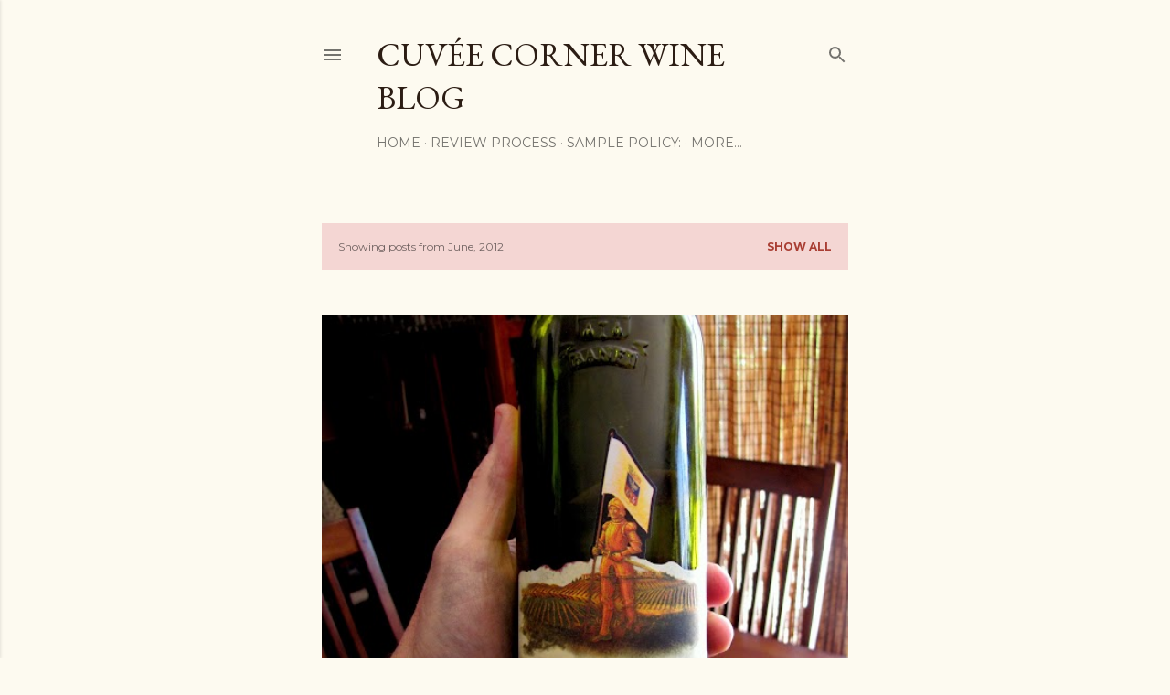

--- FILE ---
content_type: text/html; charset=UTF-8
request_url: https://cuveecorner.blogspot.com/2012/06/
body_size: 60557
content:
<!DOCTYPE html>
<html dir='ltr' xmlns='http://www.w3.org/1999/xhtml' xmlns:b='http://www.google.com/2005/gml/b' xmlns:data='http://www.google.com/2005/gml/data' xmlns:expr='http://www.google.com/2005/gml/expr'>
<head>
<!-- Global Site Tag (gtag.js) - Google Analytics -->
<script async='async' src='https://www.googletagmanager.com/gtag/js?id=GA_TRACKING_ID'></script>
<script>
  window.dataLayer = window.dataLayer || [];
  function gtag(){dataLayer.push(arguments);}
  gtag('js', new Date());

  gtag('config', 'GA_TRACKING_ID');
</script>
<meta content='width=device-width, initial-scale=1' name='viewport'/>
<title>Cuvée Corner Wine Blog </title>
<meta content='text/html; charset=UTF-8' http-equiv='Content-Type'/>
<!-- Chrome, Firefox OS and Opera -->
<meta content='#fdfaf0' name='theme-color'/>
<!-- Windows Phone -->
<meta content='#fdfaf0' name='msapplication-navbutton-color'/>
<meta content='blogger' name='generator'/>
<link href='https://cuveecorner.blogspot.com/favicon.ico' rel='icon' type='image/x-icon'/>
<link href='http://cuveecorner.blogspot.com/2012/06/' rel='canonical'/>
<link rel="alternate" type="application/atom+xml" title="Cuvée Corner Wine Blog  - Atom" href="https://cuveecorner.blogspot.com/feeds/posts/default" />
<link rel="alternate" type="application/rss+xml" title="Cuvée Corner Wine Blog  - RSS" href="https://cuveecorner.blogspot.com/feeds/posts/default?alt=rss" />
<link rel="service.post" type="application/atom+xml" title="Cuvée Corner Wine Blog  - Atom" href="https://www.blogger.com/feeds/4819914291670678530/posts/default" />
<!--Can't find substitution for tag [blog.ieCssRetrofitLinks]-->
<meta content='Cuvée Corner > "The intersection of where great wine meets reasonable prices" cheers!' name='description'/>
<meta content='http://cuveecorner.blogspot.com/2012/06/' property='og:url'/>
<meta content='Cuvée Corner Wine Blog ' property='og:title'/>
<meta content='Cuvée Corner &gt; &quot;The intersection of where great wine meets reasonable prices&quot; cheers!' property='og:description'/>
<meta content='https://blogger.googleusercontent.com/img/b/R29vZ2xl/AVvXsEiAjYt80AHePf2tghRVBIXrLeVQ0_TKOcbssDEh-dH5L4Ue3zYe7uSy8kHQjaVZZeahYjQSP27EMffhSSZczqa5gskOIkr8k7gqCFEqR-YnU4z48FIgKh0U8-23wUXqcxSdMKdVg7d90ct7/w1200-h630-p-k-no-nu/Banfi+Belnero+Proprietor&#39;s+Reserve.jpg' property='og:image'/>
<meta content='https://blogger.googleusercontent.com/img/b/R29vZ2xl/AVvXsEg5BI7G7x8-brFixX-wJXdAba5keAT6-wOhw7sknTeJjQ6wSKLpLKFfQoAg2Yj93uuLbLL80c-zp112Xb1eemXJ-7AwF4PV5y3cWcKtt_XH4fqA0Zia3UrkvNvvo5vke1fLVprPdWj45u4g/w1200-h630-p-k-no-nu/Jet+Bag.jpg' property='og:image'/>
<meta content='https://blogger.googleusercontent.com/img/b/R29vZ2xl/AVvXsEiWuYQulhY76MXY75ZRNaAWztYQU23W2RTF6qgEaGC1_4xLAnAE8mKT0B96mafJcMZxGHopcIKIgUmbUwN5ykKen_V_xXcrFB49pt8JPcHW5yPetZUQSX-S4fD7jDl20ahSkAxG-a8JFF_2/w1200-h630-p-k-no-nu/Benessere.jpg' property='og:image'/>
<meta content='https://blogger.googleusercontent.com/img/b/R29vZ2xl/AVvXsEhm7HQWdLySadZ_Hk0fn_7EgUg3swbwbAM8mhtCloq6tXpWwMCdLJENAQKLB-jCcJYwyJSAIyNxzqIIRhe01AlxFY1N9obCyRVR-YrkzITVuqYTAiCcrMAAyYuTJr1hj0I-LLzwtd7rL2Cp/w1200-h630-p-k-no-nu/Kunde+Magnolia+Lane+Sauvignon+Blanc.jpg' property='og:image'/>
<meta content='https://blogger.googleusercontent.com/img/b/R29vZ2xl/AVvXsEhhcaRiIKXXv4v88LvksdhKRaH_Wfnr7fPT8Qh6D9xCUSRGgAKZd-xZISf6tquOmSULwEzcpd7i7X5lG5NJEEJjNuK_g4XV3RxwOMaxG99Xy12izkFV4ifXk05i9KQCjSrrpQLCdG3wfRAx/w1200-h630-p-k-no-nu/Hess+Collection.jpg' property='og:image'/>
<meta content='https://blogger.googleusercontent.com/img/b/R29vZ2xl/AVvXsEibrXIQ4XN1PjNONryR7j2swNx4Pyx-vMLgTLMrzvpHh1E8bRZoyqC4OD1NNfJHT-74Qp0yjDd6DlkELMfwguwQrMzT3ap8dfI_HVx8Z7sQG-IBilq69Or4fwh_Nat9lFPUMgZLzsBOJ3oK/w1200-h630-p-k-no-nu/Saint+George+Nemea.JPG' property='og:image'/>
<style type='text/css'>@font-face{font-family:'EB Garamond';font-style:normal;font-weight:400;font-display:swap;src:url(//fonts.gstatic.com/s/ebgaramond/v32/SlGDmQSNjdsmc35JDF1K5E55YMjF_7DPuGi-6_RkCY9_WamXgHlIbvw.woff2)format('woff2');unicode-range:U+0460-052F,U+1C80-1C8A,U+20B4,U+2DE0-2DFF,U+A640-A69F,U+FE2E-FE2F;}@font-face{font-family:'EB Garamond';font-style:normal;font-weight:400;font-display:swap;src:url(//fonts.gstatic.com/s/ebgaramond/v32/SlGDmQSNjdsmc35JDF1K5E55YMjF_7DPuGi-6_RkAI9_WamXgHlIbvw.woff2)format('woff2');unicode-range:U+0301,U+0400-045F,U+0490-0491,U+04B0-04B1,U+2116;}@font-face{font-family:'EB Garamond';font-style:normal;font-weight:400;font-display:swap;src:url(//fonts.gstatic.com/s/ebgaramond/v32/SlGDmQSNjdsmc35JDF1K5E55YMjF_7DPuGi-6_RkCI9_WamXgHlIbvw.woff2)format('woff2');unicode-range:U+1F00-1FFF;}@font-face{font-family:'EB Garamond';font-style:normal;font-weight:400;font-display:swap;src:url(//fonts.gstatic.com/s/ebgaramond/v32/SlGDmQSNjdsmc35JDF1K5E55YMjF_7DPuGi-6_RkB49_WamXgHlIbvw.woff2)format('woff2');unicode-range:U+0370-0377,U+037A-037F,U+0384-038A,U+038C,U+038E-03A1,U+03A3-03FF;}@font-face{font-family:'EB Garamond';font-style:normal;font-weight:400;font-display:swap;src:url(//fonts.gstatic.com/s/ebgaramond/v32/SlGDmQSNjdsmc35JDF1K5E55YMjF_7DPuGi-6_RkC49_WamXgHlIbvw.woff2)format('woff2');unicode-range:U+0102-0103,U+0110-0111,U+0128-0129,U+0168-0169,U+01A0-01A1,U+01AF-01B0,U+0300-0301,U+0303-0304,U+0308-0309,U+0323,U+0329,U+1EA0-1EF9,U+20AB;}@font-face{font-family:'EB Garamond';font-style:normal;font-weight:400;font-display:swap;src:url(//fonts.gstatic.com/s/ebgaramond/v32/SlGDmQSNjdsmc35JDF1K5E55YMjF_7DPuGi-6_RkCo9_WamXgHlIbvw.woff2)format('woff2');unicode-range:U+0100-02BA,U+02BD-02C5,U+02C7-02CC,U+02CE-02D7,U+02DD-02FF,U+0304,U+0308,U+0329,U+1D00-1DBF,U+1E00-1E9F,U+1EF2-1EFF,U+2020,U+20A0-20AB,U+20AD-20C0,U+2113,U+2C60-2C7F,U+A720-A7FF;}@font-face{font-family:'EB Garamond';font-style:normal;font-weight:400;font-display:swap;src:url(//fonts.gstatic.com/s/ebgaramond/v32/SlGDmQSNjdsmc35JDF1K5E55YMjF_7DPuGi-6_RkBI9_WamXgHlI.woff2)format('woff2');unicode-range:U+0000-00FF,U+0131,U+0152-0153,U+02BB-02BC,U+02C6,U+02DA,U+02DC,U+0304,U+0308,U+0329,U+2000-206F,U+20AC,U+2122,U+2191,U+2193,U+2212,U+2215,U+FEFF,U+FFFD;}@font-face{font-family:'Lora';font-style:normal;font-weight:400;font-display:swap;src:url(//fonts.gstatic.com/s/lora/v37/0QI6MX1D_JOuGQbT0gvTJPa787weuxJMkq18ndeYxZ2JTg.woff2)format('woff2');unicode-range:U+0460-052F,U+1C80-1C8A,U+20B4,U+2DE0-2DFF,U+A640-A69F,U+FE2E-FE2F;}@font-face{font-family:'Lora';font-style:normal;font-weight:400;font-display:swap;src:url(//fonts.gstatic.com/s/lora/v37/0QI6MX1D_JOuGQbT0gvTJPa787weuxJFkq18ndeYxZ2JTg.woff2)format('woff2');unicode-range:U+0301,U+0400-045F,U+0490-0491,U+04B0-04B1,U+2116;}@font-face{font-family:'Lora';font-style:normal;font-weight:400;font-display:swap;src:url(//fonts.gstatic.com/s/lora/v37/0QI6MX1D_JOuGQbT0gvTJPa787weuxI9kq18ndeYxZ2JTg.woff2)format('woff2');unicode-range:U+0302-0303,U+0305,U+0307-0308,U+0310,U+0312,U+0315,U+031A,U+0326-0327,U+032C,U+032F-0330,U+0332-0333,U+0338,U+033A,U+0346,U+034D,U+0391-03A1,U+03A3-03A9,U+03B1-03C9,U+03D1,U+03D5-03D6,U+03F0-03F1,U+03F4-03F5,U+2016-2017,U+2034-2038,U+203C,U+2040,U+2043,U+2047,U+2050,U+2057,U+205F,U+2070-2071,U+2074-208E,U+2090-209C,U+20D0-20DC,U+20E1,U+20E5-20EF,U+2100-2112,U+2114-2115,U+2117-2121,U+2123-214F,U+2190,U+2192,U+2194-21AE,U+21B0-21E5,U+21F1-21F2,U+21F4-2211,U+2213-2214,U+2216-22FF,U+2308-230B,U+2310,U+2319,U+231C-2321,U+2336-237A,U+237C,U+2395,U+239B-23B7,U+23D0,U+23DC-23E1,U+2474-2475,U+25AF,U+25B3,U+25B7,U+25BD,U+25C1,U+25CA,U+25CC,U+25FB,U+266D-266F,U+27C0-27FF,U+2900-2AFF,U+2B0E-2B11,U+2B30-2B4C,U+2BFE,U+3030,U+FF5B,U+FF5D,U+1D400-1D7FF,U+1EE00-1EEFF;}@font-face{font-family:'Lora';font-style:normal;font-weight:400;font-display:swap;src:url(//fonts.gstatic.com/s/lora/v37/0QI6MX1D_JOuGQbT0gvTJPa787weuxIvkq18ndeYxZ2JTg.woff2)format('woff2');unicode-range:U+0001-000C,U+000E-001F,U+007F-009F,U+20DD-20E0,U+20E2-20E4,U+2150-218F,U+2190,U+2192,U+2194-2199,U+21AF,U+21E6-21F0,U+21F3,U+2218-2219,U+2299,U+22C4-22C6,U+2300-243F,U+2440-244A,U+2460-24FF,U+25A0-27BF,U+2800-28FF,U+2921-2922,U+2981,U+29BF,U+29EB,U+2B00-2BFF,U+4DC0-4DFF,U+FFF9-FFFB,U+10140-1018E,U+10190-1019C,U+101A0,U+101D0-101FD,U+102E0-102FB,U+10E60-10E7E,U+1D2C0-1D2D3,U+1D2E0-1D37F,U+1F000-1F0FF,U+1F100-1F1AD,U+1F1E6-1F1FF,U+1F30D-1F30F,U+1F315,U+1F31C,U+1F31E,U+1F320-1F32C,U+1F336,U+1F378,U+1F37D,U+1F382,U+1F393-1F39F,U+1F3A7-1F3A8,U+1F3AC-1F3AF,U+1F3C2,U+1F3C4-1F3C6,U+1F3CA-1F3CE,U+1F3D4-1F3E0,U+1F3ED,U+1F3F1-1F3F3,U+1F3F5-1F3F7,U+1F408,U+1F415,U+1F41F,U+1F426,U+1F43F,U+1F441-1F442,U+1F444,U+1F446-1F449,U+1F44C-1F44E,U+1F453,U+1F46A,U+1F47D,U+1F4A3,U+1F4B0,U+1F4B3,U+1F4B9,U+1F4BB,U+1F4BF,U+1F4C8-1F4CB,U+1F4D6,U+1F4DA,U+1F4DF,U+1F4E3-1F4E6,U+1F4EA-1F4ED,U+1F4F7,U+1F4F9-1F4FB,U+1F4FD-1F4FE,U+1F503,U+1F507-1F50B,U+1F50D,U+1F512-1F513,U+1F53E-1F54A,U+1F54F-1F5FA,U+1F610,U+1F650-1F67F,U+1F687,U+1F68D,U+1F691,U+1F694,U+1F698,U+1F6AD,U+1F6B2,U+1F6B9-1F6BA,U+1F6BC,U+1F6C6-1F6CF,U+1F6D3-1F6D7,U+1F6E0-1F6EA,U+1F6F0-1F6F3,U+1F6F7-1F6FC,U+1F700-1F7FF,U+1F800-1F80B,U+1F810-1F847,U+1F850-1F859,U+1F860-1F887,U+1F890-1F8AD,U+1F8B0-1F8BB,U+1F8C0-1F8C1,U+1F900-1F90B,U+1F93B,U+1F946,U+1F984,U+1F996,U+1F9E9,U+1FA00-1FA6F,U+1FA70-1FA7C,U+1FA80-1FA89,U+1FA8F-1FAC6,U+1FACE-1FADC,U+1FADF-1FAE9,U+1FAF0-1FAF8,U+1FB00-1FBFF;}@font-face{font-family:'Lora';font-style:normal;font-weight:400;font-display:swap;src:url(//fonts.gstatic.com/s/lora/v37/0QI6MX1D_JOuGQbT0gvTJPa787weuxJOkq18ndeYxZ2JTg.woff2)format('woff2');unicode-range:U+0102-0103,U+0110-0111,U+0128-0129,U+0168-0169,U+01A0-01A1,U+01AF-01B0,U+0300-0301,U+0303-0304,U+0308-0309,U+0323,U+0329,U+1EA0-1EF9,U+20AB;}@font-face{font-family:'Lora';font-style:normal;font-weight:400;font-display:swap;src:url(//fonts.gstatic.com/s/lora/v37/0QI6MX1D_JOuGQbT0gvTJPa787weuxJPkq18ndeYxZ2JTg.woff2)format('woff2');unicode-range:U+0100-02BA,U+02BD-02C5,U+02C7-02CC,U+02CE-02D7,U+02DD-02FF,U+0304,U+0308,U+0329,U+1D00-1DBF,U+1E00-1E9F,U+1EF2-1EFF,U+2020,U+20A0-20AB,U+20AD-20C0,U+2113,U+2C60-2C7F,U+A720-A7FF;}@font-face{font-family:'Lora';font-style:normal;font-weight:400;font-display:swap;src:url(//fonts.gstatic.com/s/lora/v37/0QI6MX1D_JOuGQbT0gvTJPa787weuxJBkq18ndeYxZ0.woff2)format('woff2');unicode-range:U+0000-00FF,U+0131,U+0152-0153,U+02BB-02BC,U+02C6,U+02DA,U+02DC,U+0304,U+0308,U+0329,U+2000-206F,U+20AC,U+2122,U+2191,U+2193,U+2212,U+2215,U+FEFF,U+FFFD;}@font-face{font-family:'Montserrat';font-style:normal;font-weight:400;font-display:swap;src:url(//fonts.gstatic.com/s/montserrat/v31/JTUSjIg1_i6t8kCHKm459WRhyyTh89ZNpQ.woff2)format('woff2');unicode-range:U+0460-052F,U+1C80-1C8A,U+20B4,U+2DE0-2DFF,U+A640-A69F,U+FE2E-FE2F;}@font-face{font-family:'Montserrat';font-style:normal;font-weight:400;font-display:swap;src:url(//fonts.gstatic.com/s/montserrat/v31/JTUSjIg1_i6t8kCHKm459W1hyyTh89ZNpQ.woff2)format('woff2');unicode-range:U+0301,U+0400-045F,U+0490-0491,U+04B0-04B1,U+2116;}@font-face{font-family:'Montserrat';font-style:normal;font-weight:400;font-display:swap;src:url(//fonts.gstatic.com/s/montserrat/v31/JTUSjIg1_i6t8kCHKm459WZhyyTh89ZNpQ.woff2)format('woff2');unicode-range:U+0102-0103,U+0110-0111,U+0128-0129,U+0168-0169,U+01A0-01A1,U+01AF-01B0,U+0300-0301,U+0303-0304,U+0308-0309,U+0323,U+0329,U+1EA0-1EF9,U+20AB;}@font-face{font-family:'Montserrat';font-style:normal;font-weight:400;font-display:swap;src:url(//fonts.gstatic.com/s/montserrat/v31/JTUSjIg1_i6t8kCHKm459WdhyyTh89ZNpQ.woff2)format('woff2');unicode-range:U+0100-02BA,U+02BD-02C5,U+02C7-02CC,U+02CE-02D7,U+02DD-02FF,U+0304,U+0308,U+0329,U+1D00-1DBF,U+1E00-1E9F,U+1EF2-1EFF,U+2020,U+20A0-20AB,U+20AD-20C0,U+2113,U+2C60-2C7F,U+A720-A7FF;}@font-face{font-family:'Montserrat';font-style:normal;font-weight:400;font-display:swap;src:url(//fonts.gstatic.com/s/montserrat/v31/JTUSjIg1_i6t8kCHKm459WlhyyTh89Y.woff2)format('woff2');unicode-range:U+0000-00FF,U+0131,U+0152-0153,U+02BB-02BC,U+02C6,U+02DA,U+02DC,U+0304,U+0308,U+0329,U+2000-206F,U+20AC,U+2122,U+2191,U+2193,U+2212,U+2215,U+FEFF,U+FFFD;}@font-face{font-family:'Montserrat';font-style:normal;font-weight:700;font-display:swap;src:url(//fonts.gstatic.com/s/montserrat/v31/JTUSjIg1_i6t8kCHKm459WRhyyTh89ZNpQ.woff2)format('woff2');unicode-range:U+0460-052F,U+1C80-1C8A,U+20B4,U+2DE0-2DFF,U+A640-A69F,U+FE2E-FE2F;}@font-face{font-family:'Montserrat';font-style:normal;font-weight:700;font-display:swap;src:url(//fonts.gstatic.com/s/montserrat/v31/JTUSjIg1_i6t8kCHKm459W1hyyTh89ZNpQ.woff2)format('woff2');unicode-range:U+0301,U+0400-045F,U+0490-0491,U+04B0-04B1,U+2116;}@font-face{font-family:'Montserrat';font-style:normal;font-weight:700;font-display:swap;src:url(//fonts.gstatic.com/s/montserrat/v31/JTUSjIg1_i6t8kCHKm459WZhyyTh89ZNpQ.woff2)format('woff2');unicode-range:U+0102-0103,U+0110-0111,U+0128-0129,U+0168-0169,U+01A0-01A1,U+01AF-01B0,U+0300-0301,U+0303-0304,U+0308-0309,U+0323,U+0329,U+1EA0-1EF9,U+20AB;}@font-face{font-family:'Montserrat';font-style:normal;font-weight:700;font-display:swap;src:url(//fonts.gstatic.com/s/montserrat/v31/JTUSjIg1_i6t8kCHKm459WdhyyTh89ZNpQ.woff2)format('woff2');unicode-range:U+0100-02BA,U+02BD-02C5,U+02C7-02CC,U+02CE-02D7,U+02DD-02FF,U+0304,U+0308,U+0329,U+1D00-1DBF,U+1E00-1E9F,U+1EF2-1EFF,U+2020,U+20A0-20AB,U+20AD-20C0,U+2113,U+2C60-2C7F,U+A720-A7FF;}@font-face{font-family:'Montserrat';font-style:normal;font-weight:700;font-display:swap;src:url(//fonts.gstatic.com/s/montserrat/v31/JTUSjIg1_i6t8kCHKm459WlhyyTh89Y.woff2)format('woff2');unicode-range:U+0000-00FF,U+0131,U+0152-0153,U+02BB-02BC,U+02C6,U+02DA,U+02DC,U+0304,U+0308,U+0329,U+2000-206F,U+20AC,U+2122,U+2191,U+2193,U+2212,U+2215,U+FEFF,U+FFFD;}</style>
<style id='page-skin-1' type='text/css'><!--
/*! normalize.css v3.0.1 | MIT License | git.io/normalize */html{font-family:sans-serif;-ms-text-size-adjust:100%;-webkit-text-size-adjust:100%}body{margin:0}article,aside,details,figcaption,figure,footer,header,hgroup,main,nav,section,summary{display:block}audio,canvas,progress,video{display:inline-block;vertical-align:baseline}audio:not([controls]){display:none;height:0}[hidden],template{display:none}a{background:transparent}a:active,a:hover{outline:0}abbr[title]{border-bottom:1px dotted}b,strong{font-weight:bold}dfn{font-style:italic}h1{font-size:2em;margin:.67em 0}mark{background:#ff0;color:#000}small{font-size:80%}sub,sup{font-size:75%;line-height:0;position:relative;vertical-align:baseline}sup{top:-0.5em}sub{bottom:-0.25em}img{border:0}svg:not(:root){overflow:hidden}figure{margin:1em 40px}hr{-moz-box-sizing:content-box;box-sizing:content-box;height:0}pre{overflow:auto}code,kbd,pre,samp{font-family:monospace,monospace;font-size:1em}button,input,optgroup,select,textarea{color:inherit;font:inherit;margin:0}button{overflow:visible}button,select{text-transform:none}button,html input[type="button"],input[type="reset"],input[type="submit"]{-webkit-appearance:button;cursor:pointer}button[disabled],html input[disabled]{cursor:default}button::-moz-focus-inner,input::-moz-focus-inner{border:0;padding:0}input{line-height:normal}input[type="checkbox"],input[type="radio"]{box-sizing:border-box;padding:0}input[type="number"]::-webkit-inner-spin-button,input[type="number"]::-webkit-outer-spin-button{height:auto}input[type="search"]{-webkit-appearance:textfield;-moz-box-sizing:content-box;-webkit-box-sizing:content-box;box-sizing:content-box}input[type="search"]::-webkit-search-cancel-button,input[type="search"]::-webkit-search-decoration{-webkit-appearance:none}fieldset{border:1px solid #c0c0c0;margin:0 2px;padding:.35em .625em .75em}legend{border:0;padding:0}textarea{overflow:auto}optgroup{font-weight:bold}table{border-collapse:collapse;border-spacing:0}td,th{padding:0}
/*!************************************************
* Blogger Template Style
* Name: Soho
**************************************************/
body{
overflow-wrap:break-word;
word-break:break-word;
word-wrap:break-word
}
.hidden{
display:none
}
.invisible{
visibility:hidden
}
.container::after,.float-container::after{
clear:both;
content:'';
display:table
}
.clearboth{
clear:both
}
#comments .comment .comment-actions,.subscribe-popup .FollowByEmail .follow-by-email-submit{
background:0 0;
border:0;
box-shadow:none;
color:#a93e33;
cursor:pointer;
font-size:14px;
font-weight:700;
outline:0;
text-decoration:none;
text-transform:uppercase;
width:auto
}
.dim-overlay{
background-color:rgba(0,0,0,.54);
height:100vh;
left:0;
position:fixed;
top:0;
width:100%
}
#sharing-dim-overlay{
background-color:transparent
}
input::-ms-clear{
display:none
}
.blogger-logo,.svg-icon-24.blogger-logo{
fill:#ff9800;
opacity:1
}
.loading-spinner-large{
-webkit-animation:mspin-rotate 1.568s infinite linear;
animation:mspin-rotate 1.568s infinite linear;
height:48px;
overflow:hidden;
position:absolute;
width:48px;
z-index:200
}
.loading-spinner-large>div{
-webkit-animation:mspin-revrot 5332ms infinite steps(4);
animation:mspin-revrot 5332ms infinite steps(4)
}
.loading-spinner-large>div>div{
-webkit-animation:mspin-singlecolor-large-film 1333ms infinite steps(81);
animation:mspin-singlecolor-large-film 1333ms infinite steps(81);
background-size:100%;
height:48px;
width:3888px
}
.mspin-black-large>div>div,.mspin-grey_54-large>div>div{
background-image:url(https://www.blogblog.com/indie/mspin_black_large.svg)
}
.mspin-white-large>div>div{
background-image:url(https://www.blogblog.com/indie/mspin_white_large.svg)
}
.mspin-grey_54-large{
opacity:.54
}
@-webkit-keyframes mspin-singlecolor-large-film{
from{
-webkit-transform:translateX(0);
transform:translateX(0)
}
to{
-webkit-transform:translateX(-3888px);
transform:translateX(-3888px)
}
}
@keyframes mspin-singlecolor-large-film{
from{
-webkit-transform:translateX(0);
transform:translateX(0)
}
to{
-webkit-transform:translateX(-3888px);
transform:translateX(-3888px)
}
}
@-webkit-keyframes mspin-rotate{
from{
-webkit-transform:rotate(0);
transform:rotate(0)
}
to{
-webkit-transform:rotate(360deg);
transform:rotate(360deg)
}
}
@keyframes mspin-rotate{
from{
-webkit-transform:rotate(0);
transform:rotate(0)
}
to{
-webkit-transform:rotate(360deg);
transform:rotate(360deg)
}
}
@-webkit-keyframes mspin-revrot{
from{
-webkit-transform:rotate(0);
transform:rotate(0)
}
to{
-webkit-transform:rotate(-360deg);
transform:rotate(-360deg)
}
}
@keyframes mspin-revrot{
from{
-webkit-transform:rotate(0);
transform:rotate(0)
}
to{
-webkit-transform:rotate(-360deg);
transform:rotate(-360deg)
}
}
.skip-navigation{
background-color:#fff;
box-sizing:border-box;
color:#000;
display:block;
height:0;
left:0;
line-height:50px;
overflow:hidden;
padding-top:0;
position:fixed;
text-align:center;
top:0;
-webkit-transition:box-shadow .3s,height .3s,padding-top .3s;
transition:box-shadow .3s,height .3s,padding-top .3s;
width:100%;
z-index:900
}
.skip-navigation:focus{
box-shadow:0 4px 5px 0 rgba(0,0,0,.14),0 1px 10px 0 rgba(0,0,0,.12),0 2px 4px -1px rgba(0,0,0,.2);
height:50px
}
#main{
outline:0
}
.main-heading{
position:absolute;
clip:rect(1px,1px,1px,1px);
padding:0;
border:0;
height:1px;
width:1px;
overflow:hidden
}
.Attribution{
margin-top:1em;
text-align:center
}
.Attribution .blogger img,.Attribution .blogger svg{
vertical-align:bottom
}
.Attribution .blogger img{
margin-right:.5em
}
.Attribution div{
line-height:24px;
margin-top:.5em
}
.Attribution .copyright,.Attribution .image-attribution{
font-size:.7em;
margin-top:1.5em
}
.BLOG_mobile_video_class{
display:none
}
.bg-photo{
background-attachment:scroll!important
}
body .CSS_LIGHTBOX{
z-index:900
}
.extendable .show-less,.extendable .show-more{
border-color:#a93e33;
color:#a93e33;
margin-top:8px
}
.extendable .show-less.hidden,.extendable .show-more.hidden{
display:none
}
.inline-ad{
display:none;
max-width:100%;
overflow:hidden
}
.adsbygoogle{
display:block
}
#cookieChoiceInfo{
bottom:0;
top:auto
}
iframe.b-hbp-video{
border:0
}
.post-body img{
max-width:100%
}
.post-body iframe{
max-width:100%
}
.post-body a[imageanchor="1"]{
display:inline-block
}
.byline{
margin-right:1em
}
.byline:last-child{
margin-right:0
}
.link-copied-dialog{
max-width:520px;
outline:0
}
.link-copied-dialog .modal-dialog-buttons{
margin-top:8px
}
.link-copied-dialog .goog-buttonset-default{
background:0 0;
border:0
}
.link-copied-dialog .goog-buttonset-default:focus{
outline:0
}
.paging-control-container{
margin-bottom:16px
}
.paging-control-container .paging-control{
display:inline-block
}
.paging-control-container .comment-range-text::after,.paging-control-container .paging-control{
color:#a93e33
}
.paging-control-container .comment-range-text,.paging-control-container .paging-control{
margin-right:8px
}
.paging-control-container .comment-range-text::after,.paging-control-container .paging-control::after{
content:'\00B7';
cursor:default;
padding-left:8px;
pointer-events:none
}
.paging-control-container .comment-range-text:last-child::after,.paging-control-container .paging-control:last-child::after{
content:none
}
.byline.reactions iframe{
height:20px
}
.b-notification{
color:#000;
background-color:#fff;
border-bottom:solid 1px #000;
box-sizing:border-box;
padding:16px 32px;
text-align:center
}
.b-notification.visible{
-webkit-transition:margin-top .3s cubic-bezier(.4,0,.2,1);
transition:margin-top .3s cubic-bezier(.4,0,.2,1)
}
.b-notification.invisible{
position:absolute
}
.b-notification-close{
position:absolute;
right:8px;
top:8px
}
.no-posts-message{
line-height:40px;
text-align:center
}
@media screen and (max-width:1297px){
body.item-view .post-body a[imageanchor="1"][style*="float: left;"],body.item-view .post-body a[imageanchor="1"][style*="float: right;"]{
float:none!important;
clear:none!important
}
body.item-view .post-body a[imageanchor="1"] img{
display:block;
height:auto;
margin:0 auto
}
body.item-view .post-body>.separator:first-child>a[imageanchor="1"]:first-child{
margin-top:20px
}
.post-body a[imageanchor]{
display:block
}
body.item-view .post-body a[imageanchor="1"]{
margin-left:0!important;
margin-right:0!important
}
body.item-view .post-body a[imageanchor="1"]+a[imageanchor="1"]{
margin-top:16px
}
}
.item-control{
display:none
}
#comments{
border-top:1px dashed rgba(0,0,0,.54);
margin-top:20px;
padding:20px
}
#comments .comment-thread ol{
margin:0;
padding-left:0;
padding-left:0
}
#comments .comment .comment-replybox-single,#comments .comment-thread .comment-replies{
margin-left:60px
}
#comments .comment-thread .thread-count{
display:none
}
#comments .comment{
list-style-type:none;
padding:0 0 30px;
position:relative
}
#comments .comment .comment{
padding-bottom:8px
}
.comment .avatar-image-container{
position:absolute
}
.comment .avatar-image-container img{
border-radius:50%
}
.avatar-image-container svg,.comment .avatar-image-container .avatar-icon{
border-radius:50%;
border:solid 1px #000000;
box-sizing:border-box;
fill:#000000;
height:35px;
margin:0;
padding:7px;
width:35px
}
.comment .comment-block{
margin-top:10px;
margin-left:60px;
padding-bottom:0
}
#comments .comment-author-header-wrapper{
margin-left:40px
}
#comments .comment .thread-expanded .comment-block{
padding-bottom:20px
}
#comments .comment .comment-header .user,#comments .comment .comment-header .user a{
color:#000000;
font-style:normal;
font-weight:700
}
#comments .comment .comment-actions{
bottom:0;
margin-bottom:15px;
position:absolute
}
#comments .comment .comment-actions>*{
margin-right:8px
}
#comments .comment .comment-header .datetime{
bottom:0;
color:rgba(0, 0, 0, 0.54);
display:inline-block;
font-size:13px;
font-style:italic;
margin-left:8px
}
#comments .comment .comment-footer .comment-timestamp a,#comments .comment .comment-header .datetime a{
color:rgba(0, 0, 0, 0.54)
}
#comments .comment .comment-content,.comment .comment-body{
margin-top:12px;
word-break:break-word
}
.comment-body{
margin-bottom:12px
}
#comments.embed[data-num-comments="0"]{
border:0;
margin-top:0;
padding-top:0
}
#comments.embed[data-num-comments="0"] #comment-post-message,#comments.embed[data-num-comments="0"] div.comment-form>p,#comments.embed[data-num-comments="0"] p.comment-footer{
display:none
}
#comment-editor-src{
display:none
}
.comments .comments-content .loadmore.loaded{
max-height:0;
opacity:0;
overflow:hidden
}
.extendable .remaining-items{
height:0;
overflow:hidden;
-webkit-transition:height .3s cubic-bezier(.4,0,.2,1);
transition:height .3s cubic-bezier(.4,0,.2,1)
}
.extendable .remaining-items.expanded{
height:auto
}
.svg-icon-24,.svg-icon-24-button{
cursor:pointer;
height:24px;
width:24px;
min-width:24px
}
.touch-icon{
margin:-12px;
padding:12px
}
.touch-icon:active,.touch-icon:focus{
background-color:rgba(153,153,153,.4);
border-radius:50%
}
svg:not(:root).touch-icon{
overflow:visible
}
html[dir=rtl] .rtl-reversible-icon{
-webkit-transform:scaleX(-1);
-ms-transform:scaleX(-1);
transform:scaleX(-1)
}
.svg-icon-24-button,.touch-icon-button{
background:0 0;
border:0;
margin:0;
outline:0;
padding:0
}
.touch-icon-button .touch-icon:active,.touch-icon-button .touch-icon:focus{
background-color:transparent
}
.touch-icon-button:active .touch-icon,.touch-icon-button:focus .touch-icon{
background-color:rgba(153,153,153,.4);
border-radius:50%
}
.Profile .default-avatar-wrapper .avatar-icon{
border-radius:50%;
border:solid 1px #000000;
box-sizing:border-box;
fill:#000000;
margin:0
}
.Profile .individual .default-avatar-wrapper .avatar-icon{
padding:25px
}
.Profile .individual .avatar-icon,.Profile .individual .profile-img{
height:120px;
width:120px
}
.Profile .team .default-avatar-wrapper .avatar-icon{
padding:8px
}
.Profile .team .avatar-icon,.Profile .team .default-avatar-wrapper,.Profile .team .profile-img{
height:40px;
width:40px
}
.snippet-container{
margin:0;
position:relative;
overflow:hidden
}
.snippet-fade{
bottom:0;
box-sizing:border-box;
position:absolute;
width:96px
}
.snippet-fade{
right:0
}
.snippet-fade:after{
content:'\2026'
}
.snippet-fade:after{
float:right
}
.centered-top-container.sticky{
left:0;
position:fixed;
right:0;
top:0;
width:auto;
z-index:50;
-webkit-transition-property:opacity,-webkit-transform;
transition-property:opacity,-webkit-transform;
transition-property:transform,opacity;
transition-property:transform,opacity,-webkit-transform;
-webkit-transition-duration:.2s;
transition-duration:.2s;
-webkit-transition-timing-function:cubic-bezier(.4,0,.2,1);
transition-timing-function:cubic-bezier(.4,0,.2,1)
}
.centered-top-placeholder{
display:none
}
.collapsed-header .centered-top-placeholder{
display:block
}
.centered-top-container .Header .replaced h1,.centered-top-placeholder .Header .replaced h1{
display:none
}
.centered-top-container.sticky .Header .replaced h1{
display:block
}
.centered-top-container.sticky .Header .header-widget{
background:0 0
}
.centered-top-container.sticky .Header .header-image-wrapper{
display:none
}
.centered-top-container img,.centered-top-placeholder img{
max-width:100%
}
.collapsible{
-webkit-transition:height .3s cubic-bezier(.4,0,.2,1);
transition:height .3s cubic-bezier(.4,0,.2,1)
}
.collapsible,.collapsible>summary{
display:block;
overflow:hidden
}
.collapsible>:not(summary){
display:none
}
.collapsible[open]>:not(summary){
display:block
}
.collapsible:focus,.collapsible>summary:focus{
outline:0
}
.collapsible>summary{
cursor:pointer;
display:block;
padding:0
}
.collapsible:focus>summary,.collapsible>summary:focus{
background-color:transparent
}
.collapsible>summary::-webkit-details-marker{
display:none
}
.collapsible-title{
-webkit-box-align:center;
-webkit-align-items:center;
-ms-flex-align:center;
align-items:center;
display:-webkit-box;
display:-webkit-flex;
display:-ms-flexbox;
display:flex
}
.collapsible-title .title{
-webkit-box-flex:1;
-webkit-flex:1 1 auto;
-ms-flex:1 1 auto;
flex:1 1 auto;
-webkit-box-ordinal-group:1;
-webkit-order:0;
-ms-flex-order:0;
order:0;
overflow:hidden;
text-overflow:ellipsis;
white-space:nowrap
}
.collapsible-title .chevron-down,.collapsible[open] .collapsible-title .chevron-up{
display:block
}
.collapsible-title .chevron-up,.collapsible[open] .collapsible-title .chevron-down{
display:none
}
.flat-button{
cursor:pointer;
display:inline-block;
font-weight:700;
text-transform:uppercase;
border-radius:2px;
padding:8px;
margin:-8px
}
.flat-icon-button{
background:0 0;
border:0;
margin:0;
outline:0;
padding:0;
margin:-12px;
padding:12px;
cursor:pointer;
box-sizing:content-box;
display:inline-block;
line-height:0
}
.flat-icon-button,.flat-icon-button .splash-wrapper{
border-radius:50%
}
.flat-icon-button .splash.animate{
-webkit-animation-duration:.3s;
animation-duration:.3s
}
.overflowable-container{
max-height:28px;
overflow:hidden;
position:relative
}
.overflow-button{
cursor:pointer
}
#overflowable-dim-overlay{
background:0 0
}
.overflow-popup{
box-shadow:0 2px 2px 0 rgba(0,0,0,.14),0 3px 1px -2px rgba(0,0,0,.2),0 1px 5px 0 rgba(0,0,0,.12);
background-color:#fdfaf0;
left:0;
max-width:calc(100% - 32px);
position:absolute;
top:0;
visibility:hidden;
z-index:101
}
.overflow-popup ul{
list-style:none
}
.overflow-popup .tabs li,.overflow-popup li{
display:block;
height:auto
}
.overflow-popup .tabs li{
padding-left:0;
padding-right:0
}
.overflow-button.hidden,.overflow-popup .tabs li.hidden,.overflow-popup li.hidden{
display:none
}
.search{
display:-webkit-box;
display:-webkit-flex;
display:-ms-flexbox;
display:flex;
line-height:24px;
width:24px
}
.search.focused{
width:100%
}
.search.focused .section{
width:100%
}
.search form{
z-index:101
}
.search h3{
display:none
}
.search form{
display:-webkit-box;
display:-webkit-flex;
display:-ms-flexbox;
display:flex;
-webkit-box-flex:1;
-webkit-flex:1 0 0;
-ms-flex:1 0 0px;
flex:1 0 0;
border-bottom:solid 1px transparent;
padding-bottom:8px
}
.search form>*{
display:none
}
.search.focused form>*{
display:block
}
.search .search-input label{
display:none
}
.centered-top-placeholder.cloned .search form{
z-index:30
}
.search.focused form{
border-color:rgba(0, 0, 0, 0.54);
position:relative;
width:auto
}
.collapsed-header .centered-top-container .search.focused form{
border-bottom-color:transparent
}
.search-expand{
-webkit-box-flex:0;
-webkit-flex:0 0 auto;
-ms-flex:0 0 auto;
flex:0 0 auto
}
.search-expand-text{
display:none
}
.search-close{
display:inline;
vertical-align:middle
}
.search-input{
-webkit-box-flex:1;
-webkit-flex:1 0 1px;
-ms-flex:1 0 1px;
flex:1 0 1px
}
.search-input input{
background:0 0;
border:0;
box-sizing:border-box;
color:rgba(0, 0, 0, 0.54);
display:inline-block;
outline:0;
width:calc(100% - 48px)
}
.search-input input.no-cursor{
color:transparent;
text-shadow:0 0 0 rgba(0, 0, 0, 0.54)
}
.collapsed-header .centered-top-container .search-action,.collapsed-header .centered-top-container .search-input input{
color:rgba(0, 0, 0, 0.54)
}
.collapsed-header .centered-top-container .search-input input.no-cursor{
color:transparent;
text-shadow:0 0 0 rgba(0, 0, 0, 0.54)
}
.collapsed-header .centered-top-container .search-input input.no-cursor:focus,.search-input input.no-cursor:focus{
outline:0
}
.search-focused>*{
visibility:hidden
}
.search-focused .search,.search-focused .search-icon{
visibility:visible
}
.search.focused .search-action{
display:block
}
.search.focused .search-action:disabled{
opacity:.3
}
.widget.Sharing .sharing-button{
display:none
}
.widget.Sharing .sharing-buttons li{
padding:0
}
.widget.Sharing .sharing-buttons li span{
display:none
}
.post-share-buttons{
position:relative
}
.centered-bottom .share-buttons .svg-icon-24,.share-buttons .svg-icon-24{
fill:#000000
}
.sharing-open.touch-icon-button:active .touch-icon,.sharing-open.touch-icon-button:focus .touch-icon{
background-color:transparent
}
.share-buttons{
background-color:#fdfaf0;
border-radius:2px;
box-shadow:0 2px 2px 0 rgba(0,0,0,.14),0 3px 1px -2px rgba(0,0,0,.2),0 1px 5px 0 rgba(0,0,0,.12);
color:#000000;
list-style:none;
margin:0;
padding:8px 0;
position:absolute;
top:-11px;
min-width:200px;
z-index:101
}
.share-buttons.hidden{
display:none
}
.sharing-button{
background:0 0;
border:0;
margin:0;
outline:0;
padding:0;
cursor:pointer
}
.share-buttons li{
margin:0;
height:48px
}
.share-buttons li:last-child{
margin-bottom:0
}
.share-buttons li .sharing-platform-button{
box-sizing:border-box;
cursor:pointer;
display:block;
height:100%;
margin-bottom:0;
padding:0 16px;
position:relative;
width:100%
}
.share-buttons li .sharing-platform-button:focus,.share-buttons li .sharing-platform-button:hover{
background-color:rgba(128,128,128,.1);
outline:0
}
.share-buttons li svg[class*=" sharing-"],.share-buttons li svg[class^=sharing-]{
position:absolute;
top:10px
}
.share-buttons li span.sharing-platform-button{
position:relative;
top:0
}
.share-buttons li .platform-sharing-text{
display:block;
font-size:16px;
line-height:48px;
white-space:nowrap
}
.share-buttons li .platform-sharing-text{
margin-left:56px
}
.sidebar-container{
background-color:#f7f7f7;
max-width:253px;
overflow-y:auto;
-webkit-transition-property:-webkit-transform;
transition-property:-webkit-transform;
transition-property:transform;
transition-property:transform,-webkit-transform;
-webkit-transition-duration:.3s;
transition-duration:.3s;
-webkit-transition-timing-function:cubic-bezier(0,0,.2,1);
transition-timing-function:cubic-bezier(0,0,.2,1);
width:253px;
z-index:101;
-webkit-overflow-scrolling:touch
}
.sidebar-container .navigation{
line-height:0;
padding:16px
}
.sidebar-container .sidebar-back{
cursor:pointer
}
.sidebar-container .widget{
background:0 0;
margin:0 16px;
padding:16px 0
}
.sidebar-container .widget .title{
color:rgba(0, 0, 0, 0.54);
margin:0
}
.sidebar-container .widget ul{
list-style:none;
margin:0;
padding:0
}
.sidebar-container .widget ul ul{
margin-left:1em
}
.sidebar-container .widget li{
font-size:16px;
line-height:normal
}
.sidebar-container .widget+.widget{
border-top:1px dashed rgba(0, 0, 0, 0.54)
}
.BlogArchive li{
margin:16px 0
}
.BlogArchive li:last-child{
margin-bottom:0
}
.Label li a{
display:inline-block
}
.BlogArchive .post-count,.Label .label-count{
float:right;
margin-left:.25em
}
.BlogArchive .post-count::before,.Label .label-count::before{
content:'('
}
.BlogArchive .post-count::after,.Label .label-count::after{
content:')'
}
.widget.Translate .skiptranslate>div{
display:block!important
}
.widget.Profile .profile-link{
display:-webkit-box;
display:-webkit-flex;
display:-ms-flexbox;
display:flex
}
.widget.Profile .team-member .default-avatar-wrapper,.widget.Profile .team-member .profile-img{
-webkit-box-flex:0;
-webkit-flex:0 0 auto;
-ms-flex:0 0 auto;
flex:0 0 auto;
margin-right:1em
}
.widget.Profile .individual .profile-link{
-webkit-box-orient:vertical;
-webkit-box-direction:normal;
-webkit-flex-direction:column;
-ms-flex-direction:column;
flex-direction:column
}
.widget.Profile .team .profile-link .profile-name{
-webkit-align-self:center;
-ms-flex-item-align:center;
-ms-grid-row-align:center;
align-self:center;
display:block;
-webkit-box-flex:1;
-webkit-flex:1 1 auto;
-ms-flex:1 1 auto;
flex:1 1 auto
}
.dim-overlay{
background-color:rgba(0,0,0,.54);
z-index:100
}
body.sidebar-visible{
overflow-y:hidden
}
@media screen and (max-width:1499px){
.sidebar-container{
bottom:0;
position:fixed;
top:0;
left:0;
right:auto
}
.sidebar-container.sidebar-invisible{
-webkit-transition-timing-function:cubic-bezier(.4,0,.6,1);
transition-timing-function:cubic-bezier(.4,0,.6,1)
}
html[dir=ltr] .sidebar-container.sidebar-invisible{
-webkit-transform:translateX(-253px);
-ms-transform:translateX(-253px);
transform:translateX(-253px)
}
html[dir=rtl] .sidebar-container.sidebar-invisible{
-webkit-transform:translateX(253px);
-ms-transform:translateX(253px);
transform:translateX(253px)
}
}
@media screen and (min-width:1500px){
.sidebar-container{
position:absolute;
top:0;
left:0;
right:auto
}
.sidebar-container .navigation{
display:none
}
}
.dialog{
box-shadow:0 2px 2px 0 rgba(0,0,0,.14),0 3px 1px -2px rgba(0,0,0,.2),0 1px 5px 0 rgba(0,0,0,.12);
background:#fdfaf0;
box-sizing:border-box;
color:#000000;
padding:30px;
position:fixed;
text-align:center;
width:calc(100% - 24px);
z-index:101
}
.dialog input[type=email],.dialog input[type=text]{
background-color:transparent;
border:0;
border-bottom:solid 1px rgba(0,0,0,.12);
color:#000000;
display:block;
font-family:EB Garamond, serif;
font-size:16px;
line-height:24px;
margin:auto;
padding-bottom:7px;
outline:0;
text-align:center;
width:100%
}
.dialog input[type=email]::-webkit-input-placeholder,.dialog input[type=text]::-webkit-input-placeholder{
color:#000000
}
.dialog input[type=email]::-moz-placeholder,.dialog input[type=text]::-moz-placeholder{
color:#000000
}
.dialog input[type=email]:-ms-input-placeholder,.dialog input[type=text]:-ms-input-placeholder{
color:#000000
}
.dialog input[type=email]::placeholder,.dialog input[type=text]::placeholder{
color:#000000
}
.dialog input[type=email]:focus,.dialog input[type=text]:focus{
border-bottom:solid 2px #a93e33;
padding-bottom:6px
}
.dialog input.no-cursor{
color:transparent;
text-shadow:0 0 0 #000000
}
.dialog input.no-cursor:focus{
outline:0
}
.dialog input.no-cursor:focus{
outline:0
}
.dialog input[type=submit]{
font-family:EB Garamond, serif
}
.dialog .goog-buttonset-default{
color:#a93e33
}
.subscribe-popup{
max-width:364px
}
.subscribe-popup h3{
color:#2c1d14;
font-size:1.8em;
margin-top:0
}
.subscribe-popup .FollowByEmail h3{
display:none
}
.subscribe-popup .FollowByEmail .follow-by-email-submit{
color:#a93e33;
display:inline-block;
margin:0 auto;
margin-top:24px;
width:auto;
white-space:normal
}
.subscribe-popup .FollowByEmail .follow-by-email-submit:disabled{
cursor:default;
opacity:.3
}
@media (max-width:800px){
.blog-name div.widget.Subscribe{
margin-bottom:16px
}
body.item-view .blog-name div.widget.Subscribe{
margin:8px auto 16px auto;
width:100%
}
}
body#layout .bg-photo,body#layout .bg-photo-overlay{
display:none
}
body#layout .page_body{
padding:0;
position:relative;
top:0
}
body#layout .page{
display:inline-block;
left:inherit;
position:relative;
vertical-align:top;
width:540px
}
body#layout .centered{
max-width:954px
}
body#layout .navigation{
display:none
}
body#layout .sidebar-container{
display:inline-block;
width:40%
}
body#layout .hamburger-menu,body#layout .search{
display:none
}
body{
background-color:#fdfaf0;
color:#000000;
font:normal 400 20px EB Garamond, serif;
height:100%;
margin:0;
min-height:100vh
}
h1,h2,h3,h4,h5,h6{
font-weight:400
}
a{
color:#a93e33;
text-decoration:none
}
.dim-overlay{
z-index:100
}
body.sidebar-visible .page_body{
overflow-y:scroll
}
.widget .title{
color:rgba(0, 0, 0, 0.54);
font:normal 400 12px Montserrat, sans-serif
}
.extendable .show-less,.extendable .show-more{
color:#a93e33;
font:normal 400 12px Montserrat, sans-serif;
margin:12px -8px 0 -8px;
text-transform:uppercase
}
.footer .widget,.main .widget{
margin:50px 0
}
.main .widget .title{
text-transform:uppercase
}
.inline-ad{
display:block;
margin-top:50px
}
.adsbygoogle{
text-align:center
}
.page_body{
display:-webkit-box;
display:-webkit-flex;
display:-ms-flexbox;
display:flex;
-webkit-box-orient:vertical;
-webkit-box-direction:normal;
-webkit-flex-direction:column;
-ms-flex-direction:column;
flex-direction:column;
min-height:100vh;
position:relative;
z-index:20
}
.page_body>*{
-webkit-box-flex:0;
-webkit-flex:0 0 auto;
-ms-flex:0 0 auto;
flex:0 0 auto
}
.page_body>#footer{
margin-top:auto
}
.centered-bottom,.centered-top{
margin:0 32px;
max-width:100%
}
.centered-top{
padding-bottom:12px;
padding-top:12px
}
.sticky .centered-top{
padding-bottom:0;
padding-top:0
}
.centered-top-container,.centered-top-placeholder{
background:#fdfaf0
}
.centered-top{
display:-webkit-box;
display:-webkit-flex;
display:-ms-flexbox;
display:flex;
-webkit-flex-wrap:wrap;
-ms-flex-wrap:wrap;
flex-wrap:wrap;
-webkit-box-pack:justify;
-webkit-justify-content:space-between;
-ms-flex-pack:justify;
justify-content:space-between;
position:relative
}
.sticky .centered-top{
-webkit-flex-wrap:nowrap;
-ms-flex-wrap:nowrap;
flex-wrap:nowrap
}
.centered-top-container .svg-icon-24,.centered-top-placeholder .svg-icon-24{
fill:rgba(0, 0, 0, 0.54)
}
.back-button-container,.hamburger-menu-container{
-webkit-box-flex:0;
-webkit-flex:0 0 auto;
-ms-flex:0 0 auto;
flex:0 0 auto;
height:48px;
-webkit-box-ordinal-group:2;
-webkit-order:1;
-ms-flex-order:1;
order:1
}
.sticky .back-button-container,.sticky .hamburger-menu-container{
-webkit-box-ordinal-group:2;
-webkit-order:1;
-ms-flex-order:1;
order:1
}
.back-button,.hamburger-menu,.search-expand-icon{
cursor:pointer;
margin-top:0
}
.search{
-webkit-box-align:start;
-webkit-align-items:flex-start;
-ms-flex-align:start;
align-items:flex-start;
-webkit-box-flex:0;
-webkit-flex:0 0 auto;
-ms-flex:0 0 auto;
flex:0 0 auto;
height:48px;
margin-left:24px;
-webkit-box-ordinal-group:4;
-webkit-order:3;
-ms-flex-order:3;
order:3
}
.search,.search.focused{
width:auto
}
.search.focused{
position:static
}
.sticky .search{
display:none;
-webkit-box-ordinal-group:5;
-webkit-order:4;
-ms-flex-order:4;
order:4
}
.search .section{
right:0;
margin-top:12px;
position:absolute;
top:12px;
width:0
}
.sticky .search .section{
top:0
}
.search-expand{
background:0 0;
border:0;
margin:0;
outline:0;
padding:0;
color:#a93e33;
cursor:pointer;
-webkit-box-flex:0;
-webkit-flex:0 0 auto;
-ms-flex:0 0 auto;
flex:0 0 auto;
font:normal 400 12px Montserrat, sans-serif;
text-transform:uppercase;
word-break:normal
}
.search.focused .search-expand{
visibility:hidden
}
.search .dim-overlay{
background:0 0
}
.search.focused .section{
max-width:400px
}
.search.focused form{
border-color:rgba(0, 0, 0, 0.54);
height:24px
}
.search.focused .search-input{
display:-webkit-box;
display:-webkit-flex;
display:-ms-flexbox;
display:flex;
-webkit-box-flex:1;
-webkit-flex:1 1 auto;
-ms-flex:1 1 auto;
flex:1 1 auto
}
.search-input input{
-webkit-box-flex:1;
-webkit-flex:1 1 auto;
-ms-flex:1 1 auto;
flex:1 1 auto;
font:normal 400 16px Montserrat, sans-serif
}
.search input[type=submit]{
display:none
}
.subscribe-section-container{
-webkit-box-flex:1;
-webkit-flex:1 0 auto;
-ms-flex:1 0 auto;
flex:1 0 auto;
margin-left:24px;
-webkit-box-ordinal-group:3;
-webkit-order:2;
-ms-flex-order:2;
order:2;
text-align:right
}
.sticky .subscribe-section-container{
-webkit-box-flex:0;
-webkit-flex:0 0 auto;
-ms-flex:0 0 auto;
flex:0 0 auto;
-webkit-box-ordinal-group:4;
-webkit-order:3;
-ms-flex-order:3;
order:3
}
.subscribe-button{
background:0 0;
border:0;
margin:0;
outline:0;
padding:0;
color:#a93e33;
cursor:pointer;
display:inline-block;
font:normal 400 12px Montserrat, sans-serif;
line-height:48px;
margin:0;
text-transform:uppercase;
word-break:normal
}
.subscribe-popup h3{
color:rgba(0, 0, 0, 0.54);
font:normal 400 12px Montserrat, sans-serif;
margin-bottom:24px;
text-transform:uppercase
}
.subscribe-popup div.widget.FollowByEmail .follow-by-email-address{
color:#000000;
font:normal 400 12px Montserrat, sans-serif
}
.subscribe-popup div.widget.FollowByEmail .follow-by-email-submit{
color:#a93e33;
font:normal 400 12px Montserrat, sans-serif;
margin-top:24px;
text-transform:uppercase
}
.blog-name{
-webkit-box-flex:1;
-webkit-flex:1 1 100%;
-ms-flex:1 1 100%;
flex:1 1 100%;
-webkit-box-ordinal-group:5;
-webkit-order:4;
-ms-flex-order:4;
order:4;
overflow:hidden
}
.sticky .blog-name{
-webkit-box-flex:1;
-webkit-flex:1 1 auto;
-ms-flex:1 1 auto;
flex:1 1 auto;
margin:0 12px;
-webkit-box-ordinal-group:3;
-webkit-order:2;
-ms-flex-order:2;
order:2
}
body.search-view .centered-top.search-focused .blog-name{
display:none
}
.widget.Header h1{
font:normal 400 18px EB Garamond, serif;
margin:0;
text-transform:uppercase
}
.widget.Header h1,.widget.Header h1 a{
color:#2c1d14
}
.widget.Header p{
color:rgba(0, 0, 0, 0.54);
font:normal 400 12px Montserrat, sans-serif;
line-height:1.7
}
.sticky .widget.Header h1{
font-size:16px;
line-height:48px;
overflow:hidden;
overflow-wrap:normal;
text-overflow:ellipsis;
white-space:nowrap;
word-wrap:normal
}
.sticky .widget.Header p{
display:none
}
.sticky{
box-shadow:0 1px 3px rgba(0, 0, 0, 0.1)
}
#page_list_top .widget.PageList{
font:normal 400 14px Montserrat, sans-serif;
line-height:28px
}
#page_list_top .widget.PageList .title{
display:none
}
#page_list_top .widget.PageList .overflowable-contents{
overflow:hidden
}
#page_list_top .widget.PageList .overflowable-contents ul{
list-style:none;
margin:0;
padding:0
}
#page_list_top .widget.PageList .overflow-popup ul{
list-style:none;
margin:0;
padding:0 20px
}
#page_list_top .widget.PageList .overflowable-contents li{
display:inline-block
}
#page_list_top .widget.PageList .overflowable-contents li.hidden{
display:none
}
#page_list_top .widget.PageList .overflowable-contents li:not(:first-child):before{
color:rgba(0, 0, 0, 0.54);
content:'\00b7'
}
#page_list_top .widget.PageList .overflow-button a,#page_list_top .widget.PageList .overflow-popup li a,#page_list_top .widget.PageList .overflowable-contents li a{
color:rgba(0, 0, 0, 0.54);
font:normal 400 14px Montserrat, sans-serif;
line-height:28px;
text-transform:uppercase
}
#page_list_top .widget.PageList .overflow-popup li.selected a,#page_list_top .widget.PageList .overflowable-contents li.selected a{
color:rgba(0, 0, 0, 0.54);
font:normal 700 14px Montserrat, sans-serif;
line-height:28px
}
#page_list_top .widget.PageList .overflow-button{
display:inline
}
.sticky #page_list_top{
display:none
}
body.homepage-view .hero-image.has-image{
background:#fdfaf0 url(//1.bp.blogspot.com/-cQ-TrHy2nsQ/WSC86NiuVwI/AAAAAAABo5o/TcxRuEp7pW8xpwfMr-Nxjooou54jrC08wCK4BGAYYCw/s1600/Cuvee%2BCorner%2BWine%2BBlog%2BIMG_1850.JPG) no-repeat scroll top left;
background-attachment:scroll;
background-color:#fdfaf0;
background-size:cover;
height:62.5vw;
max-height:75vh;
min-height:200px;
width:100%
}
.post-filter-message{
background-color:#f4d6d3;
color:rgba(0, 0, 0, 0.54);
display:-webkit-box;
display:-webkit-flex;
display:-ms-flexbox;
display:flex;
-webkit-flex-wrap:wrap;
-ms-flex-wrap:wrap;
flex-wrap:wrap;
font:normal 400 12px Montserrat, sans-serif;
-webkit-box-pack:justify;
-webkit-justify-content:space-between;
-ms-flex-pack:justify;
justify-content:space-between;
margin-top:50px;
padding:18px
}
.post-filter-message .message-container{
-webkit-box-flex:1;
-webkit-flex:1 1 auto;
-ms-flex:1 1 auto;
flex:1 1 auto;
min-width:0
}
.post-filter-message .home-link-container{
-webkit-box-flex:0;
-webkit-flex:0 0 auto;
-ms-flex:0 0 auto;
flex:0 0 auto
}
.post-filter-message .search-label,.post-filter-message .search-query{
color:rgba(0, 0, 0, 0.87);
font:normal 700 12px Montserrat, sans-serif;
text-transform:uppercase
}
.post-filter-message .home-link,.post-filter-message .home-link a{
color:#a93e33;
font:normal 700 12px Montserrat, sans-serif;
text-transform:uppercase
}
.widget.FeaturedPost .thumb.hero-thumb{
background-position:center;
background-size:cover;
height:360px
}
.widget.FeaturedPost .featured-post-snippet:before{
content:'\2014'
}
.snippet-container,.snippet-fade{
font:normal 400 14px Lora, serif;
line-height:23.8px
}
.snippet-container{
max-height:166.6px;
overflow:hidden
}
.snippet-fade{
background:-webkit-linear-gradient(left,#fdfaf0 0,#fdfaf0 20%,rgba(253, 250, 240, 0) 100%);
background:linear-gradient(to left,#fdfaf0 0,#fdfaf0 20%,rgba(253, 250, 240, 0) 100%);
color:#000000
}
.post-sidebar{
display:none
}
.widget.Blog .blog-posts .post-outer-container{
width:100%
}
.no-posts{
text-align:center
}
body.feed-view .widget.Blog .blog-posts .post-outer-container,body.item-view .widget.Blog .blog-posts .post-outer{
margin-bottom:50px
}
.widget.Blog .post.no-featured-image,.widget.PopularPosts .post.no-featured-image{
background-color:#f4d6d3;
padding:30px
}
.widget.Blog .post>.post-share-buttons-top{
right:0;
position:absolute;
top:0
}
.widget.Blog .post>.post-share-buttons-bottom{
bottom:0;
right:0;
position:absolute
}
.blog-pager{
text-align:right
}
.blog-pager a{
color:#a93e33;
font:normal 400 12px Montserrat, sans-serif;
text-transform:uppercase
}
.blog-pager .blog-pager-newer-link,.blog-pager .home-link{
display:none
}
.post-title{
font:normal 400 20px EB Garamond, serif;
margin:0;
text-transform:uppercase
}
.post-title,.post-title a{
color:#2c1d14
}
.post.no-featured-image .post-title,.post.no-featured-image .post-title a{
color:#000000
}
body.item-view .post-body-container:before{
content:'\2014'
}
.post-body{
color:#000000;
font:normal 400 14px Lora, serif;
line-height:1.7
}
.post-body blockquote{
color:#000000;
font:normal 400 16px Montserrat, sans-serif;
line-height:1.7;
margin-left:0;
margin-right:0
}
.post-body img{
height:auto;
max-width:100%
}
.post-body .tr-caption{
color:#000000;
font:normal 400 12px Montserrat, sans-serif;
line-height:1.7
}
.snippet-thumbnail{
position:relative
}
.snippet-thumbnail .post-header{
background:#fdfaf0;
bottom:0;
margin-bottom:0;
padding-right:15px;
padding-bottom:5px;
padding-top:5px;
position:absolute
}
.snippet-thumbnail img{
width:100%
}
.post-footer,.post-header{
margin:8px 0
}
body.item-view .widget.Blog .post-header{
margin:0 0 16px 0
}
body.item-view .widget.Blog .post-footer{
margin:50px 0 0 0
}
.widget.FeaturedPost .post-footer{
display:-webkit-box;
display:-webkit-flex;
display:-ms-flexbox;
display:flex;
-webkit-flex-wrap:wrap;
-ms-flex-wrap:wrap;
flex-wrap:wrap;
-webkit-box-pack:justify;
-webkit-justify-content:space-between;
-ms-flex-pack:justify;
justify-content:space-between
}
.widget.FeaturedPost .post-footer>*{
-webkit-box-flex:0;
-webkit-flex:0 1 auto;
-ms-flex:0 1 auto;
flex:0 1 auto
}
.widget.FeaturedPost .post-footer,.widget.FeaturedPost .post-footer a,.widget.FeaturedPost .post-footer button{
line-height:1.7
}
.jump-link{
margin:-8px
}
.post-header,.post-header a,.post-header button{
color:rgba(0, 0, 0, 0.54);
font:normal 400 12px Montserrat, sans-serif
}
.post.no-featured-image .post-header,.post.no-featured-image .post-header a,.post.no-featured-image .post-header button{
color:rgba(0, 0, 0, 0.54)
}
.post-footer,.post-footer a,.post-footer button{
color:#a93e33;
font:normal 400 12px Montserrat, sans-serif
}
.post.no-featured-image .post-footer,.post.no-featured-image .post-footer a,.post.no-featured-image .post-footer button{
color:#a93e33
}
body.item-view .post-footer-line{
line-height:2.3
}
.byline{
display:inline-block
}
.byline .flat-button{
text-transform:none
}
.post-header .byline:not(:last-child):after{
content:'\00b7'
}
.post-header .byline:not(:last-child){
margin-right:0
}
.byline.post-labels a{
display:inline-block;
word-break:break-all
}
.byline.post-labels a:not(:last-child):after{
content:','
}
.byline.reactions .reactions-label{
line-height:22px;
vertical-align:top
}
.post-share-buttons{
margin-left:0
}
.share-buttons{
background-color:#fffdf9;
border-radius:0;
box-shadow:0 1px 1px 1px rgba(0, 0, 0, 0.1);
color:rgba(0, 0, 0, 0.87);
font:normal 400 16px Montserrat, sans-serif
}
.share-buttons .svg-icon-24{
fill:#a93e33
}
#comment-holder .continue{
display:none
}
#comment-editor{
margin-bottom:20px;
margin-top:20px
}
.widget.Attribution,.widget.Attribution .copyright,.widget.Attribution .copyright a,.widget.Attribution .image-attribution,.widget.Attribution .image-attribution a,.widget.Attribution a{
color:rgba(0, 0, 0, 0.54);
font:normal normal 12px Impact, sans-serif
}
.widget.Attribution svg{
fill:rgba(0, 0, 0, 0.54)
}
.widget.Attribution .blogger a{
display:-webkit-box;
display:-webkit-flex;
display:-ms-flexbox;
display:flex;
-webkit-align-content:center;
-ms-flex-line-pack:center;
align-content:center;
-webkit-box-pack:center;
-webkit-justify-content:center;
-ms-flex-pack:center;
justify-content:center;
line-height:24px
}
.widget.Attribution .blogger svg{
margin-right:8px
}
.widget.Profile ul{
list-style:none;
padding:0
}
.widget.Profile .individual .default-avatar-wrapper,.widget.Profile .individual .profile-img{
border-radius:50%;
display:inline-block;
height:120px;
width:120px
}
.widget.Profile .individual .profile-data a,.widget.Profile .team .profile-name{
color:#2c1d14;
font:normal 400 20px EB Garamond, serif;
text-transform:none
}
.widget.Profile .individual dd{
color:#000000;
font:normal 400 20px EB Garamond, serif;
margin:0 auto
}
.widget.Profile .individual .profile-link,.widget.Profile .team .visit-profile{
color:#a93e33;
font:normal 400 12px Montserrat, sans-serif;
text-transform:uppercase
}
.widget.Profile .team .default-avatar-wrapper,.widget.Profile .team .profile-img{
border-radius:50%;
float:left;
height:40px;
width:40px
}
.widget.Profile .team .profile-link .profile-name-wrapper{
-webkit-box-flex:1;
-webkit-flex:1 1 auto;
-ms-flex:1 1 auto;
flex:1 1 auto
}
.widget.Label li,.widget.Label span.label-size{
color:#a93e33;
display:inline-block;
font:normal 400 12px Montserrat, sans-serif;
word-break:break-all
}
.widget.Label li:not(:last-child):after,.widget.Label span.label-size:not(:last-child):after{
content:','
}
.widget.PopularPosts .post{
margin-bottom:50px
}
#comments{
border-top:none;
padding:0
}
#comments .comment .comment-footer,#comments .comment .comment-header,#comments .comment .comment-header .datetime,#comments .comment .comment-header .datetime a{
color:rgba(0, 0, 0, 0.54);
font:normal 400 12px Montserrat, sans-serif
}
#comments .comment .comment-author,#comments .comment .comment-author a,#comments .comment .comment-header .user,#comments .comment .comment-header .user a{
color:#000000;
font:normal 400 14px Montserrat, sans-serif
}
#comments .comment .comment-body,#comments .comment .comment-content{
color:#000000;
font:normal 400 14px Lora, serif
}
#comments .comment .comment-actions,#comments .footer,#comments .footer a,#comments .loadmore,#comments .paging-control{
color:#a93e33;
font:normal 400 12px Montserrat, sans-serif;
text-transform:uppercase
}
#commentsHolder{
border-bottom:none;
border-top:none
}
#comments .comment-form h4{
position:absolute;
clip:rect(1px,1px,1px,1px);
padding:0;
border:0;
height:1px;
width:1px;
overflow:hidden
}
.sidebar-container{
background-color:#fdfaf0;
color:rgba(0, 0, 0, 0.54);
font:normal 400 14px Montserrat, sans-serif;
min-height:100%
}
html[dir=ltr] .sidebar-container{
box-shadow:1px 0 3px rgba(0, 0, 0, 0.1)
}
html[dir=rtl] .sidebar-container{
box-shadow:-1px 0 3px rgba(0, 0, 0, 0.1)
}
.sidebar-container a{
color:#a93e33
}
.sidebar-container .svg-icon-24{
fill:rgba(0, 0, 0, 0.54)
}
.sidebar-container .widget{
margin:0;
margin-left:40px;
padding:40px;
padding-left:0
}
.sidebar-container .widget+.widget{
border-top:1px solid rgba(0, 0, 0, 0.54)
}
.sidebar-container .widget .title{
color:rgba(0, 0, 0, 0.54);
font:normal 400 16px Montserrat, sans-serif
}
.sidebar-container .widget ul li,.sidebar-container .widget.BlogArchive #ArchiveList li{
font:normal 400 14px Montserrat, sans-serif;
margin:1em 0 0 0
}
.sidebar-container .BlogArchive .post-count,.sidebar-container .Label .label-count{
float:none
}
.sidebar-container .Label li a{
display:inline
}
.sidebar-container .widget.Profile .default-avatar-wrapper .avatar-icon{
border-color:#000000;
fill:#000000
}
.sidebar-container .widget.Profile .individual{
text-align:center
}
.sidebar-container .widget.Profile .individual dd:before{
content:'\2014';
display:block
}
.sidebar-container .widget.Profile .individual .profile-data a,.sidebar-container .widget.Profile .team .profile-name{
color:#000000;
font:normal 400 24px EB Garamond, serif
}
.sidebar-container .widget.Profile .individual dd{
color:rgba(0, 0, 0, 0.87);
font:normal 400 12px Montserrat, sans-serif;
margin:0 30px
}
.sidebar-container .widget.Profile .individual .profile-link,.sidebar-container .widget.Profile .team .visit-profile{
color:#a93e33;
font:normal 400 14px Montserrat, sans-serif
}
.sidebar-container .snippet-fade{
background:-webkit-linear-gradient(left,#fdfaf0 0,#fdfaf0 20%,rgba(253, 250, 240, 0) 100%);
background:linear-gradient(to left,#fdfaf0 0,#fdfaf0 20%,rgba(253, 250, 240, 0) 100%)
}
@media screen and (min-width:640px){
.centered-bottom,.centered-top{
margin:0 auto;
width:576px
}
.centered-top{
-webkit-flex-wrap:nowrap;
-ms-flex-wrap:nowrap;
flex-wrap:nowrap;
padding-bottom:24px;
padding-top:36px
}
.blog-name{
-webkit-box-flex:1;
-webkit-flex:1 1 auto;
-ms-flex:1 1 auto;
flex:1 1 auto;
min-width:0;
-webkit-box-ordinal-group:3;
-webkit-order:2;
-ms-flex-order:2;
order:2
}
.sticky .blog-name{
margin:0
}
.back-button-container,.hamburger-menu-container{
margin-right:36px;
-webkit-box-ordinal-group:2;
-webkit-order:1;
-ms-flex-order:1;
order:1
}
.search{
margin-left:36px;
-webkit-box-ordinal-group:5;
-webkit-order:4;
-ms-flex-order:4;
order:4
}
.search .section{
top:36px
}
.sticky .search{
display:block
}
.subscribe-section-container{
-webkit-box-flex:0;
-webkit-flex:0 0 auto;
-ms-flex:0 0 auto;
flex:0 0 auto;
margin-left:36px;
-webkit-box-ordinal-group:4;
-webkit-order:3;
-ms-flex-order:3;
order:3
}
.subscribe-button{
font:normal 400 14px Montserrat, sans-serif;
line-height:48px
}
.subscribe-popup h3{
font:normal 400 14px Montserrat, sans-serif
}
.subscribe-popup div.widget.FollowByEmail .follow-by-email-address{
font:normal 400 14px Montserrat, sans-serif
}
.subscribe-popup div.widget.FollowByEmail .follow-by-email-submit{
font:normal 400 14px Montserrat, sans-serif
}
.widget .title{
font:normal 400 14px Montserrat, sans-serif
}
.widget.Blog .post.no-featured-image,.widget.PopularPosts .post.no-featured-image{
padding:65px
}
.post-title{
font:normal 400 24px EB Garamond, serif
}
.blog-pager a{
font:normal 400 14px Montserrat, sans-serif
}
.widget.Header h1{
font:normal 400 36px EB Garamond, serif
}
.sticky .widget.Header h1{
font-size:24px
}
}
@media screen and (min-width:1297px){
.centered-bottom,.centered-top{
width:1057px
}
.back-button-container,.hamburger-menu-container{
margin-right:48px
}
.search{
margin-left:48px
}
.search-expand{
font:normal 400 14px Montserrat, sans-serif;
line-height:48px
}
.search-expand-text{
display:block
}
.search-expand-icon{
display:none
}
.subscribe-section-container{
margin-left:48px
}
.post-filter-message{
font:normal 400 14px Montserrat, sans-serif
}
.post-filter-message .search-label,.post-filter-message .search-query{
font:normal 700 14px Montserrat, sans-serif
}
.post-filter-message .home-link{
font:normal 700 14px Montserrat, sans-serif
}
.widget.Blog .blog-posts .post-outer-container{
width:518.5px
}
body.item-view .widget.Blog .blog-posts .post-outer-container{
width:100%
}
body.item-view .widget.Blog .blog-posts .post-outer{
display:-webkit-box;
display:-webkit-flex;
display:-ms-flexbox;
display:flex
}
#comments,body.item-view .post-outer-container .inline-ad,body.item-view .widget.PopularPosts{
margin-left:220px;
width:817px
}
.post-sidebar{
box-sizing:border-box;
display:block;
font:normal 400 14px Montserrat, sans-serif;
padding-right:20px;
width:220px
}
.post-sidebar-item{
margin-bottom:30px
}
.post-sidebar-item ul{
list-style:none;
padding:0
}
.post-sidebar-item .sharing-button{
color:#a93e33;
cursor:pointer;
display:inline-block;
font:normal 400 14px Montserrat, sans-serif;
line-height:normal;
word-break:normal
}
.post-sidebar-labels li{
margin-bottom:8px
}
body.item-view .widget.Blog .post{
width:817px
}
.widget.Blog .post.no-featured-image,.widget.PopularPosts .post.no-featured-image{
padding:100px 65px
}
.page .widget.FeaturedPost .post-content{
display:-webkit-box;
display:-webkit-flex;
display:-ms-flexbox;
display:flex;
-webkit-box-pack:justify;
-webkit-justify-content:space-between;
-ms-flex-pack:justify;
justify-content:space-between
}
.page .widget.FeaturedPost .thumb-link{
display:-webkit-box;
display:-webkit-flex;
display:-ms-flexbox;
display:flex
}
.page .widget.FeaturedPost .thumb.hero-thumb{
height:auto;
min-height:300px;
width:518.5px
}
.page .widget.FeaturedPost .post-content.has-featured-image .post-text-container{
width:425px
}
.page .widget.FeaturedPost .post-content.no-featured-image .post-text-container{
width:100%
}
.page .widget.FeaturedPost .post-header{
margin:0 0 8px 0
}
.page .widget.FeaturedPost .post-footer{
margin:8px 0 0 0
}
.post-body{
font:normal 400 16px Lora, serif;
line-height:1.7
}
.post-body blockquote{
font:normal 400 24px Montserrat, sans-serif;
line-height:1.7
}
.snippet-container,.snippet-fade{
font:normal 400 16px Lora, serif;
line-height:27.2px
}
.snippet-container{
max-height:326.4px
}
.widget.Profile .individual .profile-data a,.widget.Profile .team .profile-name{
font:normal 400 24px EB Garamond, serif
}
.widget.Profile .individual .profile-link,.widget.Profile .team .visit-profile{
font:normal 400 14px Montserrat, sans-serif
}
}
@media screen and (min-width:1500px){
body{
position:relative
}
.page_body{
margin-left:253px
}
.sticky .centered-top{
padding-left:253px
}
.hamburger-menu-container{
display:none
}
.sidebar-container{
overflow:visible;
z-index:32
}
}

--></style>
<style id='template-skin-1' type='text/css'><!--
body#layout .hidden,
body#layout .invisible {
display: inherit;
}
body#layout .page {
width: 60%;
}
body#layout.ltr .page {
float: right;
}
body#layout.rtl .page {
float: left;
}
body#layout .sidebar-container {
width: 40%;
}
body#layout.ltr .sidebar-container {
float: left;
}
body#layout.rtl .sidebar-container {
float: right;
}
--></style>
<script async='async' src='//pagead2.googlesyndication.com/pagead/js/adsbygoogle.js'></script>
<script async='async' src='https://www.gstatic.com/external_hosted/imagesloaded/imagesloaded-3.1.8.min.js'></script>
<script async='async' src='https://www.gstatic.com/external_hosted/vanillamasonry-v3_1_5/masonry.pkgd.min.js'></script>
<script async='async' src='https://www.gstatic.com/external_hosted/clipboardjs/clipboard.min.js'></script>
<style>
    body.homepage-view .hero-image.has-image {background-image:url(\/\/1.bp.blogspot.com\/-cQ-TrHy2nsQ\/WSC86NiuVwI\/AAAAAAABo5o\/TcxRuEp7pW8xpwfMr-Nxjooou54jrC08wCK4BGAYYCw\/s1600\/Cuvee%2BCorner%2BWine%2BBlog%2BIMG_1850.JPG);}
    
@media (max-width: 320px) { body.homepage-view .hero-image.has-image {background-image:url(\/\/1.bp.blogspot.com\/-cQ-TrHy2nsQ\/WSC86NiuVwI\/AAAAAAABo5o\/TcxRuEp7pW8xpwfMr-Nxjooou54jrC08wCK4BGAYYCw\/w320\/Cuvee%2BCorner%2BWine%2BBlog%2BIMG_1850.JPG);}}
@media (max-width: 640px) and (min-width: 321px) { body.homepage-view .hero-image.has-image {background-image:url(\/\/1.bp.blogspot.com\/-cQ-TrHy2nsQ\/WSC86NiuVwI\/AAAAAAABo5o\/TcxRuEp7pW8xpwfMr-Nxjooou54jrC08wCK4BGAYYCw\/w640\/Cuvee%2BCorner%2BWine%2BBlog%2BIMG_1850.JPG);}}
@media (max-width: 800px) and (min-width: 641px) { body.homepage-view .hero-image.has-image {background-image:url(\/\/1.bp.blogspot.com\/-cQ-TrHy2nsQ\/WSC86NiuVwI\/AAAAAAABo5o\/TcxRuEp7pW8xpwfMr-Nxjooou54jrC08wCK4BGAYYCw\/w800\/Cuvee%2BCorner%2BWine%2BBlog%2BIMG_1850.JPG);}}
@media (max-width: 1024px) and (min-width: 801px) { body.homepage-view .hero-image.has-image {background-image:url(\/\/1.bp.blogspot.com\/-cQ-TrHy2nsQ\/WSC86NiuVwI\/AAAAAAABo5o\/TcxRuEp7pW8xpwfMr-Nxjooou54jrC08wCK4BGAYYCw\/w1024\/Cuvee%2BCorner%2BWine%2BBlog%2BIMG_1850.JPG);}}
@media (max-width: 1440px) and (min-width: 1025px) { body.homepage-view .hero-image.has-image {background-image:url(\/\/1.bp.blogspot.com\/-cQ-TrHy2nsQ\/WSC86NiuVwI\/AAAAAAABo5o\/TcxRuEp7pW8xpwfMr-Nxjooou54jrC08wCK4BGAYYCw\/w1440\/Cuvee%2BCorner%2BWine%2BBlog%2BIMG_1850.JPG);}}
@media (max-width: 1680px) and (min-width: 1441px) { body.homepage-view .hero-image.has-image {background-image:url(\/\/1.bp.blogspot.com\/-cQ-TrHy2nsQ\/WSC86NiuVwI\/AAAAAAABo5o\/TcxRuEp7pW8xpwfMr-Nxjooou54jrC08wCK4BGAYYCw\/w1680\/Cuvee%2BCorner%2BWine%2BBlog%2BIMG_1850.JPG);}}
@media (max-width: 1920px) and (min-width: 1681px) { body.homepage-view .hero-image.has-image {background-image:url(\/\/1.bp.blogspot.com\/-cQ-TrHy2nsQ\/WSC86NiuVwI\/AAAAAAABo5o\/TcxRuEp7pW8xpwfMr-Nxjooou54jrC08wCK4BGAYYCw\/w1920\/Cuvee%2BCorner%2BWine%2BBlog%2BIMG_1850.JPG);}}
/* Last tag covers anything over one higher than the previous max-size cap. */
@media (min-width: 1921px) { body.homepage-view .hero-image.has-image {background-image:url(\/\/1.bp.blogspot.com\/-cQ-TrHy2nsQ\/WSC86NiuVwI\/AAAAAAABo5o\/TcxRuEp7pW8xpwfMr-Nxjooou54jrC08wCK4BGAYYCw\/w2560\/Cuvee%2BCorner%2BWine%2BBlog%2BIMG_1850.JPG);}}
  </style>
<meta name='google-adsense-platform-account' content='ca-host-pub-1556223355139109'/>
<meta name='google-adsense-platform-domain' content='blogspot.com'/>

<!-- data-ad-client=ca-pub-5486925492852521 -->

</head>
<body class='archive-view feed-view version-1-3-0 variant-fancy_red'>
<a class='skip-navigation' href='#main' tabindex='0'>
Skip to main content
</a>
<div class='page'>
<div class='page_body'>
<div class='main-page-body-content'>
<div class='centered-top-placeholder'></div>
<header class='centered-top-container' role='banner'>
<div class='centered-top'>
<div class='hamburger-menu-container'>
<svg class='svg-icon-24 touch-icon hamburger-menu'>
<use xlink:href='/responsive/sprite_v1_6.css.svg#ic_menu_black_24dp' xmlns:xlink='http://www.w3.org/1999/xlink'></use>
</svg>
</div>
<div class='search'>
<button aria-label='Search' class='search-expand touch-icon-button'>
<div class='search-expand-text'>Search</div>
<svg class='svg-icon-24 touch-icon search-expand-icon'>
<use xlink:href='/responsive/sprite_v1_6.css.svg#ic_search_black_24dp' xmlns:xlink='http://www.w3.org/1999/xlink'></use>
</svg>
</button>
<div class='section' id='search_top' name='Search (Top)'><div class='widget BlogSearch' data-version='2' id='BlogSearch1'>
<h3 class='title'>
Search This Blog
</h3>
<div class='widget-content' role='search'>
<form action='https://cuveecorner.blogspot.com/search' target='_top'>
<div class='search-input'>
<input aria-label='Search this blog' autocomplete='off' name='q' placeholder='Search this blog' value=''/>
</div>
<label>
<input type='submit'/>
<svg class='svg-icon-24 touch-icon search-icon'>
<use xlink:href='/responsive/sprite_v1_6.css.svg#ic_search_black_24dp' xmlns:xlink='http://www.w3.org/1999/xlink'></use>
</svg>
</label>
</form>
</div>
</div></div>
</div>
<div class='blog-name'>
<div class='section' id='header' name='Header'><div class='widget Header' data-version='2' id='Header1'>
<div class='header-widget'>
<div>
<h1>
<a href='https://cuveecorner.blogspot.com/'>
Cuvée Corner Wine Blog 
</a>
</h1>
</div>
<p>
</p>
</div>
</div></div>
<nav role='navigation'>
<div class='section' id='page_list_top' name='Page List (Top)'><div class='widget PageList' data-version='2' id='PageList1'>
<div class='widget-content'>
<div class='overflowable-container'>
<div class='overflowable-contents'>
<div class='container'>
<ul class='tabs'>
<li class='overflowable-item'>
<a href='https://cuveecorner.blogspot.com/'>Home</a>
</li>
<li class='overflowable-item'>
<a href='https://cuveecorner.blogspot.com/p/about-review-process.html'>Review Process</a>
</li>
<li class='overflowable-item'>
<a href='https://cuveecorner.blogspot.com/p/sample-policy.html'>Sample Policy:</a>
</li>
<li class='overflowable-item'>
<a href='https://cuveecorner.blogspot.com/p/wine.html'>Wine Scoring Policy</a>
</li>
<li class='overflowable-item'>
<a href='https://cuveecorner.blogspot.com/p/simple-wine-and-food-pairing-tips-drink.html'>Simple Wine and Food Pairing Tips</a>
</li>
<li class='overflowable-item'>
<a href='https://cuveecorner.blogspot.com/p/wine-and-cheese-pairing-guide.html'>Wine and Cheese Pairing Guide</a>
</li>
<li class='overflowable-item'>
<a href='https://cuveecorner.blogspot.com/p/video-of-week.html'>Video of the Week</a>
</li>
<li class='overflowable-item'>
<a href='https://cuveecorner.blogspot.com/p/wine-geek-speak.html'>Wine-Geek Speak</a>
</li>
<li class='overflowable-item'>
<a href='https://cuveecorner.blogspot.com/p/recommended-pairings.html'>Recommended Wine Pairings: Malbec</a>
</li>
<li class='overflowable-item'>
<a href='https://cuveecorner.blogspot.com/p/fermented-thoughts.html'>Fermented Thoughts</a>
</li>
<li class='overflowable-item'>
<a href='https://cuveecorner.blogspot.com/p/about-me.html'>About: Bill Eyer</a>
</li>
<li class='overflowable-item'>
<a href='https://cuveecorner.blogspot.com/p/champagne-guide.html'>Champagne Guide</a>
</li>
</ul>
</div>
</div>
<div class='overflow-button hidden'>
<a>More&hellip;</a>
</div>
</div>
</div>
</div></div>
</nav>
</div>
</div>
</header>
<div class='hero-image has-image'>
</div>
<main class='centered-bottom' id='main' role='main' tabindex='-1'>
<h2 class='main-heading'>Posts</h2>
<div class='post-filter-message'>
<div class='message-container'>
Showing posts from June, 2012
</div>
<div class='home-link-container'>
<a class='home-link' href='https://cuveecorner.blogspot.com/'>Show all</a>
</div>
</div>
<div class='main section' id='page_body' name='Page Body'>
<div class='widget Blog' data-version='2' id='Blog1'>
<div class='blog-posts hfeed container'>
<div class='post-outer-container'>
<div class='post-outer'>
<div class='post has-featured-image'>
<script type='application/ld+json'>{
  "@context": "http://schema.org",
  "@type": "BlogPosting",
  "mainEntityOfPage": {
    "@type": "WebPage",
    "@id": "http://cuveecorner.blogspot.com/2012/06/wine-of-week-2009-banfi-belnero.html"
  },
  "headline": "Wine of the Week: 2009 Banfi Belnero Proprietor's Reserve","description": "Time for another wine of the week, this time in the spot-light is the 2009 Banfi\u0026#39;s Belnero Proprietor\u0026#39;s Reserve, which was sent for ...","datePublished": "2012-06-21T13:34:00-07:00",
  "dateModified": "2012-06-21T14:03:37-07:00","image": {
    "@type": "ImageObject","url": "https://blogger.googleusercontent.com/img/b/R29vZ2xl/AVvXsEiAjYt80AHePf2tghRVBIXrLeVQ0_TKOcbssDEh-dH5L4Ue3zYe7uSy8kHQjaVZZeahYjQSP27EMffhSSZczqa5gskOIkr8k7gqCFEqR-YnU4z48FIgKh0U8-23wUXqcxSdMKdVg7d90ct7/w1200-h630-p-k-no-nu/Banfi+Belnero+Proprietor's+Reserve.jpg",
    "height": 630,
    "width": 1200},"publisher": {
    "@type": "Organization",
    "name": "Blogger",
    "logo": {
      "@type": "ImageObject",
      "url": "https://blogger.googleusercontent.com/img/b/U2hvZWJveA/AVvXsEgfMvYAhAbdHksiBA24JKmb2Tav6K0GviwztID3Cq4VpV96HaJfy0viIu8z1SSw_G9n5FQHZWSRao61M3e58ImahqBtr7LiOUS6m_w59IvDYwjmMcbq3fKW4JSbacqkbxTo8B90dWp0Cese92xfLMPe_tg11g/h60/",
      "width": 206,
      "height": 60
    }
  },"author": {
    "@type": "Person",
    "name": "Will Eyer"
  }
}</script>
<div class='snippet-thumbnail'>
<a href='https://cuveecorner.blogspot.com/2012/06/wine-of-week-2009-banfi-belnero.html'>
<img alt='Image' sizes='(max-width: 576px) 100vw, (max-width: 1024px) 576px, 490px' src='https://blogger.googleusercontent.com/img/b/R29vZ2xl/AVvXsEiAjYt80AHePf2tghRVBIXrLeVQ0_TKOcbssDEh-dH5L4Ue3zYe7uSy8kHQjaVZZeahYjQSP27EMffhSSZczqa5gskOIkr8k7gqCFEqR-YnU4z48FIgKh0U8-23wUXqcxSdMKdVg7d90ct7/s640/Banfi+Belnero+Proprietor&#39;s+Reserve.jpg' srcset='https://blogger.googleusercontent.com/img/b/R29vZ2xl/AVvXsEiAjYt80AHePf2tghRVBIXrLeVQ0_TKOcbssDEh-dH5L4Ue3zYe7uSy8kHQjaVZZeahYjQSP27EMffhSSZczqa5gskOIkr8k7gqCFEqR-YnU4z48FIgKh0U8-23wUXqcxSdMKdVg7d90ct7/w320/Banfi+Belnero+Proprietor&#39;s+Reserve.jpg 320w, https://blogger.googleusercontent.com/img/b/R29vZ2xl/AVvXsEiAjYt80AHePf2tghRVBIXrLeVQ0_TKOcbssDEh-dH5L4Ue3zYe7uSy8kHQjaVZZeahYjQSP27EMffhSSZczqa5gskOIkr8k7gqCFEqR-YnU4z48FIgKh0U8-23wUXqcxSdMKdVg7d90ct7/w490/Banfi+Belnero+Proprietor&#39;s+Reserve.jpg 490w, https://blogger.googleusercontent.com/img/b/R29vZ2xl/AVvXsEiAjYt80AHePf2tghRVBIXrLeVQ0_TKOcbssDEh-dH5L4Ue3zYe7uSy8kHQjaVZZeahYjQSP27EMffhSSZczqa5gskOIkr8k7gqCFEqR-YnU4z48FIgKh0U8-23wUXqcxSdMKdVg7d90ct7/w576/Banfi+Belnero+Proprietor&#39;s+Reserve.jpg 576w, https://blogger.googleusercontent.com/img/b/R29vZ2xl/AVvXsEiAjYt80AHePf2tghRVBIXrLeVQ0_TKOcbssDEh-dH5L4Ue3zYe7uSy8kHQjaVZZeahYjQSP27EMffhSSZczqa5gskOIkr8k7gqCFEqR-YnU4z48FIgKh0U8-23wUXqcxSdMKdVg7d90ct7/w1152/Banfi+Belnero+Proprietor&#39;s+Reserve.jpg 1152w'/>
</a>
<div class='post-header'>
<div class='post-header-line-1'>
<span class='byline post-timestamp'>
<meta content='http://cuveecorner.blogspot.com/2012/06/wine-of-week-2009-banfi-belnero.html'/>
<a class='timestamp-link' href='https://cuveecorner.blogspot.com/2012/06/wine-of-week-2009-banfi-belnero.html' rel='bookmark' title='permanent link'>
<time class='published' datetime='2012-06-21T13:34:00-07:00' title='2012-06-21T13:34:00-07:00'>
June 21, 2012
</time>
</a>
</span>
</div>
</div>
</div>
<a name='2217513322027388150'></a>
<h3 class='post-title entry-title'>
<a href='https://cuveecorner.blogspot.com/2012/06/wine-of-week-2009-banfi-belnero.html'>Wine of the Week: 2009 Banfi Belnero Proprietor's Reserve</a>
</h3>
<div class='post-footer'>
<div class='post-footer-line post-footer-line-0'>
<div class='byline post-share-buttons goog-inline-block'>
<div aria-owns='sharing-popup-Blog1-footer-0-2217513322027388150' class='sharing' data-title='Wine of the Week: 2009 Banfi Belnero Proprietor&#39;s Reserve'>
<button aria-controls='sharing-popup-Blog1-footer-0-2217513322027388150' aria-label='Share' class='sharing-button touch-icon-button' id='sharing-button-Blog1-footer-0-2217513322027388150' role='button'>
Share
</button>
<div class='share-buttons-container'>
<ul aria-hidden='true' aria-label='Share' class='share-buttons hidden' id='sharing-popup-Blog1-footer-0-2217513322027388150' role='menu'>
<li>
<span aria-label='Get link' class='sharing-platform-button sharing-element-link' data-href='https://www.blogger.com/share-post.g?blogID=4819914291670678530&postID=2217513322027388150&target=' data-url='https://cuveecorner.blogspot.com/2012/06/wine-of-week-2009-banfi-belnero.html' role='menuitem' tabindex='-1' title='Get link'>
<svg class='svg-icon-24 touch-icon sharing-link'>
<use xlink:href='/responsive/sprite_v1_6.css.svg#ic_24_link_dark' xmlns:xlink='http://www.w3.org/1999/xlink'></use>
</svg>
<span class='platform-sharing-text'>Get link</span>
</span>
</li>
<li>
<span aria-label='Share to Facebook' class='sharing-platform-button sharing-element-facebook' data-href='https://www.blogger.com/share-post.g?blogID=4819914291670678530&postID=2217513322027388150&target=facebook' data-url='https://cuveecorner.blogspot.com/2012/06/wine-of-week-2009-banfi-belnero.html' role='menuitem' tabindex='-1' title='Share to Facebook'>
<svg class='svg-icon-24 touch-icon sharing-facebook'>
<use xlink:href='/responsive/sprite_v1_6.css.svg#ic_24_facebook_dark' xmlns:xlink='http://www.w3.org/1999/xlink'></use>
</svg>
<span class='platform-sharing-text'>Facebook</span>
</span>
</li>
<li>
<span aria-label='Share to X' class='sharing-platform-button sharing-element-twitter' data-href='https://www.blogger.com/share-post.g?blogID=4819914291670678530&postID=2217513322027388150&target=twitter' data-url='https://cuveecorner.blogspot.com/2012/06/wine-of-week-2009-banfi-belnero.html' role='menuitem' tabindex='-1' title='Share to X'>
<svg class='svg-icon-24 touch-icon sharing-twitter'>
<use xlink:href='/responsive/sprite_v1_6.css.svg#ic_24_twitter_dark' xmlns:xlink='http://www.w3.org/1999/xlink'></use>
</svg>
<span class='platform-sharing-text'>X</span>
</span>
</li>
<li>
<span aria-label='Share to Pinterest' class='sharing-platform-button sharing-element-pinterest' data-href='https://www.blogger.com/share-post.g?blogID=4819914291670678530&postID=2217513322027388150&target=pinterest' data-url='https://cuveecorner.blogspot.com/2012/06/wine-of-week-2009-banfi-belnero.html' role='menuitem' tabindex='-1' title='Share to Pinterest'>
<svg class='svg-icon-24 touch-icon sharing-pinterest'>
<use xlink:href='/responsive/sprite_v1_6.css.svg#ic_24_pinterest_dark' xmlns:xlink='http://www.w3.org/1999/xlink'></use>
</svg>
<span class='platform-sharing-text'>Pinterest</span>
</span>
</li>
<li>
<span aria-label='Email' class='sharing-platform-button sharing-element-email' data-href='https://www.blogger.com/share-post.g?blogID=4819914291670678530&postID=2217513322027388150&target=email' data-url='https://cuveecorner.blogspot.com/2012/06/wine-of-week-2009-banfi-belnero.html' role='menuitem' tabindex='-1' title='Email'>
<svg class='svg-icon-24 touch-icon sharing-email'>
<use xlink:href='/responsive/sprite_v1_6.css.svg#ic_24_email_dark' xmlns:xlink='http://www.w3.org/1999/xlink'></use>
</svg>
<span class='platform-sharing-text'>Email</span>
</span>
</li>
<li aria-hidden='true' class='hidden'>
<span aria-label='Share to other apps' class='sharing-platform-button sharing-element-other' data-url='https://cuveecorner.blogspot.com/2012/06/wine-of-week-2009-banfi-belnero.html' role='menuitem' tabindex='-1' title='Share to other apps'>
<svg class='svg-icon-24 touch-icon sharing-sharingOther'>
<use xlink:href='/responsive/sprite_v1_6.css.svg#ic_more_horiz_black_24dp' xmlns:xlink='http://www.w3.org/1999/xlink'></use>
</svg>
<span class='platform-sharing-text'>Other Apps</span>
</span>
</li>
</ul>
</div>
</div>
</div>
<span class='byline post-comment-link container'>
<a class='comment-link' href='https://www.blogger.com/comment/fullpage/post/4819914291670678530/2217513322027388150' onclick='javascript:window.open(this.href, "bloggerPopup", "toolbar=0,location=0,statusbar=1,menubar=0,scrollbars=yes,width=640,height=500"); return false;'>
Post a Comment
</a>
</span>
</div>
</div>
</div>
</div>
<div class='inline-ad'>
<ins class='adsbygoogle' data-ad-client='ca-pub-5486925492852521' data-ad-format='auto' data-ad-host='ca-host-pub-1556223355139109' style='/* Done in css. */'>
</ins>
<script>
   (adsbygoogle = window.adsbygoogle || []).push({});
  </script>
</div>
</div>
<div class='post-outer-container'>
<div class='post-outer'>
<div class='post has-featured-image'>
<script type='application/ld+json'>{
  "@context": "http://schema.org",
  "@type": "BlogPosting",
  "mainEntityOfPage": {
    "@type": "WebPage",
    "@id": "http://cuveecorner.blogspot.com/2012/06/travel-tuesday-jet-bag-uncorked.html"
  },
  "headline": "Travel Tuesday: The Jet-Bag Uncorked","description": "\u0026quot;The art of art, the glory of expression and the sunshine of the light of letters, is simplicity.\u0026quot; - Walt Whitman  You&#8217;ve just tr...","datePublished": "2012-06-16T10:14:00-07:00",
  "dateModified": "2012-06-17T16:45:35-07:00","image": {
    "@type": "ImageObject","url": "https://blogger.googleusercontent.com/img/b/R29vZ2xl/AVvXsEg5BI7G7x8-brFixX-wJXdAba5keAT6-wOhw7sknTeJjQ6wSKLpLKFfQoAg2Yj93uuLbLL80c-zp112Xb1eemXJ-7AwF4PV5y3cWcKtt_XH4fqA0Zia3UrkvNvvo5vke1fLVprPdWj45u4g/w1200-h630-p-k-no-nu/Jet+Bag.jpg",
    "height": 630,
    "width": 1200},"publisher": {
    "@type": "Organization",
    "name": "Blogger",
    "logo": {
      "@type": "ImageObject",
      "url": "https://blogger.googleusercontent.com/img/b/U2hvZWJveA/AVvXsEgfMvYAhAbdHksiBA24JKmb2Tav6K0GviwztID3Cq4VpV96HaJfy0viIu8z1SSw_G9n5FQHZWSRao61M3e58ImahqBtr7LiOUS6m_w59IvDYwjmMcbq3fKW4JSbacqkbxTo8B90dWp0Cese92xfLMPe_tg11g/h60/",
      "width": 206,
      "height": 60
    }
  },"author": {
    "@type": "Person",
    "name": "Will Eyer"
  }
}</script>
<div class='snippet-thumbnail'>
<a href='https://cuveecorner.blogspot.com/2012/06/travel-tuesday-jet-bag-uncorked.html'>
<img alt='Image' sizes='(max-width: 576px) 100vw, (max-width: 1024px) 576px, 490px' src='https://blogger.googleusercontent.com/img/b/R29vZ2xl/AVvXsEg5BI7G7x8-brFixX-wJXdAba5keAT6-wOhw7sknTeJjQ6wSKLpLKFfQoAg2Yj93uuLbLL80c-zp112Xb1eemXJ-7AwF4PV5y3cWcKtt_XH4fqA0Zia3UrkvNvvo5vke1fLVprPdWj45u4g/s400/Jet+Bag.jpg' srcset='https://blogger.googleusercontent.com/img/b/R29vZ2xl/AVvXsEg5BI7G7x8-brFixX-wJXdAba5keAT6-wOhw7sknTeJjQ6wSKLpLKFfQoAg2Yj93uuLbLL80c-zp112Xb1eemXJ-7AwF4PV5y3cWcKtt_XH4fqA0Zia3UrkvNvvo5vke1fLVprPdWj45u4g/w320/Jet+Bag.jpg 320w, https://blogger.googleusercontent.com/img/b/R29vZ2xl/AVvXsEg5BI7G7x8-brFixX-wJXdAba5keAT6-wOhw7sknTeJjQ6wSKLpLKFfQoAg2Yj93uuLbLL80c-zp112Xb1eemXJ-7AwF4PV5y3cWcKtt_XH4fqA0Zia3UrkvNvvo5vke1fLVprPdWj45u4g/w490/Jet+Bag.jpg 490w, https://blogger.googleusercontent.com/img/b/R29vZ2xl/AVvXsEg5BI7G7x8-brFixX-wJXdAba5keAT6-wOhw7sknTeJjQ6wSKLpLKFfQoAg2Yj93uuLbLL80c-zp112Xb1eemXJ-7AwF4PV5y3cWcKtt_XH4fqA0Zia3UrkvNvvo5vke1fLVprPdWj45u4g/w576/Jet+Bag.jpg 576w, https://blogger.googleusercontent.com/img/b/R29vZ2xl/AVvXsEg5BI7G7x8-brFixX-wJXdAba5keAT6-wOhw7sknTeJjQ6wSKLpLKFfQoAg2Yj93uuLbLL80c-zp112Xb1eemXJ-7AwF4PV5y3cWcKtt_XH4fqA0Zia3UrkvNvvo5vke1fLVprPdWj45u4g/w1152/Jet+Bag.jpg 1152w'/>
</a>
<div class='post-header'>
<div class='post-header-line-1'>
<span class='byline post-timestamp'>
<meta content='http://cuveecorner.blogspot.com/2012/06/travel-tuesday-jet-bag-uncorked.html'/>
<a class='timestamp-link' href='https://cuveecorner.blogspot.com/2012/06/travel-tuesday-jet-bag-uncorked.html' rel='bookmark' title='permanent link'>
<time class='published' datetime='2012-06-16T10:14:00-07:00' title='2012-06-16T10:14:00-07:00'>
June 16, 2012
</time>
</a>
</span>
</div>
</div>
</div>
<a name='3273608321736634667'></a>
<h3 class='post-title entry-title'>
<a href='https://cuveecorner.blogspot.com/2012/06/travel-tuesday-jet-bag-uncorked.html'>Travel Tuesday: The Jet-Bag Uncorked</a>
</h3>
<div class='post-footer'>
<div class='post-footer-line post-footer-line-0'>
<div class='byline post-share-buttons goog-inline-block'>
<div aria-owns='sharing-popup-Blog1-footer-0-3273608321736634667' class='sharing' data-title='Travel Tuesday: The Jet-Bag Uncorked'>
<button aria-controls='sharing-popup-Blog1-footer-0-3273608321736634667' aria-label='Share' class='sharing-button touch-icon-button' id='sharing-button-Blog1-footer-0-3273608321736634667' role='button'>
Share
</button>
<div class='share-buttons-container'>
<ul aria-hidden='true' aria-label='Share' class='share-buttons hidden' id='sharing-popup-Blog1-footer-0-3273608321736634667' role='menu'>
<li>
<span aria-label='Get link' class='sharing-platform-button sharing-element-link' data-href='https://www.blogger.com/share-post.g?blogID=4819914291670678530&postID=3273608321736634667&target=' data-url='https://cuveecorner.blogspot.com/2012/06/travel-tuesday-jet-bag-uncorked.html' role='menuitem' tabindex='-1' title='Get link'>
<svg class='svg-icon-24 touch-icon sharing-link'>
<use xlink:href='/responsive/sprite_v1_6.css.svg#ic_24_link_dark' xmlns:xlink='http://www.w3.org/1999/xlink'></use>
</svg>
<span class='platform-sharing-text'>Get link</span>
</span>
</li>
<li>
<span aria-label='Share to Facebook' class='sharing-platform-button sharing-element-facebook' data-href='https://www.blogger.com/share-post.g?blogID=4819914291670678530&postID=3273608321736634667&target=facebook' data-url='https://cuveecorner.blogspot.com/2012/06/travel-tuesday-jet-bag-uncorked.html' role='menuitem' tabindex='-1' title='Share to Facebook'>
<svg class='svg-icon-24 touch-icon sharing-facebook'>
<use xlink:href='/responsive/sprite_v1_6.css.svg#ic_24_facebook_dark' xmlns:xlink='http://www.w3.org/1999/xlink'></use>
</svg>
<span class='platform-sharing-text'>Facebook</span>
</span>
</li>
<li>
<span aria-label='Share to X' class='sharing-platform-button sharing-element-twitter' data-href='https://www.blogger.com/share-post.g?blogID=4819914291670678530&postID=3273608321736634667&target=twitter' data-url='https://cuveecorner.blogspot.com/2012/06/travel-tuesday-jet-bag-uncorked.html' role='menuitem' tabindex='-1' title='Share to X'>
<svg class='svg-icon-24 touch-icon sharing-twitter'>
<use xlink:href='/responsive/sprite_v1_6.css.svg#ic_24_twitter_dark' xmlns:xlink='http://www.w3.org/1999/xlink'></use>
</svg>
<span class='platform-sharing-text'>X</span>
</span>
</li>
<li>
<span aria-label='Share to Pinterest' class='sharing-platform-button sharing-element-pinterest' data-href='https://www.blogger.com/share-post.g?blogID=4819914291670678530&postID=3273608321736634667&target=pinterest' data-url='https://cuveecorner.blogspot.com/2012/06/travel-tuesday-jet-bag-uncorked.html' role='menuitem' tabindex='-1' title='Share to Pinterest'>
<svg class='svg-icon-24 touch-icon sharing-pinterest'>
<use xlink:href='/responsive/sprite_v1_6.css.svg#ic_24_pinterest_dark' xmlns:xlink='http://www.w3.org/1999/xlink'></use>
</svg>
<span class='platform-sharing-text'>Pinterest</span>
</span>
</li>
<li>
<span aria-label='Email' class='sharing-platform-button sharing-element-email' data-href='https://www.blogger.com/share-post.g?blogID=4819914291670678530&postID=3273608321736634667&target=email' data-url='https://cuveecorner.blogspot.com/2012/06/travel-tuesday-jet-bag-uncorked.html' role='menuitem' tabindex='-1' title='Email'>
<svg class='svg-icon-24 touch-icon sharing-email'>
<use xlink:href='/responsive/sprite_v1_6.css.svg#ic_24_email_dark' xmlns:xlink='http://www.w3.org/1999/xlink'></use>
</svg>
<span class='platform-sharing-text'>Email</span>
</span>
</li>
<li aria-hidden='true' class='hidden'>
<span aria-label='Share to other apps' class='sharing-platform-button sharing-element-other' data-url='https://cuveecorner.blogspot.com/2012/06/travel-tuesday-jet-bag-uncorked.html' role='menuitem' tabindex='-1' title='Share to other apps'>
<svg class='svg-icon-24 touch-icon sharing-sharingOther'>
<use xlink:href='/responsive/sprite_v1_6.css.svg#ic_more_horiz_black_24dp' xmlns:xlink='http://www.w3.org/1999/xlink'></use>
</svg>
<span class='platform-sharing-text'>Other Apps</span>
</span>
</li>
</ul>
</div>
</div>
</div>
<span class='byline post-comment-link container'>
<a class='comment-link' href='https://www.blogger.com/comment/fullpage/post/4819914291670678530/3273608321736634667' onclick='javascript:window.open(this.href, "bloggerPopup", "toolbar=0,location=0,statusbar=1,menubar=0,scrollbars=yes,width=640,height=500"); return false;'>
Post a Comment
</a>
</span>
</div>
</div>
</div>
</div>
<div class='inline-ad'>
<ins class='adsbygoogle' data-ad-client='ca-pub-5486925492852521' data-ad-format='auto' data-ad-host='ca-host-pub-1556223355139109' style='/* Done in css. */'>
</ins>
<script>
   (adsbygoogle = window.adsbygoogle || []).push({});
  </script>
</div>
</div>
<div class='post-outer-container'>
<div class='post-outer'>
<div class='post has-featured-image'>
<script type='application/ld+json'>{
  "@context": "http://schema.org",
  "@type": "BlogPosting",
  "mainEntityOfPage": {
    "@type": "WebPage",
    "@id": "http://cuveecorner.blogspot.com/2012/06/wine-wednesday-uncorked-2008-benessere.html"
  },
  "headline": "Wine Wednesday Uncorked: 2008 Benessere Estate Sangiovese","description": "Well, it\u0026#39;s another day here in paradise [aka, San Diego], yep the forecast for today, sunny afternoon, followed by late evening clouds...","datePublished": "2012-06-15T09:04:00-07:00",
  "dateModified": "2018-12-05T22:30:15-08:00","image": {
    "@type": "ImageObject","url": "https://blogger.googleusercontent.com/img/b/R29vZ2xl/AVvXsEiWuYQulhY76MXY75ZRNaAWztYQU23W2RTF6qgEaGC1_4xLAnAE8mKT0B96mafJcMZxGHopcIKIgUmbUwN5ykKen_V_xXcrFB49pt8JPcHW5yPetZUQSX-S4fD7jDl20ahSkAxG-a8JFF_2/w1200-h630-p-k-no-nu/Benessere.jpg",
    "height": 630,
    "width": 1200},"publisher": {
    "@type": "Organization",
    "name": "Blogger",
    "logo": {
      "@type": "ImageObject",
      "url": "https://blogger.googleusercontent.com/img/b/U2hvZWJveA/AVvXsEgfMvYAhAbdHksiBA24JKmb2Tav6K0GviwztID3Cq4VpV96HaJfy0viIu8z1SSw_G9n5FQHZWSRao61M3e58ImahqBtr7LiOUS6m_w59IvDYwjmMcbq3fKW4JSbacqkbxTo8B90dWp0Cese92xfLMPe_tg11g/h60/",
      "width": 206,
      "height": 60
    }
  },"author": {
    "@type": "Person",
    "name": "Will Eyer"
  }
}</script>
<div class='snippet-thumbnail'>
<a href='https://cuveecorner.blogspot.com/2012/06/wine-wednesday-uncorked-2008-benessere.html'>
<img alt='Image' sizes='(max-width: 576px) 100vw, (max-width: 1024px) 576px, 490px' src='https://blogger.googleusercontent.com/img/b/R29vZ2xl/AVvXsEiWuYQulhY76MXY75ZRNaAWztYQU23W2RTF6qgEaGC1_4xLAnAE8mKT0B96mafJcMZxGHopcIKIgUmbUwN5ykKen_V_xXcrFB49pt8JPcHW5yPetZUQSX-S4fD7jDl20ahSkAxG-a8JFF_2/s640/Benessere.jpg' srcset='https://blogger.googleusercontent.com/img/b/R29vZ2xl/AVvXsEiWuYQulhY76MXY75ZRNaAWztYQU23W2RTF6qgEaGC1_4xLAnAE8mKT0B96mafJcMZxGHopcIKIgUmbUwN5ykKen_V_xXcrFB49pt8JPcHW5yPetZUQSX-S4fD7jDl20ahSkAxG-a8JFF_2/w320/Benessere.jpg 320w, https://blogger.googleusercontent.com/img/b/R29vZ2xl/AVvXsEiWuYQulhY76MXY75ZRNaAWztYQU23W2RTF6qgEaGC1_4xLAnAE8mKT0B96mafJcMZxGHopcIKIgUmbUwN5ykKen_V_xXcrFB49pt8JPcHW5yPetZUQSX-S4fD7jDl20ahSkAxG-a8JFF_2/w490/Benessere.jpg 490w, https://blogger.googleusercontent.com/img/b/R29vZ2xl/AVvXsEiWuYQulhY76MXY75ZRNaAWztYQU23W2RTF6qgEaGC1_4xLAnAE8mKT0B96mafJcMZxGHopcIKIgUmbUwN5ykKen_V_xXcrFB49pt8JPcHW5yPetZUQSX-S4fD7jDl20ahSkAxG-a8JFF_2/w576/Benessere.jpg 576w, https://blogger.googleusercontent.com/img/b/R29vZ2xl/AVvXsEiWuYQulhY76MXY75ZRNaAWztYQU23W2RTF6qgEaGC1_4xLAnAE8mKT0B96mafJcMZxGHopcIKIgUmbUwN5ykKen_V_xXcrFB49pt8JPcHW5yPetZUQSX-S4fD7jDl20ahSkAxG-a8JFF_2/w1152/Benessere.jpg 1152w'/>
</a>
<div class='post-header'>
<div class='post-header-line-1'>
<span class='byline post-timestamp'>
<meta content='http://cuveecorner.blogspot.com/2012/06/wine-wednesday-uncorked-2008-benessere.html'/>
<a class='timestamp-link' href='https://cuveecorner.blogspot.com/2012/06/wine-wednesday-uncorked-2008-benessere.html' rel='bookmark' title='permanent link'>
<time class='published' datetime='2012-06-15T09:04:00-07:00' title='2012-06-15T09:04:00-07:00'>
June 15, 2012
</time>
</a>
</span>
</div>
</div>
</div>
<a name='5137705865368183502'></a>
<h3 class='post-title entry-title'>
<a href='https://cuveecorner.blogspot.com/2012/06/wine-wednesday-uncorked-2008-benessere.html'>Wine Wednesday Uncorked: 2008 Benessere Estate Sangiovese</a>
</h3>
<div class='post-footer'>
<div class='post-footer-line post-footer-line-0'>
<div class='byline post-share-buttons goog-inline-block'>
<div aria-owns='sharing-popup-Blog1-footer-0-5137705865368183502' class='sharing' data-title='Wine Wednesday Uncorked: 2008 Benessere Estate Sangiovese'>
<button aria-controls='sharing-popup-Blog1-footer-0-5137705865368183502' aria-label='Share' class='sharing-button touch-icon-button' id='sharing-button-Blog1-footer-0-5137705865368183502' role='button'>
Share
</button>
<div class='share-buttons-container'>
<ul aria-hidden='true' aria-label='Share' class='share-buttons hidden' id='sharing-popup-Blog1-footer-0-5137705865368183502' role='menu'>
<li>
<span aria-label='Get link' class='sharing-platform-button sharing-element-link' data-href='https://www.blogger.com/share-post.g?blogID=4819914291670678530&postID=5137705865368183502&target=' data-url='https://cuveecorner.blogspot.com/2012/06/wine-wednesday-uncorked-2008-benessere.html' role='menuitem' tabindex='-1' title='Get link'>
<svg class='svg-icon-24 touch-icon sharing-link'>
<use xlink:href='/responsive/sprite_v1_6.css.svg#ic_24_link_dark' xmlns:xlink='http://www.w3.org/1999/xlink'></use>
</svg>
<span class='platform-sharing-text'>Get link</span>
</span>
</li>
<li>
<span aria-label='Share to Facebook' class='sharing-platform-button sharing-element-facebook' data-href='https://www.blogger.com/share-post.g?blogID=4819914291670678530&postID=5137705865368183502&target=facebook' data-url='https://cuveecorner.blogspot.com/2012/06/wine-wednesday-uncorked-2008-benessere.html' role='menuitem' tabindex='-1' title='Share to Facebook'>
<svg class='svg-icon-24 touch-icon sharing-facebook'>
<use xlink:href='/responsive/sprite_v1_6.css.svg#ic_24_facebook_dark' xmlns:xlink='http://www.w3.org/1999/xlink'></use>
</svg>
<span class='platform-sharing-text'>Facebook</span>
</span>
</li>
<li>
<span aria-label='Share to X' class='sharing-platform-button sharing-element-twitter' data-href='https://www.blogger.com/share-post.g?blogID=4819914291670678530&postID=5137705865368183502&target=twitter' data-url='https://cuveecorner.blogspot.com/2012/06/wine-wednesday-uncorked-2008-benessere.html' role='menuitem' tabindex='-1' title='Share to X'>
<svg class='svg-icon-24 touch-icon sharing-twitter'>
<use xlink:href='/responsive/sprite_v1_6.css.svg#ic_24_twitter_dark' xmlns:xlink='http://www.w3.org/1999/xlink'></use>
</svg>
<span class='platform-sharing-text'>X</span>
</span>
</li>
<li>
<span aria-label='Share to Pinterest' class='sharing-platform-button sharing-element-pinterest' data-href='https://www.blogger.com/share-post.g?blogID=4819914291670678530&postID=5137705865368183502&target=pinterest' data-url='https://cuveecorner.blogspot.com/2012/06/wine-wednesday-uncorked-2008-benessere.html' role='menuitem' tabindex='-1' title='Share to Pinterest'>
<svg class='svg-icon-24 touch-icon sharing-pinterest'>
<use xlink:href='/responsive/sprite_v1_6.css.svg#ic_24_pinterest_dark' xmlns:xlink='http://www.w3.org/1999/xlink'></use>
</svg>
<span class='platform-sharing-text'>Pinterest</span>
</span>
</li>
<li>
<span aria-label='Email' class='sharing-platform-button sharing-element-email' data-href='https://www.blogger.com/share-post.g?blogID=4819914291670678530&postID=5137705865368183502&target=email' data-url='https://cuveecorner.blogspot.com/2012/06/wine-wednesday-uncorked-2008-benessere.html' role='menuitem' tabindex='-1' title='Email'>
<svg class='svg-icon-24 touch-icon sharing-email'>
<use xlink:href='/responsive/sprite_v1_6.css.svg#ic_24_email_dark' xmlns:xlink='http://www.w3.org/1999/xlink'></use>
</svg>
<span class='platform-sharing-text'>Email</span>
</span>
</li>
<li aria-hidden='true' class='hidden'>
<span aria-label='Share to other apps' class='sharing-platform-button sharing-element-other' data-url='https://cuveecorner.blogspot.com/2012/06/wine-wednesday-uncorked-2008-benessere.html' role='menuitem' tabindex='-1' title='Share to other apps'>
<svg class='svg-icon-24 touch-icon sharing-sharingOther'>
<use xlink:href='/responsive/sprite_v1_6.css.svg#ic_more_horiz_black_24dp' xmlns:xlink='http://www.w3.org/1999/xlink'></use>
</svg>
<span class='platform-sharing-text'>Other Apps</span>
</span>
</li>
</ul>
</div>
</div>
</div>
<span class='byline post-comment-link container'>
<a class='comment-link' href='https://www.blogger.com/comment/fullpage/post/4819914291670678530/5137705865368183502' onclick='javascript:window.open(this.href, "bloggerPopup", "toolbar=0,location=0,statusbar=1,menubar=0,scrollbars=yes,width=640,height=500"); return false;'>
Post a Comment
</a>
</span>
</div>
</div>
</div>
</div>
<div class='inline-ad'>
<ins class='adsbygoogle' data-ad-client='ca-pub-5486925492852521' data-ad-format='auto' data-ad-host='ca-host-pub-1556223355139109' style='/* Done in css. */'>
</ins>
<script>
   (adsbygoogle = window.adsbygoogle || []).push({});
  </script>
</div>
</div>
<div class='post-outer-container'>
<div class='post-outer'>
<div class='post has-featured-image'>
<script type='application/ld+json'>{
  "@context": "http://schema.org",
  "@type": "BlogPosting",
  "mainEntityOfPage": {
    "@type": "WebPage",
    "@id": "http://cuveecorner.blogspot.com/2012/06/kunde-taste-live-uncorked-2011-sonoma.html"
  },
  "headline": "Kunde Taste Live Uncorked: 2011 Sonoma Valley Magnolia Lane Sauvignon Blanc","description": "\u0026quot;With every experience, you alone are painting your own canvas, thought by thought, choice by choice.\u0026quot; ~ Oprah Winfrey  A funny ...","datePublished": "2012-06-13T15:47:00-07:00",
  "dateModified": "2012-06-13T16:27:21-07:00","image": {
    "@type": "ImageObject","url": "https://blogger.googleusercontent.com/img/b/R29vZ2xl/AVvXsEhm7HQWdLySadZ_Hk0fn_7EgUg3swbwbAM8mhtCloq6tXpWwMCdLJENAQKLB-jCcJYwyJSAIyNxzqIIRhe01AlxFY1N9obCyRVR-YrkzITVuqYTAiCcrMAAyYuTJr1hj0I-LLzwtd7rL2Cp/w1200-h630-p-k-no-nu/Kunde+Magnolia+Lane+Sauvignon+Blanc.jpg",
    "height": 630,
    "width": 1200},"publisher": {
    "@type": "Organization",
    "name": "Blogger",
    "logo": {
      "@type": "ImageObject",
      "url": "https://blogger.googleusercontent.com/img/b/U2hvZWJveA/AVvXsEgfMvYAhAbdHksiBA24JKmb2Tav6K0GviwztID3Cq4VpV96HaJfy0viIu8z1SSw_G9n5FQHZWSRao61M3e58ImahqBtr7LiOUS6m_w59IvDYwjmMcbq3fKW4JSbacqkbxTo8B90dWp0Cese92xfLMPe_tg11g/h60/",
      "width": 206,
      "height": 60
    }
  },"author": {
    "@type": "Person",
    "name": "Will Eyer"
  }
}</script>
<div class='snippet-thumbnail'>
<a href='https://cuveecorner.blogspot.com/2012/06/kunde-taste-live-uncorked-2011-sonoma.html'>
<img alt='Image' sizes='(max-width: 576px) 100vw, (max-width: 1024px) 576px, 490px' src='https://blogger.googleusercontent.com/img/b/R29vZ2xl/AVvXsEhm7HQWdLySadZ_Hk0fn_7EgUg3swbwbAM8mhtCloq6tXpWwMCdLJENAQKLB-jCcJYwyJSAIyNxzqIIRhe01AlxFY1N9obCyRVR-YrkzITVuqYTAiCcrMAAyYuTJr1hj0I-LLzwtd7rL2Cp/s400/Kunde+Magnolia+Lane+Sauvignon+Blanc.jpg' srcset='https://blogger.googleusercontent.com/img/b/R29vZ2xl/AVvXsEhm7HQWdLySadZ_Hk0fn_7EgUg3swbwbAM8mhtCloq6tXpWwMCdLJENAQKLB-jCcJYwyJSAIyNxzqIIRhe01AlxFY1N9obCyRVR-YrkzITVuqYTAiCcrMAAyYuTJr1hj0I-LLzwtd7rL2Cp/w320/Kunde+Magnolia+Lane+Sauvignon+Blanc.jpg 320w, https://blogger.googleusercontent.com/img/b/R29vZ2xl/AVvXsEhm7HQWdLySadZ_Hk0fn_7EgUg3swbwbAM8mhtCloq6tXpWwMCdLJENAQKLB-jCcJYwyJSAIyNxzqIIRhe01AlxFY1N9obCyRVR-YrkzITVuqYTAiCcrMAAyYuTJr1hj0I-LLzwtd7rL2Cp/w490/Kunde+Magnolia+Lane+Sauvignon+Blanc.jpg 490w, https://blogger.googleusercontent.com/img/b/R29vZ2xl/AVvXsEhm7HQWdLySadZ_Hk0fn_7EgUg3swbwbAM8mhtCloq6tXpWwMCdLJENAQKLB-jCcJYwyJSAIyNxzqIIRhe01AlxFY1N9obCyRVR-YrkzITVuqYTAiCcrMAAyYuTJr1hj0I-LLzwtd7rL2Cp/w576/Kunde+Magnolia+Lane+Sauvignon+Blanc.jpg 576w, https://blogger.googleusercontent.com/img/b/R29vZ2xl/AVvXsEhm7HQWdLySadZ_Hk0fn_7EgUg3swbwbAM8mhtCloq6tXpWwMCdLJENAQKLB-jCcJYwyJSAIyNxzqIIRhe01AlxFY1N9obCyRVR-YrkzITVuqYTAiCcrMAAyYuTJr1hj0I-LLzwtd7rL2Cp/w1152/Kunde+Magnolia+Lane+Sauvignon+Blanc.jpg 1152w'/>
</a>
<div class='post-header'>
<div class='post-header-line-1'>
<span class='byline post-timestamp'>
<meta content='http://cuveecorner.blogspot.com/2012/06/kunde-taste-live-uncorked-2011-sonoma.html'/>
<a class='timestamp-link' href='https://cuveecorner.blogspot.com/2012/06/kunde-taste-live-uncorked-2011-sonoma.html' rel='bookmark' title='permanent link'>
<time class='published' datetime='2012-06-13T15:47:00-07:00' title='2012-06-13T15:47:00-07:00'>
June 13, 2012
</time>
</a>
</span>
</div>
</div>
</div>
<a name='5147811401303513883'></a>
<h3 class='post-title entry-title'>
<a href='https://cuveecorner.blogspot.com/2012/06/kunde-taste-live-uncorked-2011-sonoma.html'>Kunde Taste Live Uncorked: 2011 Sonoma Valley Magnolia Lane Sauvignon Blanc</a>
</h3>
<div class='post-footer'>
<div class='post-footer-line post-footer-line-0'>
<div class='byline post-share-buttons goog-inline-block'>
<div aria-owns='sharing-popup-Blog1-footer-0-5147811401303513883' class='sharing' data-title='Kunde Taste Live Uncorked: 2011 Sonoma Valley Magnolia Lane Sauvignon Blanc'>
<button aria-controls='sharing-popup-Blog1-footer-0-5147811401303513883' aria-label='Share' class='sharing-button touch-icon-button' id='sharing-button-Blog1-footer-0-5147811401303513883' role='button'>
Share
</button>
<div class='share-buttons-container'>
<ul aria-hidden='true' aria-label='Share' class='share-buttons hidden' id='sharing-popup-Blog1-footer-0-5147811401303513883' role='menu'>
<li>
<span aria-label='Get link' class='sharing-platform-button sharing-element-link' data-href='https://www.blogger.com/share-post.g?blogID=4819914291670678530&postID=5147811401303513883&target=' data-url='https://cuveecorner.blogspot.com/2012/06/kunde-taste-live-uncorked-2011-sonoma.html' role='menuitem' tabindex='-1' title='Get link'>
<svg class='svg-icon-24 touch-icon sharing-link'>
<use xlink:href='/responsive/sprite_v1_6.css.svg#ic_24_link_dark' xmlns:xlink='http://www.w3.org/1999/xlink'></use>
</svg>
<span class='platform-sharing-text'>Get link</span>
</span>
</li>
<li>
<span aria-label='Share to Facebook' class='sharing-platform-button sharing-element-facebook' data-href='https://www.blogger.com/share-post.g?blogID=4819914291670678530&postID=5147811401303513883&target=facebook' data-url='https://cuveecorner.blogspot.com/2012/06/kunde-taste-live-uncorked-2011-sonoma.html' role='menuitem' tabindex='-1' title='Share to Facebook'>
<svg class='svg-icon-24 touch-icon sharing-facebook'>
<use xlink:href='/responsive/sprite_v1_6.css.svg#ic_24_facebook_dark' xmlns:xlink='http://www.w3.org/1999/xlink'></use>
</svg>
<span class='platform-sharing-text'>Facebook</span>
</span>
</li>
<li>
<span aria-label='Share to X' class='sharing-platform-button sharing-element-twitter' data-href='https://www.blogger.com/share-post.g?blogID=4819914291670678530&postID=5147811401303513883&target=twitter' data-url='https://cuveecorner.blogspot.com/2012/06/kunde-taste-live-uncorked-2011-sonoma.html' role='menuitem' tabindex='-1' title='Share to X'>
<svg class='svg-icon-24 touch-icon sharing-twitter'>
<use xlink:href='/responsive/sprite_v1_6.css.svg#ic_24_twitter_dark' xmlns:xlink='http://www.w3.org/1999/xlink'></use>
</svg>
<span class='platform-sharing-text'>X</span>
</span>
</li>
<li>
<span aria-label='Share to Pinterest' class='sharing-platform-button sharing-element-pinterest' data-href='https://www.blogger.com/share-post.g?blogID=4819914291670678530&postID=5147811401303513883&target=pinterest' data-url='https://cuveecorner.blogspot.com/2012/06/kunde-taste-live-uncorked-2011-sonoma.html' role='menuitem' tabindex='-1' title='Share to Pinterest'>
<svg class='svg-icon-24 touch-icon sharing-pinterest'>
<use xlink:href='/responsive/sprite_v1_6.css.svg#ic_24_pinterest_dark' xmlns:xlink='http://www.w3.org/1999/xlink'></use>
</svg>
<span class='platform-sharing-text'>Pinterest</span>
</span>
</li>
<li>
<span aria-label='Email' class='sharing-platform-button sharing-element-email' data-href='https://www.blogger.com/share-post.g?blogID=4819914291670678530&postID=5147811401303513883&target=email' data-url='https://cuveecorner.blogspot.com/2012/06/kunde-taste-live-uncorked-2011-sonoma.html' role='menuitem' tabindex='-1' title='Email'>
<svg class='svg-icon-24 touch-icon sharing-email'>
<use xlink:href='/responsive/sprite_v1_6.css.svg#ic_24_email_dark' xmlns:xlink='http://www.w3.org/1999/xlink'></use>
</svg>
<span class='platform-sharing-text'>Email</span>
</span>
</li>
<li aria-hidden='true' class='hidden'>
<span aria-label='Share to other apps' class='sharing-platform-button sharing-element-other' data-url='https://cuveecorner.blogspot.com/2012/06/kunde-taste-live-uncorked-2011-sonoma.html' role='menuitem' tabindex='-1' title='Share to other apps'>
<svg class='svg-icon-24 touch-icon sharing-sharingOther'>
<use xlink:href='/responsive/sprite_v1_6.css.svg#ic_more_horiz_black_24dp' xmlns:xlink='http://www.w3.org/1999/xlink'></use>
</svg>
<span class='platform-sharing-text'>Other Apps</span>
</span>
</li>
</ul>
</div>
</div>
</div>
<span class='byline post-comment-link container'>
<a class='comment-link' href='https://www.blogger.com/comment/fullpage/post/4819914291670678530/5147811401303513883' onclick='javascript:window.open(this.href, "bloggerPopup", "toolbar=0,location=0,statusbar=1,menubar=0,scrollbars=yes,width=640,height=500"); return false;'>
Post a Comment
</a>
</span>
</div>
</div>
</div>
</div>
</div>
<div class='post-outer-container'>
<div class='post-outer'>
<div class='post has-featured-image'>
<script type='application/ld+json'>{
  "@context": "http://schema.org",
  "@type": "BlogPosting",
  "mainEntityOfPage": {
    "@type": "WebPage",
    "@id": "http://cuveecorner.blogspot.com/2012/06/wine-of-week-2009-hess-allomi-petite.html"
  },
  "headline": "Wine of the Week: 2009 Hess Allomi Petite Sirah","description": "The longer you spend working on something &#8211; loving it into being, almost &#8211; the more you get attached. It\u0026#39;s silly, but you do hope they g...","datePublished": "2012-06-06T15:36:00-07:00",
  "dateModified": "2012-06-12T15:42:06-07:00","image": {
    "@type": "ImageObject","url": "https://blogger.googleusercontent.com/img/b/R29vZ2xl/AVvXsEhhcaRiIKXXv4v88LvksdhKRaH_Wfnr7fPT8Qh6D9xCUSRGgAKZd-xZISf6tquOmSULwEzcpd7i7X5lG5NJEEJjNuK_g4XV3RxwOMaxG99Xy12izkFV4ifXk05i9KQCjSrrpQLCdG3wfRAx/w1200-h630-p-k-no-nu/Hess+Collection.jpg",
    "height": 630,
    "width": 1200},"publisher": {
    "@type": "Organization",
    "name": "Blogger",
    "logo": {
      "@type": "ImageObject",
      "url": "https://blogger.googleusercontent.com/img/b/U2hvZWJveA/AVvXsEgfMvYAhAbdHksiBA24JKmb2Tav6K0GviwztID3Cq4VpV96HaJfy0viIu8z1SSw_G9n5FQHZWSRao61M3e58ImahqBtr7LiOUS6m_w59IvDYwjmMcbq3fKW4JSbacqkbxTo8B90dWp0Cese92xfLMPe_tg11g/h60/",
      "width": 206,
      "height": 60
    }
  },"author": {
    "@type": "Person",
    "name": "Will Eyer"
  }
}</script>
<div class='snippet-thumbnail'>
<a href='https://cuveecorner.blogspot.com/2012/06/wine-of-week-2009-hess-allomi-petite.html'>
<img alt='Image' sizes='(max-width: 576px) 100vw, (max-width: 1024px) 576px, 490px' src='https://blogger.googleusercontent.com/img/b/R29vZ2xl/AVvXsEhhcaRiIKXXv4v88LvksdhKRaH_Wfnr7fPT8Qh6D9xCUSRGgAKZd-xZISf6tquOmSULwEzcpd7i7X5lG5NJEEJjNuK_g4XV3RxwOMaxG99Xy12izkFV4ifXk05i9KQCjSrrpQLCdG3wfRAx/s640/Hess+Collection.jpg' srcset='https://blogger.googleusercontent.com/img/b/R29vZ2xl/AVvXsEhhcaRiIKXXv4v88LvksdhKRaH_Wfnr7fPT8Qh6D9xCUSRGgAKZd-xZISf6tquOmSULwEzcpd7i7X5lG5NJEEJjNuK_g4XV3RxwOMaxG99Xy12izkFV4ifXk05i9KQCjSrrpQLCdG3wfRAx/w320/Hess+Collection.jpg 320w, https://blogger.googleusercontent.com/img/b/R29vZ2xl/AVvXsEhhcaRiIKXXv4v88LvksdhKRaH_Wfnr7fPT8Qh6D9xCUSRGgAKZd-xZISf6tquOmSULwEzcpd7i7X5lG5NJEEJjNuK_g4XV3RxwOMaxG99Xy12izkFV4ifXk05i9KQCjSrrpQLCdG3wfRAx/w490/Hess+Collection.jpg 490w, https://blogger.googleusercontent.com/img/b/R29vZ2xl/AVvXsEhhcaRiIKXXv4v88LvksdhKRaH_Wfnr7fPT8Qh6D9xCUSRGgAKZd-xZISf6tquOmSULwEzcpd7i7X5lG5NJEEJjNuK_g4XV3RxwOMaxG99Xy12izkFV4ifXk05i9KQCjSrrpQLCdG3wfRAx/w576/Hess+Collection.jpg 576w, https://blogger.googleusercontent.com/img/b/R29vZ2xl/AVvXsEhhcaRiIKXXv4v88LvksdhKRaH_Wfnr7fPT8Qh6D9xCUSRGgAKZd-xZISf6tquOmSULwEzcpd7i7X5lG5NJEEJjNuK_g4XV3RxwOMaxG99Xy12izkFV4ifXk05i9KQCjSrrpQLCdG3wfRAx/w1152/Hess+Collection.jpg 1152w'/>
</a>
<div class='post-header'>
<div class='post-header-line-1'>
<span class='byline post-timestamp'>
<meta content='http://cuveecorner.blogspot.com/2012/06/wine-of-week-2009-hess-allomi-petite.html'/>
<a class='timestamp-link' href='https://cuveecorner.blogspot.com/2012/06/wine-of-week-2009-hess-allomi-petite.html' rel='bookmark' title='permanent link'>
<time class='published' datetime='2012-06-06T15:36:00-07:00' title='2012-06-06T15:36:00-07:00'>
June 06, 2012
</time>
</a>
</span>
</div>
</div>
</div>
<a name='8092791367952146952'></a>
<h3 class='post-title entry-title'>
<a href='https://cuveecorner.blogspot.com/2012/06/wine-of-week-2009-hess-allomi-petite.html'>Wine of the Week: 2009 Hess Allomi Petite Sirah</a>
</h3>
<div class='post-footer'>
<div class='post-footer-line post-footer-line-0'>
<div class='byline post-share-buttons goog-inline-block'>
<div aria-owns='sharing-popup-Blog1-footer-0-8092791367952146952' class='sharing' data-title='Wine of the Week: 2009 Hess Allomi Petite Sirah'>
<button aria-controls='sharing-popup-Blog1-footer-0-8092791367952146952' aria-label='Share' class='sharing-button touch-icon-button' id='sharing-button-Blog1-footer-0-8092791367952146952' role='button'>
Share
</button>
<div class='share-buttons-container'>
<ul aria-hidden='true' aria-label='Share' class='share-buttons hidden' id='sharing-popup-Blog1-footer-0-8092791367952146952' role='menu'>
<li>
<span aria-label='Get link' class='sharing-platform-button sharing-element-link' data-href='https://www.blogger.com/share-post.g?blogID=4819914291670678530&postID=8092791367952146952&target=' data-url='https://cuveecorner.blogspot.com/2012/06/wine-of-week-2009-hess-allomi-petite.html' role='menuitem' tabindex='-1' title='Get link'>
<svg class='svg-icon-24 touch-icon sharing-link'>
<use xlink:href='/responsive/sprite_v1_6.css.svg#ic_24_link_dark' xmlns:xlink='http://www.w3.org/1999/xlink'></use>
</svg>
<span class='platform-sharing-text'>Get link</span>
</span>
</li>
<li>
<span aria-label='Share to Facebook' class='sharing-platform-button sharing-element-facebook' data-href='https://www.blogger.com/share-post.g?blogID=4819914291670678530&postID=8092791367952146952&target=facebook' data-url='https://cuveecorner.blogspot.com/2012/06/wine-of-week-2009-hess-allomi-petite.html' role='menuitem' tabindex='-1' title='Share to Facebook'>
<svg class='svg-icon-24 touch-icon sharing-facebook'>
<use xlink:href='/responsive/sprite_v1_6.css.svg#ic_24_facebook_dark' xmlns:xlink='http://www.w3.org/1999/xlink'></use>
</svg>
<span class='platform-sharing-text'>Facebook</span>
</span>
</li>
<li>
<span aria-label='Share to X' class='sharing-platform-button sharing-element-twitter' data-href='https://www.blogger.com/share-post.g?blogID=4819914291670678530&postID=8092791367952146952&target=twitter' data-url='https://cuveecorner.blogspot.com/2012/06/wine-of-week-2009-hess-allomi-petite.html' role='menuitem' tabindex='-1' title='Share to X'>
<svg class='svg-icon-24 touch-icon sharing-twitter'>
<use xlink:href='/responsive/sprite_v1_6.css.svg#ic_24_twitter_dark' xmlns:xlink='http://www.w3.org/1999/xlink'></use>
</svg>
<span class='platform-sharing-text'>X</span>
</span>
</li>
<li>
<span aria-label='Share to Pinterest' class='sharing-platform-button sharing-element-pinterest' data-href='https://www.blogger.com/share-post.g?blogID=4819914291670678530&postID=8092791367952146952&target=pinterest' data-url='https://cuveecorner.blogspot.com/2012/06/wine-of-week-2009-hess-allomi-petite.html' role='menuitem' tabindex='-1' title='Share to Pinterest'>
<svg class='svg-icon-24 touch-icon sharing-pinterest'>
<use xlink:href='/responsive/sprite_v1_6.css.svg#ic_24_pinterest_dark' xmlns:xlink='http://www.w3.org/1999/xlink'></use>
</svg>
<span class='platform-sharing-text'>Pinterest</span>
</span>
</li>
<li>
<span aria-label='Email' class='sharing-platform-button sharing-element-email' data-href='https://www.blogger.com/share-post.g?blogID=4819914291670678530&postID=8092791367952146952&target=email' data-url='https://cuveecorner.blogspot.com/2012/06/wine-of-week-2009-hess-allomi-petite.html' role='menuitem' tabindex='-1' title='Email'>
<svg class='svg-icon-24 touch-icon sharing-email'>
<use xlink:href='/responsive/sprite_v1_6.css.svg#ic_24_email_dark' xmlns:xlink='http://www.w3.org/1999/xlink'></use>
</svg>
<span class='platform-sharing-text'>Email</span>
</span>
</li>
<li aria-hidden='true' class='hidden'>
<span aria-label='Share to other apps' class='sharing-platform-button sharing-element-other' data-url='https://cuveecorner.blogspot.com/2012/06/wine-of-week-2009-hess-allomi-petite.html' role='menuitem' tabindex='-1' title='Share to other apps'>
<svg class='svg-icon-24 touch-icon sharing-sharingOther'>
<use xlink:href='/responsive/sprite_v1_6.css.svg#ic_more_horiz_black_24dp' xmlns:xlink='http://www.w3.org/1999/xlink'></use>
</svg>
<span class='platform-sharing-text'>Other Apps</span>
</span>
</li>
</ul>
</div>
</div>
</div>
<span class='byline post-comment-link container'>
<a class='comment-link' href='https://www.blogger.com/comment/fullpage/post/4819914291670678530/8092791367952146952' onclick='javascript:window.open(this.href, "bloggerPopup", "toolbar=0,location=0,statusbar=1,menubar=0,scrollbars=yes,width=640,height=500"); return false;'>
1 comment
</a>
</span>
</div>
</div>
</div>
</div>
</div>
<div class='post-outer-container'>
<div class='post-outer'>
<div class='post has-featured-image'>
<script type='application/ld+json'>{
  "@context": "http://schema.org",
  "@type": "BlogPosting",
  "mainEntityOfPage": {
    "@type": "WebPage",
    "@id": "http://cuveecorner.blogspot.com/2012/06/greek-wines-uncorked-2008-skouras-st.html"
  },
  "headline": "Greek Wines Uncorked: 2008 Skouras St George Nemea","description": "We shall not cease from exploration, and the end of all our exploring will be to arrive where we started and know the place for the first ti...","datePublished": "2012-06-02T12:21:00-07:00",
  "dateModified": "2018-12-05T22:32:39-08:00","image": {
    "@type": "ImageObject","url": "https://blogger.googleusercontent.com/img/b/R29vZ2xl/AVvXsEibrXIQ4XN1PjNONryR7j2swNx4Pyx-vMLgTLMrzvpHh1E8bRZoyqC4OD1NNfJHT-74Qp0yjDd6DlkELMfwguwQrMzT3ap8dfI_HVx8Z7sQG-IBilq69Or4fwh_Nat9lFPUMgZLzsBOJ3oK/w1200-h630-p-k-no-nu/Saint+George+Nemea.JPG",
    "height": 630,
    "width": 1200},"publisher": {
    "@type": "Organization",
    "name": "Blogger",
    "logo": {
      "@type": "ImageObject",
      "url": "https://blogger.googleusercontent.com/img/b/U2hvZWJveA/AVvXsEgfMvYAhAbdHksiBA24JKmb2Tav6K0GviwztID3Cq4VpV96HaJfy0viIu8z1SSw_G9n5FQHZWSRao61M3e58ImahqBtr7LiOUS6m_w59IvDYwjmMcbq3fKW4JSbacqkbxTo8B90dWp0Cese92xfLMPe_tg11g/h60/",
      "width": 206,
      "height": 60
    }
  },"author": {
    "@type": "Person",
    "name": "Will Eyer"
  }
}</script>
<div class='snippet-thumbnail'>
<a href='https://cuveecorner.blogspot.com/2012/06/greek-wines-uncorked-2008-skouras-st.html'>
<img alt='Image' sizes='(max-width: 576px) 100vw, (max-width: 1024px) 576px, 490px' src='https://blogger.googleusercontent.com/img/b/R29vZ2xl/AVvXsEibrXIQ4XN1PjNONryR7j2swNx4Pyx-vMLgTLMrzvpHh1E8bRZoyqC4OD1NNfJHT-74Qp0yjDd6DlkELMfwguwQrMzT3ap8dfI_HVx8Z7sQG-IBilq69Or4fwh_Nat9lFPUMgZLzsBOJ3oK/s640/Saint+George+Nemea.JPG' srcset='https://blogger.googleusercontent.com/img/b/R29vZ2xl/AVvXsEibrXIQ4XN1PjNONryR7j2swNx4Pyx-vMLgTLMrzvpHh1E8bRZoyqC4OD1NNfJHT-74Qp0yjDd6DlkELMfwguwQrMzT3ap8dfI_HVx8Z7sQG-IBilq69Or4fwh_Nat9lFPUMgZLzsBOJ3oK/w320/Saint+George+Nemea.JPG 320w, https://blogger.googleusercontent.com/img/b/R29vZ2xl/AVvXsEibrXIQ4XN1PjNONryR7j2swNx4Pyx-vMLgTLMrzvpHh1E8bRZoyqC4OD1NNfJHT-74Qp0yjDd6DlkELMfwguwQrMzT3ap8dfI_HVx8Z7sQG-IBilq69Or4fwh_Nat9lFPUMgZLzsBOJ3oK/w490/Saint+George+Nemea.JPG 490w, https://blogger.googleusercontent.com/img/b/R29vZ2xl/AVvXsEibrXIQ4XN1PjNONryR7j2swNx4Pyx-vMLgTLMrzvpHh1E8bRZoyqC4OD1NNfJHT-74Qp0yjDd6DlkELMfwguwQrMzT3ap8dfI_HVx8Z7sQG-IBilq69Or4fwh_Nat9lFPUMgZLzsBOJ3oK/w576/Saint+George+Nemea.JPG 576w, https://blogger.googleusercontent.com/img/b/R29vZ2xl/AVvXsEibrXIQ4XN1PjNONryR7j2swNx4Pyx-vMLgTLMrzvpHh1E8bRZoyqC4OD1NNfJHT-74Qp0yjDd6DlkELMfwguwQrMzT3ap8dfI_HVx8Z7sQG-IBilq69Or4fwh_Nat9lFPUMgZLzsBOJ3oK/w1152/Saint+George+Nemea.JPG 1152w'/>
</a>
<div class='post-header'>
<div class='post-header-line-1'>
<span class='byline post-timestamp'>
<meta content='http://cuveecorner.blogspot.com/2012/06/greek-wines-uncorked-2008-skouras-st.html'/>
<a class='timestamp-link' href='https://cuveecorner.blogspot.com/2012/06/greek-wines-uncorked-2008-skouras-st.html' rel='bookmark' title='permanent link'>
<time class='published' datetime='2012-06-02T12:21:00-07:00' title='2012-06-02T12:21:00-07:00'>
June 02, 2012
</time>
</a>
</span>
</div>
</div>
</div>
<a name='7710526933803488231'></a>
<h3 class='post-title entry-title'>
<a href='https://cuveecorner.blogspot.com/2012/06/greek-wines-uncorked-2008-skouras-st.html'>Greek Wines Uncorked: 2008 Skouras St George Nemea</a>
</h3>
<div class='post-footer'>
<div class='post-footer-line post-footer-line-0'>
<div class='byline post-share-buttons goog-inline-block'>
<div aria-owns='sharing-popup-Blog1-footer-0-7710526933803488231' class='sharing' data-title='Greek Wines Uncorked: 2008 Skouras St George Nemea'>
<button aria-controls='sharing-popup-Blog1-footer-0-7710526933803488231' aria-label='Share' class='sharing-button touch-icon-button' id='sharing-button-Blog1-footer-0-7710526933803488231' role='button'>
Share
</button>
<div class='share-buttons-container'>
<ul aria-hidden='true' aria-label='Share' class='share-buttons hidden' id='sharing-popup-Blog1-footer-0-7710526933803488231' role='menu'>
<li>
<span aria-label='Get link' class='sharing-platform-button sharing-element-link' data-href='https://www.blogger.com/share-post.g?blogID=4819914291670678530&postID=7710526933803488231&target=' data-url='https://cuveecorner.blogspot.com/2012/06/greek-wines-uncorked-2008-skouras-st.html' role='menuitem' tabindex='-1' title='Get link'>
<svg class='svg-icon-24 touch-icon sharing-link'>
<use xlink:href='/responsive/sprite_v1_6.css.svg#ic_24_link_dark' xmlns:xlink='http://www.w3.org/1999/xlink'></use>
</svg>
<span class='platform-sharing-text'>Get link</span>
</span>
</li>
<li>
<span aria-label='Share to Facebook' class='sharing-platform-button sharing-element-facebook' data-href='https://www.blogger.com/share-post.g?blogID=4819914291670678530&postID=7710526933803488231&target=facebook' data-url='https://cuveecorner.blogspot.com/2012/06/greek-wines-uncorked-2008-skouras-st.html' role='menuitem' tabindex='-1' title='Share to Facebook'>
<svg class='svg-icon-24 touch-icon sharing-facebook'>
<use xlink:href='/responsive/sprite_v1_6.css.svg#ic_24_facebook_dark' xmlns:xlink='http://www.w3.org/1999/xlink'></use>
</svg>
<span class='platform-sharing-text'>Facebook</span>
</span>
</li>
<li>
<span aria-label='Share to X' class='sharing-platform-button sharing-element-twitter' data-href='https://www.blogger.com/share-post.g?blogID=4819914291670678530&postID=7710526933803488231&target=twitter' data-url='https://cuveecorner.blogspot.com/2012/06/greek-wines-uncorked-2008-skouras-st.html' role='menuitem' tabindex='-1' title='Share to X'>
<svg class='svg-icon-24 touch-icon sharing-twitter'>
<use xlink:href='/responsive/sprite_v1_6.css.svg#ic_24_twitter_dark' xmlns:xlink='http://www.w3.org/1999/xlink'></use>
</svg>
<span class='platform-sharing-text'>X</span>
</span>
</li>
<li>
<span aria-label='Share to Pinterest' class='sharing-platform-button sharing-element-pinterest' data-href='https://www.blogger.com/share-post.g?blogID=4819914291670678530&postID=7710526933803488231&target=pinterest' data-url='https://cuveecorner.blogspot.com/2012/06/greek-wines-uncorked-2008-skouras-st.html' role='menuitem' tabindex='-1' title='Share to Pinterest'>
<svg class='svg-icon-24 touch-icon sharing-pinterest'>
<use xlink:href='/responsive/sprite_v1_6.css.svg#ic_24_pinterest_dark' xmlns:xlink='http://www.w3.org/1999/xlink'></use>
</svg>
<span class='platform-sharing-text'>Pinterest</span>
</span>
</li>
<li>
<span aria-label='Email' class='sharing-platform-button sharing-element-email' data-href='https://www.blogger.com/share-post.g?blogID=4819914291670678530&postID=7710526933803488231&target=email' data-url='https://cuveecorner.blogspot.com/2012/06/greek-wines-uncorked-2008-skouras-st.html' role='menuitem' tabindex='-1' title='Email'>
<svg class='svg-icon-24 touch-icon sharing-email'>
<use xlink:href='/responsive/sprite_v1_6.css.svg#ic_24_email_dark' xmlns:xlink='http://www.w3.org/1999/xlink'></use>
</svg>
<span class='platform-sharing-text'>Email</span>
</span>
</li>
<li aria-hidden='true' class='hidden'>
<span aria-label='Share to other apps' class='sharing-platform-button sharing-element-other' data-url='https://cuveecorner.blogspot.com/2012/06/greek-wines-uncorked-2008-skouras-st.html' role='menuitem' tabindex='-1' title='Share to other apps'>
<svg class='svg-icon-24 touch-icon sharing-sharingOther'>
<use xlink:href='/responsive/sprite_v1_6.css.svg#ic_more_horiz_black_24dp' xmlns:xlink='http://www.w3.org/1999/xlink'></use>
</svg>
<span class='platform-sharing-text'>Other Apps</span>
</span>
</li>
</ul>
</div>
</div>
</div>
<span class='byline post-comment-link container'>
<a class='comment-link' href='https://www.blogger.com/comment/fullpage/post/4819914291670678530/7710526933803488231' onclick='javascript:window.open(this.href, "bloggerPopup", "toolbar=0,location=0,statusbar=1,menubar=0,scrollbars=yes,width=640,height=500"); return false;'>
Post a Comment
</a>
</span>
</div>
</div>
</div>
</div>
</div>
</div>
<div class='blog-pager container' id='blog-pager'>
<a class='blog-pager-newer-link' href='https://cuveecorner.blogspot.com/search?updated-max=2012-08-24T16:38:00-07:00&amp;max-results=11&amp;reverse-paginate=true' id='Blog1_blog-pager-newer-link' title='Newer Posts'>
Newer Posts
</a>
<a class='blog-pager-older-link' href='https://cuveecorner.blogspot.com/search?updated-max=2012-06-02T12:21:00-07:00&amp;max-results=11' id='Blog1_blog-pager-older-link' title='Older Posts'>
Older Posts
</a>
<a class='home-link' href='https://cuveecorner.blogspot.com/'>
Home
</a>
</div>
</div>
</div>
</main>
</div>
<footer class='footer section' id='footer' name='Footer'><div class='widget Attribution' data-version='2' id='Attribution1'>
<div class='widget-content'>
<div class='blogger'>
<a href='https://www.blogger.com' rel='nofollow'>
<svg class='svg-icon-24'>
<use xlink:href='/responsive/sprite_v1_6.css.svg#ic_post_blogger_black_24dp' xmlns:xlink='http://www.w3.org/1999/xlink'></use>
</svg>
Powered by Blogger
</a>
</div>
</div>
</div></footer>
</div>
</div>
<aside class='sidebar-container container sidebar-invisible' role='complementary'>
<div class='navigation'>
<svg class='svg-icon-24 touch-icon sidebar-back rtl-reversible-icon'>
<use xlink:href='/responsive/sprite_v1_6.css.svg#ic_arrow_back_black_24dp' xmlns:xlink='http://www.w3.org/1999/xlink'></use>
</svg>
</div>
<div class='section' id='sidebar' name='Sidebar'><div class='widget Profile' data-version='2' id='Profile1'>
<div class='widget-content individual'>
<a href='https://www.blogger.com/profile/04183703307642614234' rel='nofollow'>
<img alt='My photo' class='profile-img' height='120' src='//blogger.googleusercontent.com/img/b/R29vZ2xl/AVvXsEiL-sK7mjeAimfDl1uuxy3AmMDIlEWoyfwncDtOXax5S1pzMDV8mP5XHA6_v9jD5J7sXwf57w0WKldWdHpVJckVVkt0XrRencvP3e7tCd7SJFFfZoxkT2iyR8fRv6tVX1vfD6ab8xumZx_YOIYXoUWGNPq3vx9HrlbiJ3ukS99k6Bt_ElQ/s220/Liam.jpg' width='120'/>
</a>
<div class='profile-info'>
<dl class='profile-datablock has-location'>
<dt class='profile-data'>
<a class='profile-link g-profile' href='https://www.blogger.com/profile/04183703307642614234' rel='author nofollow'>
</a>
</dt>
<dd class='profile-data location'>Third Rock from the Sun, United States</dd>
</dl>
<a class='profile-link' href='https://www.blogger.com/profile/04183703307642614234' rel='author'>
Visit profile
</a>
</div>
</div>
</div><div class='widget BlogArchive' data-version='2' id='BlogArchive1'>
<details class='collapsible extendable' open='open'>
<summary>
<div class='collapsible-title'>
<h3 class='title'>
Archive
</h3>
<svg class='svg-icon-24 chevron-down'>
<use xlink:href='/responsive/sprite_v1_6.css.svg#ic_expand_more_black_24dp' xmlns:xlink='http://www.w3.org/1999/xlink'></use>
</svg>
<svg class='svg-icon-24 chevron-up'>
<use xlink:href='/responsive/sprite_v1_6.css.svg#ic_expand_less_black_24dp' xmlns:xlink='http://www.w3.org/1999/xlink'></use>
</svg>
</div>
</summary>
<div class='widget-content'>
<div id='ArchiveList'>
<div id='BlogArchive1_ArchiveList'>
<div class='first-items'>
<ul class='hierarchy'>
<li class='archivedate'>
<div class='hierarchy-title'>
<a class='post-count-link' href='https://cuveecorner.blogspot.com/2023/'>
2023
<span class='post-count'>1</span>
</a>
</div>
<div class='hierarchy-content'>
<ul class='hierarchy'>
<li class='archivedate'>
<div class='hierarchy-title'>
<a class='post-count-link' href='https://cuveecorner.blogspot.com/2023/08/'>
August
<span class='post-count'>1</span>
</a>
</div>
<div class='hierarchy-content'>
</div>
</li>
</ul>
</div>
</li>
</ul>
</div>
<div class='remaining-items'>
<ul class='hierarchy'>
<li class='archivedate'>
<div class='hierarchy-title'>
<a class='post-count-link' href='https://cuveecorner.blogspot.com/2021/'>
2021
<span class='post-count'>3</span>
</a>
</div>
<div class='hierarchy-content'>
<ul class='hierarchy'>
<li class='archivedate'>
<div class='hierarchy-title'>
<a class='post-count-link' href='https://cuveecorner.blogspot.com/2021/12/'>
December
<span class='post-count'>3</span>
</a>
</div>
<div class='hierarchy-content'>
</div>
</li>
</ul>
</div>
</li>
<li class='archivedate'>
<div class='hierarchy-title'>
<a class='post-count-link' href='https://cuveecorner.blogspot.com/2020/'>
2020
<span class='post-count'>17</span>
</a>
</div>
<div class='hierarchy-content'>
<ul class='hierarchy'>
<li class='archivedate'>
<div class='hierarchy-title'>
<a class='post-count-link' href='https://cuveecorner.blogspot.com/2020/03/'>
March
<span class='post-count'>3</span>
</a>
</div>
<div class='hierarchy-content'>
</div>
</li>
<li class='archivedate'>
<div class='hierarchy-title'>
<a class='post-count-link' href='https://cuveecorner.blogspot.com/2020/02/'>
February
<span class='post-count'>6</span>
</a>
</div>
<div class='hierarchy-content'>
</div>
</li>
<li class='archivedate'>
<div class='hierarchy-title'>
<a class='post-count-link' href='https://cuveecorner.blogspot.com/2020/01/'>
January
<span class='post-count'>8</span>
</a>
</div>
<div class='hierarchy-content'>
</div>
</li>
</ul>
</div>
</li>
<li class='archivedate'>
<div class='hierarchy-title'>
<a class='post-count-link' href='https://cuveecorner.blogspot.com/2019/'>
2019
<span class='post-count'>55</span>
</a>
</div>
<div class='hierarchy-content'>
<ul class='hierarchy'>
<li class='archivedate'>
<div class='hierarchy-title'>
<a class='post-count-link' href='https://cuveecorner.blogspot.com/2019/12/'>
December
<span class='post-count'>2</span>
</a>
</div>
<div class='hierarchy-content'>
</div>
</li>
<li class='archivedate'>
<div class='hierarchy-title'>
<a class='post-count-link' href='https://cuveecorner.blogspot.com/2019/11/'>
November
<span class='post-count'>1</span>
</a>
</div>
<div class='hierarchy-content'>
</div>
</li>
<li class='archivedate'>
<div class='hierarchy-title'>
<a class='post-count-link' href='https://cuveecorner.blogspot.com/2019/10/'>
October
<span class='post-count'>5</span>
</a>
</div>
<div class='hierarchy-content'>
</div>
</li>
<li class='archivedate'>
<div class='hierarchy-title'>
<a class='post-count-link' href='https://cuveecorner.blogspot.com/2019/09/'>
September
<span class='post-count'>3</span>
</a>
</div>
<div class='hierarchy-content'>
</div>
</li>
<li class='archivedate'>
<div class='hierarchy-title'>
<a class='post-count-link' href='https://cuveecorner.blogspot.com/2019/07/'>
July
<span class='post-count'>1</span>
</a>
</div>
<div class='hierarchy-content'>
</div>
</li>
<li class='archivedate'>
<div class='hierarchy-title'>
<a class='post-count-link' href='https://cuveecorner.blogspot.com/2019/06/'>
June
<span class='post-count'>7</span>
</a>
</div>
<div class='hierarchy-content'>
</div>
</li>
<li class='archivedate'>
<div class='hierarchy-title'>
<a class='post-count-link' href='https://cuveecorner.blogspot.com/2019/05/'>
May
<span class='post-count'>6</span>
</a>
</div>
<div class='hierarchy-content'>
</div>
</li>
<li class='archivedate'>
<div class='hierarchy-title'>
<a class='post-count-link' href='https://cuveecorner.blogspot.com/2019/04/'>
April
<span class='post-count'>6</span>
</a>
</div>
<div class='hierarchy-content'>
</div>
</li>
<li class='archivedate'>
<div class='hierarchy-title'>
<a class='post-count-link' href='https://cuveecorner.blogspot.com/2019/03/'>
March
<span class='post-count'>7</span>
</a>
</div>
<div class='hierarchy-content'>
</div>
</li>
<li class='archivedate'>
<div class='hierarchy-title'>
<a class='post-count-link' href='https://cuveecorner.blogspot.com/2019/02/'>
February
<span class='post-count'>10</span>
</a>
</div>
<div class='hierarchy-content'>
</div>
</li>
<li class='archivedate'>
<div class='hierarchy-title'>
<a class='post-count-link' href='https://cuveecorner.blogspot.com/2019/01/'>
January
<span class='post-count'>7</span>
</a>
</div>
<div class='hierarchy-content'>
</div>
</li>
</ul>
</div>
</li>
<li class='archivedate'>
<div class='hierarchy-title'>
<a class='post-count-link' href='https://cuveecorner.blogspot.com/2018/'>
2018
<span class='post-count'>116</span>
</a>
</div>
<div class='hierarchy-content'>
<ul class='hierarchy'>
<li class='archivedate'>
<div class='hierarchy-title'>
<a class='post-count-link' href='https://cuveecorner.blogspot.com/2018/12/'>
December
<span class='post-count'>5</span>
</a>
</div>
<div class='hierarchy-content'>
</div>
</li>
<li class='archivedate'>
<div class='hierarchy-title'>
<a class='post-count-link' href='https://cuveecorner.blogspot.com/2018/11/'>
November
<span class='post-count'>11</span>
</a>
</div>
<div class='hierarchy-content'>
</div>
</li>
<li class='archivedate'>
<div class='hierarchy-title'>
<a class='post-count-link' href='https://cuveecorner.blogspot.com/2018/10/'>
October
<span class='post-count'>12</span>
</a>
</div>
<div class='hierarchy-content'>
</div>
</li>
<li class='archivedate'>
<div class='hierarchy-title'>
<a class='post-count-link' href='https://cuveecorner.blogspot.com/2018/09/'>
September
<span class='post-count'>14</span>
</a>
</div>
<div class='hierarchy-content'>
</div>
</li>
<li class='archivedate'>
<div class='hierarchy-title'>
<a class='post-count-link' href='https://cuveecorner.blogspot.com/2018/08/'>
August
<span class='post-count'>14</span>
</a>
</div>
<div class='hierarchy-content'>
</div>
</li>
<li class='archivedate'>
<div class='hierarchy-title'>
<a class='post-count-link' href='https://cuveecorner.blogspot.com/2018/07/'>
July
<span class='post-count'>9</span>
</a>
</div>
<div class='hierarchy-content'>
</div>
</li>
<li class='archivedate'>
<div class='hierarchy-title'>
<a class='post-count-link' href='https://cuveecorner.blogspot.com/2018/06/'>
June
<span class='post-count'>15</span>
</a>
</div>
<div class='hierarchy-content'>
</div>
</li>
<li class='archivedate'>
<div class='hierarchy-title'>
<a class='post-count-link' href='https://cuveecorner.blogspot.com/2018/05/'>
May
<span class='post-count'>5</span>
</a>
</div>
<div class='hierarchy-content'>
</div>
</li>
<li class='archivedate'>
<div class='hierarchy-title'>
<a class='post-count-link' href='https://cuveecorner.blogspot.com/2018/04/'>
April
<span class='post-count'>5</span>
</a>
</div>
<div class='hierarchy-content'>
</div>
</li>
<li class='archivedate'>
<div class='hierarchy-title'>
<a class='post-count-link' href='https://cuveecorner.blogspot.com/2018/03/'>
March
<span class='post-count'>8</span>
</a>
</div>
<div class='hierarchy-content'>
</div>
</li>
<li class='archivedate'>
<div class='hierarchy-title'>
<a class='post-count-link' href='https://cuveecorner.blogspot.com/2018/02/'>
February
<span class='post-count'>9</span>
</a>
</div>
<div class='hierarchy-content'>
</div>
</li>
<li class='archivedate'>
<div class='hierarchy-title'>
<a class='post-count-link' href='https://cuveecorner.blogspot.com/2018/01/'>
January
<span class='post-count'>9</span>
</a>
</div>
<div class='hierarchy-content'>
</div>
</li>
</ul>
</div>
</li>
<li class='archivedate'>
<div class='hierarchy-title'>
<a class='post-count-link' href='https://cuveecorner.blogspot.com/2017/'>
2017
<span class='post-count'>34</span>
</a>
</div>
<div class='hierarchy-content'>
<ul class='hierarchy'>
<li class='archivedate'>
<div class='hierarchy-title'>
<a class='post-count-link' href='https://cuveecorner.blogspot.com/2017/12/'>
December
<span class='post-count'>3</span>
</a>
</div>
<div class='hierarchy-content'>
</div>
</li>
<li class='archivedate'>
<div class='hierarchy-title'>
<a class='post-count-link' href='https://cuveecorner.blogspot.com/2017/11/'>
November
<span class='post-count'>3</span>
</a>
</div>
<div class='hierarchy-content'>
</div>
</li>
<li class='archivedate'>
<div class='hierarchy-title'>
<a class='post-count-link' href='https://cuveecorner.blogspot.com/2017/10/'>
October
<span class='post-count'>11</span>
</a>
</div>
<div class='hierarchy-content'>
</div>
</li>
<li class='archivedate'>
<div class='hierarchy-title'>
<a class='post-count-link' href='https://cuveecorner.blogspot.com/2017/09/'>
September
<span class='post-count'>1</span>
</a>
</div>
<div class='hierarchy-content'>
</div>
</li>
<li class='archivedate'>
<div class='hierarchy-title'>
<a class='post-count-link' href='https://cuveecorner.blogspot.com/2017/08/'>
August
<span class='post-count'>5</span>
</a>
</div>
<div class='hierarchy-content'>
</div>
</li>
<li class='archivedate'>
<div class='hierarchy-title'>
<a class='post-count-link' href='https://cuveecorner.blogspot.com/2017/07/'>
July
<span class='post-count'>1</span>
</a>
</div>
<div class='hierarchy-content'>
</div>
</li>
<li class='archivedate'>
<div class='hierarchy-title'>
<a class='post-count-link' href='https://cuveecorner.blogspot.com/2017/06/'>
June
<span class='post-count'>3</span>
</a>
</div>
<div class='hierarchy-content'>
</div>
</li>
<li class='archivedate'>
<div class='hierarchy-title'>
<a class='post-count-link' href='https://cuveecorner.blogspot.com/2017/05/'>
May
<span class='post-count'>6</span>
</a>
</div>
<div class='hierarchy-content'>
</div>
</li>
<li class='archivedate'>
<div class='hierarchy-title'>
<a class='post-count-link' href='https://cuveecorner.blogspot.com/2017/03/'>
March
<span class='post-count'>1</span>
</a>
</div>
<div class='hierarchy-content'>
</div>
</li>
</ul>
</div>
</li>
<li class='archivedate'>
<div class='hierarchy-title'>
<a class='post-count-link' href='https://cuveecorner.blogspot.com/2016/'>
2016
<span class='post-count'>2</span>
</a>
</div>
<div class='hierarchy-content'>
<ul class='hierarchy'>
<li class='archivedate'>
<div class='hierarchy-title'>
<a class='post-count-link' href='https://cuveecorner.blogspot.com/2016/12/'>
December
<span class='post-count'>1</span>
</a>
</div>
<div class='hierarchy-content'>
</div>
</li>
<li class='archivedate'>
<div class='hierarchy-title'>
<a class='post-count-link' href='https://cuveecorner.blogspot.com/2016/11/'>
November
<span class='post-count'>1</span>
</a>
</div>
<div class='hierarchy-content'>
</div>
</li>
</ul>
</div>
</li>
<li class='archivedate'>
<div class='hierarchy-title'>
<a class='post-count-link' href='https://cuveecorner.blogspot.com/2015/'>
2015
<span class='post-count'>1</span>
</a>
</div>
<div class='hierarchy-content'>
<ul class='hierarchy'>
<li class='archivedate'>
<div class='hierarchy-title'>
<a class='post-count-link' href='https://cuveecorner.blogspot.com/2015/03/'>
March
<span class='post-count'>1</span>
</a>
</div>
<div class='hierarchy-content'>
</div>
</li>
</ul>
</div>
</li>
<li class='archivedate'>
<div class='hierarchy-title'>
<a class='post-count-link' href='https://cuveecorner.blogspot.com/2014/'>
2014
<span class='post-count'>32</span>
</a>
</div>
<div class='hierarchy-content'>
<ul class='hierarchy'>
<li class='archivedate'>
<div class='hierarchy-title'>
<a class='post-count-link' href='https://cuveecorner.blogspot.com/2014/10/'>
October
<span class='post-count'>2</span>
</a>
</div>
<div class='hierarchy-content'>
</div>
</li>
<li class='archivedate'>
<div class='hierarchy-title'>
<a class='post-count-link' href='https://cuveecorner.blogspot.com/2014/09/'>
September
<span class='post-count'>1</span>
</a>
</div>
<div class='hierarchy-content'>
</div>
</li>
<li class='archivedate'>
<div class='hierarchy-title'>
<a class='post-count-link' href='https://cuveecorner.blogspot.com/2014/08/'>
August
<span class='post-count'>2</span>
</a>
</div>
<div class='hierarchy-content'>
</div>
</li>
<li class='archivedate'>
<div class='hierarchy-title'>
<a class='post-count-link' href='https://cuveecorner.blogspot.com/2014/06/'>
June
<span class='post-count'>4</span>
</a>
</div>
<div class='hierarchy-content'>
</div>
</li>
<li class='archivedate'>
<div class='hierarchy-title'>
<a class='post-count-link' href='https://cuveecorner.blogspot.com/2014/05/'>
May
<span class='post-count'>4</span>
</a>
</div>
<div class='hierarchy-content'>
</div>
</li>
<li class='archivedate'>
<div class='hierarchy-title'>
<a class='post-count-link' href='https://cuveecorner.blogspot.com/2014/04/'>
April
<span class='post-count'>6</span>
</a>
</div>
<div class='hierarchy-content'>
</div>
</li>
<li class='archivedate'>
<div class='hierarchy-title'>
<a class='post-count-link' href='https://cuveecorner.blogspot.com/2014/03/'>
March
<span class='post-count'>6</span>
</a>
</div>
<div class='hierarchy-content'>
</div>
</li>
<li class='archivedate'>
<div class='hierarchy-title'>
<a class='post-count-link' href='https://cuveecorner.blogspot.com/2014/02/'>
February
<span class='post-count'>5</span>
</a>
</div>
<div class='hierarchy-content'>
</div>
</li>
<li class='archivedate'>
<div class='hierarchy-title'>
<a class='post-count-link' href='https://cuveecorner.blogspot.com/2014/01/'>
January
<span class='post-count'>2</span>
</a>
</div>
<div class='hierarchy-content'>
</div>
</li>
</ul>
</div>
</li>
<li class='archivedate'>
<div class='hierarchy-title'>
<a class='post-count-link' href='https://cuveecorner.blogspot.com/2013/'>
2013
<span class='post-count'>26</span>
</a>
</div>
<div class='hierarchy-content'>
<ul class='hierarchy'>
<li class='archivedate'>
<div class='hierarchy-title'>
<a class='post-count-link' href='https://cuveecorner.blogspot.com/2013/12/'>
December
<span class='post-count'>3</span>
</a>
</div>
<div class='hierarchy-content'>
</div>
</li>
<li class='archivedate'>
<div class='hierarchy-title'>
<a class='post-count-link' href='https://cuveecorner.blogspot.com/2013/11/'>
November
<span class='post-count'>1</span>
</a>
</div>
<div class='hierarchy-content'>
</div>
</li>
<li class='archivedate'>
<div class='hierarchy-title'>
<a class='post-count-link' href='https://cuveecorner.blogspot.com/2013/08/'>
August
<span class='post-count'>5</span>
</a>
</div>
<div class='hierarchy-content'>
</div>
</li>
<li class='archivedate'>
<div class='hierarchy-title'>
<a class='post-count-link' href='https://cuveecorner.blogspot.com/2013/06/'>
June
<span class='post-count'>3</span>
</a>
</div>
<div class='hierarchy-content'>
</div>
</li>
<li class='archivedate'>
<div class='hierarchy-title'>
<a class='post-count-link' href='https://cuveecorner.blogspot.com/2013/05/'>
May
<span class='post-count'>4</span>
</a>
</div>
<div class='hierarchy-content'>
</div>
</li>
<li class='archivedate'>
<div class='hierarchy-title'>
<a class='post-count-link' href='https://cuveecorner.blogspot.com/2013/04/'>
April
<span class='post-count'>2</span>
</a>
</div>
<div class='hierarchy-content'>
</div>
</li>
<li class='archivedate'>
<div class='hierarchy-title'>
<a class='post-count-link' href='https://cuveecorner.blogspot.com/2013/03/'>
March
<span class='post-count'>4</span>
</a>
</div>
<div class='hierarchy-content'>
</div>
</li>
<li class='archivedate'>
<div class='hierarchy-title'>
<a class='post-count-link' href='https://cuveecorner.blogspot.com/2013/02/'>
February
<span class='post-count'>1</span>
</a>
</div>
<div class='hierarchy-content'>
</div>
</li>
<li class='archivedate'>
<div class='hierarchy-title'>
<a class='post-count-link' href='https://cuveecorner.blogspot.com/2013/01/'>
January
<span class='post-count'>3</span>
</a>
</div>
<div class='hierarchy-content'>
</div>
</li>
</ul>
</div>
</li>
<li class='archivedate'>
<div class='hierarchy-title'>
<a class='post-count-link' href='https://cuveecorner.blogspot.com/2012/'>
2012
<span class='post-count'>83</span>
</a>
</div>
<div class='hierarchy-content'>
<ul class='hierarchy'>
<li class='archivedate'>
<div class='hierarchy-title'>
<a class='post-count-link' href='https://cuveecorner.blogspot.com/2012/12/'>
December
<span class='post-count'>4</span>
</a>
</div>
<div class='hierarchy-content'>
</div>
</li>
<li class='archivedate'>
<div class='hierarchy-title'>
<a class='post-count-link' href='https://cuveecorner.blogspot.com/2012/11/'>
November
<span class='post-count'>1</span>
</a>
</div>
<div class='hierarchy-content'>
</div>
</li>
<li class='archivedate'>
<div class='hierarchy-title'>
<a class='post-count-link' href='https://cuveecorner.blogspot.com/2012/10/'>
October
<span class='post-count'>4</span>
</a>
</div>
<div class='hierarchy-content'>
</div>
</li>
<li class='archivedate'>
<div class='hierarchy-title'>
<a class='post-count-link' href='https://cuveecorner.blogspot.com/2012/09/'>
September
<span class='post-count'>9</span>
</a>
</div>
<div class='hierarchy-content'>
</div>
</li>
<li class='archivedate'>
<div class='hierarchy-title'>
<a class='post-count-link' href='https://cuveecorner.blogspot.com/2012/08/'>
August
<span class='post-count'>7</span>
</a>
</div>
<div class='hierarchy-content'>
</div>
</li>
<li class='archivedate'>
<div class='hierarchy-title'>
<a class='post-count-link' href='https://cuveecorner.blogspot.com/2012/07/'>
July
<span class='post-count'>6</span>
</a>
</div>
<div class='hierarchy-content'>
</div>
</li>
<li class='archivedate'>
<div class='hierarchy-title'>
<a class='post-count-link' href='https://cuveecorner.blogspot.com/2012/06/'>
June
<span class='post-count'>6</span>
</a>
</div>
<div class='hierarchy-content'>
<ul class='posts hierarchy'>
<li>
<a href='https://cuveecorner.blogspot.com/2012/06/wine-of-week-2009-banfi-belnero.html'>Wine of the Week: 2009 Banfi Belnero Proprietor&#39;s ...</a>
</li>
<li>
<a href='https://cuveecorner.blogspot.com/2012/06/travel-tuesday-jet-bag-uncorked.html'>Travel Tuesday: The Jet-Bag Uncorked</a>
</li>
<li>
<a href='https://cuveecorner.blogspot.com/2012/06/wine-wednesday-uncorked-2008-benessere.html'>Wine Wednesday Uncorked: 2008 Benessere Estate San...</a>
</li>
<li>
<a href='https://cuveecorner.blogspot.com/2012/06/kunde-taste-live-uncorked-2011-sonoma.html'>Kunde Taste Live Uncorked: 2011 Sonoma Valley Magn...</a>
</li>
<li>
<a href='https://cuveecorner.blogspot.com/2012/06/wine-of-week-2009-hess-allomi-petite.html'>Wine of the Week: 2009 Hess Allomi Petite Sirah</a>
</li>
<li>
<a href='https://cuveecorner.blogspot.com/2012/06/greek-wines-uncorked-2008-skouras-st.html'>Greek Wines Uncorked: 2008 Skouras St George Nemea</a>
</li>
</ul>
</div>
</li>
<li class='archivedate'>
<div class='hierarchy-title'>
<a class='post-count-link' href='https://cuveecorner.blogspot.com/2012/05/'>
May
<span class='post-count'>12</span>
</a>
</div>
<div class='hierarchy-content'>
</div>
</li>
<li class='archivedate'>
<div class='hierarchy-title'>
<a class='post-count-link' href='https://cuveecorner.blogspot.com/2012/04/'>
April
<span class='post-count'>12</span>
</a>
</div>
<div class='hierarchy-content'>
</div>
</li>
<li class='archivedate'>
<div class='hierarchy-title'>
<a class='post-count-link' href='https://cuveecorner.blogspot.com/2012/03/'>
March
<span class='post-count'>9</span>
</a>
</div>
<div class='hierarchy-content'>
</div>
</li>
<li class='archivedate'>
<div class='hierarchy-title'>
<a class='post-count-link' href='https://cuveecorner.blogspot.com/2012/02/'>
February
<span class='post-count'>6</span>
</a>
</div>
<div class='hierarchy-content'>
</div>
</li>
<li class='archivedate'>
<div class='hierarchy-title'>
<a class='post-count-link' href='https://cuveecorner.blogspot.com/2012/01/'>
January
<span class='post-count'>7</span>
</a>
</div>
<div class='hierarchy-content'>
</div>
</li>
</ul>
</div>
</li>
<li class='archivedate'>
<div class='hierarchy-title'>
<a class='post-count-link' href='https://cuveecorner.blogspot.com/2011/'>
2011
<span class='post-count'>108</span>
</a>
</div>
<div class='hierarchy-content'>
<ul class='hierarchy'>
<li class='archivedate'>
<div class='hierarchy-title'>
<a class='post-count-link' href='https://cuveecorner.blogspot.com/2011/12/'>
December
<span class='post-count'>8</span>
</a>
</div>
<div class='hierarchy-content'>
</div>
</li>
<li class='archivedate'>
<div class='hierarchy-title'>
<a class='post-count-link' href='https://cuveecorner.blogspot.com/2011/11/'>
November
<span class='post-count'>13</span>
</a>
</div>
<div class='hierarchy-content'>
</div>
</li>
<li class='archivedate'>
<div class='hierarchy-title'>
<a class='post-count-link' href='https://cuveecorner.blogspot.com/2011/10/'>
October
<span class='post-count'>15</span>
</a>
</div>
<div class='hierarchy-content'>
</div>
</li>
<li class='archivedate'>
<div class='hierarchy-title'>
<a class='post-count-link' href='https://cuveecorner.blogspot.com/2011/09/'>
September
<span class='post-count'>10</span>
</a>
</div>
<div class='hierarchy-content'>
</div>
</li>
<li class='archivedate'>
<div class='hierarchy-title'>
<a class='post-count-link' href='https://cuveecorner.blogspot.com/2011/08/'>
August
<span class='post-count'>19</span>
</a>
</div>
<div class='hierarchy-content'>
</div>
</li>
<li class='archivedate'>
<div class='hierarchy-title'>
<a class='post-count-link' href='https://cuveecorner.blogspot.com/2011/07/'>
July
<span class='post-count'>11</span>
</a>
</div>
<div class='hierarchy-content'>
</div>
</li>
<li class='archivedate'>
<div class='hierarchy-title'>
<a class='post-count-link' href='https://cuveecorner.blogspot.com/2011/06/'>
June
<span class='post-count'>7</span>
</a>
</div>
<div class='hierarchy-content'>
</div>
</li>
<li class='archivedate'>
<div class='hierarchy-title'>
<a class='post-count-link' href='https://cuveecorner.blogspot.com/2011/05/'>
May
<span class='post-count'>3</span>
</a>
</div>
<div class='hierarchy-content'>
</div>
</li>
<li class='archivedate'>
<div class='hierarchy-title'>
<a class='post-count-link' href='https://cuveecorner.blogspot.com/2011/04/'>
April
<span class='post-count'>7</span>
</a>
</div>
<div class='hierarchy-content'>
</div>
</li>
<li class='archivedate'>
<div class='hierarchy-title'>
<a class='post-count-link' href='https://cuveecorner.blogspot.com/2011/03/'>
March
<span class='post-count'>6</span>
</a>
</div>
<div class='hierarchy-content'>
</div>
</li>
<li class='archivedate'>
<div class='hierarchy-title'>
<a class='post-count-link' href='https://cuveecorner.blogspot.com/2011/02/'>
February
<span class='post-count'>1</span>
</a>
</div>
<div class='hierarchy-content'>
</div>
</li>
<li class='archivedate'>
<div class='hierarchy-title'>
<a class='post-count-link' href='https://cuveecorner.blogspot.com/2011/01/'>
January
<span class='post-count'>8</span>
</a>
</div>
<div class='hierarchy-content'>
</div>
</li>
</ul>
</div>
</li>
<li class='archivedate'>
<div class='hierarchy-title'>
<a class='post-count-link' href='https://cuveecorner.blogspot.com/2010/'>
2010
<span class='post-count'>60</span>
</a>
</div>
<div class='hierarchy-content'>
<ul class='hierarchy'>
<li class='archivedate'>
<div class='hierarchy-title'>
<a class='post-count-link' href='https://cuveecorner.blogspot.com/2010/12/'>
December
<span class='post-count'>8</span>
</a>
</div>
<div class='hierarchy-content'>
</div>
</li>
<li class='archivedate'>
<div class='hierarchy-title'>
<a class='post-count-link' href='https://cuveecorner.blogspot.com/2010/11/'>
November
<span class='post-count'>6</span>
</a>
</div>
<div class='hierarchy-content'>
</div>
</li>
<li class='archivedate'>
<div class='hierarchy-title'>
<a class='post-count-link' href='https://cuveecorner.blogspot.com/2010/10/'>
October
<span class='post-count'>7</span>
</a>
</div>
<div class='hierarchy-content'>
</div>
</li>
<li class='archivedate'>
<div class='hierarchy-title'>
<a class='post-count-link' href='https://cuveecorner.blogspot.com/2010/09/'>
September
<span class='post-count'>4</span>
</a>
</div>
<div class='hierarchy-content'>
</div>
</li>
<li class='archivedate'>
<div class='hierarchy-title'>
<a class='post-count-link' href='https://cuveecorner.blogspot.com/2010/08/'>
August
<span class='post-count'>5</span>
</a>
</div>
<div class='hierarchy-content'>
</div>
</li>
<li class='archivedate'>
<div class='hierarchy-title'>
<a class='post-count-link' href='https://cuveecorner.blogspot.com/2010/07/'>
July
<span class='post-count'>5</span>
</a>
</div>
<div class='hierarchy-content'>
</div>
</li>
<li class='archivedate'>
<div class='hierarchy-title'>
<a class='post-count-link' href='https://cuveecorner.blogspot.com/2010/06/'>
June
<span class='post-count'>3</span>
</a>
</div>
<div class='hierarchy-content'>
</div>
</li>
<li class='archivedate'>
<div class='hierarchy-title'>
<a class='post-count-link' href='https://cuveecorner.blogspot.com/2010/05/'>
May
<span class='post-count'>3</span>
</a>
</div>
<div class='hierarchy-content'>
</div>
</li>
<li class='archivedate'>
<div class='hierarchy-title'>
<a class='post-count-link' href='https://cuveecorner.blogspot.com/2010/04/'>
April
<span class='post-count'>6</span>
</a>
</div>
<div class='hierarchy-content'>
</div>
</li>
<li class='archivedate'>
<div class='hierarchy-title'>
<a class='post-count-link' href='https://cuveecorner.blogspot.com/2010/03/'>
March
<span class='post-count'>7</span>
</a>
</div>
<div class='hierarchy-content'>
</div>
</li>
<li class='archivedate'>
<div class='hierarchy-title'>
<a class='post-count-link' href='https://cuveecorner.blogspot.com/2010/02/'>
February
<span class='post-count'>1</span>
</a>
</div>
<div class='hierarchy-content'>
</div>
</li>
<li class='archivedate'>
<div class='hierarchy-title'>
<a class='post-count-link' href='https://cuveecorner.blogspot.com/2010/01/'>
January
<span class='post-count'>5</span>
</a>
</div>
<div class='hierarchy-content'>
</div>
</li>
</ul>
</div>
</li>
<li class='archivedate'>
<div class='hierarchy-title'>
<a class='post-count-link' href='https://cuveecorner.blogspot.com/2009/'>
2009
<span class='post-count'>46</span>
</a>
</div>
<div class='hierarchy-content'>
<ul class='hierarchy'>
<li class='archivedate'>
<div class='hierarchy-title'>
<a class='post-count-link' href='https://cuveecorner.blogspot.com/2009/12/'>
December
<span class='post-count'>2</span>
</a>
</div>
<div class='hierarchy-content'>
</div>
</li>
<li class='archivedate'>
<div class='hierarchy-title'>
<a class='post-count-link' href='https://cuveecorner.blogspot.com/2009/11/'>
November
<span class='post-count'>3</span>
</a>
</div>
<div class='hierarchy-content'>
</div>
</li>
<li class='archivedate'>
<div class='hierarchy-title'>
<a class='post-count-link' href='https://cuveecorner.blogspot.com/2009/10/'>
October
<span class='post-count'>5</span>
</a>
</div>
<div class='hierarchy-content'>
</div>
</li>
<li class='archivedate'>
<div class='hierarchy-title'>
<a class='post-count-link' href='https://cuveecorner.blogspot.com/2009/08/'>
August
<span class='post-count'>3</span>
</a>
</div>
<div class='hierarchy-content'>
</div>
</li>
<li class='archivedate'>
<div class='hierarchy-title'>
<a class='post-count-link' href='https://cuveecorner.blogspot.com/2009/07/'>
July
<span class='post-count'>3</span>
</a>
</div>
<div class='hierarchy-content'>
</div>
</li>
<li class='archivedate'>
<div class='hierarchy-title'>
<a class='post-count-link' href='https://cuveecorner.blogspot.com/2009/06/'>
June
<span class='post-count'>4</span>
</a>
</div>
<div class='hierarchy-content'>
</div>
</li>
<li class='archivedate'>
<div class='hierarchy-title'>
<a class='post-count-link' href='https://cuveecorner.blogspot.com/2009/05/'>
May
<span class='post-count'>5</span>
</a>
</div>
<div class='hierarchy-content'>
</div>
</li>
<li class='archivedate'>
<div class='hierarchy-title'>
<a class='post-count-link' href='https://cuveecorner.blogspot.com/2009/04/'>
April
<span class='post-count'>4</span>
</a>
</div>
<div class='hierarchy-content'>
</div>
</li>
<li class='archivedate'>
<div class='hierarchy-title'>
<a class='post-count-link' href='https://cuveecorner.blogspot.com/2009/03/'>
March
<span class='post-count'>10</span>
</a>
</div>
<div class='hierarchy-content'>
</div>
</li>
<li class='archivedate'>
<div class='hierarchy-title'>
<a class='post-count-link' href='https://cuveecorner.blogspot.com/2009/02/'>
February
<span class='post-count'>4</span>
</a>
</div>
<div class='hierarchy-content'>
</div>
</li>
<li class='archivedate'>
<div class='hierarchy-title'>
<a class='post-count-link' href='https://cuveecorner.blogspot.com/2009/01/'>
January
<span class='post-count'>3</span>
</a>
</div>
<div class='hierarchy-content'>
</div>
</li>
</ul>
</div>
</li>
<li class='archivedate'>
<div class='hierarchy-title'>
<a class='post-count-link' href='https://cuveecorner.blogspot.com/2008/'>
2008
<span class='post-count'>34</span>
</a>
</div>
<div class='hierarchy-content'>
<ul class='hierarchy'>
<li class='archivedate'>
<div class='hierarchy-title'>
<a class='post-count-link' href='https://cuveecorner.blogspot.com/2008/12/'>
December
<span class='post-count'>4</span>
</a>
</div>
<div class='hierarchy-content'>
</div>
</li>
<li class='archivedate'>
<div class='hierarchy-title'>
<a class='post-count-link' href='https://cuveecorner.blogspot.com/2008/11/'>
November
<span class='post-count'>2</span>
</a>
</div>
<div class='hierarchy-content'>
</div>
</li>
<li class='archivedate'>
<div class='hierarchy-title'>
<a class='post-count-link' href='https://cuveecorner.blogspot.com/2008/10/'>
October
<span class='post-count'>6</span>
</a>
</div>
<div class='hierarchy-content'>
</div>
</li>
<li class='archivedate'>
<div class='hierarchy-title'>
<a class='post-count-link' href='https://cuveecorner.blogspot.com/2008/09/'>
September
<span class='post-count'>4</span>
</a>
</div>
<div class='hierarchy-content'>
</div>
</li>
<li class='archivedate'>
<div class='hierarchy-title'>
<a class='post-count-link' href='https://cuveecorner.blogspot.com/2008/08/'>
August
<span class='post-count'>1</span>
</a>
</div>
<div class='hierarchy-content'>
</div>
</li>
<li class='archivedate'>
<div class='hierarchy-title'>
<a class='post-count-link' href='https://cuveecorner.blogspot.com/2008/07/'>
July
<span class='post-count'>12</span>
</a>
</div>
<div class='hierarchy-content'>
</div>
</li>
<li class='archivedate'>
<div class='hierarchy-title'>
<a class='post-count-link' href='https://cuveecorner.blogspot.com/2008/06/'>
June
<span class='post-count'>5</span>
</a>
</div>
<div class='hierarchy-content'>
</div>
</li>
</ul>
</div>
</li>
</ul>
</div>
<span class='show-more flat-button'>Show more</span>
<span class='show-less hidden flat-button'>Show less</span>
</div>
</div>
</div>
</details>
</div><div class='widget Label' data-version='2' id='Label1'>
<details class='collapsible extendable'>
<summary>
<div class='collapsible-title'>
<h3 class='title'>
Labels
</h3>
<svg class='svg-icon-24 chevron-down'>
<use xlink:href='/responsive/sprite_v1_6.css.svg#ic_expand_more_black_24dp' xmlns:xlink='http://www.w3.org/1999/xlink'></use>
</svg>
<svg class='svg-icon-24 chevron-up'>
<use xlink:href='/responsive/sprite_v1_6.css.svg#ic_expand_less_black_24dp' xmlns:xlink='http://www.w3.org/1999/xlink'></use>
</svg>
</div>
</summary>
<div class='widget-content cloud-label-widget-content'>
<div class='first-items'>
<span class='label-size label-size-1'><a class='label-name' href='https://cuveecorner.blogspot.com/search/label/%2707%20Ghost%20Pines%20Chardonnay'>&#39;07 Ghost Pines Chardonnay<span class='label-count'>1</span></a></span>
<span class='label-size label-size-1'><a class='label-name' href='https://cuveecorner.blogspot.com/search/label/%27Montmain%27'>&#39;Montmain&#39;<span class='label-count'>1</span></a></span>
<span class='label-size label-size-1'><a class='label-name' href='https://cuveecorner.blogspot.com/search/label/%22old%20900%22'>&quot;old 900&quot;<span class='label-count'>1</span></a></span>
<span class='label-size label-size-2'><a class='label-name' href='https://cuveecorner.blogspot.com/search/label/%22Old-Vine%22%20Zinfandel'>&quot;Old-Vine&quot; Zinfandel<span class='label-count'>2</span></a></span>
<span class='label-size label-size-1'><a class='label-name' href='https://cuveecorner.blogspot.com/search/label/%22Other%20Guys%22'>&quot;Other Guys&quot;<span class='label-count'>1</span></a></span>
<span class='label-size label-size-1'><a class='label-name' href='https://cuveecorner.blogspot.com/search/label/%22Spicy%20Red%20Curry%20Chicken%20and%20Rice%22'>&quot;Spicy Red Curry Chicken and Rice&quot;<span class='label-count'>1</span></a></span>
<span class='label-size label-size-4'><a class='label-name' href='https://cuveecorner.blogspot.com/search/label/%40BruisedGrape'>@BruisedGrape<span class='label-count'>16</span></a></span>
<span class='label-size label-size-1'><a class='label-name' href='https://cuveecorner.blogspot.com/search/label/%40carnetsRuinart'>@carnetsRuinart<span class='label-count'>1</span></a></span>
<span class='label-size label-size-1'><a class='label-name' href='https://cuveecorner.blogspot.com/search/label/%40skinandpulp'>@skinandpulp<span class='label-count'>1</span></a></span>
<span class='label-size label-size-1'><a class='label-name' href='https://cuveecorner.blogspot.com/search/label/%40skwinery'>@skwinery<span class='label-count'>1</span></a></span>
</div>
<div class='remaining-items'>
<span class='label-size label-size-1'><a class='label-name' href='https://cuveecorner.blogspot.com/search/label/%23bitcoin'>#bitcoin<span class='label-count'>1</span></a></span>
<span class='label-size label-size-1'><a class='label-name' href='https://cuveecorner.blogspot.com/search/label/%23cryptoasset'>#cryptoasset<span class='label-count'>1</span></a></span>
<span class='label-size label-size-1'><a class='label-name' href='https://cuveecorner.blogspot.com/search/label/%23cryptocurrency'>#cryptocurrency<span class='label-count'>1</span></a></span>
<span class='label-size label-size-1'><a class='label-name' href='https://cuveecorner.blogspot.com/search/label/%23digitalcurrency'>#digitalcurrency<span class='label-count'>1</span></a></span>
<span class='label-size label-size-1'><a class='label-name' href='https://cuveecorner.blogspot.com/search/label/%23mtb18'>#mtb18<span class='label-count'>1</span></a></span>
<span class='label-size label-size-1'><a class='label-name' href='https://cuveecorner.blogspot.com/search/label/%23openvino'>#openvino<span class='label-count'>1</span></a></span>
<span class='label-size label-size-1'><a class='label-name' href='https://cuveecorner.blogspot.com/search/label/%23WBC12'>#WBC12<span class='label-count'>1</span></a></span>
<span class='label-size label-size-1'><a class='label-name' href='https://cuveecorner.blogspot.com/search/label/%23winecoin'>#winecoin<span class='label-count'>1</span></a></span>
<span class='label-size label-size-2'><a class='label-name' href='https://cuveecorner.blogspot.com/search/label/%23WineStudio'>#WineStudio<span class='label-count'>3</span></a></span>
<span class='label-size label-size-1'><a class='label-name' href='https://cuveecorner.blogspot.com/search/label/1%20Wine%20Dude'>1 Wine Dude<span class='label-count'>1</span></a></span>
<span class='label-size label-size-1'><a class='label-name' href='https://cuveecorner.blogspot.com/search/label/100%20Point%20Scale'>100 Point Scale<span class='label-count'>1</span></a></span>
<span class='label-size label-size-2'><a class='label-name' href='https://cuveecorner.blogspot.com/search/label/100%20Top%20Wines%20%2455%20and%20Under'>100 Top Wines $55 and Under<span class='label-count'>2</span></a></span>
<span class='label-size label-size-2'><a class='label-name' href='https://cuveecorner.blogspot.com/search/label/100%25%20Cabernet'>100% Cabernet<span class='label-count'>3</span></a></span>
<span class='label-size label-size-3'><a class='label-name' href='https://cuveecorner.blogspot.com/search/label/100%25%20Cabernet%20Sauvignon'>100% Cabernet Sauvignon<span class='label-count'>8</span></a></span>
<span class='label-size label-size-3'><a class='label-name' href='https://cuveecorner.blogspot.com/search/label/100%25%20Chardonnay'>100% Chardonnay<span class='label-count'>6</span></a></span>
<span class='label-size label-size-1'><a class='label-name' href='https://cuveecorner.blogspot.com/search/label/100%25%20French%20Oak'>100% French Oak<span class='label-count'>1</span></a></span>
<span class='label-size label-size-1'><a class='label-name' href='https://cuveecorner.blogspot.com/search/label/14%20Hands%20Merlot'>14 Hands Merlot<span class='label-count'>1</span></a></span>
<span class='label-size label-size-1'><a class='label-name' href='https://cuveecorner.blogspot.com/search/label/1605%20Pago%20Casa%20del%20Blanco'>1605 Pago Casa del Blanco<span class='label-count'>1</span></a></span>
<span class='label-size label-size-1'><a class='label-name' href='https://cuveecorner.blogspot.com/search/label/1910%20Main%20American%20Bistro'>1910 Main American Bistro<span class='label-count'>1</span></a></span>
<span class='label-size label-size-1'><a class='label-name' href='https://cuveecorner.blogspot.com/search/label/1963'>1963<span class='label-count'>1</span></a></span>
<span class='label-size label-size-1'><a class='label-name' href='https://cuveecorner.blogspot.com/search/label/1er%20Cru'>1er Cru<span class='label-count'>1</span></a></span>
<span class='label-size label-size-1'><a class='label-name' href='https://cuveecorner.blogspot.com/search/label/2001%20Beau%20Soleil'>2001 Beau Soleil<span class='label-count'>1</span></a></span>
<span class='label-size label-size-1'><a class='label-name' href='https://cuveecorner.blogspot.com/search/label/2004%20Brancia%20Ilatria'>2004 Brancia Ilatria<span class='label-count'>1</span></a></span>
<span class='label-size label-size-1'><a class='label-name' href='https://cuveecorner.blogspot.com/search/label/2004%20Cloudbreak'>2004 Cloudbreak<span class='label-count'>1</span></a></span>
<span class='label-size label-size-1'><a class='label-name' href='https://cuveecorner.blogspot.com/search/label/2004%20Lucia%20Bortolussi%20St%20Emilion%20Grand%20Cru'>2004 Lucia Bortolussi St Emilion Grand Cru<span class='label-count'>1</span></a></span>
<span class='label-size label-size-1'><a class='label-name' href='https://cuveecorner.blogspot.com/search/label/2004%20Valderiz'>2004 Valderiz<span class='label-count'>1</span></a></span>
<span class='label-size label-size-1'><a class='label-name' href='https://cuveecorner.blogspot.com/search/label/2006%20Buccella'>2006 Buccella<span class='label-count'>1</span></a></span>
<span class='label-size label-size-1'><a class='label-name' href='https://cuveecorner.blogspot.com/search/label/2006%20Buccella%20Merlot'>2006 Buccella Merlot<span class='label-count'>1</span></a></span>
<span class='label-size label-size-1'><a class='label-name' href='https://cuveecorner.blogspot.com/search/label/2006%20Petite%20Sirah'>2006 Petite Sirah<span class='label-count'>1</span></a></span>
<span class='label-size label-size-1'><a class='label-name' href='https://cuveecorner.blogspot.com/search/label/2007%20Arch%20Terrace%20Merlot'>2007 Arch Terrace Merlot<span class='label-count'>1</span></a></span>
<span class='label-size label-size-1'><a class='label-name' href='https://cuveecorner.blogspot.com/search/label/2007%20Blackbilly'>2007 Blackbilly<span class='label-count'>1</span></a></span>
<span class='label-size label-size-1'><a class='label-name' href='https://cuveecorner.blogspot.com/search/label/2007%20Calaveras%20County%20River%20of%20Skulls'>2007 Calaveras County River of Skulls<span class='label-count'>1</span></a></span>
<span class='label-size label-size-1'><a class='label-name' href='https://cuveecorner.blogspot.com/search/label/2007%20Cavalierino%20Poggiano%20Di%20Montepulciano'>2007 Cavalierino Poggiano Di Montepulciano<span class='label-count'>1</span></a></span>
<span class='label-size label-size-2'><a class='label-name' href='https://cuveecorner.blogspot.com/search/label/2007%20Kaiken%20Reserve%20Malbec'>2007 Kaiken Reserve Malbec<span class='label-count'>2</span></a></span>
<span class='label-size label-size-1'><a class='label-name' href='https://cuveecorner.blogspot.com/search/label/2007%20Talisman%20Red%20Dog%20Vineyard'>2007 Talisman Red Dog Vineyard<span class='label-count'>1</span></a></span>
<span class='label-size label-size-1'><a class='label-name' href='https://cuveecorner.blogspot.com/search/label/2007%20Tracy%20Hills%20Secret%20Red'>2007 Tracy Hills Secret Red<span class='label-count'>1</span></a></span>
<span class='label-size label-size-2'><a class='label-name' href='https://cuveecorner.blogspot.com/search/label/2008%20C%C3%B4tes%20de%20Paso%20Blanc'>2008 Côtes de Paso Blanc<span class='label-count'>2</span></a></span>
<span class='label-size label-size-2'><a class='label-name' href='https://cuveecorner.blogspot.com/search/label/2008%20Petite%20Sirah'>2008 Petite Sirah<span class='label-count'>2</span></a></span>
<span class='label-size label-size-1'><a class='label-name' href='https://cuveecorner.blogspot.com/search/label/2009%20%20Hess%20Allomi%20Vineyard'>2009  Hess Allomi Vineyard<span class='label-count'>1</span></a></span>
<span class='label-size label-size-1'><a class='label-name' href='https://cuveecorner.blogspot.com/search/label/2009%20Drouhin%20Morey-Saint-Denis'>2009 Drouhin Morey-Saint-Denis<span class='label-count'>1</span></a></span>
<span class='label-size label-size-1'><a class='label-name' href='https://cuveecorner.blogspot.com/search/label/2009%20Marques%20De%20Vargas'>2009 Marques De Vargas<span class='label-count'>1</span></a></span>
<span class='label-size label-size-1'><a class='label-name' href='https://cuveecorner.blogspot.com/search/label/2009%20R.%20M%C3%BCller%20Riesling%20%22bunny-wine'>2009 R. Müller Riesling &quot;bunny-wine<span class='label-count'>1</span></a></span>
<span class='label-size label-size-1'><a class='label-name' href='https://cuveecorner.blogspot.com/search/label/2009%20Valdivieso%20Pinot%20Noir%20Reserva'>2009 Valdivieso Pinot Noir Reserva<span class='label-count'>1</span></a></span>
<span class='label-size label-size-1'><a class='label-name' href='https://cuveecorner.blogspot.com/search/label/2010%20Ettore%20Germano%20Langhe%20Doc%20Nebbiolo'>2010 Ettore Germano Langhe Doc Nebbiolo<span class='label-count'>1</span></a></span>
<span class='label-size label-size-1'><a class='label-name' href='https://cuveecorner.blogspot.com/search/label/2010%20Winter%20Olympic%20Games'>2010 Winter Olympic Games<span class='label-count'>1</span></a></span>
<span class='label-size label-size-2'><a class='label-name' href='https://cuveecorner.blogspot.com/search/label/2012%20International%20Wine%20Tourism%20Conference'>2012 International Wine Tourism Conference<span class='label-count'>2</span></a></span>
<span class='label-size label-size-3'><a class='label-name' href='https://cuveecorner.blogspot.com/search/label/2012%20International%20Wine%20Tourism%20Conference%20and%20Workshop'>2012 International Wine Tourism Conference and Workshop<span class='label-count'>5</span></a></span>
<span class='label-size label-size-1'><a class='label-name' href='https://cuveecorner.blogspot.com/search/label/2012%20Martinenga%20Langhe%20Doc%20Nebbiolo'>2012 Martinenga Langhe Doc Nebbiolo<span class='label-count'>1</span></a></span>
<span class='label-size label-size-1'><a class='label-name' href='https://cuveecorner.blogspot.com/search/label/2015%20De%20Ponte%20Cellars%20Melon%20de%20Bourgogne'>2015 De Ponte Cellars Melon de Bourgogne<span class='label-count'>1</span></a></span>
<span class='label-size label-size-1'><a class='label-name' href='https://cuveecorner.blogspot.com/search/label/3%20buck%20chuck'>3 buck chuck<span class='label-count'>1</span></a></span>
<span class='label-size label-size-1'><a class='label-name' href='https://cuveecorner.blogspot.com/search/label/3%20Doves'>3 Doves<span class='label-count'>1</span></a></span>
<span class='label-size label-size-1'><a class='label-name' href='https://cuveecorner.blogspot.com/search/label/A%20Fistful%20of%20Dollar'>A Fistful of Dollar<span class='label-count'>1</span></a></span>
<span class='label-size label-size-3'><a class='label-name' href='https://cuveecorner.blogspot.com/search/label/About%20San%20Diego'>About San Diego<span class='label-count'>6</span></a></span>
<span class='label-size label-size-1'><a class='label-name' href='https://cuveecorner.blogspot.com/search/label/Acid'>Acid<span class='label-count'>1</span></a></span>
<span class='label-size label-size-1'><a class='label-name' href='https://cuveecorner.blogspot.com/search/label/Acqua%20Al%202'>Acqua Al 2<span class='label-count'>1</span></a></span>
<span class='label-size label-size-2'><a class='label-name' href='https://cuveecorner.blogspot.com/search/label/Adelsheim%20Pinot%20Noir'>Adelsheim Pinot Noir<span class='label-count'>2</span></a></span>
<span class='label-size label-size-1'><a class='label-name' href='https://cuveecorner.blogspot.com/search/label/Advertisers'>Advertisers<span class='label-count'>1</span></a></span>
<span class='label-size label-size-1'><a class='label-name' href='https://cuveecorner.blogspot.com/search/label/Aged%20Gouda'>Aged Gouda<span class='label-count'>1</span></a></span>
<span class='label-size label-size-1'><a class='label-name' href='https://cuveecorner.blogspot.com/search/label/Agiorgitiko'>Agiorgitiko<span class='label-count'>1</span></a></span>
<span class='label-size label-size-2'><a class='label-name' href='https://cuveecorner.blogspot.com/search/label/Aglianico'>Aglianico<span class='label-count'>3</span></a></span>
<span class='label-size label-size-2'><a class='label-name' href='https://cuveecorner.blogspot.com/search/label/Agrotourism'>Agrotourism<span class='label-count'>2</span></a></span>
<span class='label-size label-size-1'><a class='label-name' href='https://cuveecorner.blogspot.com/search/label/Aiken%20Soil'>Aiken Soil<span class='label-count'>1</span></a></span>
<span class='label-size label-size-1'><a class='label-name' href='https://cuveecorner.blogspot.com/search/label/Airen'>Airen<span class='label-count'>1</span></a></span>
<span class='label-size label-size-1'><a class='label-name' href='https://cuveecorner.blogspot.com/search/label/Airlines'>Airlines<span class='label-count'>1</span></a></span>
<span class='label-size label-size-1'><a class='label-name' href='https://cuveecorner.blogspot.com/search/label/Al%20Fresco%20Dining'>Al Fresco Dining<span class='label-count'>1</span></a></span>
<span class='label-size label-size-1'><a class='label-name' href='https://cuveecorner.blogspot.com/search/label/Alain%20Jaume'>Alain Jaume<span class='label-count'>1</span></a></span>
<span class='label-size label-size-1'><a class='label-name' href='https://cuveecorner.blogspot.com/search/label/Alba'>Alba<span class='label-count'>1</span></a></span>
<span class='label-size label-size-1'><a class='label-name' href='https://cuveecorner.blogspot.com/search/label/Albe'>Albe<span class='label-count'>1</span></a></span>
<span class='label-size label-size-1'><a class='label-name' href='https://cuveecorner.blogspot.com/search/label/Alfaro%20Family%20Vineyard'>Alfaro Family Vineyard<span class='label-count'>1</span></a></span>
<span class='label-size label-size-1'><a class='label-name' href='https://cuveecorner.blogspot.com/search/label/Alghero'>Alghero<span class='label-count'>1</span></a></span>
<span class='label-size label-size-2'><a class='label-name' href='https://cuveecorner.blogspot.com/search/label/Alison%20Crowe'>Alison Crowe<span class='label-count'>3</span></a></span>
<span class='label-size label-size-1'><a class='label-name' href='https://cuveecorner.blogspot.com/search/label/Allocation'>Allocation<span class='label-count'>1</span></a></span>
<span class='label-size label-size-1'><a class='label-name' href='https://cuveecorner.blogspot.com/search/label/Alluvial%20Soils'>Alluvial Soils<span class='label-count'>1</span></a></span>
<span class='label-size label-size-1'><a class='label-name' href='https://cuveecorner.blogspot.com/search/label/Alsace'>Alsace<span class='label-count'>1</span></a></span>
<span class='label-size label-size-1'><a class='label-name' href='https://cuveecorner.blogspot.com/search/label/Amarone'>Amarone<span class='label-count'>1</span></a></span>
<span class='label-size label-size-1'><a class='label-name' href='https://cuveecorner.blogspot.com/search/label/Amarone%20Riserva%20della%20Valpolicella'>Amarone Riserva della Valpolicella<span class='label-count'>1</span></a></span>
<span class='label-size label-size-1'><a class='label-name' href='https://cuveecorner.blogspot.com/search/label/American%20Classic'>American Classic<span class='label-count'>1</span></a></span>
<span class='label-size label-size-1'><a class='label-name' href='https://cuveecorner.blogspot.com/search/label/Anderson%20Valley%20Pinot%20Noir'>Anderson Valley Pinot Noir<span class='label-count'>1</span></a></span>
<span class='label-size label-size-1'><a class='label-name' href='https://cuveecorner.blogspot.com/search/label/Andre%20and%20Lucien%20Brunel'>Andre and Lucien Brunel<span class='label-count'>1</span></a></span>
<span class='label-size label-size-1'><a class='label-name' href='https://cuveecorner.blogspot.com/search/label/Andre%20Brunel'>Andre Brunel<span class='label-count'>1</span></a></span>
<span class='label-size label-size-1'><a class='label-name' href='https://cuveecorner.blogspot.com/search/label/Andr%C3%A9%20Tchelistcheff'>André Tchelistcheff<span class='label-count'>1</span></a></span>
<span class='label-size label-size-1'><a class='label-name' href='https://cuveecorner.blogspot.com/search/label/Andrea%20Robinson'>Andrea Robinson<span class='label-count'>1</span></a></span>
<span class='label-size label-size-1'><a class='label-name' href='https://cuveecorner.blogspot.com/search/label/Andrew%20Jefford'>Andrew Jefford<span class='label-count'>1</span></a></span>
<span class='label-size label-size-1'><a class='label-name' href='https://cuveecorner.blogspot.com/search/label/Andrew%20Rich'>Andrew Rich<span class='label-count'>1</span></a></span>
<span class='label-size label-size-1'><a class='label-name' href='https://cuveecorner.blogspot.com/search/label/Andrew%20Zimmerman'>Andrew Zimmerman<span class='label-count'>1</span></a></span>
<span class='label-size label-size-1'><a class='label-name' href='https://cuveecorner.blogspot.com/search/label/animal-free'>animal-free<span class='label-count'>1</span></a></span>
<span class='label-size label-size-1'><a class='label-name' href='https://cuveecorner.blogspot.com/search/label/Anthony%20Bourdain'>Anthony Bourdain<span class='label-count'>1</span></a></span>
<span class='label-size label-size-1'><a class='label-name' href='https://cuveecorner.blogspot.com/search/label/Anti-Microbial'>Anti-Microbial<span class='label-count'>1</span></a></span>
<span class='label-size label-size-1'><a class='label-name' href='https://cuveecorner.blogspot.com/search/label/Antica'>Antica<span class='label-count'>1</span></a></span>
<span class='label-size label-size-1'><a class='label-name' href='https://cuveecorner.blogspot.com/search/label/Antigal%20Uno%20Malbec'>Antigal Uno Malbec<span class='label-count'>1</span></a></span>
<span class='label-size label-size-1'><a class='label-name' href='https://cuveecorner.blogspot.com/search/label/antioxidants'>antioxidants<span class='label-count'>1</span></a></span>
<span class='label-size label-size-1'><a class='label-name' href='https://cuveecorner.blogspot.com/search/label/Antonelli'>Antonelli<span class='label-count'>1</span></a></span>
<span class='label-size label-size-1'><a class='label-name' href='https://cuveecorner.blogspot.com/search/label/Apothic%20Red'>Apothic Red<span class='label-count'>1</span></a></span>
<span class='label-size label-size-2'><a class='label-name' href='https://cuveecorner.blogspot.com/search/label/Appellation%20Chablis%20Controlee'>Appellation Chablis Controlee<span class='label-count'>2</span></a></span>
<span class='label-size label-size-1'><a class='label-name' href='https://cuveecorner.blogspot.com/search/label/Appellation%20Saint%20Julien'>Appellation Saint Julien<span class='label-count'>1</span></a></span>
<span class='label-size label-size-1'><a class='label-name' href='https://cuveecorner.blogspot.com/search/label/Appetizer%20Friendly'>Appetizer Friendly<span class='label-count'>1</span></a></span>
<span class='label-size label-size-2'><a class='label-name' href='https://cuveecorner.blogspot.com/search/label/Argentinian'>Argentinian<span class='label-count'>2</span></a></span>
<span class='label-size label-size-1'><a class='label-name' href='https://cuveecorner.blogspot.com/search/label/Argentinian%20Argentinian%20Malbec%20Colome%20Estate%20High%20Altitude%20Vineyards%20Salta%20Sustainable%20Practices%20Upper%20Calchaqui%20Valley%20Wines%20of%20Argentina'>Argentinian Argentinian Malbec Colome Estate High Altitude Vineyards Salta Sustainable Practices Upper Calchaqui Valley Wines of Argentina<span class='label-count'>1</span></a></span>
<span class='label-size label-size-3'><a class='label-name' href='https://cuveecorner.blogspot.com/search/label/Argentinian%20Malbec'>Argentinian Malbec<span class='label-count'>11</span></a></span>
<span class='label-size label-size-1'><a class='label-name' href='https://cuveecorner.blogspot.com/search/label/Ariinzano'>Ariinzano<span class='label-count'>1</span></a></span>
<span class='label-size label-size-1'><a class='label-name' href='https://cuveecorner.blogspot.com/search/label/Arnaldo%20Caprai%20Winery'>Arnaldo Caprai Winery<span class='label-count'>1</span></a></span>
<span class='label-size label-size-1'><a class='label-name' href='https://cuveecorner.blogspot.com/search/label/Arroyo%20Reserva%202007'>Arroyo Reserva 2007<span class='label-count'>1</span></a></span>
<span class='label-size label-size-2'><a class='label-name' href='https://cuveecorner.blogspot.com/search/label/Artistry'>Artistry<span class='label-count'>2</span></a></span>
<span class='label-size label-size-1'><a class='label-name' href='https://cuveecorner.blogspot.com/search/label/Artistry%202004'>Artistry 2004<span class='label-count'>1</span></a></span>
<span class='label-size label-size-2'><a class='label-name' href='https://cuveecorner.blogspot.com/search/label/Atlas%20Peak%20Winery'>Atlas Peak Winery<span class='label-count'>2</span></a></span>
<span class='label-size label-size-2'><a class='label-name' href='https://cuveecorner.blogspot.com/search/label/Attems%20Pinot%20Grigio'>Attems Pinot Grigio<span class='label-count'>2</span></a></span>
<span class='label-size label-size-1'><a class='label-name' href='https://cuveecorner.blogspot.com/search/label/Aubert'>Aubert<span class='label-count'>1</span></a></span>
<span class='label-size label-size-1'><a class='label-name' href='https://cuveecorner.blogspot.com/search/label/Auction%20Napa%20Valley'>Auction Napa Valley<span class='label-count'>1</span></a></span>
<span class='label-size label-size-1'><a class='label-name' href='https://cuveecorner.blogspot.com/search/label/AVA'>AVA<span class='label-count'>1</span></a></span>
<span class='label-size label-size-1'><a class='label-name' href='https://cuveecorner.blogspot.com/search/label/Avola'>Avola<span class='label-count'>1</span></a></span>
<span class='label-size label-size-1'><a class='label-name' href='https://cuveecorner.blogspot.com/search/label/Azienda%20Agricola%20Goretti%E2%80%99'>Azienda Agricola Goretti&#8217;<span class='label-count'>1</span></a></span>
<span class='label-size label-size-2'><a class='label-name' href='https://cuveecorner.blogspot.com/search/label/Babcock%20Winery%20and%20Vineyards'>Babcock Winery and Vineyards<span class='label-count'>2</span></a></span>
<span class='label-size label-size-1'><a class='label-name' href='https://cuveecorner.blogspot.com/search/label/Back-Yard%20BBQ%27s'>Back-Yard BBQ&#39;s<span class='label-count'>1</span></a></span>
<span class='label-size label-size-1'><a class='label-name' href='https://cuveecorner.blogspot.com/search/label/Bad%20to%20the%20Bone'>Bad to the Bone<span class='label-count'>1</span></a></span>
<span class='label-size label-size-2'><a class='label-name' href='https://cuveecorner.blogspot.com/search/label/Bag%20in%20a%20Box%20Wine'>Bag in a Box Wine<span class='label-count'>2</span></a></span>
<span class='label-size label-size-1'><a class='label-name' href='https://cuveecorner.blogspot.com/search/label/Baguettes'>Baguettes<span class='label-count'>1</span></a></span>
<span class='label-size label-size-1'><a class='label-name' href='https://cuveecorner.blogspot.com/search/label/Baja%20California'>Baja California<span class='label-count'>1</span></a></span>
<span class='label-size label-size-2'><a class='label-name' href='https://cuveecorner.blogspot.com/search/label/balance'>balance<span class='label-count'>2</span></a></span>
<span class='label-size label-size-2'><a class='label-name' href='https://cuveecorner.blogspot.com/search/label/Balletto%20Vineyards'>Balletto Vineyards<span class='label-count'>2</span></a></span>
<span class='label-size label-size-1'><a class='label-name' href='https://cuveecorner.blogspot.com/search/label/Bandol%20AOC'>Bandol AOC<span class='label-count'>1</span></a></span>
<span class='label-size label-size-3'><a class='label-name' href='https://cuveecorner.blogspot.com/search/label/Banfi%20Vinters'>Banfi Vinters<span class='label-count'>7</span></a></span>
<span class='label-size label-size-1'><a class='label-name' href='https://cuveecorner.blogspot.com/search/label/Banfi%27s%20Chianti%20Superiore%202009'>Banfi&#39;s Chianti Superiore 2009<span class='label-count'>1</span></a></span>
<span class='label-size label-size-1'><a class='label-name' href='https://cuveecorner.blogspot.com/search/label/Barbeque%20Season'>Barbeque Season<span class='label-count'>1</span></a></span>
<span class='label-size label-size-2'><a class='label-name' href='https://cuveecorner.blogspot.com/search/label/Barbera%20d%20%C2%B4Alba'>Barbera d &#180;Alba<span class='label-count'>2</span></a></span>
<span class='label-size label-size-1'><a class='label-name' href='https://cuveecorner.blogspot.com/search/label/Barbera%20D%27Alba'>Barbera D&#39;Alba<span class='label-count'>1</span></a></span>
<span class='label-size label-size-1'><a class='label-name' href='https://cuveecorner.blogspot.com/search/label/Barberani%20Foresco%20Rosso%20Umbria%202009'>Barberani Foresco Rosso Umbria 2009<span class='label-count'>1</span></a></span>
<span class='label-size label-size-2'><a class='label-name' href='https://cuveecorner.blogspot.com/search/label/Barcelona'>Barcelona<span class='label-count'>3</span></a></span>
<span class='label-size label-size-2'><a class='label-name' href='https://cuveecorner.blogspot.com/search/label/Barolo'>Barolo<span class='label-count'>2</span></a></span>
<span class='label-size label-size-1'><a class='label-name' href='https://cuveecorner.blogspot.com/search/label/Baron%20Benjamin%20de%20Rothchild'>Baron Benjamin de Rothchild<span class='label-count'>1</span></a></span>
<span class='label-size label-size-1'><a class='label-name' href='https://cuveecorner.blogspot.com/search/label/Baron%20Phillip%20de%20Rothchild'>Baron Phillip de Rothchild<span class='label-count'>1</span></a></span>
<span class='label-size label-size-2'><a class='label-name' href='https://cuveecorner.blogspot.com/search/label/Barossa%20Valley'>Barossa Valley<span class='label-count'>2</span></a></span>
<span class='label-size label-size-1'><a class='label-name' href='https://cuveecorner.blogspot.com/search/label/Barrel%20Tasting'>Barrel Tasting<span class='label-count'>1</span></a></span>
<span class='label-size label-size-1'><a class='label-name' href='https://cuveecorner.blogspot.com/search/label/Battonage'>Battonage<span class='label-count'>1</span></a></span>
<span class='label-size label-size-1'><a class='label-name' href='https://cuveecorner.blogspot.com/search/label/BBQ'>BBQ<span class='label-count'>1</span></a></span>
<span class='label-size label-size-1'><a class='label-name' href='https://cuveecorner.blogspot.com/search/label/Beaujolais'>Beaujolais<span class='label-count'>1</span></a></span>
<span class='label-size label-size-1'><a class='label-name' href='https://cuveecorner.blogspot.com/search/label/Beaujolais%20Nouveau'>Beaujolais Nouveau<span class='label-count'>1</span></a></span>
<span class='label-size label-size-1'><a class='label-name' href='https://cuveecorner.blogspot.com/search/label/Beaulieu%20Vineyard%20Rutherford%20Cabernet%20Sauvignon'>Beaulieu Vineyard Rutherford Cabernet Sauvignon<span class='label-count'>1</span></a></span>
<span class='label-size label-size-1'><a class='label-name' href='https://cuveecorner.blogspot.com/search/label/Beauregard%20Vineyards'>Beauregard Vineyards<span class='label-count'>1</span></a></span>
<span class='label-size label-size-2'><a class='label-name' href='https://cuveecorner.blogspot.com/search/label/Bed%20and%20Breakfast'>Bed and Breakfast<span class='label-count'>2</span></a></span>
<span class='label-size label-size-1'><a class='label-name' href='https://cuveecorner.blogspot.com/search/label/Beef%20Wellington'>Beef Wellington<span class='label-count'>1</span></a></span>
<span class='label-size label-size-2'><a class='label-name' href='https://cuveecorner.blogspot.com/search/label/Been%20Doon%20So%20Long'>Been Doon So Long<span class='label-count'>3</span></a></span>
<span class='label-size label-size-1'><a class='label-name' href='https://cuveecorner.blogspot.com/search/label/Belle%20De%20Brillant'>Belle De Brillant<span class='label-count'>1</span></a></span>
<span class='label-size label-size-1'><a class='label-name' href='https://cuveecorner.blogspot.com/search/label/Belle%20Epoque'>Belle Epoque<span class='label-count'>1</span></a></span>
<span class='label-size label-size-2'><a class='label-name' href='https://cuveecorner.blogspot.com/search/label/Belle%20Glos'>Belle Glos<span class='label-count'>2</span></a></span>
<span class='label-size label-size-1'><a class='label-name' href='https://cuveecorner.blogspot.com/search/label/Belleruche%20Rose'>Belleruche Rose<span class='label-count'>1</span></a></span>
<span class='label-size label-size-1'><a class='label-name' href='https://cuveecorner.blogspot.com/search/label/Benessere%20Estate'>Benessere Estate<span class='label-count'>1</span></a></span>
<span class='label-size label-size-1'><a class='label-name' href='https://cuveecorner.blogspot.com/search/label/Beni%20di%20Batasiolo'>Beni di Batasiolo<span class='label-count'>1</span></a></span>
<span class='label-size label-size-1'><a class='label-name' href='https://cuveecorner.blogspot.com/search/label/Benjamins'>Benjamins<span class='label-count'>1</span></a></span>
<span class='label-size label-size-1'><a class='label-name' href='https://cuveecorner.blogspot.com/search/label/Benovia'>Benovia<span class='label-count'>1</span></a></span>
<span class='label-size label-size-2'><a class='label-name' href='https://cuveecorner.blogspot.com/search/label/Benton%20City'>Benton City<span class='label-count'>2</span></a></span>
<span class='label-size label-size-1'><a class='label-name' href='https://cuveecorner.blogspot.com/search/label/Bentonite'>Bentonite<span class='label-count'>1</span></a></span>
<span class='label-size label-size-1'><a class='label-name' href='https://cuveecorner.blogspot.com/search/label/Berberana%20Gran%20Tradicion%20Brut%20Rose'>Berberana Gran Tradicion Brut Rose<span class='label-count'>1</span></a></span>
<span class='label-size label-size-1'><a class='label-name' href='https://cuveecorner.blogspot.com/search/label/Bergstrom%20Wines'>Bergstrom Wines<span class='label-count'>1</span></a></span>
<span class='label-size label-size-1'><a class='label-name' href='https://cuveecorner.blogspot.com/search/label/Beringer%20Wine'>Beringer Wine<span class='label-count'>1</span></a></span>
<span class='label-size label-size-1'><a class='label-name' href='https://cuveecorner.blogspot.com/search/label/Bernardus'>Bernardus<span class='label-count'>1</span></a></span>
<span class='label-size label-size-1'><a class='label-name' href='https://cuveecorner.blogspot.com/search/label/Best%20Botique%20Winery'>Best Botique Winery<span class='label-count'>1</span></a></span>
<span class='label-size label-size-2'><a class='label-name' href='https://cuveecorner.blogspot.com/search/label/best%20of%20class%202009'>best of class 2009<span class='label-count'>2</span></a></span>
<span class='label-size label-size-1'><a class='label-name' href='https://cuveecorner.blogspot.com/search/label/Betz%20Family%20Winery'>Betz Family Winery<span class='label-count'>1</span></a></span>
<span class='label-size label-size-1'><a class='label-name' href='https://cuveecorner.blogspot.com/search/label/Beverage%20Factory'>Beverage Factory<span class='label-count'>1</span></a></span>
<span class='label-size label-size-2'><a class='label-name' href='https://cuveecorner.blogspot.com/search/label/Beverages%20and%20More'>Beverages and More<span class='label-count'>3</span></a></span>
<span class='label-size label-size-1'><a class='label-name' href='https://cuveecorner.blogspot.com/search/label/Beverly%20Hills'>Beverly Hills<span class='label-count'>1</span></a></span>
<span class='label-size label-size-2'><a class='label-name' href='https://cuveecorner.blogspot.com/search/label/Bicyle%20Wine%20Country%20Trails'>Bicyle Wine Country Trails<span class='label-count'>2</span></a></span>
<span class='label-size label-size-2'><a class='label-name' href='https://cuveecorner.blogspot.com/search/label/Bien%20Nacido%20Vineyards'>Bien Nacido Vineyards<span class='label-count'>2</span></a></span>
<span class='label-size label-size-1'><a class='label-name' href='https://cuveecorner.blogspot.com/search/label/Big%20Basin%20Vineyards'>Big Basin Vineyards<span class='label-count'>1</span></a></span>
<span class='label-size label-size-2'><a class='label-name' href='https://cuveecorner.blogspot.com/search/label/Big%20Fire%20Pinot.'>Big Fire Pinot.<span class='label-count'>2</span></a></span>
<span class='label-size label-size-2'><a class='label-name' href='https://cuveecorner.blogspot.com/search/label/Bill%20Frick'>Bill Frick<span class='label-count'>2</span></a></span>
<span class='label-size label-size-1'><a class='label-name' href='https://cuveecorner.blogspot.com/search/label/Bill%20Harlan'>Bill Harlan<span class='label-count'>1</span></a></span>
<span class='label-size label-size-1'><a class='label-name' href='https://cuveecorner.blogspot.com/search/label/Biodynamics'>Biodynamics<span class='label-count'>1</span></a></span>
<span class='label-size label-size-3'><a class='label-name' href='https://cuveecorner.blogspot.com/search/label/Bird%20Rock%20Fine%20Wine'>Bird Rock Fine Wine<span class='label-count'>5</span></a></span>
<span class='label-size label-size-1'><a class='label-name' href='https://cuveecorner.blogspot.com/search/label/Bistro%20Laurant'>Bistro Laurant<span class='label-count'>1</span></a></span>
<span class='label-size label-size-1'><a class='label-name' href='https://cuveecorner.blogspot.com/search/label/Black%20Box%20Wines'>Black Box Wines<span class='label-count'>1</span></a></span>
<span class='label-size label-size-1'><a class='label-name' href='https://cuveecorner.blogspot.com/search/label/Black%20Kite%20Cellars'>Black Kite Cellars<span class='label-count'>1</span></a></span>
<span class='label-size label-size-1'><a class='label-name' href='https://cuveecorner.blogspot.com/search/label/Black%20Magnolia%20Wines'>Black Magnolia Wines<span class='label-count'>1</span></a></span>
<span class='label-size label-size-1'><a class='label-name' href='https://cuveecorner.blogspot.com/search/label/Black%20Sears'>Black Sears<span class='label-count'>1</span></a></span>
<span class='label-size label-size-1'><a class='label-name' href='https://cuveecorner.blogspot.com/search/label/Blackstone%20Winery'>Blackstone Winery<span class='label-count'>1</span></a></span>
<span class='label-size label-size-2'><a class='label-name' href='https://cuveecorner.blogspot.com/search/label/Blanc%20de%20Blanc'>Blanc de Blanc<span class='label-count'>2</span></a></span>
<span class='label-size label-size-1'><a class='label-name' href='https://cuveecorner.blogspot.com/search/label/Blend%20Camp'>Blend Camp<span class='label-count'>1</span></a></span>
<span class='label-size label-size-1'><a class='label-name' href='https://cuveecorner.blogspot.com/search/label/blends'>blends<span class='label-count'>1</span></a></span>
<span class='label-size label-size-1'><a class='label-name' href='https://cuveecorner.blogspot.com/search/label/Blewitt%20Springs'>Blewitt Springs<span class='label-count'>1</span></a></span>
<span class='label-size label-size-1'><a class='label-name' href='https://cuveecorner.blogspot.com/search/label/Blind%20tating'>Blind tating<span class='label-count'>1</span></a></span>
<span class='label-size label-size-1'><a class='label-name' href='https://cuveecorner.blogspot.com/search/label/Blood%20Alley'>Blood Alley<span class='label-count'>1</span></a></span>
<span class='label-size label-size-1'><a class='label-name' href='https://cuveecorner.blogspot.com/search/label/Bloomy'>Bloomy<span class='label-count'>1</span></a></span>
<span class='label-size label-size-1'><a class='label-name' href='https://cuveecorner.blogspot.com/search/label/Blue%20Cheese'>Blue Cheese<span class='label-count'>1</span></a></span>
<span class='label-size label-size-1'><a class='label-name' href='https://cuveecorner.blogspot.com/search/label/Blue%20Danube%20Wine'>Blue Danube Wine<span class='label-count'>1</span></a></span>
<span class='label-size label-size-1'><a class='label-name' href='https://cuveecorner.blogspot.com/search/label/Bob%20Levy'>Bob Levy<span class='label-count'>1</span></a></span>
<span class='label-size label-size-1'><a class='label-name' href='https://cuveecorner.blogspot.com/search/label/Bocce%20Ball'>Bocce Ball<span class='label-count'>1</span></a></span>
<span class='label-size label-size-1'><a class='label-name' href='https://cuveecorner.blogspot.com/search/label/Bodega'>Bodega<span class='label-count'>1</span></a></span>
<span class='label-size label-size-1'><a class='label-name' href='https://cuveecorner.blogspot.com/search/label/Bodega%20Antigal%20Winery'>Bodega Antigal Winery<span class='label-count'>1</span></a></span>
<span class='label-size label-size-2'><a class='label-name' href='https://cuveecorner.blogspot.com/search/label/Bodega%20Del%20Se%C3%B1or%C3%ADo%20De%20Otazu'>Bodega Del Señorío De Otazu<span class='label-count'>2</span></a></span>
<span class='label-size label-size-1'><a class='label-name' href='https://cuveecorner.blogspot.com/search/label/Bodega%20Flechas%20De%20Los%20Andes'>Bodega Flechas De Los Andes<span class='label-count'>1</span></a></span>
<span class='label-size label-size-1'><a class='label-name' href='https://cuveecorner.blogspot.com/search/label/Bodega%20Norton%20Malbec%20Reserve%202006'>Bodega Norton Malbec Reserve 2006<span class='label-count'>1</span></a></span>
<span class='label-size label-size-1'><a class='label-name' href='https://cuveecorner.blogspot.com/search/label/Bodegas%20Breca%20%27Breca%27%20Garnacha%20Old%20Vines%202012'>Bodegas Breca &#39;Breca&#39; Garnacha Old Vines 2012<span class='label-count'>1</span></a></span>
<span class='label-size label-size-1'><a class='label-name' href='https://cuveecorner.blogspot.com/search/label/Bodegas%20Hermanos%20Pecina'>Bodegas Hermanos Pecina<span class='label-count'>1</span></a></span>
<span class='label-size label-size-1'><a class='label-name' href='https://cuveecorner.blogspot.com/search/label/Bodegas%20Juan%20Gil'>Bodegas Juan Gil<span class='label-count'>1</span></a></span>
<span class='label-size label-size-1'><a class='label-name' href='https://cuveecorner.blogspot.com/search/label/Bodegas%20Maci%C3%A0%20Batle'>Bodegas Macià Batle<span class='label-count'>1</span></a></span>
<span class='label-size label-size-1'><a class='label-name' href='https://cuveecorner.blogspot.com/search/label/Bodegas%20Nekeas'>Bodegas Nekeas<span class='label-count'>1</span></a></span>
<span class='label-size label-size-2'><a class='label-name' href='https://cuveecorner.blogspot.com/search/label/Bodegas%20Ochoa'>Bodegas Ochoa<span class='label-count'>2</span></a></span>
<span class='label-size label-size-1'><a class='label-name' href='https://cuveecorner.blogspot.com/search/label/Bodegas%20Otazu'>Bodegas Otazu<span class='label-count'>1</span></a></span>
<span class='label-size label-size-1'><a class='label-name' href='https://cuveecorner.blogspot.com/search/label/Bodegas%20Roda'>Bodegas Roda<span class='label-count'>1</span></a></span>
<span class='label-size label-size-1'><a class='label-name' href='https://cuveecorner.blogspot.com/search/label/Bodegas%20Sierra%20Cantabria'>Bodegas Sierra Cantabria<span class='label-count'>1</span></a></span>
<span class='label-size label-size-1'><a class='label-name' href='https://cuveecorner.blogspot.com/search/label/Bollinger'>Bollinger<span class='label-count'>1</span></a></span>
<span class='label-size label-size-1'><a class='label-name' href='https://cuveecorner.blogspot.com/search/label/Bonarda'>Bonarda<span class='label-count'>1</span></a></span>
<span class='label-size label-size-2'><a class='label-name' href='https://cuveecorner.blogspot.com/search/label/Bonny%20Doon%20Vineyards'>Bonny Doon Vineyards<span class='label-count'>3</span></a></span>
<span class='label-size label-size-1'><a class='label-name' href='https://cuveecorner.blogspot.com/search/label/book%20review'>book review<span class='label-count'>1</span></a></span>
<span class='label-size label-size-1'><a class='label-name' href='https://cuveecorner.blogspot.com/search/label/Boozy%20Pops'>Boozy Pops<span class='label-count'>1</span></a></span>
<span class='label-size label-size-2'><a class='label-name' href='https://cuveecorner.blogspot.com/search/label/Bordeaux'>Bordeaux<span class='label-count'>2</span></a></span>
<span class='label-size label-size-4'><a class='label-name' href='https://cuveecorner.blogspot.com/search/label/Bordeaux%20Blends'>Bordeaux Blends<span class='label-count'>20</span></a></span>
<span class='label-size label-size-2'><a class='label-name' href='https://cuveecorner.blogspot.com/search/label/Bordeaux%20Futures'>Bordeaux Futures<span class='label-count'>3</span></a></span>
<span class='label-size label-size-2'><a class='label-name' href='https://cuveecorner.blogspot.com/search/label/Bordeaux%20Harvest%202013'>Bordeaux Harvest 2013<span class='label-count'>3</span></a></span>
<span class='label-size label-size-2'><a class='label-name' href='https://cuveecorner.blogspot.com/search/label/Bordeaux%20Superieur'>Bordeaux Superieur<span class='label-count'>3</span></a></span>
<span class='label-size label-size-1'><a class='label-name' href='https://cuveecorner.blogspot.com/search/label/Bordeaux%20Uncork%27d'>Bordeaux Uncork&#39;d<span class='label-count'>1</span></a></span>
<span class='label-size label-size-3'><a class='label-name' href='https://cuveecorner.blogspot.com/search/label/Bordeaux%20Uncorked'>Bordeaux Uncorked<span class='label-count'>7</span></a></span>
<span class='label-size label-size-1'><a class='label-name' href='https://cuveecorner.blogspot.com/search/label/Born%20to%20be%20Wild'>Born to be Wild<span class='label-count'>1</span></a></span>
<span class='label-size label-size-1'><a class='label-name' href='https://cuveecorner.blogspot.com/search/label/Botella'>Botella<span class='label-count'>1</span></a></span>
<span class='label-size label-size-2'><a class='label-name' href='https://cuveecorner.blogspot.com/search/label/Bourgogne'>Bourgogne<span class='label-count'>4</span></a></span>
<span class='label-size label-size-2'><a class='label-name' href='https://cuveecorner.blogspot.com/search/label/Boy%20and%20Girls%20Clubs%20of%20Greater%20San%20Diego'>Boy and Girls Clubs of Greater San Diego<span class='label-count'>2</span></a></span>
<span class='label-size label-size-2'><a class='label-name' href='https://cuveecorner.blogspot.com/search/label/Brancaia'>Brancaia<span class='label-count'>2</span></a></span>
<span class='label-size label-size-2'><a class='label-name' href='https://cuveecorner.blogspot.com/search/label/Brancott%20Estate'>Brancott Estate<span class='label-count'>2</span></a></span>
<span class='label-size label-size-1'><a class='label-name' href='https://cuveecorner.blogspot.com/search/label/breast%20cancer%20research'>breast cancer research<span class='label-count'>1</span></a></span>
<span class='label-size label-size-1'><a class='label-name' href='https://cuveecorner.blogspot.com/search/label/breast%20cancer%20survivors'>breast cancer survivors<span class='label-count'>1</span></a></span>
<span class='label-size label-size-1'><a class='label-name' href='https://cuveecorner.blogspot.com/search/label/Brett'>Brett<span class='label-count'>1</span></a></span>
<span class='label-size label-size-1'><a class='label-name' href='https://cuveecorner.blogspot.com/search/label/Briar%20Rose%20Winery'>Briar Rose Winery<span class='label-count'>1</span></a></span>
<span class='label-size label-size-1'><a class='label-name' href='https://cuveecorner.blogspot.com/search/label/Bric%20Loira'>Bric Loira<span class='label-count'>1</span></a></span>
<span class='label-size label-size-1'><a class='label-name' href='https://cuveecorner.blogspot.com/search/label/Bride%20Valley'>Bride Valley<span class='label-count'>1</span></a></span>
<span class='label-size label-size-1'><a class='label-name' href='https://cuveecorner.blogspot.com/search/label/Brie'>Brie<span class='label-count'>1</span></a></span>
<span class='label-size label-size-1'><a class='label-name' href='https://cuveecorner.blogspot.com/search/label/Briones'>Briones<span class='label-count'>1</span></a></span>
<span class='label-size label-size-1'><a class='label-name' href='https://cuveecorner.blogspot.com/search/label/British%20Airlines'>British Airlines<span class='label-count'>1</span></a></span>
<span class='label-size label-size-1'><a class='label-name' href='https://cuveecorner.blogspot.com/search/label/British%20fizz'>British fizz<span class='label-count'>1</span></a></span>
<span class='label-size label-size-1'><a class='label-name' href='https://cuveecorner.blogspot.com/search/label/Broman'>Broman<span class='label-count'>1</span></a></span>
<span class='label-size label-size-2'><a class='label-name' href='https://cuveecorner.blogspot.com/search/label/bronco%20wines'>bronco wines<span class='label-count'>2</span></a></span>
<span class='label-size label-size-2'><a class='label-name' href='https://cuveecorner.blogspot.com/search/label/Brown%20Butter%20Cookie%20Company'>Brown Butter Cookie Company<span class='label-count'>2</span></a></span>
<span class='label-size label-size-2'><a class='label-name' href='https://cuveecorner.blogspot.com/search/label/Bruchetta'>Bruchetta<span class='label-count'>2</span></a></span>
<span class='label-size label-size-2'><a class='label-name' href='https://cuveecorner.blogspot.com/search/label/BruisedGrape'>BruisedGrape<span class='label-count'>4</span></a></span>
<span class='label-size label-size-2'><a class='label-name' href='https://cuveecorner.blogspot.com/search/label/Bruliam%20Wines'>Bruliam Wines<span class='label-count'>2</span></a></span>
<span class='label-size label-size-1'><a class='label-name' href='https://cuveecorner.blogspot.com/search/label/Bruna%20Grimaldi'>Bruna Grimaldi<span class='label-count'>1</span></a></span>
<span class='label-size label-size-1'><a class='label-name' href='https://cuveecorner.blogspot.com/search/label/Brunello%202004'>Brunello 2004<span class='label-count'>1</span></a></span>
<span class='label-size label-size-2'><a class='label-name' href='https://cuveecorner.blogspot.com/search/label/Brunello%20di%20Montalcino'>Brunello di Montalcino<span class='label-count'>2</span></a></span>
<span class='label-size label-size-1'><a class='label-name' href='https://cuveecorner.blogspot.com/search/label/Bruno%20Clair'>Bruno Clair<span class='label-count'>1</span></a></span>
<span class='label-size label-size-2'><a class='label-name' href='https://cuveecorner.blogspot.com/search/label/Brut'>Brut<span class='label-count'>2</span></a></span>
<span class='label-size label-size-2'><a class='label-name' href='https://cuveecorner.blogspot.com/search/label/Brut%20Premier'>Brut Premier<span class='label-count'>2</span></a></span>
<span class='label-size label-size-1'><a class='label-name' href='https://cuveecorner.blogspot.com/search/label/Brut%20Ros%C3%A9%20Cuv%C3%A9e%20de%20la%20Pompadour'>Brut Rosé Cuvée de la Pompadour<span class='label-count'>1</span></a></span>
<span class='label-size label-size-2'><a class='label-name' href='https://cuveecorner.blogspot.com/search/label/Bryan%20Babcock'>Bryan Babcock<span class='label-count'>2</span></a></span>
<span class='label-size label-size-3'><a class='label-name' href='https://cuveecorner.blogspot.com/search/label/Bubbly'>Bubbly<span class='label-count'>6</span></a></span>
<span class='label-size label-size-1'><a class='label-name' href='https://cuveecorner.blogspot.com/search/label/Budge%20Brown'>Budge Brown<span class='label-count'>1</span></a></span>
<span class='label-size label-size-1'><a class='label-name' href='https://cuveecorner.blogspot.com/search/label/Buon%20Appetito'>Buon Appetito<span class='label-count'>1</span></a></span>
<span class='label-size label-size-2'><a class='label-name' href='https://cuveecorner.blogspot.com/search/label/burg-hounds'>burg-hounds<span class='label-count'>2</span></a></span>
<span class='label-size label-size-3'><a class='label-name' href='https://cuveecorner.blogspot.com/search/label/Burgundy'>Burgundy<span class='label-count'>7</span></a></span>
<span class='label-size label-size-1'><a class='label-name' href='https://cuveecorner.blogspot.com/search/label/Byington%20Vineyards'>Byington Vineyards<span class='label-count'>1</span></a></span>
<span class='label-size label-size-2'><a class='label-name' href='https://cuveecorner.blogspot.com/search/label/BYOB'>BYOB<span class='label-count'>4</span></a></span>
<span class='label-size label-size-1'><a class='label-name' href='https://cuveecorner.blogspot.com/search/label/BYOG'>BYOG<span class='label-count'>1</span></a></span>
<span class='label-size label-size-2'><a class='label-name' href='https://cuveecorner.blogspot.com/search/label/Byron%20Pinot%20Noir'>Byron Pinot Noir<span class='label-count'>4</span></a></span>
<span class='label-size label-size-1'><a class='label-name' href='https://cuveecorner.blogspot.com/search/label/Byron%20Wines'>Byron Wines<span class='label-count'>1</span></a></span>
<span class='label-size label-size-1'><a class='label-name' href='https://cuveecorner.blogspot.com/search/label/C.H.%20Mumm'>C.H. Mumm<span class='label-count'>1</span></a></span>
<span class='label-size label-size-1'><a class='label-name' href='https://cuveecorner.blogspot.com/search/label/Ca%20Del%20Vent'>Ca Del Vent<span class='label-count'>1</span></a></span>
<span class='label-size label-size-1'><a class='label-name' href='https://cuveecorner.blogspot.com/search/label/Ca.'>Ca.<span class='label-count'>1</span></a></span>
<span class='label-size label-size-1'><a class='label-name' href='https://cuveecorner.blogspot.com/search/label/Ca%27%20Marcanda'>Ca&#39; Marcanda<span class='label-count'>1</span></a></span>
<span class='label-size label-size-1'><a class='label-name' href='https://cuveecorner.blogspot.com/search/label/Ca%E2%80%99%20Marcanda%20Estate'>Ca&#8217; Marcanda Estate<span class='label-count'>1</span></a></span>
<span class='label-size label-size-2'><a class='label-name' href='https://cuveecorner.blogspot.com/search/label/Cabernet'>Cabernet<span class='label-count'>2</span></a></span>
<span class='label-size label-size-2'><a class='label-name' href='https://cuveecorner.blogspot.com/search/label/Cabernet%20Day'>Cabernet Day<span class='label-count'>3</span></a></span>
<span class='label-size label-size-3'><a class='label-name' href='https://cuveecorner.blogspot.com/search/label/Cabernet%20Franc'>Cabernet Franc<span class='label-count'>6</span></a></span>
<span class='label-size label-size-4'><a class='label-name' href='https://cuveecorner.blogspot.com/search/label/Cabernet%20Sauvignon'>Cabernet Sauvignon<span class='label-count'>24</span></a></span>
<span class='label-size label-size-1'><a class='label-name' href='https://cuveecorner.blogspot.com/search/label/Cagnulari'>Cagnulari<span class='label-count'>1</span></a></span>
<span class='label-size label-size-1'><a class='label-name' href='https://cuveecorner.blogspot.com/search/label/Caiarossa'>Caiarossa<span class='label-count'>1</span></a></span>
<span class='label-size label-size-2'><a class='label-name' href='https://cuveecorner.blogspot.com/search/label/Calatayud'>Calatayud<span class='label-count'>2</span></a></span>
<span class='label-size label-size-2'><a class='label-name' href='https://cuveecorner.blogspot.com/search/label/Califonia%20Wines'>Califonia Wines<span class='label-count'>2</span></a></span>
<span class='label-size label-size-2'><a class='label-name' href='https://cuveecorner.blogspot.com/search/label/California'>California<span class='label-count'>3</span></a></span>
<span class='label-size label-size-3'><a class='label-name' href='https://cuveecorner.blogspot.com/search/label/California%20Chardonnay'>California Chardonnay<span class='label-count'>9</span></a></span>
<span class='label-size label-size-1'><a class='label-name' href='https://cuveecorner.blogspot.com/search/label/California%20State%20Fair'>California State Fair<span class='label-count'>1</span></a></span>
<span class='label-size label-size-1'><a class='label-name' href='https://cuveecorner.blogspot.com/search/label/Calla%20Lilly%20Ultimate%20Red'>Calla Lilly Ultimate Red<span class='label-count'>1</span></a></span>
<span class='label-size label-size-2'><a class='label-name' href='https://cuveecorner.blogspot.com/search/label/Cambria%20Pinot'>Cambria Pinot<span class='label-count'>2</span></a></span>
<span class='label-size label-size-1'><a class='label-name' href='https://cuveecorner.blogspot.com/search/label/Cameron%20Huges'>Cameron Huges<span class='label-count'>1</span></a></span>
<span class='label-size label-size-1'><a class='label-name' href='https://cuveecorner.blogspot.com/search/label/Campo%20Viejo'>Campo Viejo<span class='label-count'>1</span></a></span>
<span class='label-size label-size-1'><a class='label-name' href='https://cuveecorner.blogspot.com/search/label/canel%C3%A9s'>canelés<span class='label-count'>1</span></a></span>
<span class='label-size label-size-1'><a class='label-name' href='https://cuveecorner.blogspot.com/search/label/Canpes'>Canpes<span class='label-count'>1</span></a></span>
<span class='label-size label-size-1'><a class='label-name' href='https://cuveecorner.blogspot.com/search/label/Canvas'>Canvas<span class='label-count'>1</span></a></span>
<span class='label-size label-size-1'><a class='label-name' href='https://cuveecorner.blogspot.com/search/label/Cape%20Classic'>Cape Classic<span class='label-count'>1</span></a></span>
<span class='label-size label-size-1'><a class='label-name' href='https://cuveecorner.blogspot.com/search/label/Cape%20Town'>Cape Town<span class='label-count'>1</span></a></span>
<span class='label-size label-size-1'><a class='label-name' href='https://cuveecorner.blogspot.com/search/label/Carignan'>Carignan<span class='label-count'>1</span></a></span>
<span class='label-size label-size-1'><a class='label-name' href='https://cuveecorner.blogspot.com/search/label/Carlos%20Fuentes'>Carlos Fuentes<span class='label-count'>1</span></a></span>
<span class='label-size label-size-1'><a class='label-name' href='https://cuveecorner.blogspot.com/search/label/Carlsbad'>Carlsbad<span class='label-count'>1</span></a></span>
<span class='label-size label-size-1'><a class='label-name' href='https://cuveecorner.blogspot.com/search/label/Carlton'>Carlton<span class='label-count'>1</span></a></span>
<span class='label-size label-size-2'><a class='label-name' href='https://cuveecorner.blogspot.com/search/label/Carlton%20Winemakers%20Studio'>Carlton Winemakers Studio<span class='label-count'>2</span></a></span>
<span class='label-size label-size-1'><a class='label-name' href='https://cuveecorner.blogspot.com/search/label/Carmel%20by%20the%20Sea'>Carmel by the Sea<span class='label-count'>1</span></a></span>
<span class='label-size label-size-3'><a class='label-name' href='https://cuveecorner.blogspot.com/search/label/Carmen%C3%A8re'>Carmenère<span class='label-count'>5</span></a></span>
<span class='label-size label-size-1'><a class='label-name' href='https://cuveecorner.blogspot.com/search/label/Carm%C3%A9n%C3%A8re'>Carménère<span class='label-count'>1</span></a></span>
<span class='label-size label-size-3'><a class='label-name' href='https://cuveecorner.blogspot.com/search/label/Carneros'>Carneros<span class='label-count'>8</span></a></span>
<span class='label-size label-size-1'><a class='label-name' href='https://cuveecorner.blogspot.com/search/label/Carnitas'>Carnitas<span class='label-count'>1</span></a></span>
<span class='label-size label-size-1'><a class='label-name' href='https://cuveecorner.blogspot.com/search/label/Carruth%20Cellars'>Carruth Cellars<span class='label-count'>1</span></a></span>
<span class='label-size label-size-2'><a class='label-name' href='https://cuveecorner.blogspot.com/search/label/Carter%20Cellars'>Carter Cellars<span class='label-count'>2</span></a></span>
<span class='label-size label-size-1'><a class='label-name' href='https://cuveecorner.blogspot.com/search/label/Carthusian%20order%20monks'>Carthusian order monks<span class='label-count'>1</span></a></span>
<span class='label-size label-size-1'><a class='label-name' href='https://cuveecorner.blogspot.com/search/label/Casa%20Bianca'>Casa Bianca<span class='label-count'>1</span></a></span>
<span class='label-size label-size-1'><a class='label-name' href='https://cuveecorner.blogspot.com/search/label/Casa%20Vinicola%20Zonin%20Winery'>Casa Vinicola Zonin Winery<span class='label-count'>1</span></a></span>
<span class='label-size label-size-2'><a class='label-name' href='https://cuveecorner.blogspot.com/search/label/Casablanca%20Valley'>Casablanca Valley<span class='label-count'>2</span></a></span>
<span class='label-size label-size-1'><a class='label-name' href='https://cuveecorner.blogspot.com/search/label/Casanova'>Casanova<span class='label-count'>1</span></a></span>
<span class='label-size label-size-1'><a class='label-name' href='https://cuveecorner.blogspot.com/search/label/Casarena'>Casarena<span class='label-count'>1</span></a></span>
<span class='label-size label-size-1'><a class='label-name' href='https://cuveecorner.blogspot.com/search/label/Casarena%20Lauren%27s%20Vineyard%20Malbec%202010'>Casarena Lauren&#39;s Vineyard Malbec 2010<span class='label-count'>1</span></a></span>
<span class='label-size label-size-1'><a class='label-name' href='https://cuveecorner.blogspot.com/search/label/Cascina%20Chicco'>Cascina Chicco<span class='label-count'>1</span></a></span>
<span class='label-size label-size-1'><a class='label-name' href='https://cuveecorner.blogspot.com/search/label/Casillero%20del%20Diablo'>Casillero del Diablo<span class='label-count'>1</span></a></span>
<span class='label-size label-size-1'><a class='label-name' href='https://cuveecorner.blogspot.com/search/label/Castellare%20De%20Castellini'>Castellare De Castellini<span class='label-count'>1</span></a></span>
<span class='label-size label-size-2'><a class='label-name' href='https://cuveecorner.blogspot.com/search/label/Castellina%20in%20Chianti'>Castellina in Chianti<span class='label-count'>4</span></a></span>
<span class='label-size label-size-3'><a class='label-name' href='https://cuveecorner.blogspot.com/search/label/Castello%20Banfi'>Castello Banfi<span class='label-count'>5</span></a></span>
<span class='label-size label-size-2'><a class='label-name' href='https://cuveecorner.blogspot.com/search/label/Castello%20di%20Amorosa'>Castello di Amorosa<span class='label-count'>2</span></a></span>
<span class='label-size label-size-1'><a class='label-name' href='https://cuveecorner.blogspot.com/search/label/Castle%20Rock'>Castle Rock<span class='label-count'>1</span></a></span>
<span class='label-size label-size-1'><a class='label-name' href='https://cuveecorner.blogspot.com/search/label/Castles'>Castles<span class='label-count'>1</span></a></span>
<span class='label-size label-size-1'><a class='label-name' href='https://cuveecorner.blogspot.com/search/label/Catena'>Catena<span class='label-count'>1</span></a></span>
<span class='label-size label-size-1'><a class='label-name' href='https://cuveecorner.blogspot.com/search/label/Cathedral%20Cellars'>Cathedral Cellars<span class='label-count'>1</span></a></span>
<span class='label-size label-size-2'><a class='label-name' href='https://cuveecorner.blogspot.com/search/label/Cava%20from%20Spain'>Cava from Spain<span class='label-count'>2</span></a></span>
<span class='label-size label-size-1'><a class='label-name' href='https://cuveecorner.blogspot.com/search/label/Cavalierino%20Organic%20Winery'>Cavalierino Organic Winery<span class='label-count'>1</span></a></span>
<span class='label-size label-size-1'><a class='label-name' href='https://cuveecorner.blogspot.com/search/label/Caviar'>Caviar<span class='label-count'>1</span></a></span>
<span class='label-size label-size-2'><a class='label-name' href='https://cuveecorner.blogspot.com/search/label/Caymus'>Caymus<span class='label-count'>4</span></a></span>
<span class='label-size label-size-1'><a class='label-name' href='https://cuveecorner.blogspot.com/search/label/Cedros%20Design%20District'>Cedros Design District<span class='label-count'>1</span></a></span>
<span class='label-size label-size-1'><a class='label-name' href='https://cuveecorner.blogspot.com/search/label/Celebrate'>Celebrate<span class='label-count'>1</span></a></span>
<span class='label-size label-size-2'><a class='label-name' href='https://cuveecorner.blogspot.com/search/label/Celebrity%20Chefs'>Celebrity Chefs<span class='label-count'>2</span></a></span>
<span class='label-size label-size-2'><a class='label-name' href='https://cuveecorner.blogspot.com/search/label/Celebrity%20Chefs%20Demonstrations'>Celebrity Chefs Demonstrations<span class='label-count'>2</span></a></span>
<span class='label-size label-size-1'><a class='label-name' href='https://cuveecorner.blogspot.com/search/label/Celia%20Welch'>Celia Welch<span class='label-count'>1</span></a></span>
<span class='label-size label-size-1'><a class='label-name' href='https://cuveecorner.blogspot.com/search/label/Cellartracker'>Cellartracker<span class='label-count'>1</span></a></span>
<span class='label-size label-size-1'><a class='label-name' href='https://cuveecorner.blogspot.com/search/label/Centellino%20Wine%20Decanter'>Centellino Wine Decanter<span class='label-count'>1</span></a></span>
<span class='label-size label-size-1'><a class='label-name' href='https://cuveecorner.blogspot.com/search/label/Centine%20Bianco'>Centine Bianco<span class='label-count'>1</span></a></span>
<span class='label-size label-size-1'><a class='label-name' href='https://cuveecorner.blogspot.com/search/label/Centine%20Rose'>Centine Rose<span class='label-count'>1</span></a></span>
<span class='label-size label-size-1'><a class='label-name' href='https://cuveecorner.blogspot.com/search/label/Central%20Avenue'>Central Avenue<span class='label-count'>1</span></a></span>
<span class='label-size label-size-1'><a class='label-name' href='https://cuveecorner.blogspot.com/search/label/Central%20Coast%20Wine%20Classic'>Central Coast Wine Classic<span class='label-count'>1</span></a></span>
<span class='label-size label-size-3'><a class='label-name' href='https://cuveecorner.blogspot.com/search/label/Central%20Coast%20Wine%20Day'>Central Coast Wine Day<span class='label-count'>5</span></a></span>
<span class='label-size label-size-2'><a class='label-name' href='https://cuveecorner.blogspot.com/search/label/Central%20Otago'>Central Otago<span class='label-count'>2</span></a></span>
<span class='label-size label-size-1'><a class='label-name' href='https://cuveecorner.blogspot.com/search/label/Century%20Vines%20Zinfandel'>Century Vines Zinfandel<span class='label-count'>1</span></a></span>
<span class='label-size label-size-1'><a class='label-name' href='https://cuveecorner.blogspot.com/search/label/CEO%20David%20Fink'>CEO David Fink<span class='label-count'>1</span></a></span>
<span class='label-size label-size-1'><a class='label-name' href='https://cuveecorner.blogspot.com/search/label/Cerruti%20Cellars'>Cerruti Cellars<span class='label-count'>1</span></a></span>
<span class='label-size label-size-2'><a class='label-name' href='https://cuveecorner.blogspot.com/search/label/certified%20organic'>certified organic<span class='label-count'>2</span></a></span>
<span class='label-size label-size-2'><a class='label-name' href='https://cuveecorner.blogspot.com/search/label/Chablis'>Chablis<span class='label-count'>2</span></a></span>
<span class='label-size label-size-1'><a class='label-name' href='https://cuveecorner.blogspot.com/search/label/Chablis%20Premier%20Cru'>Chablis Premier Cru<span class='label-count'>1</span></a></span>
<span class='label-size label-size-1'><a class='label-name' href='https://cuveecorner.blogspot.com/search/label/Chahors'>Chahors<span class='label-count'>1</span></a></span>
<span class='label-size label-size-1'><a class='label-name' href='https://cuveecorner.blogspot.com/search/label/Chambolle-Musigny'>Chambolle-Musigny<span class='label-count'>1</span></a></span>
<span class='label-size label-size-1'><a class='label-name' href='https://cuveecorner.blogspot.com/search/label/Chamisal%20Vineyards'>Chamisal Vineyards<span class='label-count'>1</span></a></span>
<span class='label-size label-size-4'><a class='label-name' href='https://cuveecorner.blogspot.com/search/label/Champagne'>Champagne<span class='label-count'>18</span></a></span>
<span class='label-size label-size-2'><a class='label-name' href='https://cuveecorner.blogspot.com/search/label/Champagne%20Flutes'>Champagne Flutes<span class='label-count'>3</span></a></span>
<span class='label-size label-size-1'><a class='label-name' href='https://cuveecorner.blogspot.com/search/label/Champagne%20for%20Dummies'>Champagne for Dummies<span class='label-count'>1</span></a></span>
<span class='label-size label-size-1'><a class='label-name' href='https://cuveecorner.blogspot.com/search/label/Champagne%20Jacquesson'>Champagne Jacquesson<span class='label-count'>1</span></a></span>
<span class='label-size label-size-1'><a class='label-name' href='https://cuveecorner.blogspot.com/search/label/Champagne%20Jacquesson%202004%20Avize%20Champ%20Cain'>Champagne Jacquesson 2004 Avize Champ Cain<span class='label-count'>1</span></a></span>
<span class='label-size label-size-2'><a class='label-name' href='https://cuveecorner.blogspot.com/search/label/Champagne%20Louis%20Roederer'>Champagne Louis Roederer<span class='label-count'>2</span></a></span>
<span class='label-size label-size-1'><a class='label-name' href='https://cuveecorner.blogspot.com/search/label/Champagne%20Roger%20Coulon'>Champagne Roger Coulon<span class='label-count'>1</span></a></span>
<span class='label-size label-size-1'><a class='label-name' href='https://cuveecorner.blogspot.com/search/label/Change'>Change<span class='label-count'>1</span></a></span>
<span class='label-size label-size-1'><a class='label-name' href='https://cuveecorner.blogspot.com/search/label/Chanin'>Chanin<span class='label-count'>1</span></a></span>
<span class='label-size label-size-1'><a class='label-name' href='https://cuveecorner.blogspot.com/search/label/chapel%20down'>chapel down<span class='label-count'>1</span></a></span>
<span class='label-size label-size-1'><a class='label-name' href='https://cuveecorner.blogspot.com/search/label/Chappel%20Hill%20Wines'>Chappel Hill Wines<span class='label-count'>1</span></a></span>
<span class='label-size label-size-1'><a class='label-name' href='https://cuveecorner.blogspot.com/search/label/Chappellet%20Vineyard'>Chappellet Vineyard<span class='label-count'>1</span></a></span>
<span class='label-size label-size-4'><a class='label-name' href='https://cuveecorner.blogspot.com/search/label/Chardonnay'>Chardonnay<span class='label-count'>12</span></a></span>
<span class='label-size label-size-1'><a class='label-name' href='https://cuveecorner.blogspot.com/search/label/Chardonnay%20Symposium'>Chardonnay Symposium<span class='label-count'>1</span></a></span>
<span class='label-size label-size-1'><a class='label-name' href='https://cuveecorner.blogspot.com/search/label/Charles%20Dickens'>Charles Dickens<span class='label-count'>1</span></a></span>
<span class='label-size label-size-1'><a class='label-name' href='https://cuveecorner.blogspot.com/search/label/Charlie%20Sheen'>Charlie Sheen<span class='label-count'>1</span></a></span>
<span class='label-size label-size-1'><a class='label-name' href='https://cuveecorner.blogspot.com/search/label/Charlie%20Wagner'>Charlie Wagner<span class='label-count'>1</span></a></span>
<span class='label-size label-size-1'><a class='label-name' href='https://cuveecorner.blogspot.com/search/label/Chassagne-Montrachet'>Chassagne-Montrachet<span class='label-count'>1</span></a></span>
<span class='label-size label-size-1'><a class='label-name' href='https://cuveecorner.blogspot.com/search/label/Chasselas'>Chasselas<span class='label-count'>1</span></a></span>
<span class='label-size label-size-1'><a class='label-name' href='https://cuveecorner.blogspot.com/search/label/Chateau%202005%20Chateau%20Labegorce'>Chateau 2005 Chateau Labegorce<span class='label-count'>1</span></a></span>
<span class='label-size label-size-1'><a class='label-name' href='https://cuveecorner.blogspot.com/search/label/Chateau%20Bard-Haut'>Chateau Bard-Haut<span class='label-count'>1</span></a></span>
<span class='label-size label-size-1'><a class='label-name' href='https://cuveecorner.blogspot.com/search/label/Ch%C3%A2teau%20Cardinal%20Villemaurine'>Château Cardinal Villemaurine<span class='label-count'>1</span></a></span>
<span class='label-size label-size-2'><a class='label-name' href='https://cuveecorner.blogspot.com/search/label/Chateau%20Cheval%20Blanc'>Chateau Cheval Blanc<span class='label-count'>2</span></a></span>
<span class='label-size label-size-2'><a class='label-name' href='https://cuveecorner.blogspot.com/search/label/Chateau%20Clinet'>Chateau Clinet<span class='label-count'>2</span></a></span>
<span class='label-size label-size-1'><a class='label-name' href='https://cuveecorner.blogspot.com/search/label/Chateau%20Coutet'>Chateau Coutet<span class='label-count'>1</span></a></span>
<span class='label-size label-size-1'><a class='label-name' href='https://cuveecorner.blogspot.com/search/label/Chateau%20d%27%20Arsac'>Chateau d&#39; Arsac<span class='label-count'>1</span></a></span>
<span class='label-size label-size-1'><a class='label-name' href='https://cuveecorner.blogspot.com/search/label/Ch%C3%A2teau%20d%E2%80%99Yquem'>Château d&#8217;Yquem<span class='label-count'>1</span></a></span>
<span class='label-size label-size-1'><a class='label-name' href='https://cuveecorner.blogspot.com/search/label/Chateau%20de%20Bel'>Chateau de Bel<span class='label-count'>1</span></a></span>
<span class='label-size label-size-1'><a class='label-name' href='https://cuveecorner.blogspot.com/search/label/Ch%C3%A2teau%20de%20Chambord'>Château de Chambord<span class='label-count'>1</span></a></span>
<span class='label-size label-size-1'><a class='label-name' href='https://cuveecorner.blogspot.com/search/label/Ch%C3%A2teau%20de%20la%20Charri%C3%A8re'>Château de la Charrière<span class='label-count'>1</span></a></span>
<span class='label-size label-size-1'><a class='label-name' href='https://cuveecorner.blogspot.com/search/label/Chateau%20Du%20Retout'>Chateau Du Retout<span class='label-count'>1</span></a></span>
<span class='label-size label-size-1'><a class='label-name' href='https://cuveecorner.blogspot.com/search/label/Chateau%20Ducru%20Beaucaillou'>Chateau Ducru Beaucaillou<span class='label-count'>1</span></a></span>
<span class='label-size label-size-1'><a class='label-name' href='https://cuveecorner.blogspot.com/search/label/Chateau%20Figeac'>Chateau Figeac<span class='label-count'>1</span></a></span>
<span class='label-size label-size-1'><a class='label-name' href='https://cuveecorner.blogspot.com/search/label/Chateau%20Franc%20Mayne'>Chateau Franc Mayne<span class='label-count'>1</span></a></span>
<span class='label-size label-size-1'><a class='label-name' href='https://cuveecorner.blogspot.com/search/label/Chateau%20Giscours'>Chateau Giscours<span class='label-count'>1</span></a></span>
<span class='label-size label-size-1'><a class='label-name' href='https://cuveecorner.blogspot.com/search/label/Chateau%20La%20Confession'>Chateau La Confession<span class='label-count'>1</span></a></span>
<span class='label-size label-size-1'><a class='label-name' href='https://cuveecorner.blogspot.com/search/label/Chateau%20Lamothe-Vincent'>Chateau Lamothe-Vincent<span class='label-count'>1</span></a></span>
<span class='label-size label-size-1'><a class='label-name' href='https://cuveecorner.blogspot.com/search/label/Chateau%20Larteau'>Chateau Larteau<span class='label-count'>1</span></a></span>
<span class='label-size label-size-2'><a class='label-name' href='https://cuveecorner.blogspot.com/search/label/Chateau%20Le%20Thil%20Comte%20Clary'>Chateau Le Thil Comte Clary<span class='label-count'>2</span></a></span>
<span class='label-size label-size-1'><a class='label-name' href='https://cuveecorner.blogspot.com/search/label/Chateau%20Les%20Gravieres'>Chateau Les Gravieres<span class='label-count'>1</span></a></span>
<span class='label-size label-size-1'><a class='label-name' href='https://cuveecorner.blogspot.com/search/label/Ch%C3%A2teau%20Lynch%20Bages%20Pauillac'>Château Lynch Bages Pauillac<span class='label-count'>1</span></a></span>
<span class='label-size label-size-2'><a class='label-name' href='https://cuveecorner.blogspot.com/search/label/Chateau%20Montelena'>Chateau Montelena<span class='label-count'>2</span></a></span>
<span class='label-size label-size-1'><a class='label-name' href='https://cuveecorner.blogspot.com/search/label/Chateau%20Montus'>Chateau Montus<span class='label-count'>1</span></a></span>
<span class='label-size label-size-1'><a class='label-name' href='https://cuveecorner.blogspot.com/search/label/Ch%C3%A2teau%20Petit-Freylon'>Château Petit-Freylon<span class='label-count'>1</span></a></span>
<span class='label-size label-size-2'><a class='label-name' href='https://cuveecorner.blogspot.com/search/label/Chateau%20Quinault%20L%27Enclos'>Chateau Quinault L&#39;Enclos<span class='label-count'>2</span></a></span>
<span class='label-size label-size-2'><a class='label-name' href='https://cuveecorner.blogspot.com/search/label/Chateau%20Recougne'>Chateau Recougne<span class='label-count'>2</span></a></span>
<span class='label-size label-size-1'><a class='label-name' href='https://cuveecorner.blogspot.com/search/label/Chateau%20Reignac'>Chateau Reignac<span class='label-count'>1</span></a></span>
<span class='label-size label-size-1'><a class='label-name' href='https://cuveecorner.blogspot.com/search/label/Chateau%20Riotor'>Chateau Riotor<span class='label-count'>1</span></a></span>
<span class='label-size label-size-1'><a class='label-name' href='https://cuveecorner.blogspot.com/search/label/Chateau%20Rollan%20de%20By'>Chateau Rollan de By<span class='label-count'>1</span></a></span>
<span class='label-size label-size-2'><a class='label-name' href='https://cuveecorner.blogspot.com/search/label/Chateau%20Rouget'>Chateau Rouget<span class='label-count'>2</span></a></span>
<span class='label-size label-size-1'><a class='label-name' href='https://cuveecorner.blogspot.com/search/label/Chateau%20Soudars%20Haut%20Medoc%202005Sebastiani%202004%20Cabernet%20Sauvignon%20Alexander%20Valley'>Chateau Soudars Haut Medoc 2005Sebastiani 2004 Cabernet Sauvignon Alexander Valley<span class='label-count'>1</span></a></span>
<span class='label-size label-size-1'><a class='label-name' href='https://cuveecorner.blogspot.com/search/label/Chateau%20St%20Michelle'>Chateau St Michelle<span class='label-count'>1</span></a></span>
<span class='label-size label-size-1'><a class='label-name' href='https://cuveecorner.blogspot.com/search/label/Chateau%20St.%20Jean'>Chateau St. Jean<span class='label-count'>1</span></a></span>
<span class='label-size label-size-1'><a class='label-name' href='https://cuveecorner.blogspot.com/search/label/Chateau%20St.%20Michele'>Chateau St. Michele<span class='label-count'>1</span></a></span>
<span class='label-size label-size-1'><a class='label-name' href='https://cuveecorner.blogspot.com/search/label/Chateau%20Talbot%20St-Julien'>Chateau Talbot St-Julien<span class='label-count'>1</span></a></span>
<span class='label-size label-size-2'><a class='label-name' href='https://cuveecorner.blogspot.com/search/label/Chateau%20Teyssier'>Chateau Teyssier<span class='label-count'>2</span></a></span>
<span class='label-size label-size-1'><a class='label-name' href='https://cuveecorner.blogspot.com/search/label/Chateau%20Thieuley'>Chateau Thieuley<span class='label-count'>1</span></a></span>
<span class='label-size label-size-1'><a class='label-name' href='https://cuveecorner.blogspot.com/search/label/Chateau%20Troplong'>Chateau Troplong<span class='label-count'>1</span></a></span>
<span class='label-size label-size-2'><a class='label-name' href='https://cuveecorner.blogspot.com/search/label/Chateauneuf%20du%20Pape'>Chateauneuf du Pape<span class='label-count'>3</span></a></span>
<span class='label-size label-size-1'><a class='label-name' href='https://cuveecorner.blogspot.com/search/label/Cheddar'>Cheddar<span class='label-count'>1</span></a></span>
<span class='label-size label-size-1'><a class='label-name' href='https://cuveecorner.blogspot.com/search/label/Cheers'>Cheers<span class='label-count'>1</span></a></span>
<span class='label-size label-size-1'><a class='label-name' href='https://cuveecorner.blogspot.com/search/label/Cheese'>Cheese<span class='label-count'>1</span></a></span>
<span class='label-size label-size-1'><a class='label-name' href='https://cuveecorner.blogspot.com/search/label/Chef%20Andre'>Chef Andre<span class='label-count'>1</span></a></span>
<span class='label-size label-size-1'><a class='label-name' href='https://cuveecorner.blogspot.com/search/label/Chef%20Christina%20Martin'>Chef Christina Martin<span class='label-count'>1</span></a></span>
<span class='label-size label-size-1'><a class='label-name' href='https://cuveecorner.blogspot.com/search/label/Chehalem%20Mountains%20AVA'>Chehalem Mountains AVA<span class='label-count'>1</span></a></span>
<span class='label-size label-size-2'><a class='label-name' href='https://cuveecorner.blogspot.com/search/label/Chehalem%20Pinot%20Noir'>Chehalem Pinot Noir<span class='label-count'>2</span></a></span>
<span class='label-size label-size-1'><a class='label-name' href='https://cuveecorner.blogspot.com/search/label/Chemin%20de%20Fleurs'>Chemin de Fleurs<span class='label-count'>1</span></a></span>
<span class='label-size label-size-3'><a class='label-name' href='https://cuveecorner.blogspot.com/search/label/Chianti%20Classico'>Chianti Classico<span class='label-count'>5</span></a></span>
<span class='label-size label-size-2'><a class='label-name' href='https://cuveecorner.blogspot.com/search/label/Chianti%20Classico%20Riserva'>Chianti Classico Riserva<span class='label-count'>3</span></a></span>
<span class='label-size label-size-1'><a class='label-name' href='https://cuveecorner.blogspot.com/search/label/Chicken%20Cordon%20Bleu'>Chicken Cordon Bleu<span class='label-count'>1</span></a></span>
<span class='label-size label-size-1'><a class='label-name' href='https://cuveecorner.blogspot.com/search/label/Chicken%20Katsu%20Curry'>Chicken Katsu Curry<span class='label-count'>1</span></a></span>
<span class='label-size label-size-1'><a class='label-name' href='https://cuveecorner.blogspot.com/search/label/Chicken%20Marsala'>Chicken Marsala<span class='label-count'>1</span></a></span>
<span class='label-size label-size-2'><a class='label-name' href='https://cuveecorner.blogspot.com/search/label/Chile'>Chile<span class='label-count'>2</span></a></span>
<span class='label-size label-size-2'><a class='label-name' href='https://cuveecorner.blogspot.com/search/label/Chilean%20Pinot%20Noir'>Chilean Pinot Noir<span class='label-count'>2</span></a></span>
<span class='label-size label-size-3'><a class='label-name' href='https://cuveecorner.blogspot.com/search/label/Chilean%20Red%20Wine'>Chilean Red Wine<span class='label-count'>5</span></a></span>
<span class='label-size label-size-2'><a class='label-name' href='https://cuveecorner.blogspot.com/search/label/Chilean%20Wine%20Scene'>Chilean Wine Scene<span class='label-count'>3</span></a></span>
<span class='label-size label-size-1'><a class='label-name' href='https://cuveecorner.blogspot.com/search/label/Chill-out'>Chill-out<span class='label-count'>1</span></a></span>
<span class='label-size label-size-2'><a class='label-name' href='https://cuveecorner.blogspot.com/search/label/Chuck%20Wagner'>Chuck Wagner<span class='label-count'>2</span></a></span>
<span class='label-size label-size-1'><a class='label-name' href='https://cuveecorner.blogspot.com/search/label/CIA'>CIA<span class='label-count'>1</span></a></span>
<span class='label-size label-size-3'><a class='label-name' href='https://cuveecorner.blogspot.com/search/label/Cigars'>Cigars<span class='label-count'>5</span></a></span>
<span class='label-size label-size-1'><a class='label-name' href='https://cuveecorner.blogspot.com/search/label/Cinsaut'>Cinsaut<span class='label-count'>1</span></a></span>
<span class='label-size label-size-1'><a class='label-name' href='https://cuveecorner.blogspot.com/search/label/Ciro%20Biondi'>Ciro Biondi<span class='label-count'>1</span></a></span>
<span class='label-size label-size-1'><a class='label-name' href='https://cuveecorner.blogspot.com/search/label/City%20of%20Carlton'>City of Carlton<span class='label-count'>1</span></a></span>
<span class='label-size label-size-1'><a class='label-name' href='https://cuveecorner.blogspot.com/search/label/Clarendon%20Hills'>Clarendon Hills<span class='label-count'>1</span></a></span>
<span class='label-size label-size-1'><a class='label-name' href='https://cuveecorner.blogspot.com/search/label/Classic%20Tawny'>Classic Tawny<span class='label-count'>1</span></a></span>
<span class='label-size label-size-2'><a class='label-name' href='https://cuveecorner.blogspot.com/search/label/Classic%20Wines'>Classic Wines<span class='label-count'>3</span></a></span>
<span class='label-size label-size-1'><a class='label-name' href='https://cuveecorner.blogspot.com/search/label/Classification%20System'>Classification System<span class='label-count'>1</span></a></span>
<span class='label-size label-size-1'><a class='label-name' href='https://cuveecorner.blogspot.com/search/label/cleavagecreek'>cleavagecreek<span class='label-count'>1</span></a></span>
<span class='label-size label-size-1'><a class='label-name' href='https://cuveecorner.blogspot.com/search/label/Clement%20Freud'>Clement Freud<span class='label-count'>1</span></a></span>
<span class='label-size label-size-1'><a class='label-name' href='https://cuveecorner.blogspot.com/search/label/Clif'>Clif<span class='label-count'>1</span></a></span>
<span class='label-size label-size-1'><a class='label-name' href='https://cuveecorner.blogspot.com/search/label/Clift%20Vineyard'>Clift Vineyard<span class='label-count'>1</span></a></span>
<span class='label-size label-size-1'><a class='label-name' href='https://cuveecorner.blogspot.com/search/label/Clint%20Eastwood'>Clint Eastwood<span class='label-count'>1</span></a></span>
<span class='label-size label-size-2'><a class='label-name' href='https://cuveecorner.blogspot.com/search/label/Clones'>Clones<span class='label-count'>3</span></a></span>
<span class='label-size label-size-1'><a class='label-name' href='https://cuveecorner.blogspot.com/search/label/Clones%20Matter'>Clones Matter<span class='label-count'>1</span></a></span>
<span class='label-size label-size-1'><a class='label-name' href='https://cuveecorner.blogspot.com/search/label/Clos%20d%27Ambonnay'>Clos d&#39;Ambonnay<span class='label-count'>1</span></a></span>
<span class='label-size label-size-1'><a class='label-name' href='https://cuveecorner.blogspot.com/search/label/Clos%20Magne%20Figeac'>Clos Magne Figeac<span class='label-count'>1</span></a></span>
<span class='label-size label-size-2'><a class='label-name' href='https://cuveecorner.blogspot.com/search/label/Clos%20Pegase'>Clos Pegase<span class='label-count'>2</span></a></span>
<span class='label-size label-size-1'><a class='label-name' href='https://cuveecorner.blogspot.com/search/label/Clos%20Saint%20Michel'>Clos Saint Michel<span class='label-count'>1</span></a></span>
<span class='label-size label-size-1'><a class='label-name' href='https://cuveecorner.blogspot.com/search/label/Club%20Reserve'>Club Reserve<span class='label-count'>1</span></a></span>
<span class='label-size label-size-1'><a class='label-name' href='https://cuveecorner.blogspot.com/search/label/Cockburn%20Smithes'>Cockburn Smithes<span class='label-count'>1</span></a></span>
<span class='label-size label-size-1'><a class='label-name' href='https://cuveecorner.blogspot.com/search/label/Cockburn%27s%20Port'>Cockburn&#39;s Port<span class='label-count'>1</span></a></span>
<span class='label-size label-size-1'><a class='label-name' href='https://cuveecorner.blogspot.com/search/label/Coco%20Chanel'>Coco Chanel<span class='label-count'>1</span></a></span>
<span class='label-size label-size-2'><a class='label-name' href='https://cuveecorner.blogspot.com/search/label/Cognac'>Cognac<span class='label-count'>2</span></a></span>
<span class='label-size label-size-1'><a class='label-name' href='https://cuveecorner.blogspot.com/search/label/Col%20Di%20Sasso'>Col Di Sasso<span class='label-count'>1</span></a></span>
<span class='label-size label-size-1'><a class='label-name' href='https://cuveecorner.blogspot.com/search/label/Col%20Solare'>Col Solare<span class='label-count'>1</span></a></span>
<span class='label-size label-size-1'><a class='label-name' href='https://cuveecorner.blogspot.com/search/label/Colbie%20Caillat'>Colbie Caillat<span class='label-count'>1</span></a></span>
<span class='label-size label-size-1'><a class='label-name' href='https://cuveecorner.blogspot.com/search/label/Colchagua%20Valley'>Colchagua Valley<span class='label-count'>1</span></a></span>
<span class='label-size label-size-1'><a class='label-name' href='https://cuveecorner.blogspot.com/search/label/Colchagua%20Valley.%20Veramonte'>Colchagua Valley. Veramonte<span class='label-count'>1</span></a></span>
<span class='label-size label-size-1'><a class='label-name' href='https://cuveecorner.blogspot.com/search/label/Cold%20Heaven'>Cold Heaven<span class='label-count'>1</span></a></span>
<span class='label-size label-size-1'><a class='label-name' href='https://cuveecorner.blogspot.com/search/label/Collectors'>Collectors<span class='label-count'>1</span></a></span>
<span class='label-size label-size-1'><a class='label-name' href='https://cuveecorner.blogspot.com/search/label/Colome%20Estate'>Colome Estate<span class='label-count'>1</span></a></span>
<span class='label-size label-size-1'><a class='label-name' href='https://cuveecorner.blogspot.com/search/label/Colonia%20Las%20Liebres'>Colonia Las Liebres<span class='label-count'>1</span></a></span>
<span class='label-size label-size-1'><a class='label-name' href='https://cuveecorner.blogspot.com/search/label/Columbia%20Crest%20Cabernet%20Sauvignon%202004'>Columbia Crest Cabernet Sauvignon 2004<span class='label-count'>1</span></a></span>
<span class='label-size label-size-1'><a class='label-name' href='https://cuveecorner.blogspot.com/search/label/Columbia%20Crest%20Reserve%20Cabernet%20Sauvignon%202008'>Columbia Crest Reserve Cabernet Sauvignon 2008<span class='label-count'>1</span></a></span>
<span class='label-size label-size-2'><a class='label-name' href='https://cuveecorner.blogspot.com/search/label/Columbia%20Valley'>Columbia Valley<span class='label-count'>4</span></a></span>
<span class='label-size label-size-2'><a class='label-name' href='https://cuveecorner.blogspot.com/search/label/Comfort%20Food'>Comfort Food<span class='label-count'>2</span></a></span>
<span class='label-size label-size-1'><a class='label-name' href='https://cuveecorner.blogspot.com/search/label/Commodity%20Wine%20Drinkers'>Commodity Wine Drinkers<span class='label-count'>1</span></a></span>
<span class='label-size label-size-2'><a class='label-name' href='https://cuveecorner.blogspot.com/search/label/Commodity%20Wines'>Commodity Wines<span class='label-count'>2</span></a></span>
<span class='label-size label-size-1'><a class='label-name' href='https://cuveecorner.blogspot.com/search/label/Community%20Outreach'>Community Outreach<span class='label-count'>1</span></a></span>
<span class='label-size label-size-2'><a class='label-name' href='https://cuveecorner.blogspot.com/search/label/Concha%20Y%20Toro'>Concha Y Toro<span class='label-count'>3</span></a></span>
<span class='label-size label-size-2'><a class='label-name' href='https://cuveecorner.blogspot.com/search/label/Concrete%20Vat%20Fermentation'>Concrete Vat Fermentation<span class='label-count'>2</span></a></span>
<span class='label-size label-size-1'><a class='label-name' href='https://cuveecorner.blogspot.com/search/label/Cono%20Sur'>Cono Sur<span class='label-count'>1</span></a></span>
<span class='label-size label-size-1'><a class='label-name' href='https://cuveecorner.blogspot.com/search/label/Contrade%20di%20Taurasi'>Contrade di Taurasi<span class='label-count'>1</span></a></span>
<span class='label-size label-size-1'><a class='label-name' href='https://cuveecorner.blogspot.com/search/label/Contratto'>Contratto<span class='label-count'>1</span></a></span>
<span class='label-size label-size-1'><a class='label-name' href='https://cuveecorner.blogspot.com/search/label/Conundrum'>Conundrum<span class='label-count'>1</span></a></span>
<span class='label-size label-size-1'><a class='label-name' href='https://cuveecorner.blogspot.com/search/label/Convenience'>Convenience<span class='label-count'>1</span></a></span>
<span class='label-size label-size-1'><a class='label-name' href='https://cuveecorner.blogspot.com/search/label/Cook'>Cook<span class='label-count'>1</span></a></span>
<span class='label-size label-size-1'><a class='label-name' href='https://cuveecorner.blogspot.com/search/label/Cookware'>Cookware<span class='label-count'>1</span></a></span>
<span class='label-size label-size-3'><a class='label-name' href='https://cuveecorner.blogspot.com/search/label/Cool-Climate%20Syrah'>Cool-Climate Syrah<span class='label-count'>6</span></a></span>
<span class='label-size label-size-1'><a class='label-name' href='https://cuveecorner.blogspot.com/search/label/Cooperatives'>Cooperatives<span class='label-count'>1</span></a></span>
<span class='label-size label-size-1'><a class='label-name' href='https://cuveecorner.blogspot.com/search/label/Core%20Grenache'>Core Grenache<span class='label-count'>1</span></a></span>
<span class='label-size label-size-1'><a class='label-name' href='https://cuveecorner.blogspot.com/search/label/Corison%20Winery'>Corison Winery<span class='label-count'>1</span></a></span>
<span class='label-size label-size-1'><a class='label-name' href='https://cuveecorner.blogspot.com/search/label/Cork%20Poppers'>Cork Poppers<span class='label-count'>1</span></a></span>
<span class='label-size label-size-1'><a class='label-name' href='https://cuveecorner.blogspot.com/search/label/Cork-screws'>Cork-screws<span class='label-count'>1</span></a></span>
<span class='label-size label-size-1'><a class='label-name' href='https://cuveecorner.blogspot.com/search/label/Corkage%20Fee%20Etiquette'>Corkage Fee Etiquette<span class='label-count'>1</span></a></span>
<span class='label-size label-size-1'><a class='label-name' href='https://cuveecorner.blogspot.com/search/label/Corkage%20fees'>Corkage fees<span class='label-count'>1</span></a></span>
<span class='label-size label-size-2'><a class='label-name' href='https://cuveecorner.blogspot.com/search/label/Corks%20vs%20Screw-Caps'>Corks vs Screw-Caps<span class='label-count'>2</span></a></span>
<span class='label-size label-size-1'><a class='label-name' href='https://cuveecorner.blogspot.com/search/label/Corne%20Bautray'>Corne Bautray<span class='label-count'>1</span></a></span>
<span class='label-size label-size-1'><a class='label-name' href='https://cuveecorner.blogspot.com/search/label/Correct%20Wine%20Serving%20Temperature'>Correct Wine Serving Temperature<span class='label-count'>1</span></a></span>
<span class='label-size label-size-1'><a class='label-name' href='https://cuveecorner.blogspot.com/search/label/Cosmic%20Brick'>Cosmic Brick<span class='label-count'>1</span></a></span>
<span class='label-size label-size-1'><a class='label-name' href='https://cuveecorner.blogspot.com/search/label/Costaflores'>Costaflores<span class='label-count'>1</span></a></span>
<span class='label-size label-size-2'><a class='label-name' href='https://cuveecorner.blogspot.com/search/label/Costco'>Costco<span class='label-count'>2</span></a></span>
<span class='label-size label-size-1'><a class='label-name' href='https://cuveecorner.blogspot.com/search/label/Costco%20and%20Sam%27s%20Club'>Costco and Sam&#39;s Club<span class='label-count'>1</span></a></span>
<span class='label-size label-size-2'><a class='label-name' href='https://cuveecorner.blogspot.com/search/label/Costco%20Wine'>Costco Wine<span class='label-count'>4</span></a></span>
<span class='label-size label-size-2'><a class='label-name' href='https://cuveecorner.blogspot.com/search/label/Costco%20Wines'>Costco Wines<span class='label-count'>2</span></a></span>
<span class='label-size label-size-1'><a class='label-name' href='https://cuveecorner.blogspot.com/search/label/Costo'>Costo<span class='label-count'>1</span></a></span>
<span class='label-size label-size-1'><a class='label-name' href='https://cuveecorner.blogspot.com/search/label/Cote%20Blondes'>Cote Blondes<span class='label-count'>1</span></a></span>
<span class='label-size label-size-1'><a class='label-name' href='https://cuveecorner.blogspot.com/search/label/C%C3%B4te%20de%20Nuits'>Côte de Nuits<span class='label-count'>1</span></a></span>
<span class='label-size label-size-1'><a class='label-name' href='https://cuveecorner.blogspot.com/search/label/Cote%20Rotie'>Cote Rotie<span class='label-count'>1</span></a></span>
<span class='label-size label-size-1'><a class='label-name' href='https://cuveecorner.blogspot.com/search/label/Cotes%20du%20Crow%27s'>Cotes du Crow&#39;s<span class='label-count'>1</span></a></span>
<span class='label-size label-size-1'><a class='label-name' href='https://cuveecorner.blogspot.com/search/label/C%C3%B4tes%20du%20Rh%C3%B4ne'>Côtes du Rhône<span class='label-count'>1</span></a></span>
<span class='label-size label-size-2'><a class='label-name' href='https://cuveecorner.blogspot.com/search/label/Cotes%20du%20Roussillon'>Cotes du Roussillon<span class='label-count'>2</span></a></span>
<span class='label-size label-size-1'><a class='label-name' href='https://cuveecorner.blogspot.com/search/label/C%C3%B4tes%20du%20Roussillon'>Côtes du Roussillon<span class='label-count'>1</span></a></span>
<span class='label-size label-size-2'><a class='label-name' href='https://cuveecorner.blogspot.com/search/label/Cotes-Du-Rhone'>Cotes-Du-Rhone<span class='label-count'>3</span></a></span>
<span class='label-size label-size-2'><a class='label-name' href='https://cuveecorner.blogspot.com/search/label/Cougar%20Crack'>Cougar Crack<span class='label-count'>2</span></a></span>
<span class='label-size label-size-1'><a class='label-name' href='https://cuveecorner.blogspot.com/search/label/court%20garden'>court garden<span class='label-count'>1</span></a></span>
<span class='label-size label-size-1'><a class='label-name' href='https://cuveecorner.blogspot.com/search/label/Cover%20Crops'>Cover Crops<span class='label-count'>1</span></a></span>
<span class='label-size label-size-1'><a class='label-name' href='https://cuveecorner.blogspot.com/search/label/Crab%20Cake'>Crab Cake<span class='label-count'>1</span></a></span>
<span class='label-size label-size-1'><a class='label-name' href='https://cuveecorner.blogspot.com/search/label/Credibility'>Credibility<span class='label-count'>1</span></a></span>
<span class='label-size label-size-1'><a class='label-name' href='https://cuveecorner.blogspot.com/search/label/Creedence%20Clearwater%20Revival'>Creedence Clearwater Revival<span class='label-count'>1</span></a></span>
<span class='label-size label-size-1'><a class='label-name' href='https://cuveecorner.blogspot.com/search/label/Cr%C3%A9mant'>Crémant<span class='label-count'>1</span></a></span>
<span class='label-size label-size-2'><a class='label-name' href='https://cuveecorner.blogspot.com/search/label/Cr%C3%A9mant%20de%20Loire'>Crémant de Loire<span class='label-count'>2</span></a></span>
<span class='label-size label-size-1'><a class='label-name' href='https://cuveecorner.blogspot.com/search/label/Cr%C3%A9mant%20de%20Loire%20Brut%20Ros%C3%A9'>Crémant de Loire Brut Rosé<span class='label-count'>1</span></a></span>
<span class='label-size label-size-2'><a class='label-name' href='https://cuveecorner.blogspot.com/search/label/Crianza'>Crianza<span class='label-count'>3</span></a></span>
<span class='label-size label-size-1'><a class='label-name' href='https://cuveecorner.blogspot.com/search/label/Cristal'>Cristal<span class='label-count'>1</span></a></span>
<span class='label-size label-size-1'><a class='label-name' href='https://cuveecorner.blogspot.com/search/label/Croft%20Port'>Croft Port<span class='label-count'>1</span></a></span>
<span class='label-size label-size-1'><a class='label-name' href='https://cuveecorner.blogspot.com/search/label/Crognolo'>Crognolo<span class='label-count'>1</span></a></span>
<span class='label-size label-size-1'><a class='label-name' href='https://cuveecorner.blogspot.com/search/label/Croix%20De%20Beaucaillou'>Croix De Beaucaillou<span class='label-count'>1</span></a></span>
<span class='label-size label-size-2'><a class='label-name' href='https://cuveecorner.blogspot.com/search/label/Cru%20Bourgeois'>Cru Bourgeois<span class='label-count'>2</span></a></span>
<span class='label-size label-size-1'><a class='label-name' href='https://cuveecorner.blogspot.com/search/label/Cruz%20Andina%20Malbec%202006'>Cruz Andina Malbec 2006<span class='label-count'>1</span></a></span>
<span class='label-size label-size-1'><a class='label-name' href='https://cuveecorner.blogspot.com/search/label/Cubans'>Cubans<span class='label-count'>1</span></a></span>
<span class='label-size label-size-2'><a class='label-name' href='https://cuveecorner.blogspot.com/search/label/Culinary%20Institute%20of%20America'>Culinary Institute of America<span class='label-count'>3</span></a></span>
<span class='label-size label-size-2'><a class='label-name' href='https://cuveecorner.blogspot.com/search/label/Cult%20wines'>Cult wines<span class='label-count'>2</span></a></span>
<span class='label-size label-size-1'><a class='label-name' href='https://cuveecorner.blogspot.com/search/label/Cum%20Laude.'>Cum Laude.<span class='label-count'>1</span></a></span>
<span class='label-size label-size-1'><a class='label-name' href='https://cuveecorner.blogspot.com/search/label/Curry%20Recipes'>Curry Recipes<span class='label-count'>1</span></a></span>
<span class='label-size label-size-1'><a class='label-name' href='https://cuveecorner.blogspot.com/search/label/custom%20labeled%20wine%20bottles'>custom labeled wine bottles<span class='label-count'>1</span></a></span>
<span class='label-size label-size-1'><a class='label-name' href='https://cuveecorner.blogspot.com/search/label/Custom%20Wine%20Cellars'>Custom Wine Cellars<span class='label-count'>1</span></a></span>
<span class='label-size label-size-1'><a class='label-name' href='https://cuveecorner.blogspot.com/search/label/Customer%20Service'>Customer Service<span class='label-count'>1</span></a></span>
<span class='label-size label-size-2'><a class='label-name' href='https://cuveecorner.blogspot.com/search/label/Cuv%C3%A9e%20Corner%20Wine%20Blog'>Cuvée Corner Wine Blog<span class='label-count'>2</span></a></span>
<span class='label-size label-size-1'><a class='label-name' href='https://cuveecorner.blogspot.com/search/label/Cuv%C3%A9e%20No.%20737%20Extra%20Brut'>Cuvée No. 737 Extra Brut<span class='label-count'>1</span></a></span>
<span class='label-size label-size-1'><a class='label-name' href='https://cuveecorner.blogspot.com/search/label/Cuv%C3%A9e%20No.%20738%20Extra%20Brut'>Cuvée No. 738 Extra Brut<span class='label-count'>1</span></a></span>
<span class='label-size label-size-1'><a class='label-name' href='https://cuveecorner.blogspot.com/search/label/Cuvee%20Number%20One'>Cuvee Number One<span class='label-count'>1</span></a></span>
<span class='label-size label-size-1'><a class='label-name' href='https://cuveecorner.blogspot.com/search/label/D.O.%20Vinos%20de%20Madrid'>D.O. Vinos de Madrid<span class='label-count'>1</span></a></span>
<span class='label-size label-size-1'><a class='label-name' href='https://cuveecorner.blogspot.com/search/label/D%27eAlessandro%27s'>D&#39;eAlessandro&#39;s<span class='label-count'>1</span></a></span>
<span class='label-size label-size-1'><a class='label-name' href='https://cuveecorner.blogspot.com/search/label/Dalai%20Lama'>Dalai Lama<span class='label-count'>1</span></a></span>
<span class='label-size label-size-1'><a class='label-name' href='https://cuveecorner.blogspot.com/search/label/Damaschito'>Damaschito<span class='label-count'>1</span></a></span>
<span class='label-size label-size-1'><a class='label-name' href='https://cuveecorner.blogspot.com/search/label/Damm%20Beer'>Damm Beer<span class='label-count'>1</span></a></span>
<span class='label-size label-size-1'><a class='label-name' href='https://cuveecorner.blogspot.com/search/label/Danielle%20Cyrot'>Danielle Cyrot<span class='label-count'>1</span></a></span>
<span class='label-size label-size-1'><a class='label-name' href='https://cuveecorner.blogspot.com/search/label/Danny%20Devito'>Danny Devito<span class='label-count'>1</span></a></span>
<span class='label-size label-size-2'><a class='label-name' href='https://cuveecorner.blogspot.com/search/label/Daou%20Winery'>Daou Winery<span class='label-count'>2</span></a></span>
<span class='label-size label-size-1'><a class='label-name' href='https://cuveecorner.blogspot.com/search/label/Dare%20Propietary%20Cabernet%20Blend'>Dare Propietary Cabernet Blend<span class='label-count'>1</span></a></span>
<span class='label-size label-size-1'><a class='label-name' href='https://cuveecorner.blogspot.com/search/label/Dave'>Dave<span class='label-count'>1</span></a></span>
<span class='label-size label-size-1'><a class='label-name' href='https://cuveecorner.blogspot.com/search/label/Dave%20Phinney'>Dave Phinney<span class='label-count'>1</span></a></span>
<span class='label-size label-size-1'><a class='label-name' href='https://cuveecorner.blogspot.com/search/label/Davis%20and%20Dyke%20Winery'>Davis and Dyke Winery<span class='label-count'>1</span></a></span>
<span class='label-size label-size-1'><a class='label-name' href='https://cuveecorner.blogspot.com/search/label/DDO'>DDO<span class='label-count'>1</span></a></span>
<span class='label-size label-size-1'><a class='label-name' href='https://cuveecorner.blogspot.com/search/label/De%20Grendal%20Wine%20Estate'>De Grendal Wine Estate<span class='label-count'>1</span></a></span>
<span class='label-size label-size-1'><a class='label-name' href='https://cuveecorner.blogspot.com/search/label/De%20Vega%20Sindoa'>De Vega Sindoa<span class='label-count'>1</span></a></span>
<span class='label-size label-size-2'><a class='label-name' href='https://cuveecorner.blogspot.com/search/label/decanters'>decanters<span class='label-count'>4</span></a></span>
<span class='label-size label-size-1'><a class='label-name' href='https://cuveecorner.blogspot.com/search/label/Decero%20Amano'>Decero Amano<span class='label-count'>1</span></a></span>
<span class='label-size label-size-1'><a class='label-name' href='https://cuveecorner.blogspot.com/search/label/declassified'>declassified<span class='label-count'>1</span></a></span>
<span class='label-size label-size-1'><a class='label-name' href='https://cuveecorner.blogspot.com/search/label/degustation'>degustation<span class='label-count'>1</span></a></span>
<span class='label-size label-size-1'><a class='label-name' href='https://cuveecorner.blogspot.com/search/label/Delaplane%20Cellars'>Delaplane Cellars<span class='label-count'>1</span></a></span>
<span class='label-size label-size-1'><a class='label-name' href='https://cuveecorner.blogspot.com/search/label/Delas%20Saint%20Esprit'>Delas Saint Esprit<span class='label-count'>1</span></a></span>
<span class='label-size label-size-1'><a class='label-name' href='https://cuveecorner.blogspot.com/search/label/Delectable%20App'>Delectable App<span class='label-count'>1</span></a></span>
<span class='label-size label-size-1'><a class='label-name' href='https://cuveecorner.blogspot.com/search/label/DeLille'>DeLille<span class='label-count'>1</span></a></span>
<span class='label-size label-size-1'><a class='label-name' href='https://cuveecorner.blogspot.com/search/label/DeLille%20Walla'>DeLille Walla<span class='label-count'>1</span></a></span>
<span class='label-size label-size-2'><a class='label-name' href='https://cuveecorner.blogspot.com/search/label/Denominacion%20de%20Origen%20Califcada%20Rioja'>Denominacion de Origen Califcada Rioja<span class='label-count'>2</span></a></span>
<span class='label-size label-size-2'><a class='label-name' href='https://cuveecorner.blogspot.com/search/label/Dessert%20Wine'>Dessert Wine<span class='label-count'>2</span></a></span>
<span class='label-size label-size-1'><a class='label-name' href='https://cuveecorner.blogspot.com/search/label/diabetes%20prevention'>diabetes prevention<span class='label-count'>1</span></a></span>
<span class='label-size label-size-1'><a class='label-name' href='https://cuveecorner.blogspot.com/search/label/Dick%20Stelzner'>Dick Stelzner<span class='label-count'>1</span></a></span>
<span class='label-size label-size-1'><a class='label-name' href='https://cuveecorner.blogspot.com/search/label/Dijon%20Clones'>Dijon Clones<span class='label-count'>1</span></a></span>
<span class='label-size label-size-1'><a class='label-name' href='https://cuveecorner.blogspot.com/search/label/Discovery'>Discovery<span class='label-count'>1</span></a></span>
<span class='label-size label-size-2'><a class='label-name' href='https://cuveecorner.blogspot.com/search/label/DiStefano'>DiStefano<span class='label-count'>2</span></a></span>
<span class='label-size label-size-1'><a class='label-name' href='https://cuveecorner.blogspot.com/search/label/Disznoko'>Disznoko<span class='label-count'>1</span></a></span>
<span class='label-size label-size-1'><a class='label-name' href='https://cuveecorner.blogspot.com/search/label/DO%20Toro'>DO Toro<span class='label-count'>1</span></a></span>
<span class='label-size label-size-1'><a class='label-name' href='https://cuveecorner.blogspot.com/search/label/DOC%20Barbera%20d%20%C2%B4Asti'>DOC Barbera d &#180;Asti<span class='label-count'>1</span></a></span>
<span class='label-size label-size-1'><a class='label-name' href='https://cuveecorner.blogspot.com/search/label/DOC%20Erbaluce%20di%20Caluso'>DOC Erbaluce di Caluso<span class='label-count'>1</span></a></span>
<span class='label-size label-size-2'><a class='label-name' href='https://cuveecorner.blogspot.com/search/label/DOC%20Langhe'>DOC Langhe<span class='label-count'>3</span></a></span>
<span class='label-size label-size-1'><a class='label-name' href='https://cuveecorner.blogspot.com/search/label/DOC%20Monferrato'>DOC Monferrato<span class='label-count'>1</span></a></span>
<span class='label-size label-size-1'><a class='label-name' href='https://cuveecorner.blogspot.com/search/label/DOC%20Roero'>DOC Roero<span class='label-count'>1</span></a></span>
<span class='label-size label-size-1'><a class='label-name' href='https://cuveecorner.blogspot.com/search/label/DOC%20Verduno%20Pelaverga'>DOC Verduno Pelaverga<span class='label-count'>1</span></a></span>
<span class='label-size label-size-1'><a class='label-name' href='https://cuveecorner.blogspot.com/search/label/DOCG'>DOCG<span class='label-count'>1</span></a></span>
<span class='label-size label-size-2'><a class='label-name' href='https://cuveecorner.blogspot.com/search/label/DOCG%20Barbaresco'>DOCG Barbaresco<span class='label-count'>2</span></a></span>
<span class='label-size label-size-2'><a class='label-name' href='https://cuveecorner.blogspot.com/search/label/DOCG%20Barolo'>DOCG Barolo<span class='label-count'>3</span></a></span>
<span class='label-size label-size-1'><a class='label-name' href='https://cuveecorner.blogspot.com/search/label/DOCG%20Gavi'>DOCG Gavi<span class='label-count'>1</span></a></span>
<span class='label-size label-size-1'><a class='label-name' href='https://cuveecorner.blogspot.com/search/label/Dolcetto%20D%27Alba'>Dolcetto D&#39;Alba<span class='label-count'>1</span></a></span>
<span class='label-size label-size-2'><a class='label-name' href='https://cuveecorner.blogspot.com/search/label/Domaine%20Carneros'>Domaine Carneros<span class='label-count'>2</span></a></span>
<span class='label-size label-size-2'><a class='label-name' href='https://cuveecorner.blogspot.com/search/label/Domaine%20Chandon'>Domaine Chandon<span class='label-count'>2</span></a></span>
<span class='label-size label-size-1'><a class='label-name' href='https://cuveecorner.blogspot.com/search/label/Domaine%20de%20Bois%20Moze'>Domaine de Bois Moze<span class='label-count'>1</span></a></span>
<span class='label-size label-size-1'><a class='label-name' href='https://cuveecorner.blogspot.com/search/label/Domaine%20de%20la%20Roman%C3%A9e%20Conti'>Domaine de la Romanée Conti<span class='label-count'>1</span></a></span>
<span class='label-size label-size-1'><a class='label-name' href='https://cuveecorner.blogspot.com/search/label/Domaine%20de%20Marcoux'>Domaine de Marcoux<span class='label-count'>1</span></a></span>
<span class='label-size label-size-1'><a class='label-name' href='https://cuveecorner.blogspot.com/search/label/Domaine%20du%20Grapillon%20D%27Or%20Gigondas'>Domaine du Grapillon D&#39;Or Gigondas<span class='label-count'>1</span></a></span>
<span class='label-size label-size-1'><a class='label-name' href='https://cuveecorner.blogspot.com/search/label/Domaine%20Faiveley'>Domaine Faiveley<span class='label-count'>1</span></a></span>
<span class='label-size label-size-1'><a class='label-name' href='https://cuveecorner.blogspot.com/search/label/Domaine%20Gardies'>Domaine Gardies<span class='label-count'>1</span></a></span>
<span class='label-size label-size-1'><a class='label-name' href='https://cuveecorner.blogspot.com/search/label/Domaine%20Jean-Marc%20Morey'>Domaine Jean-Marc Morey<span class='label-count'>1</span></a></span>
<span class='label-size label-size-1'><a class='label-name' href='https://cuveecorner.blogspot.com/search/label/Domaine%20Schoffit'>Domaine Schoffit<span class='label-count'>1</span></a></span>
<span class='label-size label-size-1'><a class='label-name' href='https://cuveecorner.blogspot.com/search/label/Domaine%20Tempier'>Domaine Tempier<span class='label-count'>1</span></a></span>
<span class='label-size label-size-1'><a class='label-name' href='https://cuveecorner.blogspot.com/search/label/Domaine%20Trotereau'>Domaine Trotereau<span class='label-count'>1</span></a></span>
<span class='label-size label-size-2'><a class='label-name' href='https://cuveecorner.blogspot.com/search/label/Don%20Melchor'>Don Melchor<span class='label-count'>2</span></a></span>
<span class='label-size label-size-2'><a class='label-name' href='https://cuveecorner.blogspot.com/search/label/Don%20Sebastiani%20and%20Sons'>Don Sebastiani and Sons<span class='label-count'>2</span></a></span>
<span class='label-size label-size-1'><a class='label-name' href='https://cuveecorner.blogspot.com/search/label/Dona%20Paula%20Malbec'>Dona Paula Malbec<span class='label-count'>1</span></a></span>
<span class='label-size label-size-1'><a class='label-name' href='https://cuveecorner.blogspot.com/search/label/Double%20Canyon'>Double Canyon<span class='label-count'>1</span></a></span>
<span class='label-size label-size-1'><a class='label-name' href='https://cuveecorner.blogspot.com/search/label/Double%20Magnum'>Double Magnum<span class='label-count'>1</span></a></span>
<span class='label-size label-size-1'><a class='label-name' href='https://cuveecorner.blogspot.com/search/label/Dourthe%20Le%20Grand%20Ros%C3%A9%20Cuv%C3%A9e'>Dourthe Le Grand Rosé Cuvée<span class='label-count'>1</span></a></span>
<span class='label-size label-size-2'><a class='label-name' href='https://cuveecorner.blogspot.com/search/label/Downtown%20San%20Diego'>Downtown San Diego<span class='label-count'>3</span></a></span>
<span class='label-size label-size-1'><a class='label-name' href='https://cuveecorner.blogspot.com/search/label/Drew'>Drew<span class='label-count'>1</span></a></span>
<span class='label-size label-size-1'><a class='label-name' href='https://cuveecorner.blogspot.com/search/label/Dripless%20Wine%20Pouer'>Dripless Wine Pouer<span class='label-count'>1</span></a></span>
<span class='label-size label-size-2'><a class='label-name' href='https://cuveecorner.blogspot.com/search/label/Dry%20Creek'>Dry Creek<span class='label-count'>3</span></a></span>
<span class='label-size label-size-1'><a class='label-name' href='https://cuveecorner.blogspot.com/search/label/Dry%20Creek%20and%20Alexander%20Valleys%20Ramble'>Dry Creek and Alexander Valleys Ramble<span class='label-count'>1</span></a></span>
<span class='label-size label-size-1'><a class='label-name' href='https://cuveecorner.blogspot.com/search/label/Dry%20Creek%20AVA'>Dry Creek AVA<span class='label-count'>1</span></a></span>
<span class='label-size label-size-1'><a class='label-name' href='https://cuveecorner.blogspot.com/search/label/Dry%20Creek%20Vineyard'>Dry Creek Vineyard<span class='label-count'>1</span></a></span>
<span class='label-size label-size-1'><a class='label-name' href='https://cuveecorner.blogspot.com/search/label/DSC'>DSC<span class='label-count'>1</span></a></span>
<span class='label-size label-size-1'><a class='label-name' href='https://cuveecorner.blogspot.com/search/label/Duck%20Horn'>Duck Horn<span class='label-count'>1</span></a></span>
<span class='label-size label-size-1'><a class='label-name' href='https://cuveecorner.blogspot.com/search/label/Duck%20Rillettes'>Duck Rillettes<span class='label-count'>1</span></a></span>
<span class='label-size label-size-2'><a class='label-name' href='https://cuveecorner.blogspot.com/search/label/Duckhorn%20Vineyards'>Duckhorn Vineyards<span class='label-count'>2</span></a></span>
<span class='label-size label-size-1'><a class='label-name' href='https://cuveecorner.blogspot.com/search/label/Duero%20River'>Duero River<span class='label-count'>1</span></a></span>
<span class='label-size label-size-1'><a class='label-name' href='https://cuveecorner.blogspot.com/search/label/Dukes%20Family%20Vineyards'>Dukes Family Vineyards<span class='label-count'>1</span></a></span>
<span class='label-size label-size-2'><a class='label-name' href='https://cuveecorner.blogspot.com/search/label/Dundee%20Hills'>Dundee Hills<span class='label-count'>2</span></a></span>
<span class='label-size label-size-1'><a class='label-name' href='https://cuveecorner.blogspot.com/search/label/Dusi%20Ranch'>Dusi Ranch<span class='label-count'>1</span></a></span>
<span class='label-size label-size-1'><a class='label-name' href='https://cuveecorner.blogspot.com/search/label/Dutton%20Ranch'>Dutton Ranch<span class='label-count'>1</span></a></span>
<span class='label-size label-size-1'><a class='label-name' href='https://cuveecorner.blogspot.com/search/label/Duty%20Free%20Stores'>Duty Free Stores<span class='label-count'>1</span></a></span>
<span class='label-size label-size-2'><a class='label-name' href='https://cuveecorner.blogspot.com/search/label/E.%20Guigal'>E. Guigal<span class='label-count'>2</span></a></span>
<span class='label-size label-size-1'><a class='label-name' href='https://cuveecorner.blogspot.com/search/label/E.%20Guigal%20Chateauneuf-du-Pape'>E. Guigal Chateauneuf-du-Pape<span class='label-count'>1</span></a></span>
<span class='label-size label-size-1'><a class='label-name' href='https://cuveecorner.blogspot.com/search/label/Earth%20Day'>Earth Day<span class='label-count'>1</span></a></span>
<span class='label-size label-size-1'><a class='label-name' href='https://cuveecorner.blogspot.com/search/label/Easter%20Holiday%20Weekend'>Easter Holiday Weekend<span class='label-count'>1</span></a></span>
<span class='label-size label-size-1'><a class='label-name' href='https://cuveecorner.blogspot.com/search/label/Easter%20Treats'>Easter Treats<span class='label-count'>1</span></a></span>
<span class='label-size label-size-1'><a class='label-name' href='https://cuveecorner.blogspot.com/search/label/Eco%20Wines'>Eco Wines<span class='label-count'>1</span></a></span>
<span class='label-size label-size-1'><a class='label-name' href='https://cuveecorner.blogspot.com/search/label/Egg%20White'>Egg White<span class='label-count'>1</span></a></span>
<span class='label-size label-size-1'><a class='label-name' href='https://cuveecorner.blogspot.com/search/label/Eguren%20Family'>Eguren Family<span class='label-count'>1</span></a></span>
<span class='label-size label-size-1'><a class='label-name' href='https://cuveecorner.blogspot.com/search/label/Ehlers%20Estate'>Ehlers Estate<span class='label-count'>1</span></a></span>
<span class='label-size label-size-1'><a class='label-name' href='https://cuveecorner.blogspot.com/search/label/El%20Chaparral'>El Chaparral<span class='label-count'>1</span></a></span>
<span class='label-size label-size-2'><a class='label-name' href='https://cuveecorner.blogspot.com/search/label/Elivette'>Elivette<span class='label-count'>2</span></a></span>
<span class='label-size label-size-1'><a class='label-name' href='https://cuveecorner.blogspot.com/search/label/Elizabeth%20Barrett%20Browning'>Elizabeth Barrett Browning<span class='label-count'>1</span></a></span>
<span class='label-size label-size-2'><a class='label-name' href='https://cuveecorner.blogspot.com/search/label/Elk%20Cove%20Pinot%20Noir'>Elk Cove Pinot Noir<span class='label-count'>3</span></a></span>
<span class='label-size label-size-2'><a class='label-name' href='https://cuveecorner.blogspot.com/search/label/Elk%20Cove%20Vineyards'>Elk Cove Vineyards<span class='label-count'>2</span></a></span>
<span class='label-size label-size-1'><a class='label-name' href='https://cuveecorner.blogspot.com/search/label/Elyssia'>Elyssia<span class='label-count'>1</span></a></span>
<span class='label-size label-size-2'><a class='label-name' href='https://cuveecorner.blogspot.com/search/label/Emiliana'>Emiliana<span class='label-count'>2</span></a></span>
<span class='label-size label-size-1'><a class='label-name' href='https://cuveecorner.blogspot.com/search/label/En-Primeur'>En-Primeur<span class='label-count'>1</span></a></span>
<span class='label-size label-size-1'><a class='label-name' href='https://cuveecorner.blogspot.com/search/label/English%20sparkling%20wine'>English sparkling wine<span class='label-count'>1</span></a></span>
<span class='label-size label-size-1'><a class='label-name' href='https://cuveecorner.blogspot.com/search/label/english%20wine'>english wine<span class='label-count'>1</span></a></span>
<span class='label-size label-size-1'><a class='label-name' href='https://cuveecorner.blogspot.com/search/label/Enomatic%20wine%20serving%20systems'>Enomatic wine serving systems<span class='label-count'>1</span></a></span>
<span class='label-size label-size-1'><a class='label-name' href='https://cuveecorner.blogspot.com/search/label/Enomatic%27s%20wine%20serving%20systems'>Enomatic&#39;s wine serving systems<span class='label-count'>1</span></a></span>
<span class='label-size label-size-1'><a class='label-name' href='https://cuveecorner.blogspot.com/search/label/Epicurious'>Epicurious<span class='label-count'>1</span></a></span>
<span class='label-size label-size-1'><a class='label-name' href='https://cuveecorner.blogspot.com/search/label/Epicuro'>Epicuro<span class='label-count'>1</span></a></span>
<span class='label-size label-size-1'><a class='label-name' href='https://cuveecorner.blogspot.com/search/label/Erath%20Pinot%20Noir'>Erath Pinot Noir<span class='label-count'>1</span></a></span>
<span class='label-size label-size-1'><a class='label-name' href='https://cuveecorner.blogspot.com/search/label/Eric%20Asimov'>Eric Asimov<span class='label-count'>1</span></a></span>
<span class='label-size label-size-1'><a class='label-name' href='https://cuveecorner.blogspot.com/search/label/Eric%20Hamacher'>Eric Hamacher<span class='label-count'>1</span></a></span>
<span class='label-size label-size-2'><a class='label-name' href='https://cuveecorner.blogspot.com/search/label/Ernest%20Hemingway'>Ernest Hemingway<span class='label-count'>4</span></a></span>
<span class='label-size label-size-1'><a class='label-name' href='https://cuveecorner.blogspot.com/search/label/Eroica'>Eroica<span class='label-count'>1</span></a></span>
<span class='label-size label-size-1'><a class='label-name' href='https://cuveecorner.blogspot.com/search/label/Erosion%20Control'>Erosion Control<span class='label-count'>1</span></a></span>
<span class='label-size label-size-1'><a class='label-name' href='https://cuveecorner.blogspot.com/search/label/Esoteric'>Esoteric<span class='label-count'>1</span></a></span>
<span class='label-size label-size-1'><a class='label-name' href='https://cuveecorner.blogspot.com/search/label/Espana'>Espana<span class='label-count'>1</span></a></span>
<span class='label-size label-size-1'><a class='label-name' href='https://cuveecorner.blogspot.com/search/label/Etched%20Experssions'>Etched Experssions<span class='label-count'>1</span></a></span>
<span class='label-size label-size-2'><a class='label-name' href='https://cuveecorner.blogspot.com/search/label/Ettore%20Germano'>Ettore Germano<span class='label-count'>2</span></a></span>
<span class='label-size label-size-1'><a class='label-name' href='https://cuveecorner.blogspot.com/search/label/Euro%20Style'>Euro Style<span class='label-count'>1</span></a></span>
<span class='label-size label-size-1'><a class='label-name' href='https://cuveecorner.blogspot.com/search/label/Eurocave'>Eurocave<span class='label-count'>1</span></a></span>
<span class='label-size label-size-1'><a class='label-name' href='https://cuveecorner.blogspot.com/search/label/Eyrie%20Vineyards'>Eyrie Vineyards<span class='label-count'>1</span></a></span>
<span class='label-size label-size-1'><a class='label-name' href='https://cuveecorner.blogspot.com/search/label/F.%20Scott%20Fitzgerald'>F. Scott Fitzgerald<span class='label-count'>1</span></a></span>
<span class='label-size label-size-1'><a class='label-name' href='https://cuveecorner.blogspot.com/search/label/Facebook'>Facebook<span class='label-count'>1</span></a></span>
<span class='label-size label-size-1'><a class='label-name' href='https://cuveecorner.blogspot.com/search/label/Falanghina'>Falanghina<span class='label-count'>1</span></a></span>
<span class='label-size label-size-1'><a class='label-name' href='https://cuveecorner.blogspot.com/search/label/Fall%20Flavors'>Fall Flavors<span class='label-count'>1</span></a></span>
<span class='label-size label-size-2'><a class='label-name' href='https://cuveecorner.blogspot.com/search/label/Family%20Winemakers%20of%20California'>Family Winemakers of California<span class='label-count'>3</span></a></span>
<span class='label-size label-size-1'><a class='label-name' href='https://cuveecorner.blogspot.com/search/label/Family%20Winemakers%20of%20California.'>Family Winemakers of California.<span class='label-count'>1</span></a></span>
<span class='label-size label-size-1'><a class='label-name' href='https://cuveecorner.blogspot.com/search/label/Far%20Out%20Wineries%20Passport%20Weekend'>Far Out Wineries Passport Weekend<span class='label-count'>1</span></a></span>
<span class='label-size label-size-1'><a class='label-name' href='https://cuveecorner.blogspot.com/search/label/Farmers%20Market'>Farmers Market<span class='label-count'>1</span></a></span>
<span class='label-size label-size-1'><a class='label-name' href='https://cuveecorner.blogspot.com/search/label/Farrah%20Syrah'>Farrah Syrah<span class='label-count'>1</span></a></span>
<span class='label-size label-size-1'><a class='label-name' href='https://cuveecorner.blogspot.com/search/label/fassati%20selciaia%20rosso%20di%20Montepulciano'>fassati selciaia rosso di Montepulciano<span class='label-count'>1</span></a></span>
<span class='label-size label-size-1'><a class='label-name' href='https://cuveecorner.blogspot.com/search/label/Fast%20Food%20Wines'>Fast Food Wines<span class='label-count'>1</span></a></span>
<span class='label-size label-size-1'><a class='label-name' href='https://cuveecorner.blogspot.com/search/label/Father%27s%20Day'>Father&#39;s Day<span class='label-count'>1</span></a></span>
<span class='label-size label-size-1'><a class='label-name' href='https://cuveecorner.blogspot.com/search/label/Fattoria%20di%20Montecchio%20Pietracupa%20Selezione%202003'>Fattoria di Montecchio Pietracupa Selezione 2003<span class='label-count'>1</span></a></span>
<span class='label-size label-size-1'><a class='label-name' href='https://cuveecorner.blogspot.com/search/label/Fattoria%20il%20Poggio'>Fattoria il Poggio<span class='label-count'>1</span></a></span>
<span class='label-size label-size-1'><a class='label-name' href='https://cuveecorner.blogspot.com/search/label/Faustino%20I'>Faustino I<span class='label-count'>1</span></a></span>
<span class='label-size label-size-1'><a class='label-name' href='https://cuveecorner.blogspot.com/search/label/Fel'>Fel<span class='label-count'>1</span></a></span>
<span class='label-size label-size-1'><a class='label-name' href='https://cuveecorner.blogspot.com/search/label/Fess%20Parker'>Fess Parker<span class='label-count'>1</span></a></span>
<span class='label-size label-size-1'><a class='label-name' href='https://cuveecorner.blogspot.com/search/label/Fiano%20di%20Avellino'>Fiano di Avellino<span class='label-count'>1</span></a></span>
<span class='label-size label-size-1'><a class='label-name' href='https://cuveecorner.blogspot.com/search/label/Fiji%20Water'>Fiji Water<span class='label-count'>1</span></a></span>
<span class='label-size label-size-1'><a class='label-name' href='https://cuveecorner.blogspot.com/search/label/filtering'>filtering<span class='label-count'>1</span></a></span>
<span class='label-size label-size-1'><a class='label-name' href='https://cuveecorner.blogspot.com/search/label/Finca%20Decero'>Finca Decero<span class='label-count'>1</span></a></span>
<span class='label-size label-size-1'><a class='label-name' href='https://cuveecorner.blogspot.com/search/label/fining'>fining<span class='label-count'>1</span></a></span>
<span class='label-size label-size-1'><a class='label-name' href='https://cuveecorner.blogspot.com/search/label/Firenze'>Firenze<span class='label-count'>1</span></a></span>
<span class='label-size label-size-1'><a class='label-name' href='https://cuveecorner.blogspot.com/search/label/Fis%20Gris'>Fis Gris<span class='label-count'>1</span></a></span>
<span class='label-size label-size-2'><a class='label-name' href='https://cuveecorner.blogspot.com/search/label/Fish%20and%20Chips'>Fish and Chips<span class='label-count'>2</span></a></span>
<span class='label-size label-size-1'><a class='label-name' href='https://cuveecorner.blogspot.com/search/label/Flash%20Wine%20Sales'>Flash Wine Sales<span class='label-count'>1</span></a></span>
<span class='label-size label-size-1'><a class='label-name' href='https://cuveecorner.blogspot.com/search/label/Flavor%20Napa%20Valley'>Flavor Napa Valley<span class='label-count'>1</span></a></span>
<span class='label-size label-size-1'><a class='label-name' href='https://cuveecorner.blogspot.com/search/label/Flipflop%20Wines'>Flipflop Wines<span class='label-count'>1</span></a></span>
<span class='label-size label-size-1'><a class='label-name' href='https://cuveecorner.blogspot.com/search/label/Florence'>Florence<span class='label-count'>1</span></a></span>
<span class='label-size label-size-1'><a class='label-name' href='https://cuveecorner.blogspot.com/search/label/Flowers'>Flowers<span class='label-count'>1</span></a></span>
<span class='label-size label-size-1'><a class='label-name' href='https://cuveecorner.blogspot.com/search/label/Foil%20Cutters'>Foil Cutters<span class='label-count'>1</span></a></span>
<span class='label-size label-size-1'><a class='label-name' href='https://cuveecorner.blogspot.com/search/label/Fonseca'>Fonseca<span class='label-count'>1</span></a></span>
<span class='label-size label-size-2'><a class='label-name' href='https://cuveecorner.blogspot.com/search/label/Food%20and%20Wine%20Festivals'>Food and Wine Festivals<span class='label-count'>2</span></a></span>
<span class='label-size label-size-4'><a class='label-name' href='https://cuveecorner.blogspot.com/search/label/Food%20and%20Wine%20Pairing'>Food and Wine Pairing<span class='label-count'>16</span></a></span>
<span class='label-size label-size-3'><a class='label-name' href='https://cuveecorner.blogspot.com/search/label/food%20friendly'>food friendly<span class='label-count'>5</span></a></span>
<span class='label-size label-size-2'><a class='label-name' href='https://cuveecorner.blogspot.com/search/label/Food%20Network'>Food Network<span class='label-count'>2</span></a></span>
<span class='label-size label-size-1'><a class='label-name' href='https://cuveecorner.blogspot.com/search/label/Foodies'>Foodies<span class='label-count'>1</span></a></span>
<span class='label-size label-size-1'><a class='label-name' href='https://cuveecorner.blogspot.com/search/label/Foppiano%20Pinot%20Noir'>Foppiano Pinot Noir<span class='label-count'>1</span></a></span>
<span class='label-size label-size-2'><a class='label-name' href='https://cuveecorner.blogspot.com/search/label/Foppiano%20Vineyards'>Foppiano Vineyards<span class='label-count'>2</span></a></span>
<span class='label-size label-size-1'><a class='label-name' href='https://cuveecorner.blogspot.com/search/label/Foradori'>Foradori<span class='label-count'>1</span></a></span>
<span class='label-size label-size-1'><a class='label-name' href='https://cuveecorner.blogspot.com/search/label/Forgeron%202007%20Chardonnay%20-%20Columbia%20Valley'>Forgeron 2007 Chardonnay - Columbia Valley<span class='label-count'>1</span></a></span>
<span class='label-size label-size-2'><a class='label-name' href='https://cuveecorner.blogspot.com/search/label/Fort%20Ross%20Pinot%20Noir'>Fort Ross Pinot Noir<span class='label-count'>2</span></a></span>
<span class='label-size label-size-1'><a class='label-name' href='https://cuveecorner.blogspot.com/search/label/Fotogui%20Photography'>Fotogui Photography<span class='label-count'>1</span></a></span>
<span class='label-size label-size-1'><a class='label-name' href='https://cuveecorner.blogspot.com/search/label/Foudres'>Foudres<span class='label-count'>1</span></a></span>
<span class='label-size label-size-1'><a class='label-name' href='https://cuveecorner.blogspot.com/search/label/Four%20Bears'>Four Bears<span class='label-count'>1</span></a></span>
<span class='label-size label-size-1'><a class='label-name' href='https://cuveecorner.blogspot.com/search/label/Four%20Boys'>Four Boys<span class='label-count'>1</span></a></span>
<span class='label-size label-size-1'><a class='label-name' href='https://cuveecorner.blogspot.com/search/label/Four%20Vine%20Anarchy%202006'>Four Vine Anarchy 2006<span class='label-count'>1</span></a></span>
<span class='label-size label-size-1'><a class='label-name' href='https://cuveecorner.blogspot.com/search/label/Four%20Vine%20Anarchy%202007'>Four Vine Anarchy 2007<span class='label-count'>1</span></a></span>
<span class='label-size label-size-1'><a class='label-name' href='https://cuveecorner.blogspot.com/search/label/Four%20Vines%20Zinfandel'>Four Vines Zinfandel<span class='label-count'>1</span></a></span>
<span class='label-size label-size-1'><a class='label-name' href='https://cuveecorner.blogspot.com/search/label/Foursight'>Foursight<span class='label-count'>1</span></a></span>
<span class='label-size label-size-1'><a class='label-name' href='https://cuveecorner.blogspot.com/search/label/Fowles'>Fowles<span class='label-count'>1</span></a></span>
<span class='label-size label-size-1'><a class='label-name' href='https://cuveecorner.blogspot.com/search/label/Foxen'>Foxen<span class='label-count'>1</span></a></span>
<span class='label-size label-size-2'><a class='label-name' href='https://cuveecorner.blogspot.com/search/label/Foxen%20Vineryards'>Foxen Vineryards<span class='label-count'>2</span></a></span>
<span class='label-size label-size-2'><a class='label-name' href='https://cuveecorner.blogspot.com/search/label/France'>France<span class='label-count'>4</span></a></span>
<span class='label-size label-size-1'><a class='label-name' href='https://cuveecorner.blogspot.com/search/label/Franciscan%202008%20Cuv%C3%A9e%20Sauvage%20Chardonnay'>Franciscan 2008 Cuvée Sauvage Chardonnay<span class='label-count'>1</span></a></span>
<span class='label-size label-size-2'><a class='label-name' href='https://cuveecorner.blogspot.com/search/label/Franciscan%20Cabernet%20Sauvignon'>Franciscan Cabernet Sauvignon<span class='label-count'>3</span></a></span>
<span class='label-size label-size-2'><a class='label-name' href='https://cuveecorner.blogspot.com/search/label/Franciscan%20Estate'>Franciscan Estate<span class='label-count'>2</span></a></span>
<span class='label-size label-size-1'><a class='label-name' href='https://cuveecorner.blogspot.com/search/label/Franciscan%20Wines'>Franciscan Wines<span class='label-count'>1</span></a></span>
<span class='label-size label-size-1'><a class='label-name' href='https://cuveecorner.blogspot.com/search/label/Franscioni%20Wines'>Franscioni Wines<span class='label-count'>1</span></a></span>
<span class='label-size label-size-2'><a class='label-name' href='https://cuveecorner.blogspot.com/search/label/Freakshow%20wines'>Freakshow wines<span class='label-count'>2</span></a></span>
<span class='label-size label-size-1'><a class='label-name' href='https://cuveecorner.blogspot.com/search/label/Fred%20Franzia'>Fred Franzia<span class='label-count'>1</span></a></span>
<span class='label-size label-size-1'><a class='label-name' href='https://cuveecorner.blogspot.com/search/label/Frederic%20Esmonin'>Frederic Esmonin<span class='label-count'>1</span></a></span>
<span class='label-size label-size-2'><a class='label-name' href='https://cuveecorner.blogspot.com/search/label/Fr%C3%A9d%C3%A9ric%20Rouzaud'>Frédéric Rouzaud<span class='label-count'>2</span></a></span>
<span class='label-size label-size-1'><a class='label-name' href='https://cuveecorner.blogspot.com/search/label/Free-Run%20Juice'>Free-Run Juice<span class='label-count'>1</span></a></span>
<span class='label-size label-size-2'><a class='label-name' href='https://cuveecorner.blogspot.com/search/label/French%20Cooking'>French Cooking<span class='label-count'>2</span></a></span>
<span class='label-size label-size-1'><a class='label-name' href='https://cuveecorner.blogspot.com/search/label/French%20Revolution'>French Revolution<span class='label-count'>1</span></a></span>
<span class='label-size label-size-3'><a class='label-name' href='https://cuveecorner.blogspot.com/search/label/French%20Wines'>French Wines<span class='label-count'>6</span></a></span>
<span class='label-size label-size-2'><a class='label-name' href='https://cuveecorner.blogspot.com/search/label/French-Malbec'>French-Malbec<span class='label-count'>2</span></a></span>
<span class='label-size label-size-1'><a class='label-name' href='https://cuveecorner.blogspot.com/search/label/Fresh%20Prince'>Fresh Prince<span class='label-count'>1</span></a></span>
<span class='label-size label-size-1'><a class='label-name' href='https://cuveecorner.blogspot.com/search/label/Frick%20Winery'>Frick Winery<span class='label-count'>1</span></a></span>
<span class='label-size label-size-2'><a class='label-name' href='https://cuveecorner.blogspot.com/search/label/Fringe%20Burgundy'>Fringe Burgundy<span class='label-count'>4</span></a></span>
<span class='label-size label-size-1'><a class='label-name' href='https://cuveecorner.blogspot.com/search/label/Furmint'>Furmint<span class='label-count'>1</span></a></span>
<span class='label-size label-size-2'><a class='label-name' href='https://cuveecorner.blogspot.com/search/label/G.D.%20Vajra'>G.D. Vajra<span class='label-count'>2</span></a></span>
<span class='label-size label-size-1'><a class='label-name' href='https://cuveecorner.blogspot.com/search/label/Gaja%20CaMarcanda%20Promis%202006'>Gaja CaMarcanda Promis 2006<span class='label-count'>1</span></a></span>
<span class='label-size label-size-1'><a class='label-name' href='https://cuveecorner.blogspot.com/search/label/Gaja%20CaMarcanda%20Promis%202008'>Gaja CaMarcanda Promis 2008<span class='label-count'>1</span></a></span>
<span class='label-size label-size-2'><a class='label-name' href='https://cuveecorner.blogspot.com/search/label/Gaja%20Wines'>Gaja Wines<span class='label-count'>2</span></a></span>
<span class='label-size label-size-1'><a class='label-name' href='https://cuveecorner.blogspot.com/search/label/Gallo'>Gallo<span class='label-count'>1</span></a></span>
<span class='label-size label-size-1'><a class='label-name' href='https://cuveecorner.blogspot.com/search/label/Galway%20Vineyard'>Galway Vineyard<span class='label-count'>1</span></a></span>
<span class='label-size label-size-1'><a class='label-name' href='https://cuveecorner.blogspot.com/search/label/Gambero%20Rosso%20Dinner'>Gambero Rosso Dinner<span class='label-count'>1</span></a></span>
<span class='label-size label-size-1'><a class='label-name' href='https://cuveecorner.blogspot.com/search/label/Gap%27s%20Crown%20Vineyard'>Gap&#39;s Crown Vineyard<span class='label-count'>1</span></a></span>
<span class='label-size label-size-1'><a class='label-name' href='https://cuveecorner.blogspot.com/search/label/Garagiste%20Wines'>Garagiste Wines<span class='label-count'>1</span></a></span>
<span class='label-size label-size-2'><a class='label-name' href='https://cuveecorner.blogspot.com/search/label/Garnacha'>Garnacha<span class='label-count'>4</span></a></span>
<span class='label-size label-size-2'><a class='label-name' href='https://cuveecorner.blogspot.com/search/label/Garnet%20Vineyards'>Garnet Vineyards<span class='label-count'>4</span></a></span>
<span class='label-size label-size-1'><a class='label-name' href='https://cuveecorner.blogspot.com/search/label/Garrigue'>Garrigue<span class='label-count'>1</span></a></span>
<span class='label-size label-size-2'><a class='label-name' href='https://cuveecorner.blogspot.com/search/label/Gary%20Farrell%20Winery'>Gary Farrell Winery<span class='label-count'>2</span></a></span>
<span class='label-size label-size-1'><a class='label-name' href='https://cuveecorner.blogspot.com/search/label/Gary%27s%20Vineyard'>Gary&#39;s Vineyard<span class='label-count'>1</span></a></span>
<span class='label-size label-size-1'><a class='label-name' href='https://cuveecorner.blogspot.com/search/label/Gasgony'>Gasgony<span class='label-count'>1</span></a></span>
<span class='label-size label-size-1'><a class='label-name' href='https://cuveecorner.blogspot.com/search/label/Genesis'>Genesis<span class='label-count'>1</span></a></span>
<span class='label-size label-size-1'><a class='label-name' href='https://cuveecorner.blogspot.com/search/label/George%20Thorogood'>George Thorogood<span class='label-count'>1</span></a></span>
<span class='label-size label-size-1'><a class='label-name' href='https://cuveecorner.blogspot.com/search/label/German%20Wines'>German Wines<span class='label-count'>1</span></a></span>
<span class='label-size label-size-2'><a class='label-name' href='https://cuveecorner.blogspot.com/search/label/German-Rieslings'>German-Rieslings<span class='label-count'>3</span></a></span>
<span class='label-size label-size-1'><a class='label-name' href='https://cuveecorner.blogspot.com/search/label/Germany'>Germany<span class='label-count'>1</span></a></span>
<span class='label-size label-size-2'><a class='label-name' href='https://cuveecorner.blogspot.com/search/label/Gevrey-Chambertin'>Gevrey-Chambertin<span class='label-count'>2</span></a></span>
<span class='label-size label-size-2'><a class='label-name' href='https://cuveecorner.blogspot.com/search/label/Gewurztraminer'>Gewurztraminer<span class='label-count'>2</span></a></span>
<span class='label-size label-size-1'><a class='label-name' href='https://cuveecorner.blogspot.com/search/label/Ghouls%20and%20Goblins'>Ghouls and Goblins<span class='label-count'>1</span></a></span>
<span class='label-size label-size-1'><a class='label-name' href='https://cuveecorner.blogspot.com/search/label/Giacomo'>Giacomo<span class='label-count'>1</span></a></span>
<span class='label-size label-size-1'><a class='label-name' href='https://cuveecorner.blogspot.com/search/label/Giano%20dell%E2%80%99Umbria%20and%20Montefalco.'>Giano dell&#8217;Umbria and Montefalco.<span class='label-count'>1</span></a></span>
<span class='label-size label-size-1'><a class='label-name' href='https://cuveecorner.blogspot.com/search/label/gift%20baskets'>gift baskets<span class='label-count'>1</span></a></span>
<span class='label-size label-size-1'><a class='label-name' href='https://cuveecorner.blogspot.com/search/label/Gifts'>Gifts<span class='label-count'>1</span></a></span>
<span class='label-size label-size-1'><a class='label-name' href='https://cuveecorner.blogspot.com/search/label/Gifts%20for%20all%20occasions'>Gifts for all occasions<span class='label-count'>1</span></a></span>
<span class='label-size label-size-1'><a class='label-name' href='https://cuveecorner.blogspot.com/search/label/Gigondas'>Gigondas<span class='label-count'>1</span></a></span>
<span class='label-size label-size-1'><a class='label-name' href='https://cuveecorner.blogspot.com/search/label/Ginissalem%20Mallorca%20Do'>Ginissalem Mallorca Do<span class='label-count'>1</span></a></span>
<span class='label-size label-size-2'><a class='label-name' href='https://cuveecorner.blogspot.com/search/label/Giorgio%20Rivetti'>Giorgio Rivetti<span class='label-count'>2</span></a></span>
<span class='label-size label-size-1'><a class='label-name' href='https://cuveecorner.blogspot.com/search/label/Girard%20Winery'>Girard Winery<span class='label-count'>1</span></a></span>
<span class='label-size label-size-1'><a class='label-name' href='https://cuveecorner.blogspot.com/search/label/glass%20murano%20wine%20decanter'>glass murano wine decanter<span class='label-count'>1</span></a></span>
<span class='label-size label-size-1'><a class='label-name' href='https://cuveecorner.blogspot.com/search/label/Global%20Wine%20Supply'>Global Wine Supply<span class='label-count'>1</span></a></span>
<span class='label-size label-size-1'><a class='label-name' href='https://cuveecorner.blogspot.com/search/label/Gloria%20Ferrer'>Gloria Ferrer<span class='label-count'>1</span></a></span>
<span class='label-size label-size-1'><a class='label-name' href='https://cuveecorner.blogspot.com/search/label/Goat%20Cheese'>Goat Cheese<span class='label-count'>1</span></a></span>
<span class='label-size label-size-1'><a class='label-name' href='https://cuveecorner.blogspot.com/search/label/Gold%20Medal%20Winner'>Gold Medal Winner<span class='label-count'>1</span></a></span>
<span class='label-size label-size-1'><a class='label-name' href='https://cuveecorner.blogspot.com/search/label/Goldeneye'>Goldeneye<span class='label-count'>1</span></a></span>
<span class='label-size label-size-1'><a class='label-name' href='https://cuveecorner.blogspot.com/search/label/Goldschmidt%20Vineyards'>Goldschmidt Vineyards<span class='label-count'>1</span></a></span>
<span class='label-size label-size-1'><a class='label-name' href='https://cuveecorner.blogspot.com/search/label/Golfing'>Golfing<span class='label-count'>1</span></a></span>
<span class='label-size label-size-1'><a class='label-name' href='https://cuveecorner.blogspot.com/search/label/Good%20Food'>Good Food<span class='label-count'>1</span></a></span>
<span class='label-size label-size-1'><a class='label-name' href='https://cuveecorner.blogspot.com/search/label/Google%20Analytics'>Google Analytics<span class='label-count'>1</span></a></span>
<span class='label-size label-size-2'><a class='label-name' href='https://cuveecorner.blogspot.com/search/label/Gourmet%20Fest'>Gourmet Fest<span class='label-count'>2</span></a></span>
<span class='label-size label-size-1'><a class='label-name' href='https://cuveecorner.blogspot.com/search/label/Graciano'>Graciano<span class='label-count'>1</span></a></span>
<span class='label-size label-size-1'><a class='label-name' href='https://cuveecorner.blogspot.com/search/label/Graduations%20Gifts'>Graduations Gifts<span class='label-count'>1</span></a></span>
<span class='label-size label-size-1'><a class='label-name' href='https://cuveecorner.blogspot.com/search/label/Graffigna%20Malbec'>Graffigna Malbec<span class='label-count'>1</span></a></span>
<span class='label-size label-size-1'><a class='label-name' href='https://cuveecorner.blogspot.com/search/label/Gran%20Ciel'>Gran Ciel<span class='label-count'>1</span></a></span>
<span class='label-size label-size-2'><a class='label-name' href='https://cuveecorner.blogspot.com/search/label/Gran%20Vin%20de%20Bourgogne'>Gran Vin de Bourgogne<span class='label-count'>2</span></a></span>
<span class='label-size label-size-1'><a class='label-name' href='https://cuveecorner.blogspot.com/search/label/Granato'>Granato<span class='label-count'>1</span></a></span>
<span class='label-size label-size-2'><a class='label-name' href='https://cuveecorner.blogspot.com/search/label/Grand%20Cru'>Grand Cru<span class='label-count'>2</span></a></span>
<span class='label-size label-size-2'><a class='label-name' href='https://cuveecorner.blogspot.com/search/label/Grand%20Cru%20Classe'>Grand Cru Classe<span class='label-count'>3</span></a></span>
<span class='label-size label-size-2'><a class='label-name' href='https://cuveecorner.blogspot.com/search/label/Grand%20Tasting'>Grand Tasting<span class='label-count'>2</span></a></span>
<span class='label-size label-size-2'><a class='label-name' href='https://cuveecorner.blogspot.com/search/label/Grand%20Vin%20de%20Bordeaux'>Grand Vin de Bordeaux<span class='label-count'>4</span></a></span>
<span class='label-size label-size-1'><a class='label-name' href='https://cuveecorner.blogspot.com/search/label/Grand%20vine%20de%20Bourgogne'>Grand vine de Bourgogne<span class='label-count'>1</span></a></span>
<span class='label-size label-size-1'><a class='label-name' href='https://cuveecorner.blogspot.com/search/label/Grant'>Grant<span class='label-count'>1</span></a></span>
<span class='label-size label-size-1'><a class='label-name' href='https://cuveecorner.blogspot.com/search/label/Grape%20Collective'>Grape Collective<span class='label-count'>1</span></a></span>
<span class='label-size label-size-1'><a class='label-name' href='https://cuveecorner.blogspot.com/search/label/Grape%20Growing'>Grape Growing<span class='label-count'>1</span></a></span>
<span class='label-size label-size-1'><a class='label-name' href='https://cuveecorner.blogspot.com/search/label/Grape%20Passion'>Grape Passion<span class='label-count'>1</span></a></span>
<span class='label-size label-size-1'><a class='label-name' href='https://cuveecorner.blogspot.com/search/label/Grappa'>Grappa<span class='label-count'>1</span></a></span>
<span class='label-size label-size-1'><a class='label-name' href='https://cuveecorner.blogspot.com/search/label/Gratien%20%26%20Meyer'>Gratien &amp; Meyer<span class='label-count'>1</span></a></span>
<span class='label-size label-size-2'><a class='label-name' href='https://cuveecorner.blogspot.com/search/label/Gravity%20Flow'>Gravity Flow<span class='label-count'>3</span></a></span>
<span class='label-size label-size-2'><a class='label-name' href='https://cuveecorner.blogspot.com/search/label/Grechetto'>Grechetto<span class='label-count'>2</span></a></span>
<span class='label-size label-size-1'><a class='label-name' href='https://cuveecorner.blogspot.com/search/label/Grecomusc%27%20Bianco'>Grecomusc&#39; Bianco<span class='label-count'>1</span></a></span>
<span class='label-size label-size-1'><a class='label-name' href='https://cuveecorner.blogspot.com/search/label/Greek%20Wines'>Greek Wines<span class='label-count'>1</span></a></span>
<span class='label-size label-size-1'><a class='label-name' href='https://cuveecorner.blogspot.com/search/label/Green%20Energy'>Green Energy<span class='label-count'>1</span></a></span>
<span class='label-size label-size-1'><a class='label-name' href='https://cuveecorner.blogspot.com/search/label/Greg%20La%20Follette'>Greg La Follette<span class='label-count'>1</span></a></span>
<span class='label-size label-size-2'><a class='label-name' href='https://cuveecorner.blogspot.com/search/label/Grenacha'>Grenacha<span class='label-count'>4</span></a></span>
<span class='label-size label-size-3'><a class='label-name' href='https://cuveecorner.blogspot.com/search/label/Grenache'>Grenache<span class='label-count'>8</span></a></span>
<span class='label-size label-size-3'><a class='label-name' href='https://cuveecorner.blogspot.com/search/label/Grenache%20Blend'>Grenache Blend<span class='label-count'>5</span></a></span>
<span class='label-size label-size-1'><a class='label-name' href='https://cuveecorner.blogspot.com/search/label/Greystone%20Cellars'>Greystone Cellars<span class='label-count'>1</span></a></span>
<span class='label-size label-size-1'><a class='label-name' href='https://cuveecorner.blogspot.com/search/label/Greystone%20Chardonnay'>Greystone Chardonnay<span class='label-count'>1</span></a></span>
<span class='label-size label-size-1'><a class='label-name' href='https://cuveecorner.blogspot.com/search/label/Grignolino%20d%20%C2%B4Asti'>Grignolino d &#180;Asti<span class='label-count'>1</span></a></span>
<span class='label-size label-size-1'><a class='label-name' href='https://cuveecorner.blogspot.com/search/label/grilled%20pizza'>grilled pizza<span class='label-count'>1</span></a></span>
<span class='label-size label-size-1'><a class='label-name' href='https://cuveecorner.blogspot.com/search/label/Grotto%20Cellars'>Grotto Cellars<span class='label-count'>1</span></a></span>
<span class='label-size label-size-2'><a class='label-name' href='https://cuveecorner.blogspot.com/search/label/GSM'>GSM<span class='label-count'>2</span></a></span>
<span class='label-size label-size-1'><a class='label-name' href='https://cuveecorner.blogspot.com/search/label/GSM%20Blends'>GSM Blends<span class='label-count'>1</span></a></span>
<span class='label-size label-size-1'><a class='label-name' href='https://cuveecorner.blogspot.com/search/label/Guadalupe%20Valley'>Guadalupe Valley<span class='label-count'>1</span></a></span>
<span class='label-size label-size-2'><a class='label-name' href='https://cuveecorner.blogspot.com/search/label/Gundlach%20Bundschu%20Winery'>Gundlach Bundschu Winery<span class='label-count'>2</span></a></span>
<span class='label-size label-size-1'><a class='label-name' href='https://cuveecorner.blogspot.com/search/label/Guy%20Fieri'>Guy Fieri<span class='label-count'>1</span></a></span>
<span class='label-size label-size-1'><a class='label-name' href='https://cuveecorner.blogspot.com/search/label/Hacienda%20Araucano%20Reserva%20Syrah'>Hacienda Araucano Reserva Syrah<span class='label-count'>1</span></a></span>
<span class='label-size label-size-2'><a class='label-name' href='https://cuveecorner.blogspot.com/search/label/Hahn%20Family%20Wines'>Hahn Family Wines<span class='label-count'>2</span></a></span>
<span class='label-size label-size-1'><a class='label-name' href='https://cuveecorner.blogspot.com/search/label/Hail'>Hail<span class='label-count'>1</span></a></span>
<span class='label-size label-size-1'><a class='label-name' href='https://cuveecorner.blogspot.com/search/label/Halloween'>Halloween<span class='label-count'>1</span></a></span>
<span class='label-size label-size-2'><a class='label-name' href='https://cuveecorner.blogspot.com/search/label/Halloween-Parties'>Halloween-Parties<span class='label-count'>2</span></a></span>
<span class='label-size label-size-2'><a class='label-name' href='https://cuveecorner.blogspot.com/search/label/Halter%20Ranch'>Halter Ranch<span class='label-count'>2</span></a></span>
<span class='label-size label-size-1'><a class='label-name' href='https://cuveecorner.blogspot.com/search/label/Hand%20Picked'>Hand Picked<span class='label-count'>1</span></a></span>
<span class='label-size label-size-1'><a class='label-name' href='https://cuveecorner.blogspot.com/search/label/Handley'>Handley<span class='label-count'>1</span></a></span>
<span class='label-size label-size-1'><a class='label-name' href='https://cuveecorner.blogspot.com/search/label/Hanzell%20Vineyards'>Hanzell Vineyards<span class='label-count'>1</span></a></span>
<span class='label-size label-size-2'><a class='label-name' href='https://cuveecorner.blogspot.com/search/label/Happy%20Holidays'>Happy Holidays<span class='label-count'>2</span></a></span>
<span class='label-size label-size-2'><a class='label-name' href='https://cuveecorner.blogspot.com/search/label/Happy%20New%20Years'>Happy New Years<span class='label-count'>2</span></a></span>
<span class='label-size label-size-2'><a class='label-name' href='https://cuveecorner.blogspot.com/search/label/Happy%20Thanksgiving'>Happy Thanksgiving<span class='label-count'>2</span></a></span>
<span class='label-size label-size-1'><a class='label-name' href='https://cuveecorner.blogspot.com/search/label/Hardrow%20to%20Hoe'>Hardrow to Hoe<span class='label-count'>1</span></a></span>
<span class='label-size label-size-1'><a class='label-name' href='https://cuveecorner.blogspot.com/search/label/Harney%20Lane'>Harney Lane<span class='label-count'>1</span></a></span>
<span class='label-size label-size-2'><a class='label-name' href='https://cuveecorner.blogspot.com/search/label/Haro'>Haro<span class='label-count'>2</span></a></span>
<span class='label-size label-size-1'><a class='label-name' href='https://cuveecorner.blogspot.com/search/label/Hart%20Winery'>Hart Winery<span class='label-count'>1</span></a></span>
<span class='label-size label-size-1'><a class='label-name' href='https://cuveecorner.blogspot.com/search/label/Hartford'>Hartford<span class='label-count'>1</span></a></span>
<span class='label-size label-size-1'><a class='label-name' href='https://cuveecorner.blogspot.com/search/label/Hartford%20Court'>Hartford Court<span class='label-count'>1</span></a></span>
<span class='label-size label-size-2'><a class='label-name' href='https://cuveecorner.blogspot.com/search/label/Harvest'>Harvest<span class='label-count'>3</span></a></span>
<span class='label-size label-size-1'><a class='label-name' href='https://cuveecorner.blogspot.com/search/label/Harvest%20Passport'>Harvest Passport<span class='label-count'>1</span></a></span>
<span class='label-size label-size-1'><a class='label-name' href='https://cuveecorner.blogspot.com/search/label/Haunted%20Hotels'>Haunted Hotels<span class='label-count'>1</span></a></span>
<span class='label-size label-size-2'><a class='label-name' href='https://cuveecorner.blogspot.com/search/label/Haut-Medoc'>Haut-Medoc<span class='label-count'>3</span></a></span>
<span class='label-size label-size-2'><a class='label-name' href='https://cuveecorner.blogspot.com/search/label/Hawks%20View%20Cellars'>Hawks View Cellars<span class='label-count'>3</span></a></span>
<span class='label-size label-size-1'><a class='label-name' href='https://cuveecorner.blogspot.com/search/label/headaches'>headaches<span class='label-count'>1</span></a></span>
<span class='label-size label-size-2'><a class='label-name' href='https://cuveecorner.blogspot.com/search/label/health%20benefits%20of%20drinking%20red%20wine'>health benefits of drinking red wine<span class='label-count'>2</span></a></span>
<span class='label-size label-size-2'><a class='label-name' href='https://cuveecorner.blogspot.com/search/label/Hedges%20Family%20Estate'>Hedges Family Estate<span class='label-count'>3</span></a></span>
<span class='label-size label-size-1'><a class='label-name' href='https://cuveecorner.blogspot.com/search/label/Helen%20Turley'>Helen Turley<span class='label-count'>1</span></a></span>
<span class='label-size label-size-1'><a class='label-name' href='https://cuveecorner.blogspot.com/search/label/Hellman'>Hellman<span class='label-count'>1</span></a></span>
<span class='label-size label-size-1'><a class='label-name' href='https://cuveecorner.blogspot.com/search/label/henners'>henners<span class='label-count'>1</span></a></span>
<span class='label-size label-size-1'><a class='label-name' href='https://cuveecorner.blogspot.com/search/label/Henry%20David%20Thoreau'>Henry David Thoreau<span class='label-count'>1</span></a></span>
<span class='label-size label-size-1'><a class='label-name' href='https://cuveecorner.blogspot.com/search/label/Henry%20Hossfeld'>Henry Hossfeld<span class='label-count'>1</span></a></span>
<span class='label-size label-size-1'><a class='label-name' href='https://cuveecorner.blogspot.com/search/label/Henry%20Wine%20Group'>Henry Wine Group<span class='label-count'>1</span></a></span>
<span class='label-size label-size-1'><a class='label-name' href='https://cuveecorner.blogspot.com/search/label/Henry%27s%20Market%20Place%20Chula%20Vista'>Henry&#39;s Market Place Chula Vista<span class='label-count'>1</span></a></span>
<span class='label-size label-size-2'><a class='label-name' href='https://cuveecorner.blogspot.com/search/label/Herman%20Story%20Wines'>Herman Story Wines<span class='label-count'>2</span></a></span>
<span class='label-size label-size-1'><a class='label-name' href='https://cuveecorner.blogspot.com/search/label/Hess%20Allomi%202005'>Hess Allomi 2005<span class='label-count'>1</span></a></span>
<span class='label-size label-size-1'><a class='label-name' href='https://cuveecorner.blogspot.com/search/label/Hess%20Allomi%20Petite%20Sirah'>Hess Allomi Petite Sirah<span class='label-count'>1</span></a></span>
<span class='label-size label-size-1'><a class='label-name' href='https://cuveecorner.blogspot.com/search/label/High%20Altitude%20Vineyards'>High Altitude Vineyards<span class='label-count'>1</span></a></span>
<span class='label-size label-size-2'><a class='label-name' href='https://cuveecorner.blogspot.com/search/label/Holiday%20gift%20giving'>Holiday gift giving<span class='label-count'>4</span></a></span>
<span class='label-size label-size-2'><a class='label-name' href='https://cuveecorner.blogspot.com/search/label/Holiday%20Sparklers'>Holiday Sparklers<span class='label-count'>3</span></a></span>
<span class='label-size label-size-1'><a class='label-name' href='https://cuveecorner.blogspot.com/search/label/Holiday%20Wine%20Cellar'>Holiday Wine Cellar<span class='label-count'>1</span></a></span>
<span class='label-size label-size-1'><a class='label-name' href='https://cuveecorner.blogspot.com/search/label/Holiday%20Wine%20Gift-giving%20Guide'>Holiday Wine Gift-giving Guide<span class='label-count'>1</span></a></span>
<span class='label-size label-size-1'><a class='label-name' href='https://cuveecorner.blogspot.com/search/label/Hope%20and%20Grace'>Hope and Grace<span class='label-count'>1</span></a></span>
<span class='label-size label-size-1'><a class='label-name' href='https://cuveecorner.blogspot.com/search/label/Horizon%20Air'>Horizon Air<span class='label-count'>1</span></a></span>
<span class='label-size label-size-1'><a class='label-name' href='https://cuveecorner.blogspot.com/search/label/Horse%20Heaven%20Hills'>Horse Heaven Hills<span class='label-count'>1</span></a></span>
<span class='label-size label-size-1'><a class='label-name' href='https://cuveecorner.blogspot.com/search/label/Hotel%20Del%20Coronado'>Hotel Del Coronado<span class='label-count'>1</span></a></span>
<span class='label-size label-size-1'><a class='label-name' href='https://cuveecorner.blogspot.com/search/label/How%20Red%20Wine%20is%20Made'>How Red Wine is Made<span class='label-count'>1</span></a></span>
<span class='label-size label-size-2'><a class='label-name' href='https://cuveecorner.blogspot.com/search/label/Howell%20Mountain%20Appellation'>Howell Mountain Appellation<span class='label-count'>4</span></a></span>
<span class='label-size label-size-1'><a class='label-name' href='https://cuveecorner.blogspot.com/search/label/Howell%20Mountain%20Wines'>Howell Mountain Wines<span class='label-count'>1</span></a></span>
<span class='label-size label-size-1'><a class='label-name' href='https://cuveecorner.blogspot.com/search/label/Hungry'>Hungry<span class='label-count'>1</span></a></span>
<span class='label-size label-size-1'><a class='label-name' href='https://cuveecorner.blogspot.com/search/label/Hyde%20Vineyard'>Hyde Vineyard<span class='label-count'>1</span></a></span>
<span class='label-size label-size-1'><a class='label-name' href='https://cuveecorner.blogspot.com/search/label/I%20love%20Lucy'>I love Lucy<span class='label-count'>1</span></a></span>
<span class='label-size label-size-1'><a class='label-name' href='https://cuveecorner.blogspot.com/search/label/I%20love%20you'>I love you<span class='label-count'>1</span></a></span>
<span class='label-size label-size-2'><a class='label-name' href='https://cuveecorner.blogspot.com/search/label/I.G.T.%20or%20Indicazione%20Geografica%20Tipica'>I.G.T. or Indicazione Geografica Tipica<span class='label-count'>2</span></a></span>
<span class='label-size label-size-1'><a class='label-name' href='https://cuveecorner.blogspot.com/search/label/Ian%20Fleming'>Ian Fleming<span class='label-count'>1</span></a></span>
<span class='label-size label-size-2'><a class='label-name' href='https://cuveecorner.blogspot.com/search/label/Iberian%20Peninsula'>Iberian Peninsula<span class='label-count'>2</span></a></span>
<span class='label-size label-size-1'><a class='label-name' href='https://cuveecorner.blogspot.com/search/label/IGP%20Pays%20d%E2%80%99Oc'>IGP Pays d&#8217;Oc<span class='label-count'>1</span></a></span>
<span class='label-size label-size-2'><a class='label-name' href='https://cuveecorner.blogspot.com/search/label/IGT'>IGT<span class='label-count'>2</span></a></span>
<span class='label-size label-size-1'><a class='label-name' href='https://cuveecorner.blogspot.com/search/label/Ilona%20Thompson'>Ilona Thompson<span class='label-count'>1</span></a></span>
<span class='label-size label-size-1'><a class='label-name' href='https://cuveecorner.blogspot.com/search/label/Imperial'>Imperial<span class='label-count'>1</span></a></span>
<span class='label-size label-size-2'><a class='label-name' href='https://cuveecorner.blogspot.com/search/label/imported%20from%20italy'>imported from italy<span class='label-count'>2</span></a></span>
<span class='label-size label-size-1'><a class='label-name' href='https://cuveecorner.blogspot.com/search/label/improperly%20stored%20wine'>improperly stored wine<span class='label-count'>1</span></a></span>
<span class='label-size label-size-2'><a class='label-name' href='https://cuveecorner.blogspot.com/search/label/Indian%20Summer'>Indian Summer<span class='label-count'>2</span></a></span>
<span class='label-size label-size-1'><a class='label-name' href='https://cuveecorner.blogspot.com/search/label/Indigenous%20Selections'>Indigenous Selections<span class='label-count'>1</span></a></span>
<span class='label-size label-size-1'><a class='label-name' href='https://cuveecorner.blogspot.com/search/label/Indigenous%20Wines'>Indigenous Wines<span class='label-count'>1</span></a></span>
<span class='label-size label-size-1'><a class='label-name' href='https://cuveecorner.blogspot.com/search/label/International%20Carriers'>International Carriers<span class='label-count'>1</span></a></span>
<span class='label-size label-size-1'><a class='label-name' href='https://cuveecorner.blogspot.com/search/label/International%20Style'>International Style<span class='label-count'>1</span></a></span>
<span class='label-size label-size-1'><a class='label-name' href='https://cuveecorner.blogspot.com/search/label/IPhone%20Apps'>IPhone Apps<span class='label-count'>1</span></a></span>
<span class='label-size label-size-1'><a class='label-name' href='https://cuveecorner.blogspot.com/search/label/Isaac%20Newton'>Isaac Newton<span class='label-count'>1</span></a></span>
<span class='label-size label-size-1'><a class='label-name' href='https://cuveecorner.blogspot.com/search/label/It%27s%20good%20to%20be%20the%20King'>It&#39;s good to be the King<span class='label-count'>1</span></a></span>
<span class='label-size label-size-1'><a class='label-name' href='https://cuveecorner.blogspot.com/search/label/Italian'>Italian<span class='label-count'>1</span></a></span>
<span class='label-size label-size-2'><a class='label-name' href='https://cuveecorner.blogspot.com/search/label/Italian%20Cooking'>Italian Cooking<span class='label-count'>4</span></a></span>
<span class='label-size label-size-2'><a class='label-name' href='https://cuveecorner.blogspot.com/search/label/Italian%20Prosecco'>Italian Prosecco<span class='label-count'>3</span></a></span>
<span class='label-size label-size-1'><a class='label-name' href='https://cuveecorner.blogspot.com/search/label/Italian%20Style%20Shrimp%20Spaghetti'>Italian Style Shrimp Spaghetti<span class='label-count'>1</span></a></span>
<span class='label-size label-size-3'><a class='label-name' href='https://cuveecorner.blogspot.com/search/label/Italian%20Wine'>Italian Wine<span class='label-count'>11</span></a></span>
<span class='label-size label-size-1'><a class='label-name' href='https://cuveecorner.blogspot.com/search/label/Italian%20wine%20gift%20items'>Italian wine gift items<span class='label-count'>1</span></a></span>
<span class='label-size label-size-2'><a class='label-name' href='https://cuveecorner.blogspot.com/search/label/Italy'>Italy<span class='label-count'>3</span></a></span>
<span class='label-size label-size-1'><a class='label-name' href='https://cuveecorner.blogspot.com/search/label/Ivy%E2%80%99s%20Ultra%20Lounge%20and%20Wine%20Bar'>Ivy&#8217;s Ultra Lounge and Wine Bar<span class='label-count'>1</span></a></span>
<span class='label-size label-size-2'><a class='label-name' href='https://cuveecorner.blogspot.com/search/label/IWINETC'>IWINETC<span class='label-count'>4</span></a></span>
<span class='label-size label-size-1'><a class='label-name' href='https://cuveecorner.blogspot.com/search/label/J%20Bookwalter'>J Bookwalter<span class='label-count'>1</span></a></span>
<span class='label-size label-size-1'><a class='label-name' href='https://cuveecorner.blogspot.com/search/label/J%20Lohr'>J Lohr<span class='label-count'>1</span></a></span>
<span class='label-size label-size-2'><a class='label-name' href='https://cuveecorner.blogspot.com/search/label/J%20Wrigley%20Wines'>J Wrigley Wines<span class='label-count'>2</span></a></span>
<span class='label-size label-size-1'><a class='label-name' href='https://cuveecorner.blogspot.com/search/label/J.Brix'>J.Brix<span class='label-count'>1</span></a></span>
<span class='label-size label-size-1'><a class='label-name' href='https://cuveecorner.blogspot.com/search/label/Jackson%20Family%20Wines'>Jackson Family Wines<span class='label-count'>1</span></a></span>
<span class='label-size label-size-1'><a class='label-name' href='https://cuveecorner.blogspot.com/search/label/Jacob%27s%20Creek'>Jacob&#39;s Creek<span class='label-count'>1</span></a></span>
<span class='label-size label-size-2'><a class='label-name' href='https://cuveecorner.blogspot.com/search/label/Jade%20Mountain%20Mouvedre'>Jade Mountain Mouvedre<span class='label-count'>2</span></a></span>
<span class='label-size label-size-1'><a class='label-name' href='https://cuveecorner.blogspot.com/search/label/James%20Bond'>James Bond<span class='label-count'>1</span></a></span>
<span class='label-size label-size-2'><a class='label-name' href='https://cuveecorner.blogspot.com/search/label/Jamon%20Iberico'>Jamon Iberico<span class='label-count'>2</span></a></span>
<span class='label-size label-size-2'><a class='label-name' href='https://cuveecorner.blogspot.com/search/label/Jancis%20Robinson'>Jancis Robinson<span class='label-count'>2</span></a></span>
<span class='label-size label-size-1'><a class='label-name' href='https://cuveecorner.blogspot.com/search/label/Jaume%20Bertran'>Jaume Bertran<span class='label-count'>1</span></a></span>
<span class='label-size label-size-2'><a class='label-name' href='https://cuveecorner.blogspot.com/search/label/Je%20Ne%20Sais%20Quoi'>Je Ne Sais Quoi<span class='label-count'>2</span></a></span>
<span class='label-size label-size-1'><a class='label-name' href='https://cuveecorner.blogspot.com/search/label/Jean%20Noel%20Gagnard'>Jean Noel Gagnard<span class='label-count'>1</span></a></span>
<span class='label-size label-size-2'><a class='label-name' href='https://cuveecorner.blogspot.com/search/label/Jean-Baptiste%20Lecaillon'>Jean-Baptiste Lecaillon<span class='label-count'>2</span></a></span>
<span class='label-size label-size-1'><a class='label-name' href='https://cuveecorner.blogspot.com/search/label/Jean-Eugene%20Borie'>Jean-Eugene Borie<span class='label-count'>1</span></a></span>
<span class='label-size label-size-2'><a class='label-name' href='https://cuveecorner.blogspot.com/search/label/Jefferson%20Vineyards'>Jefferson Vineyards<span class='label-count'>3</span></a></span>
<span class='label-size label-size-1'><a class='label-name' href='https://cuveecorner.blogspot.com/search/label/Jefferson%20Vineyards%20RSV%20Chardonnay'>Jefferson Vineyards RSV Chardonnay<span class='label-count'>1</span></a></span>
<span class='label-size label-size-1'><a class='label-name' href='https://cuveecorner.blogspot.com/search/label/Jerez%20Sherry'>Jerez Sherry<span class='label-count'>1</span></a></span>
<span class='label-size label-size-1'><a class='label-name' href='https://cuveecorner.blogspot.com/search/label/Jet-Bag'>Jet-Bag<span class='label-count'>1</span></a></span>
<span class='label-size label-size-1'><a class='label-name' href='https://cuveecorner.blogspot.com/search/label/Joel%20Gott'>Joel Gott<span class='label-count'>1</span></a></span>
<span class='label-size label-size-1'><a class='label-name' href='https://cuveecorner.blogspot.com/search/label/Johann%20Von%20Goethe'>Johann Von Goethe<span class='label-count'>1</span></a></span>
<span class='label-size label-size-1'><a class='label-name' href='https://cuveecorner.blogspot.com/search/label/John%20Denver'>John Denver<span class='label-count'>1</span></a></span>
<span class='label-size label-size-1'><a class='label-name' href='https://cuveecorner.blogspot.com/search/label/John%20Jordan'>John Jordan<span class='label-count'>1</span></a></span>
<span class='label-size label-size-1'><a class='label-name' href='https://cuveecorner.blogspot.com/search/label/John%20Keats'>John Keats<span class='label-count'>1</span></a></span>
<span class='label-size label-size-2'><a class='label-name' href='https://cuveecorner.blogspot.com/search/label/John%20Tudal'>John Tudal<span class='label-count'>2</span></a></span>
<span class='label-size label-size-1'><a class='label-name' href='https://cuveecorner.blogspot.com/search/label/Jonesing'>Jonesing<span class='label-count'>1</span></a></span>
<span class='label-size label-size-1'><a class='label-name' href='https://cuveecorner.blogspot.com/search/label/Jordan%20Vineyard%20and%20%20Winery'>Jordan Vineyard and  Winery<span class='label-count'>1</span></a></span>
<span class='label-size label-size-1'><a class='label-name' href='https://cuveecorner.blogspot.com/search/label/Jordan%20Winery'>Jordan Winery<span class='label-count'>1</span></a></span>
<span class='label-size label-size-1'><a class='label-name' href='https://cuveecorner.blogspot.com/search/label/joseph%20carr'>joseph carr<span class='label-count'>1</span></a></span>
<span class='label-size label-size-2'><a class='label-name' href='https://cuveecorner.blogspot.com/search/label/Joseph%20Drouhin'>Joseph Drouhin<span class='label-count'>2</span></a></span>
<span class='label-size label-size-1'><a class='label-name' href='https://cuveecorner.blogspot.com/search/label/Joseph%20Phelps'>Joseph Phelps<span class='label-count'>1</span></a></span>
<span class='label-size label-size-1'><a class='label-name' href='https://cuveecorner.blogspot.com/search/label/Juicing'>Juicing<span class='label-count'>1</span></a></span>
<span class='label-size label-size-2'><a class='label-name' href='https://cuveecorner.blogspot.com/search/label/Julian'>Julian<span class='label-count'>2</span></a></span>
<span class='label-size label-size-1'><a class='label-name' href='https://cuveecorner.blogspot.com/search/label/Julian%20Grape%20Stomp%20Festa'>Julian Grape Stomp Festa<span class='label-count'>1</span></a></span>
<span class='label-size label-size-1'><a class='label-name' href='https://cuveecorner.blogspot.com/search/label/Julieta%202%20%28Churchill%29'>Julieta 2 (Churchill)<span class='label-count'>1</span></a></span>
<span class='label-size label-size-1'><a class='label-name' href='https://cuveecorner.blogspot.com/search/label/Jumilla'>Jumilla<span class='label-count'>1</span></a></span>
<span class='label-size label-size-2'><a class='label-name' href='https://cuveecorner.blogspot.com/search/label/Justin'>Justin<span class='label-count'>3</span></a></span>
<span class='label-size label-size-1'><a class='label-name' href='https://cuveecorner.blogspot.com/search/label/Justin%20Isosceles'>Justin Isosceles<span class='label-count'>1</span></a></span>
<span class='label-size label-size-1'><a class='label-name' href='https://cuveecorner.blogspot.com/search/label/Justin%20Isosceles%202005'>Justin Isosceles 2005<span class='label-count'>1</span></a></span>
<span class='label-size label-size-1'><a class='label-name' href='https://cuveecorner.blogspot.com/search/label/Justin%20Isosceles%202009'>Justin Isosceles 2009<span class='label-count'>1</span></a></span>
<span class='label-size label-size-1'><a class='label-name' href='https://cuveecorner.blogspot.com/search/label/Justin%20Isosceles%20Reserve%202005'>Justin Isosceles Reserve 2005<span class='label-count'>1</span></a></span>
<span class='label-size label-size-2'><a class='label-name' href='https://cuveecorner.blogspot.com/search/label/Justin%20Wine%20Society'>Justin Wine Society<span class='label-count'>3</span></a></span>
<span class='label-size label-size-1'><a class='label-name' href='https://cuveecorner.blogspot.com/search/label/K%20Vintners'>K Vintners<span class='label-count'>1</span></a></span>
<span class='label-size label-size-1'><a class='label-name' href='https://cuveecorner.blogspot.com/search/label/Kathy%20Ireland'>Kathy Ireland<span class='label-count'>1</span></a></span>
<span class='label-size label-size-1'><a class='label-name' href='https://cuveecorner.blogspot.com/search/label/Keefer%20Ranch'>Keefer Ranch<span class='label-count'>1</span></a></span>
<span class='label-size label-size-2'><a class='label-name' href='https://cuveecorner.blogspot.com/search/label/Ken%20Wright%20Cellars'>Ken Wright Cellars<span class='label-count'>2</span></a></span>
<span class='label-size label-size-1'><a class='label-name' href='https://cuveecorner.blogspot.com/search/label/Kenneth%20Volk'>Kenneth Volk<span class='label-count'>1</span></a></span>
<span class='label-size label-size-1'><a class='label-name' href='https://cuveecorner.blogspot.com/search/label/Kermit%20Lynch'>Kermit Lynch<span class='label-count'>1</span></a></span>
<span class='label-size label-size-1'><a class='label-name' href='https://cuveecorner.blogspot.com/search/label/Keswick%20Vineyards'>Keswick Vineyards<span class='label-count'>1</span></a></span>
<span class='label-size label-size-1'><a class='label-name' href='https://cuveecorner.blogspot.com/search/label/Keto%20Diet'>Keto Diet<span class='label-count'>1</span></a></span>
<span class='label-size label-size-1'><a class='label-name' href='https://cuveecorner.blogspot.com/search/label/Keyboards'>Keyboards<span class='label-count'>1</span></a></span>
<span class='label-size label-size-1'><a class='label-name' href='https://cuveecorner.blogspot.com/search/label/Keyways'>Keyways<span class='label-count'>1</span></a></span>
<span class='label-size label-size-1'><a class='label-name' href='https://cuveecorner.blogspot.com/search/label/Kim%20Crawford'>Kim Crawford<span class='label-count'>1</span></a></span>
<span class='label-size label-size-3'><a class='label-name' href='https://cuveecorner.blogspot.com/search/label/Kingdom%20of%20Navarra'>Kingdom of Navarra<span class='label-count'>9</span></a></span>
<span class='label-size label-size-1'><a class='label-name' href='https://cuveecorner.blogspot.com/search/label/Kirkland%20Brand'>Kirkland Brand<span class='label-count'>1</span></a></span>
<span class='label-size label-size-1'><a class='label-name' href='https://cuveecorner.blogspot.com/search/label/Kistler'>Kistler<span class='label-count'>1</span></a></span>
<span class='label-size label-size-1'><a class='label-name' href='https://cuveecorner.blogspot.com/search/label/Kitchen%20Remodels'>Kitchen Remodels<span class='label-count'>1</span></a></span>
<span class='label-size label-size-1'><a class='label-name' href='https://cuveecorner.blogspot.com/search/label/Klinker%20Brick%20Winery'>Klinker Brick Winery<span class='label-count'>1</span></a></span>
<span class='label-size label-size-1'><a class='label-name' href='https://cuveecorner.blogspot.com/search/label/Knez'>Knez<span class='label-count'>1</span></a></span>
<span class='label-size label-size-1'><a class='label-name' href='https://cuveecorner.blogspot.com/search/label/Knights%20Valley'>Knights Valley<span class='label-count'>1</span></a></span>
<span class='label-size label-size-2'><a class='label-name' href='https://cuveecorner.blogspot.com/search/label/Kosta%20Browne'>Kosta Browne<span class='label-count'>2</span></a></span>
<span class='label-size label-size-2'><a class='label-name' href='https://cuveecorner.blogspot.com/search/label/Kosta-Browne'>Kosta-Browne<span class='label-count'>3</span></a></span>
<span class='label-size label-size-1'><a class='label-name' href='https://cuveecorner.blogspot.com/search/label/Kronos'>Kronos<span class='label-count'>1</span></a></span>
<span class='label-size label-size-1'><a class='label-name' href='https://cuveecorner.blogspot.com/search/label/Krug%20Champagne'>Krug Champagne<span class='label-count'>1</span></a></span>
<span class='label-size label-size-2'><a class='label-name' href='https://cuveecorner.blogspot.com/search/label/Kunde%20Family%20Estate'>Kunde Family Estate<span class='label-count'>3</span></a></span>
<span class='label-size label-size-1'><a class='label-name' href='https://cuveecorner.blogspot.com/search/label/L%20%27Ecole'>L &#39;Ecole<span class='label-count'>1</span></a></span>
<span class='label-size label-size-1'><a class='label-name' href='https://cuveecorner.blogspot.com/search/label/L.A.%20Times'>L.A. Times<span class='label-count'>1</span></a></span>
<span class='label-size label-size-2'><a class='label-name' href='https://cuveecorner.blogspot.com/search/label/L%27Adventure'>L&#39;Adventure<span class='label-count'>2</span></a></span>
<span class='label-size label-size-1'><a class='label-name' href='https://cuveecorner.blogspot.com/search/label/la%20braccesca%20rosso%20di%20montepulciano%202008'>la braccesca rosso di montepulciano 2008<span class='label-count'>1</span></a></span>
<span class='label-size label-size-1'><a class='label-name' href='https://cuveecorner.blogspot.com/search/label/La%20Costa%20Golf'>La Costa Golf<span class='label-count'>1</span></a></span>
<span class='label-size label-size-1'><a class='label-name' href='https://cuveecorner.blogspot.com/search/label/La%20Costa%20Wine%20Company'>La Costa Wine Company<span class='label-count'>1</span></a></span>
<span class='label-size label-size-1'><a class='label-name' href='https://cuveecorner.blogspot.com/search/label/La%20Follette%20Wines'>La Follette Wines<span class='label-count'>1</span></a></span>
<span class='label-size label-size-2'><a class='label-name' href='https://cuveecorner.blogspot.com/search/label/La%20Locanda%20di%20Pietracupa'>La Locanda di Pietracupa<span class='label-count'>2</span></a></span>
<span class='label-size label-size-1'><a class='label-name' href='https://cuveecorner.blogspot.com/search/label/La%20Mancia'>La Mancia<span class='label-count'>1</span></a></span>
<span class='label-size label-size-2'><a class='label-name' href='https://cuveecorner.blogspot.com/search/label/La%20Rioja'>La Rioja<span class='label-count'>2</span></a></span>
<span class='label-size label-size-1'><a class='label-name' href='https://cuveecorner.blogspot.com/search/label/La%20Sirene%20de%20Giscours'>La Sirene de Giscours<span class='label-count'>1</span></a></span>
<span class='label-size label-size-1'><a class='label-name' href='https://cuveecorner.blogspot.com/search/label/LA%20SPINETTA'>LA SPINETTA<span class='label-count'>1</span></a></span>
<span class='label-size label-size-1'><a class='label-name' href='https://cuveecorner.blogspot.com/search/label/La%20Spinetta%20%28Rivetti%29%20Barbaresco%20V%C3%BCrs%C3%B9%20Vigneto%20Starderi'>La Spinetta (Rivetti) Barbaresco Vürsù Vigneto Starderi<span class='label-count'>1</span></a></span>
<span class='label-size label-size-1'><a class='label-name' href='https://cuveecorner.blogspot.com/search/label/La%20Tache%20and%20Dijohn%20Clones'>La Tache and Dijohn Clones<span class='label-count'>1</span></a></span>
<span class='label-size label-size-1'><a class='label-name' href='https://cuveecorner.blogspot.com/search/label/La%20Tancia%202007%20Chianti'>La Tancia 2007 Chianti<span class='label-count'>1</span></a></span>
<span class='label-size label-size-1'><a class='label-name' href='https://cuveecorner.blogspot.com/search/label/La%20Vinya%20del%20Senyor'>La Vinya del Senyor<span class='label-count'>1</span></a></span>
<span class='label-size label-size-1'><a class='label-name' href='https://cuveecorner.blogspot.com/search/label/Ladies'>Ladies<span class='label-count'>1</span></a></span>
<span class='label-size label-size-1'><a class='label-name' href='https://cuveecorner.blogspot.com/search/label/Lafon-Rochet'>Lafon-Rochet<span class='label-count'>1</span></a></span>
<span class='label-size label-size-1'><a class='label-name' href='https://cuveecorner.blogspot.com/search/label/Lake%20CHelan%20AVA'>Lake CHelan AVA<span class='label-count'>1</span></a></span>
<span class='label-size label-size-1'><a class='label-name' href='https://cuveecorner.blogspot.com/search/label/Lambrusco'>Lambrusco<span class='label-count'>1</span></a></span>
<span class='label-size label-size-1'><a class='label-name' href='https://cuveecorner.blogspot.com/search/label/Lamp%20Loollipops'>Lamp Loollipops<span class='label-count'>1</span></a></span>
<span class='label-size label-size-1'><a class='label-name' href='https://cuveecorner.blogspot.com/search/label/langham'>langham<span class='label-count'>1</span></a></span>
<span class='label-size label-size-2'><a class='label-name' href='https://cuveecorner.blogspot.com/search/label/Languedoc'>Languedoc<span class='label-count'>4</span></a></span>
<span class='label-size label-size-1'><a class='label-name' href='https://cuveecorner.blogspot.com/search/label/Larry%20Schaffer'>Larry Schaffer<span class='label-count'>1</span></a></span>
<span class='label-size label-size-1'><a class='label-name' href='https://cuveecorner.blogspot.com/search/label/Las%20Moradas%20de%20san%20martin'>Las Moradas de san martin<span class='label-count'>1</span></a></span>
<span class='label-size label-size-1'><a class='label-name' href='https://cuveecorner.blogspot.com/search/label/Lauren%27s%20Vineyard'>Lauren&#39;s Vineyard<span class='label-count'>1</span></a></span>
<span class='label-size label-size-1'><a class='label-name' href='https://cuveecorner.blogspot.com/search/label/Le%20Cigare%20Blanc'>Le Cigare Blanc<span class='label-count'>1</span></a></span>
<span class='label-size label-size-2'><a class='label-name' href='https://cuveecorner.blogspot.com/search/label/Le%20Cigare%20Volant'>Le Cigare Volant<span class='label-count'>2</span></a></span>
<span class='label-size label-size-1'><a class='label-name' href='https://cuveecorner.blogspot.com/search/label/Le%20Clos%20des%20Vignes'>Le Clos des Vignes<span class='label-count'>1</span></a></span>
<span class='label-size label-size-1'><a class='label-name' href='https://cuveecorner.blogspot.com/search/label/le%20petit%20chai'>le petit chai<span class='label-count'>1</span></a></span>
<span class='label-size label-size-1'><a class='label-name' href='https://cuveecorner.blogspot.com/search/label/Leflaive'>Leflaive<span class='label-count'>1</span></a></span>
<span class='label-size label-size-1'><a class='label-name' href='https://cuveecorner.blogspot.com/search/label/Legacy%20Lot%20Cabernet%20Sauvignon'>Legacy Lot Cabernet Sauvignon<span class='label-count'>1</span></a></span>
<span class='label-size label-size-1'><a class='label-name' href='https://cuveecorner.blogspot.com/search/label/Lenn%C3%A9%20Estate'>Lenné Estate<span class='label-count'>1</span></a></span>
<span class='label-size label-size-1'><a class='label-name' href='https://cuveecorner.blogspot.com/search/label/Leonard%20Cohen'>Leonard Cohen<span class='label-count'>1</span></a></span>
<span class='label-size label-size-2'><a class='label-name' href='https://cuveecorner.blogspot.com/search/label/Leonesse%20Cellars'>Leonesse Cellars<span class='label-count'>2</span></a></span>
<span class='label-size label-size-1'><a class='label-name' href='https://cuveecorner.blogspot.com/search/label/Leonor'>Leonor<span class='label-count'>1</span></a></span>
<span class='label-size label-size-1'><a class='label-name' href='https://cuveecorner.blogspot.com/search/label/Les%20Cailloux'>Les Cailloux<span class='label-count'>1</span></a></span>
<span class='label-size label-size-1'><a class='label-name' href='https://cuveecorner.blogspot.com/search/label/Les%20Longeroies'>Les Longeroies<span class='label-count'>1</span></a></span>
<span class='label-size label-size-1'><a class='label-name' href='https://cuveecorner.blogspot.com/search/label/Lever-Style'>Lever-Style<span class='label-count'>1</span></a></span>
<span class='label-size label-size-1'><a class='label-name' href='https://cuveecorner.blogspot.com/search/label/Leyda%20Valley'>Leyda Valley<span class='label-count'>1</span></a></span>
<span class='label-size label-size-1'><a class='label-name' href='https://cuveecorner.blogspot.com/search/label/Libation%20Report'>Libation Report<span class='label-count'>1</span></a></span>
<span class='label-size label-size-1'><a class='label-name' href='https://cuveecorner.blogspot.com/search/label/Lichen%20Estate'>Lichen Estate<span class='label-count'>1</span></a></span>
<span class='label-size label-size-1'><a class='label-name' href='https://cuveecorner.blogspot.com/search/label/Lights-Out'>Lights-Out<span class='label-count'>1</span></a></span>
<span class='label-size label-size-1'><a class='label-name' href='https://cuveecorner.blogspot.com/search/label/Lime%20Cilantro%20Marinade'>Lime Cilantro Marinade<span class='label-count'>1</span></a></span>
<span class='label-size label-size-1'><a class='label-name' href='https://cuveecorner.blogspot.com/search/label/Limoncello'>Limoncello<span class='label-count'>1</span></a></span>
<span class='label-size label-size-1'><a class='label-name' href='https://cuveecorner.blogspot.com/search/label/Linne%20Calodo%20wines'>Linne Calodo wines<span class='label-count'>1</span></a></span>
<span class='label-size label-size-1'><a class='label-name' href='https://cuveecorner.blogspot.com/search/label/Lirac'>Lirac<span class='label-count'>1</span></a></span>
<span class='label-size label-size-1'><a class='label-name' href='https://cuveecorner.blogspot.com/search/label/Little%20Star'>Little Star<span class='label-count'>1</span></a></span>
<span class='label-size label-size-1'><a class='label-name' href='https://cuveecorner.blogspot.com/search/label/Liver%20Health'>Liver Health<span class='label-count'>1</span></a></span>
<span class='label-size label-size-1'><a class='label-name' href='https://cuveecorner.blogspot.com/search/label/Livermore%20Valley'>Livermore Valley<span class='label-count'>1</span></a></span>
<span class='label-size label-size-1'><a class='label-name' href='https://cuveecorner.blogspot.com/search/label/Lizzy%20James'>Lizzy James<span class='label-count'>1</span></a></span>
<span class='label-size label-size-1'><a class='label-name' href='https://cuveecorner.blogspot.com/search/label/Lobster%20Bisque'>Lobster Bisque<span class='label-count'>1</span></a></span>
<span class='label-size label-size-1'><a class='label-name' href='https://cuveecorner.blogspot.com/search/label/LOCA%20the%20wines%20of%20Lodi%20California'>LOCA the wines of Lodi California<span class='label-count'>1</span></a></span>
<span class='label-size label-size-1'><a class='label-name' href='https://cuveecorner.blogspot.com/search/label/Local-Juice'>Local-Juice<span class='label-count'>1</span></a></span>
<span class='label-size label-size-1'><a class='label-name' href='https://cuveecorner.blogspot.com/search/label/Location'>Location<span class='label-count'>1</span></a></span>
<span class='label-size label-size-1'><a class='label-name' href='https://cuveecorner.blogspot.com/search/label/Lodi'>Lodi<span class='label-count'>1</span></a></span>
<span class='label-size label-size-1'><a class='label-name' href='https://cuveecorner.blogspot.com/search/label/Lodi%20Rules'>Lodi Rules<span class='label-count'>1</span></a></span>
<span class='label-size label-size-1'><a class='label-name' href='https://cuveecorner.blogspot.com/search/label/Lodi%20Wine'>Lodi Wine<span class='label-count'>1</span></a></span>
<span class='label-size label-size-2'><a class='label-name' href='https://cuveecorner.blogspot.com/search/label/Lodi%20Wineries'>Lodi Wineries<span class='label-count'>2</span></a></span>
<span class='label-size label-size-2'><a class='label-name' href='https://cuveecorner.blogspot.com/search/label/Loire%20Region'>Loire Region<span class='label-count'>2</span></a></span>
<span class='label-size label-size-1'><a class='label-name' href='https://cuveecorner.blogspot.com/search/label/Loire%20Valley%20Wines'>Loire Valley Wines<span class='label-count'>1</span></a></span>
<span class='label-size label-size-1'><a class='label-name' href='https://cuveecorner.blogspot.com/search/label/Lola'>Lola<span class='label-count'>1</span></a></span>
<span class='label-size label-size-1'><a class='label-name' href='https://cuveecorner.blogspot.com/search/label/Loma%20Larga%20Syrah'>Loma Larga Syrah<span class='label-count'>1</span></a></span>
<span class='label-size label-size-1'><a class='label-name' href='https://cuveecorner.blogspot.com/search/label/London%20Heathrow'>London Heathrow<span class='label-count'>1</span></a></span>
<span class='label-size label-size-1'><a class='label-name' href='https://cuveecorner.blogspot.com/search/label/Lorenzo%20Ottaviani'>Lorenzo Ottaviani<span class='label-count'>1</span></a></span>
<span class='label-size label-size-1'><a class='label-name' href='https://cuveecorner.blogspot.com/search/label/Los%20Angeles'>Los Angeles<span class='label-count'>1</span></a></span>
<span class='label-size label-size-2'><a class='label-name' href='https://cuveecorner.blogspot.com/search/label/Los%20Carneros'>Los Carneros<span class='label-count'>3</span></a></span>
<span class='label-size label-size-1'><a class='label-name' href='https://cuveecorner.blogspot.com/search/label/Los%20Olivos'>Los Olivos<span class='label-count'>1</span></a></span>
<span class='label-size label-size-2'><a class='label-name' href='https://cuveecorner.blogspot.com/search/label/Lot%20Series'>Lot Series<span class='label-count'>2</span></a></span>
<span class='label-size label-size-1'><a class='label-name' href='https://cuveecorner.blogspot.com/search/label/Louis%20Dressner'>Louis Dressner<span class='label-count'>1</span></a></span>
<span class='label-size label-size-1'><a class='label-name' href='https://cuveecorner.blogspot.com/search/label/Louis%20Jadot'>Louis Jadot<span class='label-count'>1</span></a></span>
<span class='label-size label-size-1'><a class='label-name' href='https://cuveecorner.blogspot.com/search/label/Louis%20Michel%20%26%20Fils'>Louis Michel &amp; Fils<span class='label-count'>1</span></a></span>
<span class='label-size label-size-1'><a class='label-name' href='https://cuveecorner.blogspot.com/search/label/Luc%20Morlet'>Luc Morlet<span class='label-count'>1</span></a></span>
<span class='label-size label-size-1'><a class='label-name' href='https://cuveecorner.blogspot.com/search/label/lung%20function'>lung function<span class='label-count'>1</span></a></span>
<span class='label-size label-size-1'><a class='label-name' href='https://cuveecorner.blogspot.com/search/label/M.%20Chapoutier'>M. Chapoutier<span class='label-count'>1</span></a></span>
<span class='label-size label-size-1'><a class='label-name' href='https://cuveecorner.blogspot.com/search/label/Macy%27s%20Culinary%20Council'>Macy&#39;s Culinary Council<span class='label-count'>1</span></a></span>
<span class='label-size label-size-1'><a class='label-name' href='https://cuveecorner.blogspot.com/search/label/Madiran'>Madiran<span class='label-count'>1</span></a></span>
<span class='label-size label-size-1'><a class='label-name' href='https://cuveecorner.blogspot.com/search/label/Maggie%27s%20Vineyard'>Maggie&#39;s Vineyard<span class='label-count'>1</span></a></span>
<span class='label-size label-size-1'><a class='label-name' href='https://cuveecorner.blogspot.com/search/label/Maison%20ilan'>Maison ilan<span class='label-count'>1</span></a></span>
<span class='label-size label-size-1'><a class='label-name' href='https://cuveecorner.blogspot.com/search/label/Make%20a%20Wish%20Foundation'>Make a Wish Foundation<span class='label-count'>1</span></a></span>
<span class='label-size label-size-2'><a class='label-name' href='https://cuveecorner.blogspot.com/search/label/Malbec'>Malbec<span class='label-count'>2</span></a></span>
<span class='label-size label-size-2'><a class='label-name' href='https://cuveecorner.blogspot.com/search/label/Malbec%20Man'>Malbec Man<span class='label-count'>2</span></a></span>
<span class='label-size label-size-1'><a class='label-name' href='https://cuveecorner.blogspot.com/search/label/Malbec%20Month'>Malbec Month<span class='label-count'>1</span></a></span>
<span class='label-size label-size-2'><a class='label-name' href='https://cuveecorner.blogspot.com/search/label/Malbec%20wines'>Malbec wines<span class='label-count'>3</span></a></span>
<span class='label-size label-size-1'><a class='label-name' href='https://cuveecorner.blogspot.com/search/label/Malbec-Man'>Malbec-Man<span class='label-count'>1</span></a></span>
<span class='label-size label-size-1'><a class='label-name' href='https://cuveecorner.blogspot.com/search/label/Malk'>Malk<span class='label-count'>1</span></a></span>
<span class='label-size label-size-2'><a class='label-name' href='https://cuveecorner.blogspot.com/search/label/Malolactic%20Fermentation'>Malolactic Fermentation<span class='label-count'>3</span></a></span>
<span class='label-size label-size-1'><a class='label-name' href='https://cuveecorner.blogspot.com/search/label/Manifest%20Destiny'>Manifest Destiny<span class='label-count'>1</span></a></span>
<span class='label-size label-size-2'><a class='label-name' href='https://cuveecorner.blogspot.com/search/label/Marcassin%20Wine'>Marcassin Wine<span class='label-count'>2</span></a></span>
<span class='label-size label-size-2'><a class='label-name' href='https://cuveecorner.blogspot.com/search/label/Marcel%20Proust'>Marcel Proust<span class='label-count'>3</span></a></span>
<span class='label-size label-size-1'><a class='label-name' href='https://cuveecorner.blogspot.com/search/label/Marche'>Marche<span class='label-count'>1</span></a></span>
<span class='label-size label-size-1'><a class='label-name' href='https://cuveecorner.blogspot.com/search/label/Marches'>Marches<span class='label-count'>1</span></a></span>
<span class='label-size label-size-2'><a class='label-name' href='https://cuveecorner.blogspot.com/search/label/Maremma%20Toscana'>Maremma Toscana<span class='label-count'>2</span></a></span>
<span class='label-size label-size-1'><a class='label-name' href='https://cuveecorner.blogspot.com/search/label/Margaux'>Margaux<span class='label-count'>1</span></a></span>
<span class='label-size label-size-1'><a class='label-name' href='https://cuveecorner.blogspot.com/search/label/Marie-Eve%20Gilla'>Marie-Eve Gilla<span class='label-count'>1</span></a></span>
<span class='label-size label-size-1'><a class='label-name' href='https://cuveecorner.blogspot.com/search/label/Marilyn%20Remark%20Winery'>Marilyn Remark Winery<span class='label-count'>1</span></a></span>
<span class='label-size label-size-1'><a class='label-name' href='https://cuveecorner.blogspot.com/search/label/Mario%27s%20Vineyard'>Mario&#39;s Vineyard<span class='label-count'>1</span></a></span>
<span class='label-size label-size-1'><a class='label-name' href='https://cuveecorner.blogspot.com/search/label/Mark%20Carter'>Mark Carter<span class='label-count'>1</span></a></span>
<span class='label-size label-size-1'><a class='label-name' href='https://cuveecorner.blogspot.com/search/label/Market%20Watch'>Market Watch<span class='label-count'>1</span></a></span>
<span class='label-size label-size-1'><a class='label-name' href='https://cuveecorner.blogspot.com/search/label/Markina%20Restaurant'>Markina Restaurant<span class='label-count'>1</span></a></span>
<span class='label-size label-size-2'><a class='label-name' href='https://cuveecorner.blogspot.com/search/label/Marlborough'>Marlborough<span class='label-count'>2</span></a></span>
<span class='label-size label-size-1'><a class='label-name' href='https://cuveecorner.blogspot.com/search/label/Marquee%20Wines'>Marquee Wines<span class='label-count'>1</span></a></span>
<span class='label-size label-size-1'><a class='label-name' href='https://cuveecorner.blogspot.com/search/label/Marques%20de%20Casa%20Concha%202008%20Cabernet%20Sauvignon'>Marques de Casa Concha 2008 Cabernet Sauvignon<span class='label-count'>1</span></a></span>
<span class='label-size label-size-2'><a class='label-name' href='https://cuveecorner.blogspot.com/search/label/Marsannay'>Marsannay<span class='label-count'>3</span></a></span>
<span class='label-size label-size-2'><a class='label-name' href='https://cuveecorner.blogspot.com/search/label/Marsannay%20rose'>Marsannay rose<span class='label-count'>2</span></a></span>
<span class='label-size label-size-2'><a class='label-name' href='https://cuveecorner.blogspot.com/search/label/Marsanne'>Marsanne<span class='label-count'>2</span></a></span>
<span class='label-size label-size-1'><a class='label-name' href='https://cuveecorner.blogspot.com/search/label/Martin%20Gonzalez'>Martin Gonzalez<span class='label-count'>1</span></a></span>
<span class='label-size label-size-2'><a class='label-name' href='https://cuveecorner.blogspot.com/search/label/Martinis'>Martinis<span class='label-count'>2</span></a></span>
<span class='label-size label-size-1'><a class='label-name' href='https://cuveecorner.blogspot.com/search/label/Mas%20Amiel'>Mas Amiel<span class='label-count'>1</span></a></span>
<span class='label-size label-size-1'><a class='label-name' href='https://cuveecorner.blogspot.com/search/label/Masperla'>Masperla<span class='label-count'>1</span></a></span>
<span class='label-size label-size-1'><a class='label-name' href='https://cuveecorner.blogspot.com/search/label/Matello%20Wines'>Matello Wines<span class='label-count'>1</span></a></span>
<span class='label-size label-size-1'><a class='label-name' href='https://cuveecorner.blogspot.com/search/label/Matt%20Jones'>Matt Jones<span class='label-count'>1</span></a></span>
<span class='label-size label-size-1'><a class='label-name' href='https://cuveecorner.blogspot.com/search/label/Maury%20AOC'>Maury AOC<span class='label-count'>1</span></a></span>
<span class='label-size label-size-2'><a class='label-name' href='https://cuveecorner.blogspot.com/search/label/Mclaren%20Vale'>Mclaren Vale<span class='label-count'>3</span></a></span>
<span class='label-size label-size-1'><a class='label-name' href='https://cuveecorner.blogspot.com/search/label/McMenamins%20Grand%20Lodge'>McMenamins Grand Lodge<span class='label-count'>1</span></a></span>
<span class='label-size label-size-2'><a class='label-name' href='https://cuveecorner.blogspot.com/search/label/McMinnville'>McMinnville<span class='label-count'>2</span></a></span>
<span class='label-size label-size-1'><a class='label-name' href='https://cuveecorner.blogspot.com/search/label/McMinnville%20AVA'>McMinnville AVA<span class='label-count'>1</span></a></span>
<span class='label-size label-size-1'><a class='label-name' href='https://cuveecorner.blogspot.com/search/label/meatballs'>meatballs<span class='label-count'>1</span></a></span>
<span class='label-size label-size-1'><a class='label-name' href='https://cuveecorner.blogspot.com/search/label/Meatloaf'>Meatloaf<span class='label-count'>1</span></a></span>
<span class='label-size label-size-1'><a class='label-name' href='https://cuveecorner.blogspot.com/search/label/Medoc%202008'>Medoc 2008<span class='label-count'>1</span></a></span>
<span class='label-size label-size-2'><a class='label-name' href='https://cuveecorner.blogspot.com/search/label/Melbourne'>Melbourne<span class='label-count'>3</span></a></span>
<span class='label-size label-size-1'><a class='label-name' href='https://cuveecorner.blogspot.com/search/label/Membership'>Membership<span class='label-count'>1</span></a></span>
<span class='label-size label-size-3'><a class='label-name' href='https://cuveecorner.blogspot.com/search/label/Mendoza'>Mendoza<span class='label-count'>5</span></a></span>
<span class='label-size label-size-1'><a class='label-name' href='https://cuveecorner.blogspot.com/search/label/Menghini%20Winery'>Menghini Winery<span class='label-count'>1</span></a></span>
<span class='label-size label-size-1'><a class='label-name' href='https://cuveecorner.blogspot.com/search/label/Mer%20Soleil'>Mer Soleil<span class='label-count'>1</span></a></span>
<span class='label-size label-size-2'><a class='label-name' href='https://cuveecorner.blogspot.com/search/label/Meritage'>Meritage<span class='label-count'>4</span></a></span>
<span class='label-size label-size-3'><a class='label-name' href='https://cuveecorner.blogspot.com/search/label/Merlot'>Merlot<span class='label-count'>8</span></a></span>
<span class='label-size label-size-2'><a class='label-name' href='https://cuveecorner.blogspot.com/search/label/Merlove'>Merlove<span class='label-count'>3</span></a></span>
<span class='label-size label-size-1'><a class='label-name' href='https://cuveecorner.blogspot.com/search/label/Merry%20Christmas'>Merry Christmas<span class='label-count'>1</span></a></span>
<span class='label-size label-size-3'><a class='label-name' href='https://cuveecorner.blogspot.com/search/label/Methode%20Champenoise'>Methode Champenoise<span class='label-count'>9</span></a></span>
<span class='label-size label-size-1'><a class='label-name' href='https://cuveecorner.blogspot.com/search/label/m%C3%A9thode%20champenoise'>méthode champenoise<span class='label-count'>1</span></a></span>
<span class='label-size label-size-1'><a class='label-name' href='https://cuveecorner.blogspot.com/search/label/Meursault'>Meursault<span class='label-count'>1</span></a></span>
<span class='label-size label-size-2'><a class='label-name' href='https://cuveecorner.blogspot.com/search/label/Michel%20Rolland'>Michel Rolland<span class='label-count'>2</span></a></span>
<span class='label-size label-size-1'><a class='label-name' href='https://cuveecorner.blogspot.com/search/label/Michele%20Chiarlo'>Michele Chiarlo<span class='label-count'>1</span></a></span>
<span class='label-size label-size-1'><a class='label-name' href='https://cuveecorner.blogspot.com/search/label/Microcosm'>Microcosm<span class='label-count'>1</span></a></span>
<span class='label-size label-size-2'><a class='label-name' href='https://cuveecorner.blogspot.com/search/label/Miguel%20Merino'>Miguel Merino<span class='label-count'>2</span></a></span>
<span class='label-size label-size-1'><a class='label-name' href='https://cuveecorner.blogspot.com/search/label/Miguel%20Torres%20Catalunya'>Miguel Torres Catalunya<span class='label-count'>1</span></a></span>
<span class='label-size label-size-1'><a class='label-name' href='https://cuveecorner.blogspot.com/search/label/Miguel%20Torres%20Catalunya%20De%20Casta%20Rosado'>Miguel Torres Catalunya De Casta Rosado<span class='label-count'>1</span></a></span>
<span class='label-size label-size-1'><a class='label-name' href='https://cuveecorner.blogspot.com/search/label/Mike%20Hallock'>Mike Hallock<span class='label-count'>1</span></a></span>
<span class='label-size label-size-1'><a class='label-name' href='https://cuveecorner.blogspot.com/search/label/Miles'>Miles<span class='label-count'>1</span></a></span>
<span class='label-size label-size-1'><a class='label-name' href='https://cuveecorner.blogspot.com/search/label/Millesima'>Millesima<span class='label-count'>1</span></a></span>
<span class='label-size label-size-1'><a class='label-name' href='https://cuveecorner.blogspot.com/search/label/Millesimato'>Millesimato<span class='label-count'>1</span></a></span>
<span class='label-size label-size-2'><a class='label-name' href='https://cuveecorner.blogspot.com/search/label/Miner%20Family%20Vineyards'>Miner Family Vineyards<span class='label-count'>3</span></a></span>
<span class='label-size label-size-1'><a class='label-name' href='https://cuveecorner.blogspot.com/search/label/Minerality'>Minerality<span class='label-count'>1</span></a></span>
<span class='label-size label-size-1'><a class='label-name' href='https://cuveecorner.blogspot.com/search/label/Minimalist%20Approach'>Minimalist Approach<span class='label-count'>1</span></a></span>
<span class='label-size label-size-1'><a class='label-name' href='https://cuveecorner.blogspot.com/search/label/Mis%20en%20bouteille%20au%20domaine'>Mis en bouteille au domaine<span class='label-count'>1</span></a></span>
<span class='label-size label-size-1'><a class='label-name' href='https://cuveecorner.blogspot.com/search/label/Misa%20Imports'>Misa Imports<span class='label-count'>1</span></a></span>
<span class='label-size label-size-1'><a class='label-name' href='https://cuveecorner.blogspot.com/search/label/Mitchelton'>Mitchelton<span class='label-count'>1</span></a></span>
<span class='label-size label-size-1'><a class='label-name' href='https://cuveecorner.blogspot.com/search/label/Mitsuko%27s%20Vineyard'>Mitsuko&#39;s Vineyard<span class='label-count'>1</span></a></span>
<span class='label-size label-size-1'><a class='label-name' href='https://cuveecorner.blogspot.com/search/label/moderation'>moderation<span class='label-count'>1</span></a></span>
<span class='label-size label-size-1'><a class='label-name' href='https://cuveecorner.blogspot.com/search/label/Modular%20Solutions'>Modular Solutions<span class='label-count'>1</span></a></span>
<span class='label-size label-size-1'><a class='label-name' href='https://cuveecorner.blogspot.com/search/label/Moet%20%26%20Chandon'>Moet &amp; Chandon<span class='label-count'>1</span></a></span>
<span class='label-size label-size-1'><a class='label-name' href='https://cuveecorner.blogspot.com/search/label/Mom%27s%20Apple%20Pie'>Mom&#39;s Apple Pie<span class='label-count'>1</span></a></span>
<span class='label-size label-size-2'><a class='label-name' href='https://cuveecorner.blogspot.com/search/label/Mondavi'>Mondavi<span class='label-count'>2</span></a></span>
<span class='label-size label-size-1'><a class='label-name' href='https://cuveecorner.blogspot.com/search/label/Mondays'>Mondays<span class='label-count'>1</span></a></span>
<span class='label-size label-size-1'><a class='label-name' href='https://cuveecorner.blogspot.com/search/label/Monserrat%20Monastery'>Monserrat Monastery<span class='label-count'>1</span></a></span>
<span class='label-size label-size-1'><a class='label-name' href='https://cuveecorner.blogspot.com/search/label/Monstant%20DO'>Monstant DO<span class='label-count'>1</span></a></span>
<span class='label-size label-size-1'><a class='label-name' href='https://cuveecorner.blogspot.com/search/label/Mont%20Marcal%20Cava'>Mont Marcal Cava<span class='label-count'>1</span></a></span>
<span class='label-size label-size-1'><a class='label-name' href='https://cuveecorner.blogspot.com/search/label/Montalcino'>Montalcino<span class='label-count'>1</span></a></span>
<span class='label-size label-size-1'><a class='label-name' href='https://cuveecorner.blogspot.com/search/label/Montecillo'>Montecillo<span class='label-count'>1</span></a></span>
<span class='label-size label-size-1'><a class='label-name' href='https://cuveecorner.blogspot.com/search/label/Montecillo%20AVA'>Montecillo AVA<span class='label-count'>1</span></a></span>
<span class='label-size label-size-1'><a class='label-name' href='https://cuveecorner.blogspot.com/search/label/Montecillo%20Crianza%202007'>Montecillo Crianza 2007<span class='label-count'>1</span></a></span>
<span class='label-size label-size-1'><a class='label-name' href='https://cuveecorner.blogspot.com/search/label/Montecristo'>Montecristo<span class='label-count'>1</span></a></span>
<span class='label-size label-size-2'><a class='label-name' href='https://cuveecorner.blogspot.com/search/label/Montefalco%20DOCG'>Montefalco DOCG<span class='label-count'>4</span></a></span>
<span class='label-size label-size-2'><a class='label-name' href='https://cuveecorner.blogspot.com/search/label/Montepulciano'>Montepulciano<span class='label-count'>3</span></a></span>
<span class='label-size label-size-2'><a class='label-name' href='https://cuveecorner.blogspot.com/search/label/Monterey'>Monterey<span class='label-count'>3</span></a></span>
<span class='label-size label-size-1'><a class='label-name' href='https://cuveecorner.blogspot.com/search/label/Monterey%20Arroyo%20Seco'>Monterey Arroyo Seco<span class='label-count'>1</span></a></span>
<span class='label-size label-size-2'><a class='label-name' href='https://cuveecorner.blogspot.com/search/label/Monterey%20County'>Monterey County<span class='label-count'>4</span></a></span>
<span class='label-size label-size-2'><a class='label-name' href='https://cuveecorner.blogspot.com/search/label/Montes%20Alpha'>Montes Alpha<span class='label-count'>2</span></a></span>
<span class='label-size label-size-1'><a class='label-name' href='https://cuveecorner.blogspot.com/search/label/Montes%20Alpha%20Syrah%202006'>Montes Alpha Syrah 2006<span class='label-count'>1</span></a></span>
<span class='label-size label-size-1'><a class='label-name' href='https://cuveecorner.blogspot.com/search/label/Montes%20Wines'>Montes Wines<span class='label-count'>1</span></a></span>
<span class='label-size label-size-1'><a class='label-name' href='https://cuveecorner.blogspot.com/search/label/Monthaven%20Octavin'>Monthaven Octavin<span class='label-count'>1</span></a></span>
<span class='label-size label-size-2'><a class='label-name' href='https://cuveecorner.blogspot.com/search/label/Monticello%20AVA'>Monticello AVA<span class='label-count'>2</span></a></span>
<span class='label-size label-size-1'><a class='label-name' href='https://cuveecorner.blogspot.com/search/label/Montrachet'>Montrachet<span class='label-count'>1</span></a></span>
<span class='label-size label-size-1'><a class='label-name' href='https://cuveecorner.blogspot.com/search/label/Montreal'>Montreal<span class='label-count'>1</span></a></span>
<span class='label-size label-size-1'><a class='label-name' href='https://cuveecorner.blogspot.com/search/label/Moobuzz%20Chardonnay'>Moobuzz Chardonnay<span class='label-count'>1</span></a></span>
<span class='label-size label-size-1'><a class='label-name' href='https://cuveecorner.blogspot.com/search/label/Moraga%20Bel-Air'>Moraga Bel-Air<span class='label-count'>1</span></a></span>
<span class='label-size label-size-2'><a class='label-name' href='https://cuveecorner.blogspot.com/search/label/Morgan'>Morgan<span class='label-count'>3</span></a></span>
<span class='label-size label-size-1'><a class='label-name' href='https://cuveecorner.blogspot.com/search/label/Mornington%20Peninsula'>Mornington Peninsula<span class='label-count'>1</span></a></span>
<span class='label-size label-size-1'><a class='label-name' href='https://cuveecorner.blogspot.com/search/label/Moscasto%20D%27asti'>Moscasto D&#39;asti<span class='label-count'>1</span></a></span>
<span class='label-size label-size-1'><a class='label-name' href='https://cuveecorner.blogspot.com/search/label/Mount%20Etna'>Mount Etna<span class='label-count'>1</span></a></span>
<span class='label-size label-size-2'><a class='label-name' href='https://cuveecorner.blogspot.com/search/label/Mount%20Palomar'>Mount Palomar<span class='label-count'>2</span></a></span>
<span class='label-size label-size-1'><a class='label-name' href='https://cuveecorner.blogspot.com/search/label/Mount%20Richmond'>Mount Richmond<span class='label-count'>1</span></a></span>
<span class='label-size label-size-1'><a class='label-name' href='https://cuveecorner.blogspot.com/search/label/Mountain%20Wines'>Mountain Wines<span class='label-count'>1</span></a></span>
<span class='label-size label-size-2'><a class='label-name' href='https://cuveecorner.blogspot.com/search/label/Mourvedre%2FMonastrell'>Mourvedre/Monastrell<span class='label-count'>2</span></a></span>
<span class='label-size label-size-1'><a class='label-name' href='https://cuveecorner.blogspot.com/search/label/Mouth%20Watering'>Mouth Watering<span class='label-count'>1</span></a></span>
<span class='label-size label-size-1'><a class='label-name' href='https://cuveecorner.blogspot.com/search/label/Muscadet'>Muscadet<span class='label-count'>1</span></a></span>
<span class='label-size label-size-1'><a class='label-name' href='https://cuveecorner.blogspot.com/search/label/Myths%20about%20Sulfites'>Myths about Sulfites<span class='label-count'>1</span></a></span>
<span class='label-size label-size-1'><a class='label-name' href='https://cuveecorner.blogspot.com/search/label/Nagambie'>Nagambie<span class='label-count'>1</span></a></span>
<span class='label-size label-size-1'><a class='label-name' href='https://cuveecorner.blogspot.com/search/label/Naiara%202006%20Reserva%20Malbec'>Naiara 2006 Reserva Malbec<span class='label-count'>1</span></a></span>
<span class='label-size label-size-3'><a class='label-name' href='https://cuveecorner.blogspot.com/search/label/Napa'>Napa<span class='label-count'>6</span></a></span>
<span class='label-size label-size-3'><a class='label-name' href='https://cuveecorner.blogspot.com/search/label/Napa%20and%20Sonoma%20Valleys'>Napa and Sonoma Valleys<span class='label-count'>5</span></a></span>
<span class='label-size label-size-2'><a class='label-name' href='https://cuveecorner.blogspot.com/search/label/Napa%20and%20Sonoma%20Valleys%20Magazine'>Napa and Sonoma Valleys Magazine<span class='label-count'>3</span></a></span>
<span class='label-size label-size-1'><a class='label-name' href='https://cuveecorner.blogspot.com/search/label/Napa%20Angel'>Napa Angel<span class='label-count'>1</span></a></span>
<span class='label-size label-size-3'><a class='label-name' href='https://cuveecorner.blogspot.com/search/label/Napa%20Cabernet'>Napa Cabernet<span class='label-count'>9</span></a></span>
<span class='label-size label-size-1'><a class='label-name' href='https://cuveecorner.blogspot.com/search/label/Napa%20Rose'>Napa Rose<span class='label-count'>1</span></a></span>
<span class='label-size label-size-1'><a class='label-name' href='https://cuveecorner.blogspot.com/search/label/Napa%20Technology%20New%20WineStation'>Napa Technology New WineStation<span class='label-count'>1</span></a></span>
<span class='label-size label-size-4'><a class='label-name' href='https://cuveecorner.blogspot.com/search/label/Napa%20Valley'>Napa Valley<span class='label-count'>26</span></a></span>
<span class='label-size label-size-2'><a class='label-name' href='https://cuveecorner.blogspot.com/search/label/Napa%20Valley%20Magazine'>Napa Valley Magazine<span class='label-count'>2</span></a></span>
<span class='label-size label-size-2'><a class='label-name' href='https://cuveecorner.blogspot.com/search/label/Napa%20Valley%20Merlot'>Napa Valley Merlot<span class='label-count'>4</span></a></span>
<span class='label-size label-size-2'><a class='label-name' href='https://cuveecorner.blogspot.com/search/label/Napa%20Valley%20Vintners'>Napa Valley Vintners<span class='label-count'>2</span></a></span>
<span class='label-size label-size-1'><a class='label-name' href='https://cuveecorner.blogspot.com/search/label/Napa%20Valley%20Wine%20Train'>Napa Valley Wine Train<span class='label-count'>1</span></a></span>
<span class='label-size label-size-4'><a class='label-name' href='https://cuveecorner.blogspot.com/search/label/Napa%20Valley%20Wineries'>Napa Valley Wineries<span class='label-count'>18</span></a></span>
<span class='label-size label-size-1'><a class='label-name' href='https://cuveecorner.blogspot.com/search/label/Napoli'>Napoli<span class='label-count'>1</span></a></span>
<span class='label-size label-size-2'><a class='label-name' href='https://cuveecorner.blogspot.com/search/label/natalie%20MacLean'>natalie MacLean<span class='label-count'>2</span></a></span>
<span class='label-size label-size-1'><a class='label-name' href='https://cuveecorner.blogspot.com/search/label/Natalie%20West'>Natalie West<span class='label-count'>1</span></a></span>
<span class='label-size label-size-1'><a class='label-name' href='https://cuveecorner.blogspot.com/search/label/Native%20Wines'>Native Wines<span class='label-count'>1</span></a></span>
<span class='label-size label-size-1'><a class='label-name' href='https://cuveecorner.blogspot.com/search/label/Native9%20Wines'>Native9 Wines<span class='label-count'>1</span></a></span>
<span class='label-size label-size-1'><a class='label-name' href='https://cuveecorner.blogspot.com/search/label/Naughty%20Little%20Hillside'>Naughty Little Hillside<span class='label-count'>1</span></a></span>
<span class='label-size label-size-2'><a class='label-name' href='https://cuveecorner.blogspot.com/search/label/Navarra%20Five'>Navarra Five<span class='label-count'>4</span></a></span>
<span class='label-size label-size-1'><a class='label-name' href='https://cuveecorner.blogspot.com/search/label/Neal%20I.%20Rosenthal'>Neal I. Rosenthal<span class='label-count'>1</span></a></span>
<span class='label-size label-size-1'><a class='label-name' href='https://cuveecorner.blogspot.com/search/label/Nearly%20Naked%20Chardonnay'>Nearly Naked Chardonnay<span class='label-count'>1</span></a></span>
<span class='label-size label-size-3'><a class='label-name' href='https://cuveecorner.blogspot.com/search/label/Nebbiolo'>Nebbiolo<span class='label-count'>6</span></a></span>
<span class='label-size label-size-1'><a class='label-name' href='https://cuveecorner.blogspot.com/search/label/Nebbiolo%20d%27Alba'>Nebbiolo d&#39;Alba<span class='label-count'>1</span></a></span>
<span class='label-size label-size-1'><a class='label-name' href='https://cuveecorner.blogspot.com/search/label/Needles'>Needles<span class='label-count'>1</span></a></span>
<span class='label-size label-size-1'><a class='label-name' href='https://cuveecorner.blogspot.com/search/label/Negociant'>Negociant<span class='label-count'>1</span></a></span>
<span class='label-size label-size-1'><a class='label-name' href='https://cuveecorner.blogspot.com/search/label/Negociants'>Negociants<span class='label-count'>1</span></a></span>
<span class='label-size label-size-1'><a class='label-name' href='https://cuveecorner.blogspot.com/search/label/Negroamaro'>Negroamaro<span class='label-count'>1</span></a></span>
<span class='label-size label-size-2'><a class='label-name' href='https://cuveecorner.blogspot.com/search/label/Nero%20d%27Avola'>Nero d&#39;Avola<span class='label-count'>2</span></a></span>
<span class='label-size label-size-1'><a class='label-name' href='https://cuveecorner.blogspot.com/search/label/New%20Media'>New Media<span class='label-count'>1</span></a></span>
<span class='label-size label-size-2'><a class='label-name' href='https://cuveecorner.blogspot.com/search/label/New%20World%20vs%20Old%20World'>New World vs Old World<span class='label-count'>2</span></a></span>
<span class='label-size label-size-1'><a class='label-name' href='https://cuveecorner.blogspot.com/search/label/New%20Years%20Eve'>New Years Eve<span class='label-count'>1</span></a></span>
<span class='label-size label-size-1'><a class='label-name' href='https://cuveecorner.blogspot.com/search/label/New%20York%20Times'>New York Times<span class='label-count'>1</span></a></span>
<span class='label-size label-size-2'><a class='label-name' href='https://cuveecorner.blogspot.com/search/label/New%20Zealand'>New Zealand<span class='label-count'>2</span></a></span>
<span class='label-size label-size-1'><a class='label-name' href='https://cuveecorner.blogspot.com/search/label/Nils%20Venge'>Nils Venge<span class='label-count'>1</span></a></span>
<span class='label-size label-size-1'><a class='label-name' href='https://cuveecorner.blogspot.com/search/label/Nimbus%20Estate'>Nimbus Estate<span class='label-count'>1</span></a></span>
<span class='label-size label-size-1'><a class='label-name' href='https://cuveecorner.blogspot.com/search/label/Nipozzano'>Nipozzano<span class='label-count'>1</span></a></span>
<span class='label-size label-size-1'><a class='label-name' href='https://cuveecorner.blogspot.com/search/label/Nipozzano%20Chianti%20Rufina%20Riserva'>Nipozzano Chianti Rufina Riserva<span class='label-count'>1</span></a></span>
<span class='label-size label-size-1'><a class='label-name' href='https://cuveecorner.blogspot.com/search/label/No%20Oak%20Chardonnay'>No Oak Chardonnay<span class='label-count'>1</span></a></span>
<span class='label-size label-size-1'><a class='label-name' href='https://cuveecorner.blogspot.com/search/label/No%20Reservations'>No Reservations<span class='label-count'>1</span></a></span>
<span class='label-size label-size-1'><a class='label-name' href='https://cuveecorner.blogspot.com/search/label/No-oak'>No-oak<span class='label-count'>1</span></a></span>
<span class='label-size label-size-1'><a class='label-name' href='https://cuveecorner.blogspot.com/search/label/Noble%20red%20grapes'>Noble red grapes<span class='label-count'>1</span></a></span>
<span class='label-size label-size-1'><a class='label-name' href='https://cuveecorner.blogspot.com/search/label/Non%20impegnativo'>Non impegnativo<span class='label-count'>1</span></a></span>
<span class='label-size label-size-1'><a class='label-name' href='https://cuveecorner.blogspot.com/search/label/Non-Traditional'>Non-Traditional<span class='label-count'>1</span></a></span>
<span class='label-size label-size-1'><a class='label-name' href='https://cuveecorner.blogspot.com/search/label/Nori%20Komi%20Furikake'>Nori Komi Furikake<span class='label-count'>1</span></a></span>
<span class='label-size label-size-1'><a class='label-name' href='https://cuveecorner.blogspot.com/search/label/North%20Berkeley%20Imports.%20Fie%20Gris'>North Berkeley Imports. Fie Gris<span class='label-count'>1</span></a></span>
<span class='label-size label-size-1'><a class='label-name' href='https://cuveecorner.blogspot.com/search/label/North%20County%20Wine%20Bars'>North County Wine Bars<span class='label-count'>1</span></a></span>
<span class='label-size label-size-1'><a class='label-name' href='https://cuveecorner.blogspot.com/search/label/North%20Park%20Wine%20Bars'>North Park Wine Bars<span class='label-count'>1</span></a></span>
<span class='label-size label-size-1'><a class='label-name' href='https://cuveecorner.blogspot.com/search/label/Northern%20Italy'>Northern Italy<span class='label-count'>1</span></a></span>
<span class='label-size label-size-2'><a class='label-name' href='https://cuveecorner.blogspot.com/search/label/Northern%20Rhone'>Northern Rhone<span class='label-count'>3</span></a></span>
<span class='label-size label-size-1'><a class='label-name' href='https://cuveecorner.blogspot.com/search/label/Norton'>Norton<span class='label-count'>1</span></a></span>
<span class='label-size label-size-1'><a class='label-name' href='https://cuveecorner.blogspot.com/search/label/Norway'>Norway<span class='label-count'>1</span></a></span>
<span class='label-size label-size-1'><a class='label-name' href='https://cuveecorner.blogspot.com/search/label/Novas%20Gran%20Reserva'>Novas Gran Reserva<span class='label-count'>1</span></a></span>
<span class='label-size label-size-1'><a class='label-name' href='https://cuveecorner.blogspot.com/search/label/Nutella%20Espresso%20Chocolate%20Truffles'>Nutella Espresso Chocolate Truffles<span class='label-count'>1</span></a></span>
<span class='label-size label-size-1'><a class='label-name' href='https://cuveecorner.blogspot.com/search/label/Nuts%20and%20Bolts'>Nuts and Bolts<span class='label-count'>1</span></a></span>
<span class='label-size label-size-1'><a class='label-name' href='https://cuveecorner.blogspot.com/search/label/Nuvo'>Nuvo<span class='label-count'>1</span></a></span>
<span class='label-size label-size-1'><a class='label-name' href='https://cuveecorner.blogspot.com/search/label/Oak%20Knoll%20District'>Oak Knoll District<span class='label-count'>1</span></a></span>
<span class='label-size label-size-2'><a class='label-name' href='https://cuveecorner.blogspot.com/search/label/Oakville'>Oakville<span class='label-count'>4</span></a></span>
<span class='label-size label-size-2'><a class='label-name' href='https://cuveecorner.blogspot.com/search/label/Objective%20Journalism'>Objective Journalism<span class='label-count'>2</span></a></span>
<span class='label-size label-size-1'><a class='label-name' href='https://cuveecorner.blogspot.com/search/label/Obsessions'>Obsessions<span class='label-count'>1</span></a></span>
<span class='label-size label-size-2'><a class='label-name' href='https://cuveecorner.blogspot.com/search/label/Occupy%20Syrah'>Occupy Syrah<span class='label-count'>2</span></a></span>
<span class='label-size label-size-1'><a class='label-name' href='https://cuveecorner.blogspot.com/search/label/Ochoa%20Rosado'>Ochoa Rosado<span class='label-count'>1</span></a></span>
<span class='label-size label-size-1'><a class='label-name' href='https://cuveecorner.blogspot.com/search/label/Ocio%20Pinot%20Noir'>Ocio Pinot Noir<span class='label-count'>1</span></a></span>
<span class='label-size label-size-1'><a class='label-name' href='https://cuveecorner.blogspot.com/search/label/Oggi%27s%20Pizza'>Oggi&#39;s Pizza<span class='label-count'>1</span></a></span>
<span class='label-size label-size-1'><a class='label-name' href='https://cuveecorner.blogspot.com/search/label/Old%20Vine'>Old Vine<span class='label-count'>1</span></a></span>
<span class='label-size label-size-2'><a class='label-name' href='https://cuveecorner.blogspot.com/search/label/Old%20Vine%20Garnacha'>Old Vine Garnacha<span class='label-count'>3</span></a></span>
<span class='label-size label-size-1'><a class='label-name' href='https://cuveecorner.blogspot.com/search/label/Old%20Vine%20Zinfandel'>Old Vine Zinfandel<span class='label-count'>1</span></a></span>
<span class='label-size label-size-1'><a class='label-name' href='https://cuveecorner.blogspot.com/search/label/Olson%20Ogden%20Wines'>Olson Ogden Wines<span class='label-count'>1</span></a></span>
<span class='label-size label-size-1'><a class='label-name' href='https://cuveecorner.blogspot.com/search/label/One%20Trick%20Pony'>One Trick Pony<span class='label-count'>1</span></a></span>
<span class='label-size label-size-1'><a class='label-name' href='https://cuveecorner.blogspot.com/search/label/Onyx'>Onyx<span class='label-count'>1</span></a></span>
<span class='label-size label-size-1'><a class='label-name' href='https://cuveecorner.blogspot.com/search/label/Open%20That%20Bottle%20Night'>Open That Bottle Night<span class='label-count'>1</span></a></span>
<span class='label-size label-size-1'><a class='label-name' href='https://cuveecorner.blogspot.com/search/label/Opolo%20Vineyards'>Opolo Vineyards<span class='label-count'>1</span></a></span>
<span class='label-size label-size-1'><a class='label-name' href='https://cuveecorner.blogspot.com/search/label/Oporto%20Portugal'>Oporto Portugal<span class='label-count'>1</span></a></span>
<span class='label-size label-size-1'><a class='label-name' href='https://cuveecorner.blogspot.com/search/label/Opus%20One'>Opus One<span class='label-count'>1</span></a></span>
<span class='label-size label-size-2'><a class='label-name' href='https://cuveecorner.blogspot.com/search/label/OR'>OR<span class='label-count'>4</span></a></span>
<span class='label-size label-size-2'><a class='label-name' href='https://cuveecorner.blogspot.com/search/label/Orange%20Wine'>Orange Wine<span class='label-count'>2</span></a></span>
<span class='label-size label-size-3'><a class='label-name' href='https://cuveecorner.blogspot.com/search/label/Oregeon%20Pinot%20Noir'>Oregeon Pinot Noir<span class='label-count'>7</span></a></span>
<span class='label-size label-size-2'><a class='label-name' href='https://cuveecorner.blogspot.com/search/label/Oregon'>Oregon<span class='label-count'>2</span></a></span>
<span class='label-size label-size-3'><a class='label-name' href='https://cuveecorner.blogspot.com/search/label/Oregon%20Pinot%20Noir'>Oregon Pinot Noir<span class='label-count'>8</span></a></span>
<span class='label-size label-size-2'><a class='label-name' href='https://cuveecorner.blogspot.com/search/label/Oregon%20Uncorked'>Oregon Uncorked<span class='label-count'>2</span></a></span>
<span class='label-size label-size-1'><a class='label-name' href='https://cuveecorner.blogspot.com/search/label/Oregon%20Viticulture'>Oregon Viticulture<span class='label-count'>1</span></a></span>
<span class='label-size label-size-3'><a class='label-name' href='https://cuveecorner.blogspot.com/search/label/Oregon%20Wine%20Country'>Oregon Wine Country<span class='label-count'>6</span></a></span>
<span class='label-size label-size-4'><a class='label-name' href='https://cuveecorner.blogspot.com/search/label/Oregon%20Wine%20Scene'>Oregon Wine Scene<span class='label-count'>16</span></a></span>
<span class='label-size label-size-1'><a class='label-name' href='https://cuveecorner.blogspot.com/search/label/Oregundian'>Oregundian<span class='label-count'>1</span></a></span>
<span class='label-size label-size-2'><a class='label-name' href='https://cuveecorner.blogspot.com/search/label/Oregundian%20Pinot'>Oregundian Pinot<span class='label-count'>3</span></a></span>
<span class='label-size label-size-2'><a class='label-name' href='https://cuveecorner.blogspot.com/search/label/Oregundian%20Pinot%20Noir'>Oregundian Pinot Noir<span class='label-count'>4</span></a></span>
<span class='label-size label-size-2'><a class='label-name' href='https://cuveecorner.blogspot.com/search/label/organic'>organic<span class='label-count'>2</span></a></span>
<span class='label-size label-size-3'><a class='label-name' href='https://cuveecorner.blogspot.com/search/label/Orgundian%20Pinot%20Noir'>Orgundian Pinot Noir<span class='label-count'>10</span></a></span>
<span class='label-size label-size-2'><a class='label-name' href='https://cuveecorner.blogspot.com/search/label/Orgundian%20Wine%20Scene'>Orgundian Wine Scene<span class='label-count'>4</span></a></span>
<span class='label-size label-size-1'><a class='label-name' href='https://cuveecorner.blogspot.com/search/label/Orin%20Swift'>Orin Swift<span class='label-count'>1</span></a></span>
<span class='label-size label-size-1'><a class='label-name' href='https://cuveecorner.blogspot.com/search/label/Oroppas%202006'>Oroppas 2006<span class='label-count'>1</span></a></span>
<span class='label-size label-size-1'><a class='label-name' href='https://cuveecorner.blogspot.com/search/label/Otazu%20Chardonnay'>Otazu Chardonnay<span class='label-count'>1</span></a></span>
<span class='label-size label-size-1'><a class='label-name' href='https://cuveecorner.blogspot.com/search/label/Owls%20and%20the%20Dust%20Devil'>Owls and the Dust Devil<span class='label-count'>1</span></a></span>
<span class='label-size label-size-1'><a class='label-name' href='https://cuveecorner.blogspot.com/search/label/Packers'>Packers<span class='label-count'>1</span></a></span>
<span class='label-size label-size-1'><a class='label-name' href='https://cuveecorner.blogspot.com/search/label/Pago%20Certification'>Pago Certification<span class='label-count'>1</span></a></span>
<span class='label-size label-size-1'><a class='label-name' href='https://cuveecorner.blogspot.com/search/label/Pahlmeyer%202005%20Napa%20Valley%20Red%20Wine%20Jayson'>Pahlmeyer 2005 Napa Valley Red Wine Jayson<span class='label-count'>1</span></a></span>
<span class='label-size label-size-1'><a class='label-name' href='https://cuveecorner.blogspot.com/search/label/Paint%20and%20Vineyard'>Paint and Vineyard<span class='label-count'>1</span></a></span>
<span class='label-size label-size-1'><a class='label-name' href='https://cuveecorner.blogspot.com/search/label/Painting'>Painting<span class='label-count'>1</span></a></span>
<span class='label-size label-size-1'><a class='label-name' href='https://cuveecorner.blogspot.com/search/label/Pairing'>Pairing<span class='label-count'>1</span></a></span>
<span class='label-size label-size-2'><a class='label-name' href='https://cuveecorner.blogspot.com/search/label/Pairing%20Recommendations'>Pairing Recommendations<span class='label-count'>3</span></a></span>
<span class='label-size label-size-1'><a class='label-name' href='https://cuveecorner.blogspot.com/search/label/Pairings'>Pairings<span class='label-count'>1</span></a></span>
<span class='label-size label-size-1'><a class='label-name' href='https://cuveecorner.blogspot.com/search/label/Pakerization'>Pakerization<span class='label-count'>1</span></a></span>
<span class='label-size label-size-2'><a class='label-name' href='https://cuveecorner.blogspot.com/search/label/Palate%20Exposure'>Palate Exposure<span class='label-count'>4</span></a></span>
<span class='label-size label-size-2'><a class='label-name' href='https://cuveecorner.blogspot.com/search/label/Palma%20de%20Mallorca'>Palma de Mallorca<span class='label-count'>2</span></a></span>
<span class='label-size label-size-1'><a class='label-name' href='https://cuveecorner.blogspot.com/search/label/Palo%20Cortado'>Palo Cortado<span class='label-count'>1</span></a></span>
<span class='label-size label-size-1'><a class='label-name' href='https://cuveecorner.blogspot.com/search/label/Palomino'>Palomino<span class='label-count'>1</span></a></span>
<span class='label-size label-size-2'><a class='label-name' href='https://cuveecorner.blogspot.com/search/label/Pamplona'>Pamplona<span class='label-count'>4</span></a></span>
<span class='label-size label-size-3'><a class='label-name' href='https://cuveecorner.blogspot.com/search/label/Paraiso%20Vineyards'>Paraiso Vineyards<span class='label-count'>5</span></a></span>
<span class='label-size label-size-2'><a class='label-name' href='https://cuveecorner.blogspot.com/search/label/Parker%20Points'>Parker Points<span class='label-count'>3</span></a></span>
<span class='label-size label-size-4'><a class='label-name' href='https://cuveecorner.blogspot.com/search/label/Paso%20Robles'>Paso Robles<span class='label-count'>19</span></a></span>
<span class='label-size label-size-1'><a class='label-name' href='https://cuveecorner.blogspot.com/search/label/Paso%20Robles%20Grand%20Tasting'>Paso Robles Grand Tasting<span class='label-count'>1</span></a></span>
<span class='label-size label-size-2'><a class='label-name' href='https://cuveecorner.blogspot.com/search/label/Paso%20Robles%20Inn'>Paso Robles Inn<span class='label-count'>3</span></a></span>
<span class='label-size label-size-4'><a class='label-name' href='https://cuveecorner.blogspot.com/search/label/Paso%20Robles%20Wineries'>Paso Robles Wineries<span class='label-count'>17</span></a></span>
<span class='label-size label-size-3'><a class='label-name' href='https://cuveecorner.blogspot.com/search/label/Paso%20Wine%20Scene'>Paso Wine Scene<span class='label-count'>7</span></a></span>
<span class='label-size label-size-2'><a class='label-name' href='https://cuveecorner.blogspot.com/search/label/Passion%204%20Pinot'>Passion 4 Pinot<span class='label-count'>3</span></a></span>
<span class='label-size label-size-2'><a class='label-name' href='https://cuveecorner.blogspot.com/search/label/Patricia%20Green%20Cellars'>Patricia Green Cellars<span class='label-count'>2</span></a></span>
<span class='label-size label-size-1'><a class='label-name' href='https://cuveecorner.blogspot.com/search/label/Patriota'>Patriota<span class='label-count'>1</span></a></span>
<span class='label-size label-size-1'><a class='label-name' href='https://cuveecorner.blogspot.com/search/label/Paul%20Hobbs'>Paul Hobbs<span class='label-count'>1</span></a></span>
<span class='label-size label-size-1'><a class='label-name' href='https://cuveecorner.blogspot.com/search/label/Paul%20Lato'>Paul Lato<span class='label-count'>1</span></a></span>
<span class='label-size label-size-1'><a class='label-name' href='https://cuveecorner.blogspot.com/search/label/Pays%20Nantais'>Pays Nantais<span class='label-count'>1</span></a></span>
<span class='label-size label-size-2'><a class='label-name' href='https://cuveecorner.blogspot.com/search/label/Peachy%20Canyon'>Peachy Canyon<span class='label-count'>2</span></a></span>
<span class='label-size label-size-1'><a class='label-name' href='https://cuveecorner.blogspot.com/search/label/Peavine%20Soil'>Peavine Soil<span class='label-count'>1</span></a></span>
<span class='label-size label-size-1'><a class='label-name' href='https://cuveecorner.blogspot.com/search/label/Pebble%20Beach%20Food%20and%20Wine%20Festival'>Pebble Beach Food and Wine Festival<span class='label-count'>1</span></a></span>
<span class='label-size label-size-1'><a class='label-name' href='https://cuveecorner.blogspot.com/search/label/Pedestrian%20Wines'>Pedestrian Wines<span class='label-count'>1</span></a></span>
<span class='label-size label-size-1'><a class='label-name' href='https://cuveecorner.blogspot.com/search/label/Pened%C3%A8s'>Penedès<span class='label-count'>1</span></a></span>
<span class='label-size label-size-2'><a class='label-name' href='https://cuveecorner.blogspot.com/search/label/Penfolds'>Penfolds<span class='label-count'>2</span></a></span>
<span class='label-size label-size-1'><a class='label-name' href='https://cuveecorner.blogspot.com/search/label/Pentad'>Pentad<span class='label-count'>1</span></a></span>
<span class='label-size label-size-1'><a class='label-name' href='https://cuveecorner.blogspot.com/search/label/People%27s%20Pops'>People&#39;s Pops<span class='label-count'>1</span></a></span>
<span class='label-size label-size-1'><a class='label-name' href='https://cuveecorner.blogspot.com/search/label/Per%20Cazo%20Cellars'>Per Cazo Cellars<span class='label-count'>1</span></a></span>
<span class='label-size label-size-1'><a class='label-name' href='https://cuveecorner.blogspot.com/search/label/Pergolaia'>Pergolaia<span class='label-count'>1</span></a></span>
<span class='label-size label-size-1'><a class='label-name' href='https://cuveecorner.blogspot.com/search/label/Perrier%20Jouet'>Perrier Jouet<span class='label-count'>1</span></a></span>
<span class='label-size label-size-1'><a class='label-name' href='https://cuveecorner.blogspot.com/search/label/Personalized%20labeled%20wine%20bottles'>Personalized labeled wine bottles<span class='label-count'>1</span></a></span>
<span class='label-size label-size-1'><a class='label-name' href='https://cuveecorner.blogspot.com/search/label/Perugia'>Perugia<span class='label-count'>1</span></a></span>
<span class='label-size label-size-1'><a class='label-name' href='https://cuveecorner.blogspot.com/search/label/Pessac%20Leognan'>Pessac Leognan<span class='label-count'>1</span></a></span>
<span class='label-size label-size-1'><a class='label-name' href='https://cuveecorner.blogspot.com/search/label/Pessagno%20Winery'>Pessagno Winery<span class='label-count'>1</span></a></span>
<span class='label-size label-size-1'><a class='label-name' href='https://cuveecorner.blogspot.com/search/label/Pet%20Peeves'>Pet Peeves<span class='label-count'>1</span></a></span>
<span class='label-size label-size-1'><a class='label-name' href='https://cuveecorner.blogspot.com/search/label/Peter%20Michael'>Peter Michael<span class='label-count'>1</span></a></span>
<span class='label-size label-size-1'><a class='label-name' href='https://cuveecorner.blogspot.com/search/label/Petersen%20Automotive%20Museum'>Petersen Automotive Museum<span class='label-count'>1</span></a></span>
<span class='label-size label-size-1'><a class='label-name' href='https://cuveecorner.blogspot.com/search/label/Petit%20Verdot'>Petit Verdot<span class='label-count'>1</span></a></span>
<span class='label-size label-size-2'><a class='label-name' href='https://cuveecorner.blogspot.com/search/label/Petite%20Sirah'>Petite Sirah<span class='label-count'>3</span></a></span>
<span class='label-size label-size-1'><a class='label-name' href='https://cuveecorner.blogspot.com/search/label/Pey-Lucia%20Vineyards'>Pey-Lucia Vineyards<span class='label-count'>1</span></a></span>
<span class='label-size label-size-2'><a class='label-name' href='https://cuveecorner.blogspot.com/search/label/Pian%20Dell%27%20Orino'>Pian Dell&#39; Orino<span class='label-count'>2</span></a></span>
<span class='label-size label-size-1'><a class='label-name' href='https://cuveecorner.blogspot.com/search/label/Piandorino'>Piandorino<span class='label-count'>1</span></a></span>
<span class='label-size label-size-1'><a class='label-name' href='https://cuveecorner.blogspot.com/search/label/Pied-du-Courant%20Prison'>Pied-du-Courant Prison<span class='label-count'>1</span></a></span>
<span class='label-size label-size-3'><a class='label-name' href='https://cuveecorner.blogspot.com/search/label/Piedmont'>Piedmont<span class='label-count'>7</span></a></span>
<span class='label-size label-size-1'><a class='label-name' href='https://cuveecorner.blogspot.com/search/label/Piemonte'>Piemonte<span class='label-count'>1</span></a></span>
<span class='label-size label-size-1'><a class='label-name' href='https://cuveecorner.blogspot.com/search/label/Pieroth%20Winkler%20Hasensprung'>Pieroth Winkler Hasensprung<span class='label-count'>1</span></a></span>
<span class='label-size label-size-1'><a class='label-name' href='https://cuveecorner.blogspot.com/search/label/Pink'>Pink<span class='label-count'>1</span></a></span>
<span class='label-size label-size-2'><a class='label-name' href='https://cuveecorner.blogspot.com/search/label/Pinot'>Pinot<span class='label-count'>2</span></a></span>
<span class='label-size label-size-2'><a class='label-name' href='https://cuveecorner.blogspot.com/search/label/Pinot%20Days'>Pinot Days<span class='label-count'>3</span></a></span>
<span class='label-size label-size-1'><a class='label-name' href='https://cuveecorner.blogspot.com/search/label/Pinot%20Files'>Pinot Files<span class='label-count'>1</span></a></span>
<span class='label-size label-size-2'><a class='label-name' href='https://cuveecorner.blogspot.com/search/label/Pinot%20Grigio'>Pinot Grigio<span class='label-count'>2</span></a></span>
<span class='label-size label-size-1'><a class='label-name' href='https://cuveecorner.blogspot.com/search/label/Pinot%20Grigo'>Pinot Grigo<span class='label-count'>1</span></a></span>
<span class='label-size label-size-3'><a class='label-name' href='https://cuveecorner.blogspot.com/search/label/Pinot%20Gris'>Pinot Gris<span class='label-count'>5</span></a></span>
<span class='label-size label-size-5'><a class='label-name' href='https://cuveecorner.blogspot.com/search/label/Pinot%20Noir'>Pinot Noir<span class='label-count'>51</span></a></span>
<span class='label-size label-size-1'><a class='label-name' href='https://cuveecorner.blogspot.com/search/label/Pinot%20Noir%20Day'>Pinot Noir Day<span class='label-count'>1</span></a></span>
<span class='label-size label-size-2'><a class='label-name' href='https://cuveecorner.blogspot.com/search/label/Pinot%20Report'>Pinot Report<span class='label-count'>3</span></a></span>
<span class='label-size label-size-1'><a class='label-name' href='https://cuveecorner.blogspot.com/search/label/Pinotphile'>Pinotphile<span class='label-count'>1</span></a></span>
<span class='label-size label-size-2'><a class='label-name' href='https://cuveecorner.blogspot.com/search/label/Pisoni%20Clones'>Pisoni Clones<span class='label-count'>2</span></a></span>
<span class='label-size label-size-1'><a class='label-name' href='https://cuveecorner.blogspot.com/search/label/Pithy%20Little%20Wine%20Company'>Pithy Little Wine Company<span class='label-count'>1</span></a></span>
<span class='label-size label-size-1'><a class='label-name' href='https://cuveecorner.blogspot.com/search/label/Pizza'>Pizza<span class='label-count'>1</span></a></span>
<span class='label-size label-size-3'><a class='label-name' href='https://cuveecorner.blogspot.com/search/label/Planet%20Bordeaux'>Planet Bordeaux<span class='label-count'>7</span></a></span>
<span class='label-size label-size-1'><a class='label-name' href='https://cuveecorner.blogspot.com/search/label/Planting'>Planting<span class='label-count'>1</span></a></span>
<span class='label-size label-size-1'><a class='label-name' href='https://cuveecorner.blogspot.com/search/label/Plonk%20Wines'>Plonk Wines<span class='label-count'>1</span></a></span>
<span class='label-size label-size-1'><a class='label-name' href='https://cuveecorner.blogspot.com/search/label/Plowbuster%20Pinot%20Noir'>Plowbuster Pinot Noir<span class='label-count'>1</span></a></span>
<span class='label-size label-size-1'><a class='label-name' href='https://cuveecorner.blogspot.com/search/label/Poggio%20Basso'>Poggio Basso<span class='label-count'>1</span></a></span>
<span class='label-size label-size-2'><a class='label-name' href='https://cuveecorner.blogspot.com/search/label/Poire%20Williams%20Au%20Cognac'>Poire Williams Au Cognac<span class='label-count'>2</span></a></span>
<span class='label-size label-size-1'><a class='label-name' href='https://cuveecorner.blogspot.com/search/label/Polls'>Polls<span class='label-count'>1</span></a></span>
<span class='label-size label-size-2'><a class='label-name' href='https://cuveecorner.blogspot.com/search/label/Pomerol'>Pomerol<span class='label-count'>3</span></a></span>
<span class='label-size label-size-2'><a class='label-name' href='https://cuveecorner.blogspot.com/search/label/Pommard%20Clone%20Pinot%20Noir'>Pommard Clone Pinot Noir<span class='label-count'>2</span></a></span>
<span class='label-size label-size-1'><a class='label-name' href='https://cuveecorner.blogspot.com/search/label/Pont%20del%20Gat'>Pont del Gat<span class='label-count'>1</span></a></span>
<span class='label-size label-size-1'><a class='label-name' href='https://cuveecorner.blogspot.com/search/label/poor%20man%27s%20Rombauer'>poor man&#39;s Rombauer<span class='label-count'>1</span></a></span>
<span class='label-size label-size-2'><a class='label-name' href='https://cuveecorner.blogspot.com/search/label/Port'>Port<span class='label-count'>3</span></a></span>
<span class='label-size label-size-2'><a class='label-name' href='https://cuveecorner.blogspot.com/search/label/Port%20Wines'>Port Wines<span class='label-count'>3</span></a></span>
<span class='label-size label-size-1'><a class='label-name' href='https://cuveecorner.blogspot.com/search/label/Portland'>Portland<span class='label-count'>1</span></a></span>
<span class='label-size label-size-1'><a class='label-name' href='https://cuveecorner.blogspot.com/search/label/Portugal'>Portugal<span class='label-count'>1</span></a></span>
<span class='label-size label-size-1'><a class='label-name' href='https://cuveecorner.blogspot.com/search/label/Pouilly%20Fuisse'>Pouilly Fuisse<span class='label-count'>1</span></a></span>
<span class='label-size label-size-1'><a class='label-name' href='https://cuveecorner.blogspot.com/search/label/Pre-Arrival'>Pre-Arrival<span class='label-count'>1</span></a></span>
<span class='label-size label-size-1'><a class='label-name' href='https://cuveecorner.blogspot.com/search/label/Precocious'>Precocious<span class='label-count'>1</span></a></span>
<span class='label-size label-size-1'><a class='label-name' href='https://cuveecorner.blogspot.com/search/label/Premieres%20Cotes%20De%20Bordeaux'>Premieres Cotes De Bordeaux<span class='label-count'>1</span></a></span>
<span class='label-size label-size-1'><a class='label-name' href='https://cuveecorner.blogspot.com/search/label/Prescriptions'>Prescriptions<span class='label-count'>1</span></a></span>
<span class='label-size label-size-1'><a class='label-name' href='https://cuveecorner.blogspot.com/search/label/Primitivo'>Primitivo<span class='label-count'>1</span></a></span>
<span class='label-size label-size-2'><a class='label-name' href='https://cuveecorner.blogspot.com/search/label/Priorat%20DOC'>Priorat DOC<span class='label-count'>3</span></a></span>
<span class='label-size label-size-1'><a class='label-name' href='https://cuveecorner.blogspot.com/search/label/Problem%20Child%202006'>Problem Child 2006<span class='label-count'>1</span></a></span>
<span class='label-size label-size-2'><a class='label-name' href='https://cuveecorner.blogspot.com/search/label/Proper%20Wine%20Storage'>Proper Wine Storage<span class='label-count'>3</span></a></span>
<span class='label-size label-size-3'><a class='label-name' href='https://cuveecorner.blogspot.com/search/label/Protocol%20Wine%20Studio'>Protocol Wine Studio<span class='label-count'>6</span></a></span>
<span class='label-size label-size-1'><a class='label-name' href='https://cuveecorner.blogspot.com/search/label/PS'>PS<span class='label-count'>1</span></a></span>
<span class='label-size label-size-1'><a class='label-name' href='https://cuveecorner.blogspot.com/search/label/Public%20Transportation'>Public Transportation<span class='label-count'>1</span></a></span>
<span class='label-size label-size-1'><a class='label-name' href='https://cuveecorner.blogspot.com/search/label/Puglia'>Puglia<span class='label-count'>1</span></a></span>
<span class='label-size label-size-1'><a class='label-name' href='https://cuveecorner.blogspot.com/search/label/Puligny-Montrachet'>Puligny-Montrachet<span class='label-count'>1</span></a></span>
<span class='label-size label-size-1'><a class='label-name' href='https://cuveecorner.blogspot.com/search/label/Pure%20Chablis'>Pure Chablis<span class='label-count'>1</span></a></span>
<span class='label-size label-size-1'><a class='label-name' href='https://cuveecorner.blogspot.com/search/label/Purple%20Angel'>Purple Angel<span class='label-count'>1</span></a></span>
<span class='label-size label-size-1'><a class='label-name' href='https://cuveecorner.blogspot.com/search/label/QPR'>QPR<span class='label-count'>1</span></a></span>
<span class='label-size label-size-2'><a class='label-name' href='https://cuveecorner.blogspot.com/search/label/QPR%20Winner'>QPR Winner<span class='label-count'>2</span></a></span>
<span class='label-size label-size-2'><a class='label-name' href='https://cuveecorner.blogspot.com/search/label/QR%20Codes'>QR Codes<span class='label-count'>2</span></a></span>
<span class='label-size label-size-2'><a class='label-name' href='https://cuveecorner.blogspot.com/search/label/Quality%20Price%20Ratio'>Quality Price Ratio<span class='label-count'>2</span></a></span>
<span class='label-size label-size-1'><a class='label-name' href='https://cuveecorner.blogspot.com/search/label/Quincy%20Appellation'>Quincy Appellation<span class='label-count'>1</span></a></span>
<span class='label-size label-size-1'><a class='label-name' href='https://cuveecorner.blogspot.com/search/label/Quintesa%20Winery'>Quintesa Winery<span class='label-count'>1</span></a></span>
<span class='label-size label-size-1'><a class='label-name' href='https://cuveecorner.blogspot.com/search/label/Quintessa'>Quintessa<span class='label-count'>1</span></a></span>
<span class='label-size label-size-1'><a class='label-name' href='https://cuveecorner.blogspot.com/search/label/Quivira%20Vineyards%20and%20Winery'>Quivira Vineyards and Winery<span class='label-count'>1</span></a></span>
<span class='label-size label-size-1'><a class='label-name' href='https://cuveecorner.blogspot.com/search/label/Quotes'>Quotes<span class='label-count'>1</span></a></span>
<span class='label-size label-size-1'><a class='label-name' href='https://cuveecorner.blogspot.com/search/label/R.%20L%C3%B3pez%20de%20Heredia'>R. López de Heredia<span class='label-count'>1</span></a></span>
<span class='label-size label-size-1'><a class='label-name' href='https://cuveecorner.blogspot.com/search/label/R.%20Stuart%20and%20Co.'>R. Stuart and Co.<span class='label-count'>1</span></a></span>
<span class='label-size label-size-1'><a class='label-name' href='https://cuveecorner.blogspot.com/search/label/R.%20Stuart%20and%20Co.%20Autograph'>R. Stuart and Co. Autograph<span class='label-count'>1</span></a></span>
<span class='label-size label-size-1'><a class='label-name' href='https://cuveecorner.blogspot.com/search/label/Radical'>Radical<span class='label-count'>1</span></a></span>
<span class='label-size label-size-1'><a class='label-name' href='https://cuveecorner.blogspot.com/search/label/Rain%20Graves'>Rain Graves<span class='label-count'>1</span></a></span>
<span class='label-size label-size-2'><a class='label-name' href='https://cuveecorner.blogspot.com/search/label/Ralph%20Waldo%20Emerson'>Ralph Waldo Emerson<span class='label-count'>2</span></a></span>
<span class='label-size label-size-1'><a class='label-name' href='https://cuveecorner.blogspot.com/search/label/Randall%20Graham'>Randall Graham<span class='label-count'>1</span></a></span>
<span class='label-size label-size-1'><a class='label-name' href='https://cuveecorner.blogspot.com/search/label/Ravenswood'>Ravenswood<span class='label-count'>1</span></a></span>
<span class='label-size label-size-1'><a class='label-name' href='https://cuveecorner.blogspot.com/search/label/Ravenswood%20Old%20Vine-Zinfandel'>Ravenswood Old Vine-Zinfandel<span class='label-count'>1</span></a></span>
<span class='label-size label-size-1'><a class='label-name' href='https://cuveecorner.blogspot.com/search/label/Ravenswood%20Zinfandel'>Ravenswood Zinfandel<span class='label-count'>1</span></a></span>
<span class='label-size label-size-1'><a class='label-name' href='https://cuveecorner.blogspot.com/search/label/Ray%20Walker'>Ray Walker<span class='label-count'>1</span></a></span>
<span class='label-size label-size-1'><a class='label-name' href='https://cuveecorner.blogspot.com/search/label/Raymond%20VIneyards'>Raymond VIneyards<span class='label-count'>1</span></a></span>
<span class='label-size label-size-2'><a class='label-name' href='https://cuveecorner.blogspot.com/search/label/Recipes'>Recipes<span class='label-count'>3</span></a></span>
<span class='label-size label-size-1'><a class='label-name' href='https://cuveecorner.blogspot.com/search/label/recoltant-manipulants'>recoltant-manipulants<span class='label-count'>1</span></a></span>
<span class='label-size label-size-1'><a class='label-name' href='https://cuveecorner.blogspot.com/search/label/Recommendations'>Recommendations<span class='label-count'>1</span></a></span>
<span class='label-size label-size-2'><a class='label-name' href='https://cuveecorner.blogspot.com/search/label/Red'>Red<span class='label-count'>2</span></a></span>
<span class='label-size label-size-1'><a class='label-name' href='https://cuveecorner.blogspot.com/search/label/Red%20Blend'>Red Blend<span class='label-count'>1</span></a></span>
<span class='label-size label-size-2'><a class='label-name' href='https://cuveecorner.blogspot.com/search/label/Red%20Burgundy%20Wine'>Red Burgundy Wine<span class='label-count'>4</span></a></span>
<span class='label-size label-size-2'><a class='label-name' href='https://cuveecorner.blogspot.com/search/label/Red%20Cap%20Vineyards'>Red Cap Vineyards<span class='label-count'>2</span></a></span>
<span class='label-size label-size-2'><a class='label-name' href='https://cuveecorner.blogspot.com/search/label/Red%20Mountain'>Red Mountain<span class='label-count'>2</span></a></span>
<span class='label-size label-size-3'><a class='label-name' href='https://cuveecorner.blogspot.com/search/label/Red%20Mountain%20AVA'>Red Mountain AVA<span class='label-count'>9</span></a></span>
<span class='label-size label-size-2'><a class='label-name' href='https://cuveecorner.blogspot.com/search/label/Red%20Mountain%20Wines'>Red Mountain Wines<span class='label-count'>3</span></a></span>
<span class='label-size label-size-4'><a class='label-name' href='https://cuveecorner.blogspot.com/search/label/Red%20Wine'>Red Wine<span class='label-count'>13</span></a></span>
<span class='label-size label-size-2'><a class='label-name' href='https://cuveecorner.blogspot.com/search/label/Redman%20Vineyard%20and%20Winery'>Redman Vineyard and Winery<span class='label-count'>2</span></a></span>
<span class='label-size label-size-1'><a class='label-name' href='https://cuveecorner.blogspot.com/search/label/Regis%20Bouvier'>Regis Bouvier<span class='label-count'>1</span></a></span>
<span class='label-size label-size-1'><a class='label-name' href='https://cuveecorner.blogspot.com/search/label/Reichgraf%20von%20Kesselstatt'>Reichgraf von Kesselstatt<span class='label-count'>1</span></a></span>
<span class='label-size label-size-1'><a class='label-name' href='https://cuveecorner.blogspot.com/search/label/Reidel%20%22O%22%20Glass'>Reidel &quot;O&quot; Glass<span class='label-count'>1</span></a></span>
<span class='label-size label-size-1'><a class='label-name' href='https://cuveecorner.blogspot.com/search/label/Relais%20%26%20Chateaux'>Relais &amp; Chateaux<span class='label-count'>1</span></a></span>
<span class='label-size label-size-2'><a class='label-name' href='https://cuveecorner.blogspot.com/search/label/Reserva'>Reserva<span class='label-count'>2</span></a></span>
<span class='label-size label-size-1'><a class='label-name' href='https://cuveecorner.blogspot.com/search/label/Reserva%202003'>Reserva 2003<span class='label-count'>1</span></a></span>
<span class='label-size label-size-1'><a class='label-name' href='https://cuveecorner.blogspot.com/search/label/Reserve'>Reserve<span class='label-count'>1</span></a></span>
<span class='label-size label-size-1'><a class='label-name' href='https://cuveecorner.blogspot.com/search/label/Reserve%20Tastings'>Reserve Tastings<span class='label-count'>1</span></a></span>
<span class='label-size label-size-1'><a class='label-name' href='https://cuveecorner.blogspot.com/search/label/Reserve%20Wines'>Reserve Wines<span class='label-count'>1</span></a></span>
<span class='label-size label-size-2'><a class='label-name' href='https://cuveecorner.blogspot.com/search/label/Restaurant%20Dining'>Restaurant Dining<span class='label-count'>3</span></a></span>
<span class='label-size label-size-2'><a class='label-name' href='https://cuveecorner.blogspot.com/search/label/Restaurant%20Wine%20Menus'>Restaurant Wine Menus<span class='label-count'>2</span></a></span>
<span class='label-size label-size-1'><a class='label-name' href='https://cuveecorner.blogspot.com/search/label/Retaggio%202006'>Retaggio 2006<span class='label-count'>1</span></a></span>
<span class='label-size label-size-1'><a class='label-name' href='https://cuveecorner.blogspot.com/search/label/Retour%20Wines'>Retour Wines<span class='label-count'>1</span></a></span>
<span class='label-size label-size-1'><a class='label-name' href='https://cuveecorner.blogspot.com/search/label/Reustle%20Pray%20Rock'>Reustle Pray Rock<span class='label-count'>1</span></a></span>
<span class='label-size label-size-2'><a class='label-name' href='https://cuveecorner.blogspot.com/search/label/Rex%20Hill'>Rex Hill<span class='label-count'>2</span></a></span>
<span class='label-size label-size-1'><a class='label-name' href='https://cuveecorner.blogspot.com/search/label/Rex%20Hill%20Vineyard%20Oregon%20Pinot%20Noir%20Carabella%20Vineyard%202002'>Rex Hill Vineyard Oregon Pinot Noir Carabella Vineyard 2002<span class='label-count'>1</span></a></span>
<span class='label-size label-size-1'><a class='label-name' href='https://cuveecorner.blogspot.com/search/label/Rex%20Pickett'>Rex Pickett<span class='label-count'>1</span></a></span>
<span class='label-size label-size-1'><a class='label-name' href='https://cuveecorner.blogspot.com/search/label/Rheingau'>Rheingau<span class='label-count'>1</span></a></span>
<span class='label-size label-size-1'><a class='label-name' href='https://cuveecorner.blogspot.com/search/label/Rho'>Rho<span class='label-count'>1</span></a></span>
<span class='label-size label-size-1'><a class='label-name' href='https://cuveecorner.blogspot.com/search/label/Rhone'>Rhone<span class='label-count'>1</span></a></span>
<span class='label-size label-size-3'><a class='label-name' href='https://cuveecorner.blogspot.com/search/label/Rhone%20Ranger'>Rhone Ranger<span class='label-count'>6</span></a></span>
<span class='label-size label-size-3'><a class='label-name' href='https://cuveecorner.blogspot.com/search/label/Rhone%20Rangers'>Rhone Rangers<span class='label-count'>10</span></a></span>
<span class='label-size label-size-4'><a class='label-name' href='https://cuveecorner.blogspot.com/search/label/Rhone%20Varietals'>Rhone Varietals<span class='label-count'>16</span></a></span>
<span class='label-size label-size-2'><a class='label-name' href='https://cuveecorner.blogspot.com/search/label/Rhone%20Wines'>Rhone Wines<span class='label-count'>2</span></a></span>
<span class='label-size label-size-3'><a class='label-name' href='https://cuveecorner.blogspot.com/search/label/Rhone%20Zone'>Rhone Zone<span class='label-count'>5</span></a></span>
<span class='label-size label-size-1'><a class='label-name' href='https://cuveecorner.blogspot.com/search/label/Rhythm%20and%20Vine'>Rhythm and Vine<span class='label-count'>1</span></a></span>
<span class='label-size label-size-1'><a class='label-name' href='https://cuveecorner.blogspot.com/search/label/Ribera%20del%20Duero'>Ribera del Duero<span class='label-count'>1</span></a></span>
<span class='label-size label-size-1'><a class='label-name' href='https://cuveecorner.blogspot.com/search/label/Ribera%20del%20Dueros'>Ribera del Dueros<span class='label-count'>1</span></a></span>
<span class='label-size label-size-1'><a class='label-name' href='https://cuveecorner.blogspot.com/search/label/Richebourg'>Richebourg<span class='label-count'>1</span></a></span>
<span class='label-size label-size-1'><a class='label-name' href='https://cuveecorner.blogspot.com/search/label/ricotta%20stuffed%20pasta%20shells'>ricotta stuffed pasta shells<span class='label-count'>1</span></a></span>
<span class='label-size label-size-2'><a class='label-name' href='https://cuveecorner.blogspot.com/search/label/Riddling'>Riddling<span class='label-count'>2</span></a></span>
<span class='label-size label-size-1'><a class='label-name' href='https://cuveecorner.blogspot.com/search/label/Riedel'>Riedel<span class='label-count'>1</span></a></span>
<span class='label-size label-size-2'><a class='label-name' href='https://cuveecorner.blogspot.com/search/label/Riesling'>Riesling<span class='label-count'>4</span></a></span>
<span class='label-size label-size-1'><a class='label-name' href='https://cuveecorner.blogspot.com/search/label/Riesling%20Auslese%202007'>Riesling Auslese 2007<span class='label-count'>1</span></a></span>
<span class='label-size label-size-1'><a class='label-name' href='https://cuveecorner.blogspot.com/search/label/Right%20Bank'>Right Bank<span class='label-count'>1</span></a></span>
<span class='label-size label-size-3'><a class='label-name' href='https://cuveecorner.blogspot.com/search/label/Rioja'>Rioja<span class='label-count'>9</span></a></span>
<span class='label-size label-size-1'><a class='label-name' href='https://cuveecorner.blogspot.com/search/label/Rioja%20Alta'>Rioja Alta<span class='label-count'>1</span></a></span>
<span class='label-size label-size-3'><a class='label-name' href='https://cuveecorner.blogspot.com/search/label/Rioja%20Buzz'>Rioja Buzz<span class='label-count'>5</span></a></span>
<span class='label-size label-size-2'><a class='label-name' href='https://cuveecorner.blogspot.com/search/label/Rioja%20Gran%20Reserva'>Rioja Gran Reserva<span class='label-count'>2</span></a></span>
<span class='label-size label-size-1'><a class='label-name' href='https://cuveecorner.blogspot.com/search/label/Rioja%20Grand%20Riserva'>Rioja Grand Riserva<span class='label-count'>1</span></a></span>
<span class='label-size label-size-1'><a class='label-name' href='https://cuveecorner.blogspot.com/search/label/Rioja%20Tinto'>Rioja Tinto<span class='label-count'>1</span></a></span>
<span class='label-size label-size-3'><a class='label-name' href='https://cuveecorner.blogspot.com/search/label/Rioja%20Wines'>Rioja Wines<span class='label-count'>5</span></a></span>
<span class='label-size label-size-1'><a class='label-name' href='https://cuveecorner.blogspot.com/search/label/Riserva'>Riserva<span class='label-count'>1</span></a></span>
<span class='label-size label-size-1'><a class='label-name' href='https://cuveecorner.blogspot.com/search/label/Ritual%20Pinot%20Noir'>Ritual Pinot Noir<span class='label-count'>1</span></a></span>
<span class='label-size label-size-1'><a class='label-name' href='https://cuveecorner.blogspot.com/search/label/Riva%20Ranch%20Reserve%20Chardonnay'>Riva Ranch Reserve Chardonnay<span class='label-count'>1</span></a></span>
<span class='label-size label-size-1'><a class='label-name' href='https://cuveecorner.blogspot.com/search/label/Riverbench%20Wines'>Riverbench Wines<span class='label-count'>1</span></a></span>
<span class='label-size label-size-1'><a class='label-name' href='https://cuveecorner.blogspot.com/search/label/RN%20Estate'>RN Estate<span class='label-count'>1</span></a></span>
<span class='label-size label-size-1'><a class='label-name' href='https://cuveecorner.blogspot.com/search/label/Road%20Trips'>Road Trips<span class='label-count'>1</span></a></span>
<span class='label-size label-size-2'><a class='label-name' href='https://cuveecorner.blogspot.com/search/label/Roar%20Wines'>Roar Wines<span class='label-count'>2</span></a></span>
<span class='label-size label-size-1'><a class='label-name' href='https://cuveecorner.blogspot.com/search/label/Robb%20Report%20Magazine'>Robb Report Magazine<span class='label-count'>1</span></a></span>
<span class='label-size label-size-1'><a class='label-name' href='https://cuveecorner.blogspot.com/search/label/Robert%20Irvine'>Robert Irvine<span class='label-count'>1</span></a></span>
<span class='label-size label-size-2'><a class='label-name' href='https://cuveecorner.blogspot.com/search/label/Robert%20Mondavi'>Robert Mondavi<span class='label-count'>2</span></a></span>
<span class='label-size label-size-2'><a class='label-name' href='https://cuveecorner.blogspot.com/search/label/Robert%20Mondavi%20Winery'>Robert Mondavi Winery<span class='label-count'>3</span></a></span>
<span class='label-size label-size-2'><a class='label-name' href='https://cuveecorner.blogspot.com/search/label/Robert%20Parker'>Robert Parker<span class='label-count'>3</span></a></span>
<span class='label-size label-size-1'><a class='label-name' href='https://cuveecorner.blogspot.com/search/label/Robert%20Schoffit'>Robert Schoffit<span class='label-count'>1</span></a></span>
<span class='label-size label-size-1'><a class='label-name' href='https://cuveecorner.blogspot.com/search/label/Robert%20Stemmler'>Robert Stemmler<span class='label-count'>1</span></a></span>
<span class='label-size label-size-1'><a class='label-name' href='https://cuveecorner.blogspot.com/search/label/Robust%20Reds'>Robust Reds<span class='label-count'>1</span></a></span>
<span class='label-size label-size-1'><a class='label-name' href='https://cuveecorner.blogspot.com/search/label/Rochioli'>Rochioli<span class='label-count'>1</span></a></span>
<span class='label-size label-size-1'><a class='label-name' href='https://cuveecorner.blogspot.com/search/label/Rockpile'>Rockpile<span class='label-count'>1</span></a></span>
<span class='label-size label-size-1'><a class='label-name' href='https://cuveecorner.blogspot.com/search/label/Roda%20Rioja%20Reserva'>Roda Rioja Reserva<span class='label-count'>1</span></a></span>
<span class='label-size label-size-2'><a class='label-name' href='https://cuveecorner.blogspot.com/search/label/Rodney%20Strong%20Estate%20Pinot%20Noir'>Rodney Strong Estate Pinot Noir<span class='label-count'>3</span></a></span>
<span class='label-size label-size-1'><a class='label-name' href='https://cuveecorner.blogspot.com/search/label/Roederer%20Estate'>Roederer Estate<span class='label-count'>1</span></a></span>
<span class='label-size label-size-1'><a class='label-name' href='https://cuveecorner.blogspot.com/search/label/Roll%20out%20the%20Barrel'>Roll out the Barrel<span class='label-count'>1</span></a></span>
<span class='label-size label-size-1'><a class='label-name' href='https://cuveecorner.blogspot.com/search/label/Rombauer'>Rombauer<span class='label-count'>1</span></a></span>
<span class='label-size label-size-1'><a class='label-name' href='https://cuveecorner.blogspot.com/search/label/Rombauer%20Chardonnay'>Rombauer Chardonnay<span class='label-count'>1</span></a></span>
<span class='label-size label-size-1'><a class='label-name' href='https://cuveecorner.blogspot.com/search/label/Romeo%20Hotel'>Romeo Hotel<span class='label-count'>1</span></a></span>
<span class='label-size label-size-1'><a class='label-name' href='https://cuveecorner.blogspot.com/search/label/Romeo%20y%20Julieta'>Romeo y Julieta<span class='label-count'>1</span></a></span>
<span class='label-size label-size-1'><a class='label-name' href='https://cuveecorner.blogspot.com/search/label/Roquefort'>Roquefort<span class='label-count'>1</span></a></span>
<span class='label-size label-size-2'><a class='label-name' href='https://cuveecorner.blogspot.com/search/label/Ros%C3%A9%20de%20Provence'>Rosé de Provence<span class='label-count'>3</span></a></span>
<span class='label-size label-size-1'><a class='label-name' href='https://cuveecorner.blogspot.com/search/label/Ros%C3%A8%20of%20Pinot%20Noir'>Rosè of Pinot Noir<span class='label-count'>1</span></a></span>
<span class='label-size label-size-2'><a class='label-name' href='https://cuveecorner.blogspot.com/search/label/Rose%20Round-Up'>Rose Round-Up<span class='label-count'>2</span></a></span>
<span class='label-size label-size-2'><a class='label-name' href='https://cuveecorner.blogspot.com/search/label/Rose%20Wines'>Rose Wines<span class='label-count'>3</span></a></span>
<span class='label-size label-size-2'><a class='label-name' href='https://cuveecorner.blogspot.com/search/label/Ros%C3%A9%20Wines'>Rosé Wines<span class='label-count'>3</span></a></span>
<span class='label-size label-size-1'><a class='label-name' href='https://cuveecorner.blogspot.com/search/label/ros%C3%A9-wines'>rosé-wines<span class='label-count'>1</span></a></span>
<span class='label-size label-size-2'><a class='label-name' href='https://cuveecorner.blogspot.com/search/label/Rosso%20di%20Montalcino'>Rosso di Montalcino<span class='label-count'>4</span></a></span>
<span class='label-size label-size-1'><a class='label-name' href='https://cuveecorner.blogspot.com/search/label/Rosso%20di%20montepulciano'>Rosso di montepulciano<span class='label-count'>1</span></a></span>
<span class='label-size label-size-1'><a class='label-name' href='https://cuveecorner.blogspot.com/search/label/rosso%20di%20Montepulciano%202003'>rosso di Montepulciano 2003<span class='label-count'>1</span></a></span>
<span class='label-size label-size-1'><a class='label-name' href='https://cuveecorner.blogspot.com/search/label/Roussane'>Roussane<span class='label-count'>1</span></a></span>
<span class='label-size label-size-1'><a class='label-name' href='https://cuveecorner.blogspot.com/search/label/Roussillon'>Roussillon<span class='label-count'>1</span></a></span>
<span class='label-size label-size-1'><a class='label-name' href='https://cuveecorner.blogspot.com/search/label/Royal%20Cuvee'>Royal Cuvee<span class='label-count'>1</span></a></span>
<span class='label-size label-size-2'><a class='label-name' href='https://cuveecorner.blogspot.com/search/label/Royal%20Tokaji'>Royal Tokaji<span class='label-count'>2</span></a></span>
<span class='label-size label-size-1'><a class='label-name' href='https://cuveecorner.blogspot.com/search/label/ruby%20tuesday'>ruby tuesday<span class='label-count'>1</span></a></span>
<span class='label-size label-size-1'><a class='label-name' href='https://cuveecorner.blogspot.com/search/label/Ruinart'>Ruinart<span class='label-count'>1</span></a></span>
<span class='label-size label-size-1'><a class='label-name' href='https://cuveecorner.blogspot.com/search/label/Rules'>Rules<span class='label-count'>1</span></a></span>
<span class='label-size label-size-2'><a class='label-name' href='https://cuveecorner.blogspot.com/search/label/Running%20of%20the%20Bulls'>Running of the Bulls<span class='label-count'>4</span></a></span>
<span class='label-size label-size-3'><a class='label-name' href='https://cuveecorner.blogspot.com/search/label/Russian%20River%20Valley'>Russian River Valley<span class='label-count'>10</span></a></span>
<span class='label-size label-size-2'><a class='label-name' href='https://cuveecorner.blogspot.com/search/label/Ruta%20del%20Vino%20de%20Navarra'>Ruta del Vino de Navarra<span class='label-count'>4</span></a></span>
<span class='label-size label-size-1'><a class='label-name' href='https://cuveecorner.blogspot.com/search/label/Rutherford'>Rutherford<span class='label-count'>1</span></a></span>
<span class='label-size label-size-2'><a class='label-name' href='https://cuveecorner.blogspot.com/search/label/Rutherford%20AVA'>Rutherford AVA<span class='label-count'>2</span></a></span>
<span class='label-size label-size-1'><a class='label-name' href='https://cuveecorner.blogspot.com/search/label/Rutherford%20Dust'>Rutherford Dust<span class='label-count'>1</span></a></span>
<span class='label-size label-size-1'><a class='label-name' href='https://cuveecorner.blogspot.com/search/label/Ryan%20Sproule'>Ryan Sproule<span class='label-count'>1</span></a></span>
<span class='label-size label-size-2'><a class='label-name' href='https://cuveecorner.blogspot.com/search/label/Sagrantino'>Sagrantino<span class='label-count'>3</span></a></span>
<span class='label-size label-size-1'><a class='label-name' href='https://cuveecorner.blogspot.com/search/label/Saint%20Emilion'>Saint Emilion<span class='label-count'>1</span></a></span>
<span class='label-size label-size-2'><a class='label-name' href='https://cuveecorner.blogspot.com/search/label/Saint-Emilion'>Saint-Emilion<span class='label-count'>3</span></a></span>
<span class='label-size label-size-1'><a class='label-name' href='https://cuveecorner.blogspot.com/search/label/Saint-F%C3%A9lix%20de%20Lodez'>Saint-Félix de Lodez<span class='label-count'>1</span></a></span>
<span class='label-size label-size-1'><a class='label-name' href='https://cuveecorner.blogspot.com/search/label/Saint-Julien'>Saint-Julien<span class='label-count'>1</span></a></span>
<span class='label-size label-size-1'><a class='label-name' href='https://cuveecorner.blogspot.com/search/label/Saint-Saturnin'>Saint-Saturnin<span class='label-count'>1</span></a></span>
<span class='label-size label-size-1'><a class='label-name' href='https://cuveecorner.blogspot.com/search/label/Salmon%20Bakes'>Salmon Bakes<span class='label-count'>1</span></a></span>
<span class='label-size label-size-2'><a class='label-name' href='https://cuveecorner.blogspot.com/search/label/Salmos'>Salmos<span class='label-count'>2</span></a></span>
<span class='label-size label-size-1'><a class='label-name' href='https://cuveecorner.blogspot.com/search/label/Salta'>Salta<span class='label-count'>1</span></a></span>
<span class='label-size label-size-1'><a class='label-name' href='https://cuveecorner.blogspot.com/search/label/Salvestrin'>Salvestrin<span class='label-count'>1</span></a></span>
<span class='label-size label-size-1'><a class='label-name' href='https://cuveecorner.blogspot.com/search/label/Salvestrin%20Estate%20Vineyard%20and%20Winery'>Salvestrin Estate Vineyard and Winery<span class='label-count'>1</span></a></span>
<span class='label-size label-size-1'><a class='label-name' href='https://cuveecorner.blogspot.com/search/label/Sam%20the%20Cooking%20Guy'>Sam the Cooking Guy<span class='label-count'>1</span></a></span>
<span class='label-size label-size-2'><a class='label-name' href='https://cuveecorner.blogspot.com/search/label/San%20Angelo%20Pinot%20Grigio'>San Angelo Pinot Grigio<span class='label-count'>3</span></a></span>
<span class='label-size label-size-2'><a class='label-name' href='https://cuveecorner.blogspot.com/search/label/San%20Diego'>San Diego<span class='label-count'>4</span></a></span>
<span class='label-size label-size-1'><a class='label-name' href='https://cuveecorner.blogspot.com/search/label/San%20Diego%20Bay%20Wine%20and%20Food%20Festival'>San Diego Bay Wine and Food Festival<span class='label-count'>1</span></a></span>
<span class='label-size label-size-1'><a class='label-name' href='https://cuveecorner.blogspot.com/search/label/San%20Diego%20International%20Wine%20Competion'>San Diego International Wine Competion<span class='label-count'>1</span></a></span>
<span class='label-size label-size-1'><a class='label-name' href='https://cuveecorner.blogspot.com/search/label/San%20Diego%20Magazine'>San Diego Magazine<span class='label-count'>1</span></a></span>
<span class='label-size label-size-1'><a class='label-name' href='https://cuveecorner.blogspot.com/search/label/San%20Diego%20Reseachers'>San Diego Reseachers<span class='label-count'>1</span></a></span>
<span class='label-size label-size-1'><a class='label-name' href='https://cuveecorner.blogspot.com/search/label/San%20Diego%20Wine%20and%20Dine'>San Diego Wine and Dine<span class='label-count'>1</span></a></span>
<span class='label-size label-size-3'><a class='label-name' href='https://cuveecorner.blogspot.com/search/label/San%20Diego%20Wine%20Bars%20and%20Restaurants'>San Diego Wine Bars and Restaurants<span class='label-count'>6</span></a></span>
<span class='label-size label-size-2'><a class='label-name' href='https://cuveecorner.blogspot.com/search/label/San%20Diego%20Wine%20Company'>San Diego Wine Company<span class='label-count'>3</span></a></span>
<span class='label-size label-size-1'><a class='label-name' href='https://cuveecorner.blogspot.com/search/label/San%20Diego%20Wine%20Mafia'>San Diego Wine Mafia<span class='label-count'>1</span></a></span>
<span class='label-size label-size-2'><a class='label-name' href='https://cuveecorner.blogspot.com/search/label/San%20Diego%20Wine%20Scene'>San Diego Wine Scene<span class='label-count'>2</span></a></span>
<span class='label-size label-size-2'><a class='label-name' href='https://cuveecorner.blogspot.com/search/label/San%20Diego%20Wine%20Stores'>San Diego Wine Stores<span class='label-count'>2</span></a></span>
<span class='label-size label-size-1'><a class='label-name' href='https://cuveecorner.blogspot.com/search/label/San%20Diego%20Wineries'>San Diego Wineries<span class='label-count'>1</span></a></span>
<span class='label-size label-size-1'><a class='label-name' href='https://cuveecorner.blogspot.com/search/label/San%20Felipe%20Shrimp%20Festival'>San Felipe Shrimp Festival<span class='label-count'>1</span></a></span>
<span class='label-size label-size-1'><a class='label-name' href='https://cuveecorner.blogspot.com/search/label/San%20Francisco%20Wine%20Chronicle'>San Francisco Wine Chronicle<span class='label-count'>1</span></a></span>
<span class='label-size label-size-1'><a class='label-name' href='https://cuveecorner.blogspot.com/search/label/San%20Lorenzo%20Conero'>San Lorenzo Conero<span class='label-count'>1</span></a></span>
<span class='label-size label-size-1'><a class='label-name' href='https://cuveecorner.blogspot.com/search/label/San%20Luis%20Obispo'>San Luis Obispo<span class='label-count'>1</span></a></span>
<span class='label-size label-size-1'><a class='label-name' href='https://cuveecorner.blogspot.com/search/label/San%20Marcos'>San Marcos<span class='label-count'>1</span></a></span>
<span class='label-size label-size-1'><a class='label-name' href='https://cuveecorner.blogspot.com/search/label/San%20Pedro'>San Pedro<span class='label-count'>1</span></a></span>
<span class='label-size label-size-2'><a class='label-name' href='https://cuveecorner.blogspot.com/search/label/Sancerre'>Sancerre<span class='label-count'>3</span></a></span>
<span class='label-size label-size-1'><a class='label-name' href='https://cuveecorner.blogspot.com/search/label/Sanctuary%20Pinot%20Noir'>Sanctuary Pinot Noir<span class='label-count'>1</span></a></span>
<span class='label-size label-size-1'><a class='label-name' href='https://cuveecorner.blogspot.com/search/label/Sandeman%27s%20Porto'>Sandeman&#39;s Porto<span class='label-count'>1</span></a></span>
<span class='label-size label-size-3'><a class='label-name' href='https://cuveecorner.blogspot.com/search/label/Sangiovese'>Sangiovese<span class='label-count'>5</span></a></span>
<span class='label-size label-size-2'><a class='label-name' href='https://cuveecorner.blogspot.com/search/label/Sangiovese%20Grosso'>Sangiovese Grosso<span class='label-count'>2</span></a></span>
<span class='label-size label-size-1'><a class='label-name' href='https://cuveecorner.blogspot.com/search/label/Sant%20Joan%20de%20Mediona'>Sant Joan de Mediona<span class='label-count'>1</span></a></span>
<span class='label-size label-size-2'><a class='label-name' href='https://cuveecorner.blogspot.com/search/label/santa%20barbara'>santa barbara<span class='label-count'>4</span></a></span>
<span class='label-size label-size-3'><a class='label-name' href='https://cuveecorner.blogspot.com/search/label/Santa%20Barbara%20County'>Santa Barbara County<span class='label-count'>6</span></a></span>
<span class='label-size label-size-1'><a class='label-name' href='https://cuveecorner.blogspot.com/search/label/Santa%20Carolina'>Santa Carolina<span class='label-count'>1</span></a></span>
<span class='label-size label-size-1'><a class='label-name' href='https://cuveecorner.blogspot.com/search/label/Santa%20Cruz'>Santa Cruz<span class='label-count'>1</span></a></span>
<span class='label-size label-size-2'><a class='label-name' href='https://cuveecorner.blogspot.com/search/label/Santa%20Cruz%20Mountains'>Santa Cruz Mountains<span class='label-count'>3</span></a></span>
<span class='label-size label-size-3'><a class='label-name' href='https://cuveecorner.blogspot.com/search/label/Santa%20Cruz%20Mountains%20AVA'>Santa Cruz Mountains AVA<span class='label-count'>6</span></a></span>
<span class='label-size label-size-3'><a class='label-name' href='https://cuveecorner.blogspot.com/search/label/Santa%20Lucia%20Highlands'>Santa Lucia Highlands<span class='label-count'>9</span></a></span>
<span class='label-size label-size-2'><a class='label-name' href='https://cuveecorner.blogspot.com/search/label/Santa%20Lucia%20Highlands%20Wineries'>Santa Lucia Highlands Wineries<span class='label-count'>3</span></a></span>
<span class='label-size label-size-1'><a class='label-name' href='https://cuveecorner.blogspot.com/search/label/Santa%20Maria%20del%20Cami'>Santa Maria del Cami<span class='label-count'>1</span></a></span>
<span class='label-size label-size-1'><a class='label-name' href='https://cuveecorner.blogspot.com/search/label/Santa%20Maria%20la%20Palma'>Santa Maria la Palma<span class='label-count'>1</span></a></span>
<span class='label-size label-size-2'><a class='label-name' href='https://cuveecorner.blogspot.com/search/label/Santa%20Maria%20Valley'>Santa Maria Valley<span class='label-count'>3</span></a></span>
<span class='label-size label-size-2'><a class='label-name' href='https://cuveecorner.blogspot.com/search/label/Santa%20Ynez%20Valley'>Santa Ynez Valley<span class='label-count'>2</span></a></span>
<span class='label-size label-size-1'><a class='label-name' href='https://cuveecorner.blogspot.com/search/label/Sardinian'>Sardinian<span class='label-count'>1</span></a></span>
<span class='label-size label-size-1'><a class='label-name' href='https://cuveecorner.blogspot.com/search/label/Sargegna'>Sargegna<span class='label-count'>1</span></a></span>
<span class='label-size label-size-1'><a class='label-name' href='https://cuveecorner.blogspot.com/search/label/Sassotondo'>Sassotondo<span class='label-count'>1</span></a></span>
<span class='label-size label-size-4'><a class='label-name' href='https://cuveecorner.blogspot.com/search/label/Sauvignon%20Blanc'>Sauvignon Blanc<span class='label-count'>12</span></a></span>
<span class='label-size label-size-1'><a class='label-name' href='https://cuveecorner.blogspot.com/search/label/Sauvignon%20Blanc%20Day'>Sauvignon Blanc Day<span class='label-count'>1</span></a></span>
<span class='label-size label-size-2'><a class='label-name' href='https://cuveecorner.blogspot.com/search/label/Saxon%20Brown'>Saxon Brown<span class='label-count'>2</span></a></span>
<span class='label-size label-size-1'><a class='label-name' href='https://cuveecorner.blogspot.com/search/label/Scacciadiavoli'>Scacciadiavoli<span class='label-count'>1</span></a></span>
<span class='label-size label-size-1'><a class='label-name' href='https://cuveecorner.blogspot.com/search/label/Scallops'>Scallops<span class='label-count'>1</span></a></span>
<span class='label-size label-size-1'><a class='label-name' href='https://cuveecorner.blogspot.com/search/label/Schmidt%20Ranch%20Vineyards'>Schmidt Ranch Vineyards<span class='label-count'>1</span></a></span>
<span class='label-size label-size-1'><a class='label-name' href='https://cuveecorner.blogspot.com/search/label/Scotch'>Scotch<span class='label-count'>1</span></a></span>
<span class='label-size label-size-1'><a class='label-name' href='https://cuveecorner.blogspot.com/search/label/Screwpull'>Screwpull<span class='label-count'>1</span></a></span>
<span class='label-size label-size-2'><a class='label-name' href='https://cuveecorner.blogspot.com/search/label/Sea%20Smoke'>Sea Smoke<span class='label-count'>4</span></a></span>
<span class='label-size label-size-1'><a class='label-name' href='https://cuveecorner.blogspot.com/search/label/Seals%20and%20Croft'>Seals and Croft<span class='label-count'>1</span></a></span>
<span class='label-size label-size-1'><a class='label-name' href='https://cuveecorner.blogspot.com/search/label/Sean%20Minor'>Sean Minor<span class='label-count'>1</span></a></span>
<span class='label-size label-size-1'><a class='label-name' href='https://cuveecorner.blogspot.com/search/label/Seattle%20Weekly'>Seattle Weekly<span class='label-count'>1</span></a></span>
<span class='label-size label-size-1'><a class='label-name' href='https://cuveecorner.blogspot.com/search/label/Seattle%27s%20Sea-Tac%20Airport'>Seattle&#39;s Sea-Tac Airport<span class='label-count'>1</span></a></span>
<span class='label-size label-size-1'><a class='label-name' href='https://cuveecorner.blogspot.com/search/label/Sebastiani'>Sebastiani<span class='label-count'>1</span></a></span>
<span class='label-size label-size-1'><a class='label-name' href='https://cuveecorner.blogspot.com/search/label/Segura%20Viudas%20Aria'>Segura Viudas Aria<span class='label-count'>1</span></a></span>
<span class='label-size label-size-2'><a class='label-name' href='https://cuveecorner.blogspot.com/search/label/Semillion'>Semillion<span class='label-count'>4</span></a></span>
<span class='label-size label-size-1'><a class='label-name' href='https://cuveecorner.blogspot.com/search/label/semillon'>semillon<span class='label-count'>1</span></a></span>
<span class='label-size label-size-1'><a class='label-name' href='https://cuveecorner.blogspot.com/search/label/Semisoft'>Semisoft<span class='label-count'>1</span></a></span>
<span class='label-size label-size-1'><a class='label-name' href='https://cuveecorner.blogspot.com/search/label/Sequana'>Sequana<span class='label-count'>1</span></a></span>
<span class='label-size label-size-2'><a class='label-name' href='https://cuveecorner.blogspot.com/search/label/Sequoia%20Grove'>Sequoia Grove<span class='label-count'>2</span></a></span>
<span class='label-size label-size-1'><a class='label-name' href='https://cuveecorner.blogspot.com/search/label/Seven%20Falls'>Seven Falls<span class='label-count'>1</span></a></span>
<span class='label-size label-size-1'><a class='label-name' href='https://cuveecorner.blogspot.com/search/label/Shafer%20Hillside%20Select'>Shafer Hillside Select<span class='label-count'>1</span></a></span>
<span class='label-size label-size-1'><a class='label-name' href='https://cuveecorner.blogspot.com/search/label/Shatter'>Shatter<span class='label-count'>1</span></a></span>
<span class='label-size label-size-1'><a class='label-name' href='https://cuveecorner.blogspot.com/search/label/Shelly%20and%20Chainsaw'>Shelly and Chainsaw<span class='label-count'>1</span></a></span>
<span class='label-size label-size-3'><a class='label-name' href='https://cuveecorner.blogspot.com/search/label/Shiraz'>Shiraz<span class='label-count'>5</span></a></span>
<span class='label-size label-size-2'><a class='label-name' href='https://cuveecorner.blogspot.com/search/label/Shrimp%20and%20Seafood'>Shrimp and Seafood<span class='label-count'>2</span></a></span>
<span class='label-size label-size-1'><a class='label-name' href='https://cuveecorner.blogspot.com/search/label/Sicily'>Sicily<span class='label-count'>1</span></a></span>
<span class='label-size label-size-3'><a class='label-name' href='https://cuveecorner.blogspot.com/search/label/Sideways'>Sideways<span class='label-count'>7</span></a></span>
<span class='label-size label-size-1'><a class='label-name' href='https://cuveecorner.blogspot.com/search/label/Siduri'>Siduri<span class='label-count'>1</span></a></span>
<span class='label-size label-size-1'><a class='label-name' href='https://cuveecorner.blogspot.com/search/label/Siena'>Siena<span class='label-count'>1</span></a></span>
<span class='label-size label-size-2'><a class='label-name' href='https://cuveecorner.blogspot.com/search/label/Sierra%20Cantabria'>Sierra Cantabria<span class='label-count'>2</span></a></span>
<span class='label-size label-size-1'><a class='label-name' href='https://cuveecorner.blogspot.com/search/label/Sierra%20de%20Gredos'>Sierra de Gredos<span class='label-count'>1</span></a></span>
<span class='label-size label-size-1'><a class='label-name' href='https://cuveecorner.blogspot.com/search/label/Sierra%20Madre%20Pinot%20Noir'>Sierra Madre Pinot Noir<span class='label-count'>1</span></a></span>
<span class='label-size label-size-1'><a class='label-name' href='https://cuveecorner.blogspot.com/search/label/Sine%20Qua%20Non%20Ventriloquist%202001'>Sine Qua Non Ventriloquist 2001<span class='label-count'>1</span></a></span>
<span class='label-size label-size-2'><a class='label-name' href='https://cuveecorner.blogspot.com/search/label/Single%20Vineyard'>Single Vineyard<span class='label-count'>3</span></a></span>
<span class='label-size label-size-2'><a class='label-name' href='https://cuveecorner.blogspot.com/search/label/SIP%20Certification'>SIP Certification<span class='label-count'>2</span></a></span>
<span class='label-size label-size-1'><a class='label-name' href='https://cuveecorner.blogspot.com/search/label/Sleepy%20Hollow'>Sleepy Hollow<span class='label-count'>1</span></a></span>
<span class='label-size label-size-1'><a class='label-name' href='https://cuveecorner.blogspot.com/search/label/SLH'>SLH<span class='label-count'>1</span></a></span>
<span class='label-size label-size-2'><a class='label-name' href='https://cuveecorner.blogspot.com/search/label/Slovenia'>Slovenia<span class='label-count'>2</span></a></span>
<span class='label-size label-size-1'><a class='label-name' href='https://cuveecorner.blogspot.com/search/label/Smack-Downs'>Smack-Downs<span class='label-count'>1</span></a></span>
<span class='label-size label-size-1'><a class='label-name' href='https://cuveecorner.blogspot.com/search/label/Small%20Lots%20Big%20Wines'>Small Lots Big Wines<span class='label-count'>1</span></a></span>
<span class='label-size label-size-1'><a class='label-name' href='https://cuveecorner.blogspot.com/search/label/Small%20Production%20Wines'>Small Production Wines<span class='label-count'>1</span></a></span>
<span class='label-size label-size-1'><a class='label-name' href='https://cuveecorner.blogspot.com/search/label/Smith-Madrone'>Smith-Madrone<span class='label-count'>1</span></a></span>
<span class='label-size label-size-1'><a class='label-name' href='https://cuveecorner.blogspot.com/search/label/Smudge%20Pots'>Smudge Pots<span class='label-count'>1</span></a></span>
<span class='label-size label-size-2'><a class='label-name' href='https://cuveecorner.blogspot.com/search/label/Social%20Media'>Social Media<span class='label-count'>3</span></a></span>
<span class='label-size label-size-1'><a class='label-name' href='https://cuveecorner.blogspot.com/search/label/Soci%C3%A9t%C3%A9%20des%20alcools%20du%20Qu%C3%A9bec'>Société des alcools du Québec<span class='label-count'>1</span></a></span>
<span class='label-size label-size-1'><a class='label-name' href='https://cuveecorner.blogspot.com/search/label/Sogno%20DiVino'>Sogno DiVino<span class='label-count'>1</span></a></span>
<span class='label-size label-size-1'><a class='label-name' href='https://cuveecorner.blogspot.com/search/label/Solana%20Beach'>Solana Beach<span class='label-count'>1</span></a></span>
<span class='label-size label-size-1'><a class='label-name' href='https://cuveecorner.blogspot.com/search/label/Sole%20Meuniere'>Sole Meuniere<span class='label-count'>1</span></a></span>
<span class='label-size label-size-1'><a class='label-name' href='https://cuveecorner.blogspot.com/search/label/Soles4Souls'>Soles4Souls<span class='label-count'>1</span></a></span>
<span class='label-size label-size-1'><a class='label-name' href='https://cuveecorner.blogspot.com/search/label/somali%20pirates'>somali pirates<span class='label-count'>1</span></a></span>
<span class='label-size label-size-1'><a class='label-name' href='https://cuveecorner.blogspot.com/search/label/Somm-Chat'>Somm-Chat<span class='label-count'>1</span></a></span>
<span class='label-size label-size-1'><a class='label-name' href='https://cuveecorner.blogspot.com/search/label/Sommailier'>Sommailier<span class='label-count'>1</span></a></span>
<span class='label-size label-size-2'><a class='label-name' href='https://cuveecorner.blogspot.com/search/label/Sommelier'>Sommelier<span class='label-count'>2</span></a></span>
<span class='label-size label-size-1'><a class='label-name' href='https://cuveecorner.blogspot.com/search/label/Sommelier%20Picks'>Sommelier Picks<span class='label-count'>1</span></a></span>
<span class='label-size label-size-2'><a class='label-name' href='https://cuveecorner.blogspot.com/search/label/Sonoma'>Sonoma<span class='label-count'>3</span></a></span>
<span class='label-size label-size-1'><a class='label-name' href='https://cuveecorner.blogspot.com/search/label/Sonoma%20Canopy%20Tours'>Sonoma Canopy Tours<span class='label-count'>1</span></a></span>
<span class='label-size label-size-3'><a class='label-name' href='https://cuveecorner.blogspot.com/search/label/Sonoma%20Coast'>Sonoma Coast<span class='label-count'>5</span></a></span>
<span class='label-size label-size-3'><a class='label-name' href='https://cuveecorner.blogspot.com/search/label/Sonoma%20County'>Sonoma County<span class='label-count'>10</span></a></span>
<span class='label-size label-size-2'><a class='label-name' href='https://cuveecorner.blogspot.com/search/label/Sonoma%20County%20Vintners'>Sonoma County Vintners<span class='label-count'>4</span></a></span>
<span class='label-size label-size-2'><a class='label-name' href='https://cuveecorner.blogspot.com/search/label/Sonoma%20County%20Wineries'>Sonoma County Wineries<span class='label-count'>2</span></a></span>
<span class='label-size label-size-1'><a class='label-name' href='https://cuveecorner.blogspot.com/search/label/Sonoma%20in%20the%20City'>Sonoma in the City<span class='label-count'>1</span></a></span>
<span class='label-size label-size-2'><a class='label-name' href='https://cuveecorner.blogspot.com/search/label/Sonoma%20Mountains'>Sonoma Mountains<span class='label-count'>2</span></a></span>
<span class='label-size label-size-3'><a class='label-name' href='https://cuveecorner.blogspot.com/search/label/Sonoma%20Valley'>Sonoma Valley<span class='label-count'>8</span></a></span>
<span class='label-size label-size-2'><a class='label-name' href='https://cuveecorner.blogspot.com/search/label/Sonoma%20Zinfandel'>Sonoma Zinfandel<span class='label-count'>4</span></a></span>
<span class='label-size label-size-1'><a class='label-name' href='https://cuveecorner.blogspot.com/search/label/Sour%20Grapes'>Sour Grapes<span class='label-count'>1</span></a></span>
<span class='label-size label-size-1'><a class='label-name' href='https://cuveecorner.blogspot.com/search/label/sources%20of%20resveratrol'>sources of resveratrol<span class='label-count'>1</span></a></span>
<span class='label-size label-size-1'><a class='label-name' href='https://cuveecorner.blogspot.com/search/label/South%20African%20Wines'>South African Wines<span class='label-count'>1</span></a></span>
<span class='label-size label-size-1'><a class='label-name' href='https://cuveecorner.blogspot.com/search/label/South%20Coast%20Winery'>South Coast Winery<span class='label-count'>1</span></a></span>
<span class='label-size label-size-1'><a class='label-name' href='https://cuveecorner.blogspot.com/search/label/South%20Eastern%20Australia'>South Eastern Australia<span class='label-count'>1</span></a></span>
<span class='label-size label-size-1'><a class='label-name' href='https://cuveecorner.blogspot.com/search/label/Southern%20France'>Southern France<span class='label-count'>1</span></a></span>
<span class='label-size label-size-2'><a class='label-name' href='https://cuveecorner.blogspot.com/search/label/Southern%20Italy'>Southern Italy<span class='label-count'>2</span></a></span>
<span class='label-size label-size-1'><a class='label-name' href='https://cuveecorner.blogspot.com/search/label/Southern%20Oregon%20Wine%20Institute'>Southern Oregon Wine Institute<span class='label-count'>1</span></a></span>
<span class='label-size label-size-2'><a class='label-name' href='https://cuveecorner.blogspot.com/search/label/Southern%20Rhone'>Southern Rhone<span class='label-count'>3</span></a></span>
<span class='label-size label-size-1'><a class='label-name' href='https://cuveecorner.blogspot.com/search/label/Southing'>Southing<span class='label-count'>1</span></a></span>
<span class='label-size label-size-1'><a class='label-name' href='https://cuveecorner.blogspot.com/search/label/Southwest%20France'>Southwest France<span class='label-count'>1</span></a></span>
<span class='label-size label-size-1'><a class='label-name' href='https://cuveecorner.blogspot.com/search/label/SOWI'>SOWI<span class='label-count'>1</span></a></span>
<span class='label-size label-size-3'><a class='label-name' href='https://cuveecorner.blogspot.com/search/label/Spain'>Spain<span class='label-count'>10</span></a></span>
<span class='label-size label-size-1'><a class='label-name' href='https://cuveecorner.blogspot.com/search/label/Spain%20Food'>Spain Food<span class='label-count'>1</span></a></span>
<span class='label-size label-size-1'><a class='label-name' href='https://cuveecorner.blogspot.com/search/label/Spain%20Red%20Wine'>Spain Red Wine<span class='label-count'>1</span></a></span>
<span class='label-size label-size-1'><a class='label-name' href='https://cuveecorner.blogspot.com/search/label/Spain%20Tapas'>Spain Tapas<span class='label-count'>1</span></a></span>
<span class='label-size label-size-1'><a class='label-name' href='https://cuveecorner.blogspot.com/search/label/Spain%20Travel'>Spain Travel<span class='label-count'>1</span></a></span>
<span class='label-size label-size-2'><a class='label-name' href='https://cuveecorner.blogspot.com/search/label/Spainish%20Wines'>Spainish Wines<span class='label-count'>2</span></a></span>
<span class='label-size label-size-3'><a class='label-name' href='https://cuveecorner.blogspot.com/search/label/Spanish%20Wine'>Spanish Wine<span class='label-count'>6</span></a></span>
<span class='label-size label-size-2'><a class='label-name' href='https://cuveecorner.blogspot.com/search/label/Spanish%20Wines'>Spanish Wines<span class='label-count'>3</span></a></span>
<span class='label-size label-size-3'><a class='label-name' href='https://cuveecorner.blogspot.com/search/label/Sparkling%20Wine'>Sparkling Wine<span class='label-count'>8</span></a></span>
<span class='label-size label-size-1'><a class='label-name' href='https://cuveecorner.blogspot.com/search/label/Sparkman%20Winery'>Sparkman Winery<span class='label-count'>1</span></a></span>
<span class='label-size label-size-1'><a class='label-name' href='https://cuveecorner.blogspot.com/search/label/SpeakEasy%20Interview'>SpeakEasy Interview<span class='label-count'>1</span></a></span>
<span class='label-size label-size-1'><a class='label-name' href='https://cuveecorner.blogspot.com/search/label/Speed%20Tasting'>Speed Tasting<span class='label-count'>1</span></a></span>
<span class='label-size label-size-1'><a class='label-name' href='https://cuveecorner.blogspot.com/search/label/Speed-Tasting'>Speed-Tasting<span class='label-count'>1</span></a></span>
<span class='label-size label-size-2'><a class='label-name' href='https://cuveecorner.blogspot.com/search/label/Spiral%20Cellars'>Spiral Cellars<span class='label-count'>2</span></a></span>
<span class='label-size label-size-2'><a class='label-name' href='https://cuveecorner.blogspot.com/search/label/Splash%20Wine%20Bar'>Splash Wine Bar<span class='label-count'>2</span></a></span>
<span class='label-size label-size-1'><a class='label-name' href='https://cuveecorner.blogspot.com/search/label/Spring%20Mountain'>Spring Mountain<span class='label-count'>1</span></a></span>
<span class='label-size label-size-3'><a class='label-name' href='https://cuveecorner.blogspot.com/search/label/Spring%20Mountain%20District'>Spring Mountain District<span class='label-count'>5</span></a></span>
<span class='label-size label-size-2'><a class='label-name' href='https://cuveecorner.blogspot.com/search/label/Spring%20Mountain%20Vineyards'>Spring Mountain Vineyards<span class='label-count'>2</span></a></span>
<span class='label-size label-size-1'><a class='label-name' href='https://cuveecorner.blogspot.com/search/label/Spring%20Shipment'>Spring Shipment<span class='label-count'>1</span></a></span>
<span class='label-size label-size-1'><a class='label-name' href='https://cuveecorner.blogspot.com/search/label/Spring%20Time'>Spring Time<span class='label-count'>1</span></a></span>
<span class='label-size label-size-1'><a class='label-name' href='https://cuveecorner.blogspot.com/search/label/Spring%20Valley'>Spring Valley<span class='label-count'>1</span></a></span>
<span class='label-size label-size-1'><a class='label-name' href='https://cuveecorner.blogspot.com/search/label/Spring%20Wine%20Picks'>Spring Wine Picks<span class='label-count'>1</span></a></span>
<span class='label-size label-size-2'><a class='label-name' href='https://cuveecorner.blogspot.com/search/label/St%20Emilion%20Grand%20Cru'>St Emilion Grand Cru<span class='label-count'>2</span></a></span>
<span class='label-size label-size-1'><a class='label-name' href='https://cuveecorner.blogspot.com/search/label/St%20Supery'>St Supery<span class='label-count'>1</span></a></span>
<span class='label-size label-size-1'><a class='label-name' href='https://cuveecorner.blogspot.com/search/label/St-Est%C3%A8phe'>St-Estèphe<span class='label-count'>1</span></a></span>
<span class='label-size label-size-2'><a class='label-name' href='https://cuveecorner.blogspot.com/search/label/St.%20Clement'>St. Clement<span class='label-count'>2</span></a></span>
<span class='label-size label-size-1'><a class='label-name' href='https://cuveecorner.blogspot.com/search/label/St.%20Francis%20Winery'>St. Francis Winery<span class='label-count'>1</span></a></span>
<span class='label-size label-size-1'><a class='label-name' href='https://cuveecorner.blogspot.com/search/label/St.%20George%20Nemea'>St. George Nemea<span class='label-count'>1</span></a></span>
<span class='label-size label-size-3'><a class='label-name' href='https://cuveecorner.blogspot.com/search/label/St.%20Helena'>St. Helena<span class='label-count'>6</span></a></span>
<span class='label-size label-size-2'><a class='label-name' href='https://cuveecorner.blogspot.com/search/label/Sta%20Rita%20Hill%20AVA'>Sta Rita Hill AVA<span class='label-count'>3</span></a></span>
<span class='label-size label-size-1'><a class='label-name' href='https://cuveecorner.blogspot.com/search/label/Stags%20Leap'>Stags Leap<span class='label-count'>1</span></a></span>
<span class='label-size label-size-2'><a class='label-name' href='https://cuveecorner.blogspot.com/search/label/Stags%20Leap%20District'>Stags Leap District<span class='label-count'>2</span></a></span>
<span class='label-size label-size-1'><a class='label-name' href='https://cuveecorner.blogspot.com/search/label/stainless%20steel%20fermented'>stainless steel fermented<span class='label-count'>1</span></a></span>
<span class='label-size label-size-1'><a class='label-name' href='https://cuveecorner.blogspot.com/search/label/Stanford'>Stanford<span class='label-count'>1</span></a></span>
<span class='label-size label-size-1'><a class='label-name' href='https://cuveecorner.blogspot.com/search/label/Star%20Lane%20Vineyards'>Star Lane Vineyards<span class='label-count'>1</span></a></span>
<span class='label-size label-size-1'><a class='label-name' href='https://cuveecorner.blogspot.com/search/label/Starbucks'>Starbucks<span class='label-count'>1</span></a></span>
<span class='label-size label-size-1'><a class='label-name' href='https://cuveecorner.blogspot.com/search/label/Stephane%20Derenoncourt'>Stephane Derenoncourt<span class='label-count'>1</span></a></span>
<span class='label-size label-size-2'><a class='label-name' href='https://cuveecorner.blogspot.com/search/label/Stephen%20Tanzer'>Stephen Tanzer<span class='label-count'>2</span></a></span>
<span class='label-size label-size-1'><a class='label-name' href='https://cuveecorner.blogspot.com/search/label/Steroids'>Steroids<span class='label-count'>1</span></a></span>
<span class='label-size label-size-1'><a class='label-name' href='https://cuveecorner.blogspot.com/search/label/Steve%20Lutz'>Steve Lutz<span class='label-count'>1</span></a></span>
<span class='label-size label-size-1'><a class='label-name' href='https://cuveecorner.blogspot.com/search/label/Steve%20Miller'>Steve Miller<span class='label-count'>1</span></a></span>
<span class='label-size label-size-1'><a class='label-name' href='https://cuveecorner.blogspot.com/search/label/Steven%20Kent%20Winery'>Steven Kent Winery<span class='label-count'>1</span></a></span>
<span class='label-size label-size-2'><a class='label-name' href='https://cuveecorner.blogspot.com/search/label/STICKIES'>STICKIES<span class='label-count'>2</span></a></span>
<span class='label-size label-size-1'><a class='label-name' href='https://cuveecorner.blogspot.com/search/label/Sticky%20Rice'>Sticky Rice<span class='label-count'>1</span></a></span>
<span class='label-size label-size-1'><a class='label-name' href='https://cuveecorner.blogspot.com/search/label/Stilton'>Stilton<span class='label-count'>1</span></a></span>
<span class='label-size label-size-2'><a class='label-name' href='https://cuveecorner.blogspot.com/search/label/stocking%20stuffers'>stocking stuffers<span class='label-count'>3</span></a></span>
<span class='label-size label-size-1'><a class='label-name' href='https://cuveecorner.blogspot.com/search/label/Stone%20Creek%20Manor'>Stone Creek Manor<span class='label-count'>1</span></a></span>
<span class='label-size label-size-1'><a class='label-name' href='https://cuveecorner.blogspot.com/search/label/Strada%20del%20Vino'>Strada del Vino<span class='label-count'>1</span></a></span>
<span class='label-size label-size-1'><a class='label-name' href='https://cuveecorner.blogspot.com/search/label/Strathbogie'>Strathbogie<span class='label-count'>1</span></a></span>
<span class='label-size label-size-1'><a class='label-name' href='https://cuveecorner.blogspot.com/search/label/Structure'>Structure<span class='label-count'>1</span></a></span>
<span class='label-size label-size-1'><a class='label-name' href='https://cuveecorner.blogspot.com/search/label/Sulfites'>Sulfites<span class='label-count'>1</span></a></span>
<span class='label-size label-size-2'><a class='label-name' href='https://cuveecorner.blogspot.com/search/label/Summer%20BBQ%27s%20and%20Wine'>Summer BBQ&#39;s and Wine<span class='label-count'>2</span></a></span>
<span class='label-size label-size-2'><a class='label-name' href='https://cuveecorner.blogspot.com/search/label/Summer%20Breezes'>Summer Breezes<span class='label-count'>2</span></a></span>
<span class='label-size label-size-1'><a class='label-name' href='https://cuveecorner.blogspot.com/search/label/Summer%20Time'>Summer Time<span class='label-count'>1</span></a></span>
<span class='label-size label-size-3'><a class='label-name' href='https://cuveecorner.blogspot.com/search/label/Summer%20Time%20Sipping'>Summer Time Sipping<span class='label-count'>5</span></a></span>
<span class='label-size label-size-1'><a class='label-name' href='https://cuveecorner.blogspot.com/search/label/Summer%20Vacations'>Summer Vacations<span class='label-count'>1</span></a></span>
<span class='label-size label-size-1'><a class='label-name' href='https://cuveecorner.blogspot.com/search/label/Summit%20Creek%20Zinfandel'>Summit Creek Zinfandel<span class='label-count'>1</span></a></span>
<span class='label-size label-size-1'><a class='label-name' href='https://cuveecorner.blogspot.com/search/label/Sunshine%20Mountain%20Vineyards'>Sunshine Mountain Vineyards<span class='label-count'>1</span></a></span>
<span class='label-size label-size-3'><a class='label-name' href='https://cuveecorner.blogspot.com/search/label/Super%20Tuscan'>Super Tuscan<span class='label-count'>6</span></a></span>
<span class='label-size label-size-1'><a class='label-name' href='https://cuveecorner.blogspot.com/search/label/Super%20Tuscan%20Brancaia%20Ilatraia%20Maremma%20Toscana%20IGT%20%282003%29'>Super Tuscan Brancaia Ilatraia Maremma Toscana IGT (2003)<span class='label-count'>1</span></a></span>
<span class='label-size label-size-1'><a class='label-name' href='https://cuveecorner.blogspot.com/search/label/Super%20Tuscan%20Brancaia%20Ilatraia%20Maremma%20Toscana%20IGT%20%282004%29'>Super Tuscan Brancaia Ilatraia Maremma Toscana IGT (2004)<span class='label-count'>1</span></a></span>
<span class='label-size label-size-1'><a class='label-name' href='https://cuveecorner.blogspot.com/search/label/Super%20Tuscan%20Brancaia%20Ilatraia%20Maremma%20Toscana%20IGT%20%282007%29'>Super Tuscan Brancaia Ilatraia Maremma Toscana IGT (2007)<span class='label-count'>1</span></a></span>
<span class='label-size label-size-1'><a class='label-name' href='https://cuveecorner.blogspot.com/search/label/Super%20Tuscan%20Brancaia%20Ilatraia%20Maremma%20Toscana%20IGT%20%282008%29'>Super Tuscan Brancaia Ilatraia Maremma Toscana IGT (2008)<span class='label-count'>1</span></a></span>
<span class='label-size label-size-1'><a class='label-name' href='https://cuveecorner.blogspot.com/search/label/Sur%20Lie'>Sur Lie<span class='label-count'>1</span></a></span>
<span class='label-size label-size-1'><a class='label-name' href='https://cuveecorner.blogspot.com/search/label/Surfing%20Madonna'>Surfing Madonna<span class='label-count'>1</span></a></span>
<span class='label-size label-size-1'><a class='label-name' href='https://cuveecorner.blogspot.com/search/label/Sustainable'>Sustainable<span class='label-count'>1</span></a></span>
<span class='label-size label-size-2'><a class='label-name' href='https://cuveecorner.blogspot.com/search/label/Sustainable%20Practices'>Sustainable Practices<span class='label-count'>3</span></a></span>
<span class='label-size label-size-1'><a class='label-name' href='https://cuveecorner.blogspot.com/search/label/Swanon%20Vineyards'>Swanon Vineyards<span class='label-count'>1</span></a></span>
<span class='label-size label-size-1'><a class='label-name' href='https://cuveecorner.blogspot.com/search/label/Swirls'>Swirls<span class='label-count'>1</span></a></span>
<span class='label-size label-size-3'><a class='label-name' href='https://cuveecorner.blogspot.com/search/label/Syrah'>Syrah<span class='label-count'>9</span></a></span>
<span class='label-size label-size-1'><a class='label-name' href='https://cuveecorner.blogspot.com/search/label/Tabarrini%20Montefalco'>Tabarrini Montefalco<span class='label-count'>1</span></a></span>
<span class='label-size label-size-1'><a class='label-name' href='https://cuveecorner.blogspot.com/search/label/Tacos'>Tacos<span class='label-count'>1</span></a></span>
<span class='label-size label-size-1'><a class='label-name' href='https://cuveecorner.blogspot.com/search/label/Tahbilk'>Tahbilk<span class='label-count'>1</span></a></span>
<span class='label-size label-size-2'><a class='label-name' href='https://cuveecorner.blogspot.com/search/label/Tale%20of%20two%20cities'>Tale of two cities<span class='label-count'>2</span></a></span>
<span class='label-size label-size-1'><a class='label-name' href='https://cuveecorner.blogspot.com/search/label/Talipia'>Talipia<span class='label-count'>1</span></a></span>
<span class='label-size label-size-1'><a class='label-name' href='https://cuveecorner.blogspot.com/search/label/Tamya%20Reserva%20Syrah'>Tamya Reserva Syrah<span class='label-count'>1</span></a></span>
<span class='label-size label-size-1'><a class='label-name' href='https://cuveecorner.blogspot.com/search/label/Tannat'>Tannat<span class='label-count'>1</span></a></span>
<span class='label-size label-size-2'><a class='label-name' href='https://cuveecorner.blogspot.com/search/label/Tannin'>Tannin<span class='label-count'>2</span></a></span>
<span class='label-size label-size-2'><a class='label-name' href='https://cuveecorner.blogspot.com/search/label/Tapas'>Tapas<span class='label-count'>3</span></a></span>
<span class='label-size label-size-1'><a class='label-name' href='https://cuveecorner.blogspot.com/search/label/Tapena%20Wine'>Tapena Wine<span class='label-count'>1</span></a></span>
<span class='label-size label-size-1'><a class='label-name' href='https://cuveecorner.blogspot.com/search/label/Tapestry'>Tapestry<span class='label-count'>1</span></a></span>
<span class='label-size label-size-1'><a class='label-name' href='https://cuveecorner.blogspot.com/search/label/Tardieu%20Laurent'>Tardieu Laurent<span class='label-count'>1</span></a></span>
<span class='label-size label-size-1'><a class='label-name' href='https://cuveecorner.blogspot.com/search/label/Tasting%20Notes'>Tasting Notes<span class='label-count'>1</span></a></span>
<span class='label-size label-size-1'><a class='label-name' href='https://cuveecorner.blogspot.com/search/label/Tasting%20Room%20Attendants'>Tasting Room Attendants<span class='label-count'>1</span></a></span>
<span class='label-size label-size-1'><a class='label-name' href='https://cuveecorner.blogspot.com/search/label/Tasting%20Room%20dot%20Com'>Tasting Room dot Com<span class='label-count'>1</span></a></span>
<span class='label-size label-size-2'><a class='label-name' href='https://cuveecorner.blogspot.com/search/label/tasting%20rooms'>tasting rooms<span class='label-count'>4</span></a></span>
<span class='label-size label-size-2'><a class='label-name' href='https://cuveecorner.blogspot.com/search/label/Taurasi%20DOCG'>Taurasi DOCG<span class='label-count'>3</span></a></span>
<span class='label-size label-size-1'><a class='label-name' href='https://cuveecorner.blogspot.com/search/label/Tayaimgut'>Tayaimgut<span class='label-count'>1</span></a></span>
<span class='label-size label-size-2'><a class='label-name' href='https://cuveecorner.blogspot.com/search/label/Taz%20Vineyards'>Taz Vineyards<span class='label-count'>3</span></a></span>
<span class='label-size label-size-2'><a class='label-name' href='https://cuveecorner.blogspot.com/search/label/Temecula%20Valley%20Wine%20Growers%20Association'>Temecula Valley Wine Growers Association<span class='label-count'>4</span></a></span>
<span class='label-size label-size-3'><a class='label-name' href='https://cuveecorner.blogspot.com/search/label/Temecula%20Wineries'>Temecula Wineries<span class='label-count'>5</span></a></span>
<span class='label-size label-size-3'><a class='label-name' href='https://cuveecorner.blogspot.com/search/label/Tempranillo'>Tempranillo<span class='label-count'>6</span></a></span>
<span class='label-size label-size-1'><a class='label-name' href='https://cuveecorner.blogspot.com/search/label/Ten%20Year%20Vertical'>Ten Year Vertical<span class='label-count'>1</span></a></span>
<span class='label-size label-size-1'><a class='label-name' href='https://cuveecorner.blogspot.com/search/label/Tenimenti%20Ca%27%20Bianca'>Tenimenti Ca&#39; Bianca<span class='label-count'>1</span></a></span>
<span class='label-size label-size-1'><a class='label-name' href='https://cuveecorner.blogspot.com/search/label/Tenuta%20Sette%20Ponti'>Tenuta Sette Ponti<span class='label-count'>1</span></a></span>
<span class='label-size label-size-1'><a class='label-name' href='https://cuveecorner.blogspot.com/search/label/Tenute%20Cisa%20Asinari%20dei%20Marchesi%20di%20Gr%C3%A9sy%20Langhe%20Nebbiolo%20Martinenga'>Tenute Cisa Asinari dei Marchesi di Grésy Langhe Nebbiolo Martinenga<span class='label-count'>1</span></a></span>
<span class='label-size label-size-1'><a class='label-name' href='https://cuveecorner.blogspot.com/search/label/Tercero%20Wines'>Tercero Wines<span class='label-count'>1</span></a></span>
<span class='label-size label-size-1'><a class='label-name' href='https://cuveecorner.blogspot.com/search/label/Teroldego'>Teroldego<span class='label-count'>1</span></a></span>
<span class='label-size label-size-1'><a class='label-name' href='https://cuveecorner.blogspot.com/search/label/Terra%20Blanca'>Terra Blanca<span class='label-count'>1</span></a></span>
<span class='label-size label-size-3'><a class='label-name' href='https://cuveecorner.blogspot.com/search/label/Terra%20Blanca%20Winery%20and%20Estate%20Vineyard'>Terra Blanca Winery and Estate Vineyard<span class='label-count'>6</span></a></span>
<span class='label-size label-size-1'><a class='label-name' href='https://cuveecorner.blogspot.com/search/label/Terra%20d%27%20Oro'>Terra d&#39; Oro<span class='label-count'>1</span></a></span>
<span class='label-size label-size-1'><a class='label-name' href='https://cuveecorner.blogspot.com/search/label/Terraces%20du%20Larzac'>Terraces du Larzac<span class='label-count'>1</span></a></span>
<span class='label-size label-size-1'><a class='label-name' href='https://cuveecorner.blogspot.com/search/label/Terre%20Bianche'>Terre Bianche<span class='label-count'>1</span></a></span>
<span class='label-size label-size-1'><a class='label-name' href='https://cuveecorner.blogspot.com/search/label/Terredora'>Terredora<span class='label-count'>1</span></a></span>
<span class='label-size label-size-2'><a class='label-name' href='https://cuveecorner.blogspot.com/search/label/Terroir'>Terroir<span class='label-count'>2</span></a></span>
<span class='label-size label-size-1'><a class='label-name' href='https://cuveecorner.blogspot.com/search/label/Terroir%20Driven'>Terroir Driven<span class='label-count'>1</span></a></span>
<span class='label-size label-size-2'><a class='label-name' href='https://cuveecorner.blogspot.com/search/label/Terroir%20Hunter'>Terroir Hunter<span class='label-count'>2</span></a></span>
<span class='label-size label-size-2'><a class='label-name' href='https://cuveecorner.blogspot.com/search/label/Testarossa%20Vineyards'>Testarossa Vineyards<span class='label-count'>3</span></a></span>
<span class='label-size label-size-3'><a class='label-name' href='https://cuveecorner.blogspot.com/search/label/Thanksgiving'>Thanksgiving<span class='label-count'>5</span></a></span>
<span class='label-size label-size-2'><a class='label-name' href='https://cuveecorner.blogspot.com/search/label/Thanksgiving%20Top%20Ten%20Wines'>Thanksgiving Top Ten Wines<span class='label-count'>3</span></a></span>
<span class='label-size label-size-2'><a class='label-name' href='https://cuveecorner.blogspot.com/search/label/Thanksgiving%20Wines'>Thanksgiving Wines<span class='label-count'>2</span></a></span>
<span class='label-size label-size-1'><a class='label-name' href='https://cuveecorner.blogspot.com/search/label/The%202005%20Chaumount'>The 2005 Chaumount<span class='label-count'>1</span></a></span>
<span class='label-size label-size-1'><a class='label-name' href='https://cuveecorner.blogspot.com/search/label/The%202007%20Prisoner'>The 2007 Prisoner<span class='label-count'>1</span></a></span>
<span class='label-size label-size-1'><a class='label-name' href='https://cuveecorner.blogspot.com/search/label/The%20Andes'>The Andes<span class='label-count'>1</span></a></span>
<span class='label-size label-size-1'><a class='label-name' href='https://cuveecorner.blogspot.com/search/label/The%20Balvenie%20Distillery'>The Balvenie Distillery<span class='label-count'>1</span></a></span>
<span class='label-size label-size-1'><a class='label-name' href='https://cuveecorner.blogspot.com/search/label/The%20Barrel%20Auction'>The Barrel Auction<span class='label-count'>1</span></a></span>
<span class='label-size label-size-1'><a class='label-name' href='https://cuveecorner.blogspot.com/search/label/The%20Barrel%20Room'>The Barrel Room<span class='label-count'>1</span></a></span>
<span class='label-size label-size-1'><a class='label-name' href='https://cuveecorner.blogspot.com/search/label/The%20Big%20Canvas'>The Big Canvas<span class='label-count'>1</span></a></span>
<span class='label-size label-size-1'><a class='label-name' href='https://cuveecorner.blogspot.com/search/label/The%20Cheese%20Amabassador'>The Cheese Amabassador<span class='label-count'>1</span></a></span>
<span class='label-size label-size-1'><a class='label-name' href='https://cuveecorner.blogspot.com/search/label/The%20Drinks%20Business'>The Drinks Business<span class='label-count'>1</span></a></span>
<span class='label-size label-size-2'><a class='label-name' href='https://cuveecorner.blogspot.com/search/label/the%20flying%20saucer'>the flying saucer<span class='label-count'>2</span></a></span>
<span class='label-size label-size-2'><a class='label-name' href='https://cuveecorner.blogspot.com/search/label/The%20Gourmet%20Experience'>The Gourmet Experience<span class='label-count'>2</span></a></span>
<span class='label-size label-size-2'><a class='label-name' href='https://cuveecorner.blogspot.com/search/label/The%20Hess%20Collection'>The Hess Collection<span class='label-count'>2</span></a></span>
<span class='label-size label-size-1'><a class='label-name' href='https://cuveecorner.blogspot.com/search/label/The%20Limit'>The Limit<span class='label-count'>1</span></a></span>
<span class='label-size label-size-1'><a class='label-name' href='https://cuveecorner.blogspot.com/search/label/The%20List'>The List<span class='label-count'>1</span></a></span>
<span class='label-size label-size-2'><a class='label-name' href='https://cuveecorner.blogspot.com/search/label/The%20Loire%20Valley'>The Loire Valley<span class='label-count'>2</span></a></span>
<span class='label-size label-size-2'><a class='label-name' href='https://cuveecorner.blogspot.com/search/label/The%20Monticello%20Wine%20Trail'>The Monticello Wine Trail<span class='label-count'>2</span></a></span>
<span class='label-size label-size-2'><a class='label-name' href='https://cuveecorner.blogspot.com/search/label/The%20Napa%20Valley'>The Napa Valley<span class='label-count'>3</span></a></span>
<span class='label-size label-size-1'><a class='label-name' href='https://cuveecorner.blogspot.com/search/label/The%20One'>The One<span class='label-count'>1</span></a></span>
<span class='label-size label-size-4'><a class='label-name' href='https://cuveecorner.blogspot.com/search/label/The%20Rhone-Zone'>The Rhone-Zone<span class='label-count'>18</span></a></span>
<span class='label-size label-size-1'><a class='label-name' href='https://cuveecorner.blogspot.com/search/label/The%20Smoking%20Goat'>The Smoking Goat<span class='label-count'>1</span></a></span>
<span class='label-size label-size-1'><a class='label-name' href='https://cuveecorner.blogspot.com/search/label/The%20tasting%20table'>The tasting table<span class='label-count'>1</span></a></span>
<span class='label-size label-size-1'><a class='label-name' href='https://cuveecorner.blogspot.com/search/label/The%20View'>The View<span class='label-count'>1</span></a></span>
<span class='label-size label-size-1'><a class='label-name' href='https://cuveecorner.blogspot.com/search/label/The%20Village%20of%20Saint-Emilion'>The Village of Saint-Emilion<span class='label-count'>1</span></a></span>
<span class='label-size label-size-1'><a class='label-name' href='https://cuveecorner.blogspot.com/search/label/The%20Wine%20Vault%20and%20Bistro'>The Wine Vault and Bistro<span class='label-count'>1</span></a></span>
<span class='label-size label-size-1'><a class='label-name' href='https://cuveecorner.blogspot.com/search/label/The-Grid'>The-Grid<span class='label-count'>1</span></a></span>
<span class='label-size label-size-1'><a class='label-name' href='https://cuveecorner.blogspot.com/search/label/Thee%20Bungalow'>Thee Bungalow<span class='label-count'>1</span></a></span>
<span class='label-size label-size-1'><a class='label-name' href='https://cuveecorner.blogspot.com/search/label/Third%20Growth'>Third Growth<span class='label-count'>1</span></a></span>
<span class='label-size label-size-2'><a class='label-name' href='https://cuveecorner.blogspot.com/search/label/Thomas%20Fogarty'>Thomas Fogarty<span class='label-count'>2</span></a></span>
<span class='label-size label-size-1'><a class='label-name' href='https://cuveecorner.blogspot.com/search/label/Thomas%20Hill%20Organics'>Thomas Hill Organics<span class='label-count'>1</span></a></span>
<span class='label-size label-size-1'><a class='label-name' href='https://cuveecorner.blogspot.com/search/label/Thomas%20Jefferson'>Thomas Jefferson<span class='label-count'>1</span></a></span>
<span class='label-size label-size-1'><a class='label-name' href='https://cuveecorner.blogspot.com/search/label/Thomas%20Rivers%20Brown'>Thomas Rivers Brown<span class='label-count'>1</span></a></span>
<span class='label-size label-size-1'><a class='label-name' href='https://cuveecorner.blogspot.com/search/label/Thorton%20Winery'>Thorton Winery<span class='label-count'>1</span></a></span>
<span class='label-size label-size-1'><a class='label-name' href='https://cuveecorner.blogspot.com/search/label/Three%20Crows%20Media'>Three Crows Media<span class='label-count'>1</span></a></span>
<span class='label-size label-size-1'><a class='label-name' href='https://cuveecorner.blogspot.com/search/label/Three%20Hoots%20Reserve%20Cabernet%20Sauvignon'>Three Hoots Reserve Cabernet Sauvignon<span class='label-count'>1</span></a></span>
<span class='label-size label-size-1'><a class='label-name' href='https://cuveecorner.blogspot.com/search/label/Three%20Vineyards'>Three Vineyards<span class='label-count'>1</span></a></span>
<span class='label-size label-size-1'><a class='label-name' href='https://cuveecorner.blogspot.com/search/label/Tiny%20Bottles'>Tiny Bottles<span class='label-count'>1</span></a></span>
<span class='label-size label-size-1'><a class='label-name' href='https://cuveecorner.blogspot.com/search/label/Tolo%20Cellars'>Tolo Cellars<span class='label-count'>1</span></a></span>
<span class='label-size label-size-1'><a class='label-name' href='https://cuveecorner.blogspot.com/search/label/Tolosa%20Winery'>Tolosa Winery<span class='label-count'>1</span></a></span>
<span class='label-size label-size-1'><a class='label-name' href='https://cuveecorner.blogspot.com/search/label/Tom%20Altemus'>Tom Altemus<span class='label-count'>1</span></a></span>
<span class='label-size label-size-1'><a class='label-name' href='https://cuveecorner.blogspot.com/search/label/Tom%20Petty'>Tom Petty<span class='label-count'>1</span></a></span>
<span class='label-size label-size-1'><a class='label-name' href='https://cuveecorner.blogspot.com/search/label/Top%20Cream'>Top Cream<span class='label-count'>1</span></a></span>
<span class='label-size label-size-2'><a class='label-name' href='https://cuveecorner.blogspot.com/search/label/Top%20Ten%20Pinot%20Noir'>Top Ten Pinot Noir<span class='label-count'>4</span></a></span>
<span class='label-size label-size-1'><a class='label-name' href='https://cuveecorner.blogspot.com/search/label/Top%20Ten%20San%20Diego%20Wine%20Bars'>Top Ten San Diego Wine Bars<span class='label-count'>1</span></a></span>
<span class='label-size label-size-1'><a class='label-name' href='https://cuveecorner.blogspot.com/search/label/Top%20Ten%20Wine%20Destinations'>Top Ten Wine Destinations<span class='label-count'>1</span></a></span>
<span class='label-size label-size-1'><a class='label-name' href='https://cuveecorner.blogspot.com/search/label/Top%20ten%20wines'>Top ten wines<span class='label-count'>1</span></a></span>
<span class='label-size label-size-1'><a class='label-name' href='https://cuveecorner.blogspot.com/search/label/Torbato'>Torbato<span class='label-count'>1</span></a></span>
<span class='label-size label-size-1'><a class='label-name' href='https://cuveecorner.blogspot.com/search/label/Tormaresca'>Tormaresca<span class='label-count'>1</span></a></span>
<span class='label-size label-size-1'><a class='label-name' href='https://cuveecorner.blogspot.com/search/label/Tormaresca%202007%20NePriCa%20Red%20Blend'>Tormaresca 2007 NePriCa Red Blend<span class='label-count'>1</span></a></span>
<span class='label-size label-size-1'><a class='label-name' href='https://cuveecorner.blogspot.com/search/label/Toscana%20IGT'>Toscana IGT<span class='label-count'>1</span></a></span>
<span class='label-size label-size-1'><a class='label-name' href='https://cuveecorner.blogspot.com/search/label/Toscano'>Toscano<span class='label-count'>1</span></a></span>
<span class='label-size label-size-2'><a class='label-name' href='https://cuveecorner.blogspot.com/search/label/Tourism'>Tourism<span class='label-count'>3</span></a></span>
<span class='label-size label-size-1'><a class='label-name' href='https://cuveecorner.blogspot.com/search/label/Trails.com'>Trails.com<span class='label-count'>1</span></a></span>
<span class='label-size label-size-1'><a class='label-name' href='https://cuveecorner.blogspot.com/search/label/Trap%20doors'>Trap doors<span class='label-count'>1</span></a></span>
<span class='label-size label-size-1'><a class='label-name' href='https://cuveecorner.blogspot.com/search/label/Travel'>Travel<span class='label-count'>1</span></a></span>
<span class='label-size label-size-1'><a class='label-name' href='https://cuveecorner.blogspot.com/search/label/Travel%20Dilemas'>Travel Dilemas<span class='label-count'>1</span></a></span>
<span class='label-size label-size-3'><a class='label-name' href='https://cuveecorner.blogspot.com/search/label/Travel%20Tuesday'>Travel Tuesday<span class='label-count'>11</span></a></span>
<span class='label-size label-size-1'><a class='label-name' href='https://cuveecorner.blogspot.com/search/label/Treana'>Treana<span class='label-count'>1</span></a></span>
<span class='label-size label-size-1'><a class='label-name' href='https://cuveecorner.blogspot.com/search/label/Trentino-Alto-Adige'>Trentino-Alto-Adige<span class='label-count'>1</span></a></span>
<span class='label-size label-size-1'><a class='label-name' href='https://cuveecorner.blogspot.com/search/label/Tri-Tip'>Tri-Tip<span class='label-count'>1</span></a></span>
<span class='label-size label-size-1'><a class='label-name' href='https://cuveecorner.blogspot.com/search/label/Trick%20or%20Treat'>Trick or Treat<span class='label-count'>1</span></a></span>
<span class='label-size label-size-1'><a class='label-name' href='https://cuveecorner.blogspot.com/search/label/Trinchero%20Napa%20Valley'>Trinchero Napa Valley<span class='label-count'>1</span></a></span>
<span class='label-size label-size-1'><a class='label-name' href='https://cuveecorner.blogspot.com/search/label/Trione%20Winery'>Trione Winery<span class='label-count'>1</span></a></span>
<span class='label-size label-size-1'><a class='label-name' href='https://cuveecorner.blogspot.com/search/label/Troisi%C3%A8mes%20Crus'>Troisièmes Crus<span class='label-count'>1</span></a></span>
<span class='label-size label-size-1'><a class='label-name' href='https://cuveecorner.blogspot.com/search/label/Truchard%20Vineyards'>Truchard Vineyards<span class='label-count'>1</span></a></span>
<span class='label-size label-size-1'><a class='label-name' href='https://cuveecorner.blogspot.com/search/label/Truly%20Fine%20Wines'>Truly Fine Wines<span class='label-count'>1</span></a></span>
<span class='label-size label-size-1'><a class='label-name' href='https://cuveecorner.blogspot.com/search/label/Trust'>Trust<span class='label-count'>1</span></a></span>
<span class='label-size label-size-1'><a class='label-name' href='https://cuveecorner.blogspot.com/search/label/Tucan%20Treks'>Tucan Treks<span class='label-count'>1</span></a></span>
<span class='label-size label-size-2'><a class='label-name' href='https://cuveecorner.blogspot.com/search/label/Tudal%20Family%20Winery'>Tudal Family Winery<span class='label-count'>2</span></a></span>
<span class='label-size label-size-1'><a class='label-name' href='https://cuveecorner.blogspot.com/search/label/Tumbarumba'>Tumbarumba<span class='label-count'>1</span></a></span>
<span class='label-size label-size-2'><a class='label-name' href='https://cuveecorner.blogspot.com/search/label/Tuscan%20Adventures'>Tuscan Adventures<span class='label-count'>3</span></a></span>
<span class='label-size label-size-2'><a class='label-name' href='https://cuveecorner.blogspot.com/search/label/Tuscan%20Cuvee'>Tuscan Cuvee<span class='label-count'>4</span></a></span>
<span class='label-size label-size-3'><a class='label-name' href='https://cuveecorner.blogspot.com/search/label/Tuscany'>Tuscany<span class='label-count'>11</span></a></span>
<span class='label-size label-size-1'><a class='label-name' href='https://cuveecorner.blogspot.com/search/label/Twenty%20Rows%20Cabernet%20Sauvignon'>Twenty Rows Cabernet Sauvignon<span class='label-count'>1</span></a></span>
<span class='label-size label-size-1'><a class='label-name' href='https://cuveecorner.blogspot.com/search/label/Twisted%20Oak'>Twisted Oak<span class='label-count'>1</span></a></span>
<span class='label-size label-size-3'><a class='label-name' href='https://cuveecorner.blogspot.com/search/label/Twitter'>Twitter<span class='label-count'>5</span></a></span>
<span class='label-size label-size-2'><a class='label-name' href='https://cuveecorner.blogspot.com/search/label/Twitter%20Taste%20Live'>Twitter Taste Live<span class='label-count'>4</span></a></span>
<span class='label-size label-size-1'><a class='label-name' href='https://cuveecorner.blogspot.com/search/label/two-buck%20chuck'>two-buck chuck<span class='label-count'>1</span></a></span>
<span class='label-size label-size-1'><a class='label-name' href='https://cuveecorner.blogspot.com/search/label/Ubiqua%20Chardonnay'>Ubiqua Chardonnay<span class='label-count'>1</span></a></span>
<span class='label-size label-size-1'><a class='label-name' href='https://cuveecorner.blogspot.com/search/label/UC%20San%20Diego'>UC San Diego<span class='label-count'>1</span></a></span>
<span class='label-size label-size-1'><a class='label-name' href='https://cuveecorner.blogspot.com/search/label/Ugly%20App'>Ugly App<span class='label-count'>1</span></a></span>
<span class='label-size label-size-1'><a class='label-name' href='https://cuveecorner.blogspot.com/search/label/Umbria'>Umbria<span class='label-count'>1</span></a></span>
<span class='label-size label-size-1'><a class='label-name' href='https://cuveecorner.blogspot.com/search/label/Umbria%20IGT'>Umbria IGT<span class='label-count'>1</span></a></span>
<span class='label-size label-size-2'><a class='label-name' href='https://cuveecorner.blogspot.com/search/label/Umbria%20Tourism'>Umbria Tourism<span class='label-count'>2</span></a></span>
<span class='label-size label-size-2'><a class='label-name' href='https://cuveecorner.blogspot.com/search/label/Umbria%20Wines'>Umbria Wines<span class='label-count'>3</span></a></span>
<span class='label-size label-size-2'><a class='label-name' href='https://cuveecorner.blogspot.com/search/label/Umbrian%20Tourism'>Umbrian Tourism<span class='label-count'>2</span></a></span>
<span class='label-size label-size-1'><a class='label-name' href='https://cuveecorner.blogspot.com/search/label/Umpqua%20AVA'>Umpqua AVA<span class='label-count'>1</span></a></span>
<span class='label-size label-size-3'><a class='label-name' href='https://cuveecorner.blogspot.com/search/label/Under%20the%20Tuscan%20Sun'>Under the Tuscan Sun<span class='label-count'>7</span></a></span>
<span class='label-size label-size-1'><a class='label-name' href='https://cuveecorner.blogspot.com/search/label/Undurraga%20T.H.%20Syrah'>Undurraga T.H. Syrah<span class='label-count'>1</span></a></span>
<span class='label-size label-size-1'><a class='label-name' href='https://cuveecorner.blogspot.com/search/label/unfined%20and%20unfilteed%20bottling'>unfined and unfilteed bottling<span class='label-count'>1</span></a></span>
<span class='label-size label-size-1'><a class='label-name' href='https://cuveecorner.blogspot.com/search/label/Unicorn%20Wines'>Unicorn Wines<span class='label-count'>1</span></a></span>
<span class='label-size label-size-1'><a class='label-name' href='https://cuveecorner.blogspot.com/search/label/Unquenchable'>Unquenchable<span class='label-count'>1</span></a></span>
<span class='label-size label-size-1'><a class='label-name' href='https://cuveecorner.blogspot.com/search/label/Unti%20Syrah'>Unti Syrah<span class='label-count'>1</span></a></span>
<span class='label-size label-size-1'><a class='label-name' href='https://cuveecorner.blogspot.com/search/label/Upper%20Calchaqui%20Valley'>Upper Calchaqui Valley<span class='label-count'>1</span></a></span>
<span class='label-size label-size-1'><a class='label-name' href='https://cuveecorner.blogspot.com/search/label/Urban%20Decanter'>Urban Decanter<span class='label-count'>1</span></a></span>
<span class='label-size label-size-1'><a class='label-name' href='https://cuveecorner.blogspot.com/search/label/Urban%20Solace'>Urban Solace<span class='label-count'>1</span></a></span>
<span class='label-size label-size-1'><a class='label-name' href='https://cuveecorner.blogspot.com/search/label/USA%20Today'>USA Today<span class='label-count'>1</span></a></span>
<span class='label-size label-size-1'><a class='label-name' href='https://cuveecorner.blogspot.com/search/label/USC%20Trojans'>USC Trojans<span class='label-count'>1</span></a></span>
<span class='label-size label-size-1'><a class='label-name' href='https://cuveecorner.blogspot.com/search/label/V%20Sattui%20Winery'>V Sattui Winery<span class='label-count'>1</span></a></span>
<span class='label-size label-size-2'><a class='label-name' href='https://cuveecorner.blogspot.com/search/label/Vacation%20planning'>Vacation planning<span class='label-count'>2</span></a></span>
<span class='label-size label-size-1'><a class='label-name' href='https://cuveecorner.blogspot.com/search/label/Vacqueyras'>Vacqueyras<span class='label-count'>1</span></a></span>
<span class='label-size label-size-2'><a class='label-name' href='https://cuveecorner.blogspot.com/search/label/Valdivieso%20Pinot%20Noir%20Reserva%202009%20Casablanca%20Valley'>Valdivieso Pinot Noir Reserva 2009 Casablanca Valley<span class='label-count'>2</span></a></span>
<span class='label-size label-size-1'><a class='label-name' href='https://cuveecorner.blogspot.com/search/label/Valle%20De%20Guadalupe'>Valle De Guadalupe<span class='label-count'>1</span></a></span>
<span class='label-size label-size-2'><a class='label-name' href='https://cuveecorner.blogspot.com/search/label/Valpolicella'>Valpolicella<span class='label-count'>2</span></a></span>
<span class='label-size label-size-1'><a class='label-name' href='https://cuveecorner.blogspot.com/search/label/Valpolicella%20Classico'>Valpolicella Classico<span class='label-count'>1</span></a></span>
<span class='label-size label-size-1'><a class='label-name' href='https://cuveecorner.blogspot.com/search/label/Valpolicella%20Ripasso%20Classico%20Superiore%20DOCSuperiore'>Valpolicella Ripasso Classico Superiore DOCSuperiore<span class='label-count'>1</span></a></span>
<span class='label-size label-size-1'><a class='label-name' href='https://cuveecorner.blogspot.com/search/label/Valuation'>Valuation<span class='label-count'>1</span></a></span>
<span class='label-size label-size-2'><a class='label-name' href='https://cuveecorner.blogspot.com/search/label/Value%20Wines%20in%20Value%20Times'>Value Wines in Value Times<span class='label-count'>3</span></a></span>
<span class='label-size label-size-1'><a class='label-name' href='https://cuveecorner.blogspot.com/search/label/Vampire%20Vineyards'>Vampire Vineyards<span class='label-count'>1</span></a></span>
<span class='label-size label-size-1'><a class='label-name' href='https://cuveecorner.blogspot.com/search/label/Vampires'>Vampires<span class='label-count'>1</span></a></span>
<span class='label-size label-size-1'><a class='label-name' href='https://cuveecorner.blogspot.com/search/label/Van%20der%20Kamp%20Vineyard'>Van der Kamp Vineyard<span class='label-count'>1</span></a></span>
<span class='label-size label-size-1'><a class='label-name' href='https://cuveecorner.blogspot.com/search/label/Van%20Halen'>Van Halen<span class='label-count'>1</span></a></span>
<span class='label-size label-size-1'><a class='label-name' href='https://cuveecorner.blogspot.com/search/label/VDP%20Grosse%20Lager'>VDP Grosse Lager<span class='label-count'>1</span></a></span>
<span class='label-size label-size-2'><a class='label-name' href='https://cuveecorner.blogspot.com/search/label/Vegan%20Wine'>Vegan Wine<span class='label-count'>3</span></a></span>
<span class='label-size label-size-1'><a class='label-name' href='https://cuveecorner.blogspot.com/search/label/Veneto'>Veneto<span class='label-count'>1</span></a></span>
<span class='label-size label-size-1'><a class='label-name' href='https://cuveecorner.blogspot.com/search/label/Ventura%20County%20Winery%20Association'>Ventura County Winery Association<span class='label-count'>1</span></a></span>
<span class='label-size label-size-2'><a class='label-name' href='https://cuveecorner.blogspot.com/search/label/Veramonte'>Veramonte<span class='label-count'>4</span></a></span>
<span class='label-size label-size-1'><a class='label-name' href='https://cuveecorner.blogspot.com/search/label/Verona'>Verona<span class='label-count'>1</span></a></span>
<span class='label-size label-size-1'><a class='label-name' href='https://cuveecorner.blogspot.com/search/label/Vertical'>Vertical<span class='label-count'>1</span></a></span>
<span class='label-size label-size-1'><a class='label-name' href='https://cuveecorner.blogspot.com/search/label/Viader%20Vineyards'>Viader Vineyards<span class='label-count'>1</span></a></span>
<span class='label-size label-size-2'><a class='label-name' href='https://cuveecorner.blogspot.com/search/label/Vieilles%20Vignes'>Vieilles Vignes<span class='label-count'>2</span></a></span>
<span class='label-size label-size-1'><a class='label-name' href='https://cuveecorner.blogspot.com/search/label/Vigneti%20Delle%20Dolomiti'>Vigneti Delle Dolomiti<span class='label-count'>1</span></a></span>
<span class='label-size label-size-1'><a class='label-name' href='https://cuveecorner.blogspot.com/search/label/Vignoble%20des%202%20Terres'>Vignoble des 2 Terres<span class='label-count'>1</span></a></span>
<span class='label-size label-size-1'><a class='label-name' href='https://cuveecorner.blogspot.com/search/label/Vigonier'>Vigonier<span class='label-count'>1</span></a></span>
<span class='label-size label-size-1'><a class='label-name' href='https://cuveecorner.blogspot.com/search/label/Villa%20Capri'>Villa Capri<span class='label-count'>1</span></a></span>
<span class='label-size label-size-2'><a class='label-name' href='https://cuveecorner.blogspot.com/search/label/Villa%20Hermosa%20Cellars'>Villa Hermosa Cellars<span class='label-count'>2</span></a></span>
<span class='label-size label-size-1'><a class='label-name' href='https://cuveecorner.blogspot.com/search/label/Villa%20Le%20Vigne'>Villa Le Vigne<span class='label-count'>1</span></a></span>
<span class='label-size label-size-1'><a class='label-name' href='https://cuveecorner.blogspot.com/search/label/Villla%20Hermosa%202005%20Howell%20Mountain%20Cabernet'>Villla Hermosa 2005 Howell Mountain Cabernet<span class='label-count'>1</span></a></span>
<span class='label-size label-size-1'><a class='label-name' href='https://cuveecorner.blogspot.com/search/label/Vin%20d%E2%80%99Une%20Nuit%20AOP'>Vin d&#8217;Une Nuit AOP<span class='label-count'>1</span></a></span>
<span class='label-size label-size-2'><a class='label-name' href='https://cuveecorner.blogspot.com/search/label/Vin%20de%20Bourgogne'>Vin de Bourgogne<span class='label-count'>2</span></a></span>
<span class='label-size label-size-1'><a class='label-name' href='https://cuveecorner.blogspot.com/search/label/Vin%20de%20Pays%20du%20Jardin'>Vin de Pays du Jardin<span class='label-count'>1</span></a></span>
<span class='label-size label-size-1'><a class='label-name' href='https://cuveecorner.blogspot.com/search/label/Vin%20De%20Syrah'>Vin De Syrah<span class='label-count'>1</span></a></span>
<span class='label-size label-size-1'><a class='label-name' href='https://cuveecorner.blogspot.com/search/label/Vina%20Alberdi'>Vina Alberdi<span class='label-count'>1</span></a></span>
<span class='label-size label-size-1'><a class='label-name' href='https://cuveecorner.blogspot.com/search/label/Vina%20Bosconia'>Vina Bosconia<span class='label-count'>1</span></a></span>
<span class='label-size label-size-1'><a class='label-name' href='https://cuveecorner.blogspot.com/search/label/vinaamericas'>vinaamericas<span class='label-count'>1</span></a></span>
<span class='label-size label-size-1'><a class='label-name' href='https://cuveecorner.blogspot.com/search/label/Vincent%20Van%20Gogh'>Vincent Van Gogh<span class='label-count'>1</span></a></span>
<span class='label-size label-size-1'><a class='label-name' href='https://cuveecorner.blogspot.com/search/label/Vine%20Balance'>Vine Balance<span class='label-count'>1</span></a></span>
<span class='label-size label-size-1'><a class='label-name' href='https://cuveecorner.blogspot.com/search/label/Vineagogo'>Vineagogo<span class='label-count'>1</span></a></span>
<span class='label-size label-size-2'><a class='label-name' href='https://cuveecorner.blogspot.com/search/label/Vineyard%207%20and%208'>Vineyard 7 and 8<span class='label-count'>2</span></a></span>
<span class='label-size label-size-1'><a class='label-name' href='https://cuveecorner.blogspot.com/search/label/Vineyard%20Managment'>Vineyard Managment<span class='label-count'>1</span></a></span>
<span class='label-size label-size-1'><a class='label-name' href='https://cuveecorner.blogspot.com/search/label/Vineyard%20Selection%20Zinfandel'>Vineyard Selection Zinfandel<span class='label-count'>1</span></a></span>
<span class='label-size label-size-2'><a class='label-name' href='https://cuveecorner.blogspot.com/search/label/vineyards'>vineyards<span class='label-count'>2</span></a></span>
<span class='label-size label-size-1'><a class='label-name' href='https://cuveecorner.blogspot.com/search/label/Vinfera%20Imports'>Vinfera Imports<span class='label-count'>1</span></a></span>
<span class='label-size label-size-1'><a class='label-name' href='https://cuveecorner.blogspot.com/search/label/Vini%20Goretti'>Vini Goretti<span class='label-count'>1</span></a></span>
<span class='label-size label-size-2'><a class='label-name' href='https://cuveecorner.blogspot.com/search/label/Vino%20de%20Pago'>Vino de Pago<span class='label-count'>2</span></a></span>
<span class='label-size label-size-1'><a class='label-name' href='https://cuveecorner.blogspot.com/search/label/Vino%20Divino'>Vino Divino<span class='label-count'>1</span></a></span>
<span class='label-size label-size-1'><a class='label-name' href='https://cuveecorner.blogspot.com/search/label/Vino%20Opera'>Vino Opera<span class='label-count'>1</span></a></span>
<span class='label-size label-size-1'><a class='label-name' href='https://cuveecorner.blogspot.com/search/label/Vino%20Volo'>Vino Volo<span class='label-count'>1</span></a></span>
<span class='label-size label-size-1'><a class='label-name' href='https://cuveecorner.blogspot.com/search/label/Vinosapiens'>Vinosapiens<span class='label-count'>1</span></a></span>
<span class='label-size label-size-1'><a class='label-name' href='https://cuveecorner.blogspot.com/search/label/Vintage%202011'>Vintage 2011<span class='label-count'>1</span></a></span>
<span class='label-size label-size-1'><a class='label-name' href='https://cuveecorner.blogspot.com/search/label/Vintage%20Port'>Vintage Port<span class='label-count'>1</span></a></span>
<span class='label-size label-size-1'><a class='label-name' href='https://cuveecorner.blogspot.com/search/label/Vintage%20Reserve'>Vintage Reserve<span class='label-count'>1</span></a></span>
<span class='label-size label-size-1'><a class='label-name' href='https://cuveecorner.blogspot.com/search/label/Vintage%20Wines'>Vintage Wines<span class='label-count'>1</span></a></span>
<span class='label-size label-size-1'><a class='label-name' href='https://cuveecorner.blogspot.com/search/label/Vintage%20Wines%20Limited'>Vintage Wines Limited<span class='label-count'>1</span></a></span>
<span class='label-size label-size-1'><a class='label-name' href='https://cuveecorner.blogspot.com/search/label/Vintner%20to%20Vineyard'>Vintner to Vineyard<span class='label-count'>1</span></a></span>
<span class='label-size label-size-1'><a class='label-name' href='https://cuveecorner.blogspot.com/search/label/Vintners%20Blend'>Vintners Blend<span class='label-count'>1</span></a></span>
<span class='label-size label-size-1'><a class='label-name' href='https://cuveecorner.blogspot.com/search/label/Vinturi'>Vinturi<span class='label-count'>1</span></a></span>
<span class='label-size label-size-1'><a class='label-name' href='https://cuveecorner.blogspot.com/search/label/Viogner%20in%20Condrieu'>Viogner in Condrieu<span class='label-count'>1</span></a></span>
<span class='label-size label-size-2'><a class='label-name' href='https://cuveecorner.blogspot.com/search/label/Viognier'>Viognier<span class='label-count'>2</span></a></span>
<span class='label-size label-size-2'><a class='label-name' href='https://cuveecorner.blogspot.com/search/label/Virgina%20Wine'>Virgina Wine<span class='label-count'>3</span></a></span>
<span class='label-size label-size-2'><a class='label-name' href='https://cuveecorner.blogspot.com/search/label/Virginia%20Wine'>Virginia Wine<span class='label-count'>2</span></a></span>
<span class='label-size label-size-2'><a class='label-name' href='https://cuveecorner.blogspot.com/search/label/Visa%20Signature%20Card'>Visa Signature Card<span class='label-count'>2</span></a></span>
<span class='label-size label-size-1'><a class='label-name' href='https://cuveecorner.blogspot.com/search/label/Viticulture'>Viticulture<span class='label-count'>1</span></a></span>
<span class='label-size label-size-1'><a class='label-name' href='https://cuveecorner.blogspot.com/search/label/Volcanic%20Soils'>Volcanic Soils<span class='label-count'>1</span></a></span>
<span class='label-size label-size-1'><a class='label-name' href='https://cuveecorner.blogspot.com/search/label/Voyager%20209'>Voyager 209<span class='label-count'>1</span></a></span>
<span class='label-size label-size-1'><a class='label-name' href='https://cuveecorner.blogspot.com/search/label/Vulture'>Vulture<span class='label-count'>1</span></a></span>
<span class='label-size label-size-1'><a class='label-name' href='https://cuveecorner.blogspot.com/search/label/Wa'>Wa<span class='label-count'>1</span></a></span>
<span class='label-size label-size-1'><a class='label-name' href='https://cuveecorner.blogspot.com/search/label/Waiters-Friend'>Waiters-Friend<span class='label-count'>1</span></a></span>
<span class='label-size label-size-2'><a class='label-name' href='https://cuveecorner.blogspot.com/search/label/Wall%20Steet%20Journal'>Wall Steet Journal<span class='label-count'>2</span></a></span>
<span class='label-size label-size-1'><a class='label-name' href='https://cuveecorner.blogspot.com/search/label/Walla%20Walla'>Walla Walla<span class='label-count'>1</span></a></span>
<span class='label-size label-size-2'><a class='label-name' href='https://cuveecorner.blogspot.com/search/label/Walla%20Walla%20Wines'>Walla Walla Wines<span class='label-count'>4</span></a></span>
<span class='label-size label-size-1'><a class='label-name' href='https://cuveecorner.blogspot.com/search/label/Walla%20Wally%20Wines'>Walla Wally Wines<span class='label-count'>1</span></a></span>
<span class='label-size label-size-1'><a class='label-name' href='https://cuveecorner.blogspot.com/search/label/Walla%20Washinton'>Walla Washinton<span class='label-count'>1</span></a></span>
<span class='label-size label-size-1'><a class='label-name' href='https://cuveecorner.blogspot.com/search/label/Warehouse%2024'>Warehouse 24<span class='label-count'>1</span></a></span>
<span class='label-size label-size-1'><a class='label-name' href='https://cuveecorner.blogspot.com/search/label/Warm%20Weather%20Treats'>Warm Weather Treats<span class='label-count'>1</span></a></span>
<span class='label-size label-size-1'><a class='label-name' href='https://cuveecorner.blogspot.com/search/label/Washed%20Rinds'>Washed Rinds<span class='label-count'>1</span></a></span>
<span class='label-size label-size-2'><a class='label-name' href='https://cuveecorner.blogspot.com/search/label/Washington'>Washington<span class='label-count'>3</span></a></span>
<span class='label-size label-size-1'><a class='label-name' href='https://cuveecorner.blogspot.com/search/label/Washington%20Cabernet'>Washington Cabernet<span class='label-count'>1</span></a></span>
<span class='label-size label-size-2'><a class='label-name' href='https://cuveecorner.blogspot.com/search/label/Washington%20County'>Washington County<span class='label-count'>2</span></a></span>
<span class='label-size label-size-2'><a class='label-name' href='https://cuveecorner.blogspot.com/search/label/Washington%20State'>Washington State<span class='label-count'>4</span></a></span>
<span class='label-size label-size-2'><a class='label-name' href='https://cuveecorner.blogspot.com/search/label/Washington%20State%20Wine%20Scene'>Washington State Wine Scene<span class='label-count'>2</span></a></span>
<span class='label-size label-size-3'><a class='label-name' href='https://cuveecorner.blogspot.com/search/label/Washington%20Wine%20Scene'>Washington Wine Scene<span class='label-count'>6</span></a></span>
<span class='label-size label-size-1'><a class='label-name' href='https://cuveecorner.blogspot.com/search/label/Waterstone%20Winery'>Waterstone Winery<span class='label-count'>1</span></a></span>
<span class='label-size label-size-1'><a class='label-name' href='https://cuveecorner.blogspot.com/search/label/WBC%202010'>WBC 2010<span class='label-count'>1</span></a></span>
<span class='label-size label-size-1'><a class='label-name' href='https://cuveecorner.blogspot.com/search/label/Weed%20Control'>Weed Control<span class='label-count'>1</span></a></span>
<span class='label-size label-size-1'><a class='label-name' href='https://cuveecorner.blogspot.com/search/label/Weese%20Family%20Winery'>Weese Family Winery<span class='label-count'>1</span></a></span>
<span class='label-size label-size-1'><a class='label-name' href='https://cuveecorner.blogspot.com/search/label/Wellness%20Community'>Wellness Community<span class='label-count'>1</span></a></span>
<span class='label-size label-size-2'><a class='label-name' href='https://cuveecorner.blogspot.com/search/label/Wente%20Vineyards'>Wente Vineyards<span class='label-count'>3</span></a></span>
<span class='label-size label-size-1'><a class='label-name' href='https://cuveecorner.blogspot.com/search/label/West%20Terrace'>West Terrace<span class='label-count'>1</span></a></span>
<span class='label-size label-size-2'><a class='label-name' href='https://cuveecorner.blogspot.com/search/label/What%20to%20Pair'>What to Pair<span class='label-count'>2</span></a></span>
<span class='label-size label-size-1'><a class='label-name' href='https://cuveecorner.blogspot.com/search/label/Whistling%20Ridge'>Whistling Ridge<span class='label-count'>1</span></a></span>
<span class='label-size label-size-1'><a class='label-name' href='https://cuveecorner.blogspot.com/search/label/White%20and%20Drunk%20all%20over'>White and Drunk all over<span class='label-count'>1</span></a></span>
<span class='label-size label-size-2'><a class='label-name' href='https://cuveecorner.blogspot.com/search/label/White%20Bordeaux'>White Bordeaux<span class='label-count'>2</span></a></span>
<span class='label-size label-size-2'><a class='label-name' href='https://cuveecorner.blogspot.com/search/label/White%20Bordeaux%20Blanc'>White Bordeaux Blanc<span class='label-count'>3</span></a></span>
<span class='label-size label-size-2'><a class='label-name' href='https://cuveecorner.blogspot.com/search/label/White%20Burgundy%20Wine'>White Burgundy Wine<span class='label-count'>2</span></a></span>
<span class='label-size label-size-2'><a class='label-name' href='https://cuveecorner.blogspot.com/search/label/White%20Wines'>White Wines<span class='label-count'>4</span></a></span>
<span class='label-size label-size-1'><a class='label-name' href='https://cuveecorner.blogspot.com/search/label/Whitley%20on%20Wine'>Whitley on Wine<span class='label-count'>1</span></a></span>
<span class='label-size label-size-1'><a class='label-name' href='https://cuveecorner.blogspot.com/search/label/Wild%20Yeast'>Wild Yeast<span class='label-count'>1</span></a></span>
<span class='label-size label-size-1'><a class='label-name' href='https://cuveecorner.blogspot.com/search/label/Will%20Rogers'>Will Rogers<span class='label-count'>1</span></a></span>
<span class='label-size label-size-2'><a class='label-name' href='https://cuveecorner.blogspot.com/search/label/Willakenzie%20Estate'>Willakenzie Estate<span class='label-count'>3</span></a></span>
<span class='label-size label-size-3'><a class='label-name' href='https://cuveecorner.blogspot.com/search/label/Willamette%20Valley%20OR'>Willamette Valley OR<span class='label-count'>8</span></a></span>
<span class='label-size label-size-1'><a class='label-name' href='https://cuveecorner.blogspot.com/search/label/Williams%20Selyem'>Williams Selyem<span class='label-count'>1</span></a></span>
<span class='label-size label-size-1'><a class='label-name' href='https://cuveecorner.blogspot.com/search/label/Wilson%20Daniels'>Wilson Daniels<span class='label-count'>1</span></a></span>
<span class='label-size label-size-3'><a class='label-name' href='https://cuveecorner.blogspot.com/search/label/Wine'>Wine<span class='label-count'>6</span></a></span>
<span class='label-size label-size-2'><a class='label-name' href='https://cuveecorner.blogspot.com/search/label/Wine%20Accessories'>Wine Accessories<span class='label-count'>3</span></a></span>
<span class='label-size label-size-2'><a class='label-name' href='https://cuveecorner.blogspot.com/search/label/wine%20aerators'>wine aerators<span class='label-count'>3</span></a></span>
<span class='label-size label-size-1'><a class='label-name' href='https://cuveecorner.blogspot.com/search/label/Wine%20and%20Beer'>Wine and Beer<span class='label-count'>1</span></a></span>
<span class='label-size label-size-1'><a class='label-name' href='https://cuveecorner.blogspot.com/search/label/Wine%20and%20Cheese%20Pairing%20Guide'>Wine and Cheese Pairing Guide<span class='label-count'>1</span></a></span>
<span class='label-size label-size-1'><a class='label-name' href='https://cuveecorner.blogspot.com/search/label/Wine%20and%20Dine%20Scene'>Wine and Dine Scene<span class='label-count'>1</span></a></span>
<span class='label-size label-size-5'><a class='label-name' href='https://cuveecorner.blogspot.com/search/label/Wine%20and%20Food%20Pairing'>Wine and Food Pairing<span class='label-count'>34</span></a></span>
<span class='label-size label-size-2'><a class='label-name' href='https://cuveecorner.blogspot.com/search/label/Wine%20and%20Food%20Pairing%20of%20the%20Week'>Wine and Food Pairing of the Week<span class='label-count'>3</span></a></span>
<span class='label-size label-size-2'><a class='label-name' href='https://cuveecorner.blogspot.com/search/label/Wine%20and%20Roses'>Wine and Roses<span class='label-count'>3</span></a></span>
<span class='label-size label-size-1'><a class='label-name' href='https://cuveecorner.blogspot.com/search/label/Wine%20Anorak'>Wine Anorak<span class='label-count'>1</span></a></span>
<span class='label-size label-size-2'><a class='label-name' href='https://cuveecorner.blogspot.com/search/label/Wine%20Bars'>Wine Bars<span class='label-count'>2</span></a></span>
<span class='label-size label-size-2'><a class='label-name' href='https://cuveecorner.blogspot.com/search/label/Wine%20Bloggers%20Conference%2009'>Wine Bloggers Conference 09<span class='label-count'>3</span></a></span>
<span class='label-size label-size-2'><a class='label-name' href='https://cuveecorner.blogspot.com/search/label/Wine%20Bloggers%20Conference%2010'>Wine Bloggers Conference 10<span class='label-count'>3</span></a></span>
<span class='label-size label-size-3'><a class='label-name' href='https://cuveecorner.blogspot.com/search/label/Wine%20Bloggers%20Conference%2011'>Wine Bloggers Conference 11<span class='label-count'>5</span></a></span>
<span class='label-size label-size-2'><a class='label-name' href='https://cuveecorner.blogspot.com/search/label/Wine%20Bloggers%20Conference%2012'>Wine Bloggers Conference 12<span class='label-count'>2</span></a></span>
<span class='label-size label-size-3'><a class='label-name' href='https://cuveecorner.blogspot.com/search/label/Wine%20Blogs'>Wine Blogs<span class='label-count'>6</span></a></span>
<span class='label-size label-size-1'><a class='label-name' href='https://cuveecorner.blogspot.com/search/label/Wine%20bottle%20decanter'>Wine bottle decanter<span class='label-count'>1</span></a></span>
<span class='label-size label-size-1'><a class='label-name' href='https://cuveecorner.blogspot.com/search/label/Wine%20bottle%20Openers'>Wine bottle Openers<span class='label-count'>1</span></a></span>
<span class='label-size label-size-1'><a class='label-name' href='https://cuveecorner.blogspot.com/search/label/Wine%20Brokers'>Wine Brokers<span class='label-count'>1</span></a></span>
<span class='label-size label-size-1'><a class='label-name' href='https://cuveecorner.blogspot.com/search/label/Wine%20Caves'>Wine Caves<span class='label-count'>1</span></a></span>
<span class='label-size label-size-1'><a class='label-name' href='https://cuveecorner.blogspot.com/search/label/Wine%20Cellar%20and%20Brasserie'>Wine Cellar and Brasserie<span class='label-count'>1</span></a></span>
<span class='label-size label-size-1'><a class='label-name' href='https://cuveecorner.blogspot.com/search/label/Wine%20Cellarer'>Wine Cellarer<span class='label-count'>1</span></a></span>
<span class='label-size label-size-2'><a class='label-name' href='https://cuveecorner.blogspot.com/search/label/Wine%20Cellars'>Wine Cellars<span class='label-count'>3</span></a></span>
<span class='label-size label-size-1'><a class='label-name' href='https://cuveecorner.blogspot.com/search/label/Wine%20Chat'>Wine Chat<span class='label-count'>1</span></a></span>
<span class='label-size label-size-1'><a class='label-name' href='https://cuveecorner.blogspot.com/search/label/Wine%20Club'>Wine Club<span class='label-count'>1</span></a></span>
<span class='label-size label-size-1'><a class='label-name' href='https://cuveecorner.blogspot.com/search/label/Wine%20Consumption%20Habits'>Wine Consumption Habits<span class='label-count'>1</span></a></span>
<span class='label-size label-size-1'><a class='label-name' href='https://cuveecorner.blogspot.com/search/label/Wine%20Country'>Wine Country<span class='label-count'>1</span></a></span>
<span class='label-size label-size-1'><a class='label-name' href='https://cuveecorner.blogspot.com/search/label/Wine%20Country%20Inns'>Wine Country Inns<span class='label-count'>1</span></a></span>
<span class='label-size label-size-1'><a class='label-name' href='https://cuveecorner.blogspot.com/search/label/Wine%20Critic'>Wine Critic<span class='label-count'>1</span></a></span>
<span class='label-size label-size-2'><a class='label-name' href='https://cuveecorner.blogspot.com/search/label/Wine%20Decanting'>Wine Decanting<span class='label-count'>2</span></a></span>
<span class='label-size label-size-2'><a class='label-name' href='https://cuveecorner.blogspot.com/search/label/Wine%20Enthusiast'>Wine Enthusiast<span class='label-count'>3</span></a></span>
<span class='label-size label-size-1'><a class='label-name' href='https://cuveecorner.blogspot.com/search/label/Wine%20experts'>Wine experts<span class='label-count'>1</span></a></span>
<span class='label-size label-size-2'><a class='label-name' href='https://cuveecorner.blogspot.com/search/label/Wine%20Exploration'>Wine Exploration<span class='label-count'>3</span></a></span>
<span class='label-size label-size-1'><a class='label-name' href='https://cuveecorner.blogspot.com/search/label/Wine%20Funnel%20The%20ITALIAN%20CENTELLINO'>Wine Funnel The ITALIAN CENTELLINO<span class='label-count'>1</span></a></span>
<span class='label-size label-size-2'><a class='label-name' href='https://cuveecorner.blogspot.com/search/label/Wine%20Gadgets%20and%20Accessories'>Wine Gadgets and Accessories<span class='label-count'>2</span></a></span>
<span class='label-size label-size-2'><a class='label-name' href='https://cuveecorner.blogspot.com/search/label/Wine%20Geek%20Speak'>Wine Geek Speak<span class='label-count'>2</span></a></span>
<span class='label-size label-size-2'><a class='label-name' href='https://cuveecorner.blogspot.com/search/label/Wine%20Globalization'>Wine Globalization<span class='label-count'>2</span></a></span>
<span class='label-size label-size-1'><a class='label-name' href='https://cuveecorner.blogspot.com/search/label/wine%20history'>wine history<span class='label-count'>1</span></a></span>
<span class='label-size label-size-1'><a class='label-name' href='https://cuveecorner.blogspot.com/search/label/Wine%20Intelligence'>Wine Intelligence<span class='label-count'>1</span></a></span>
<span class='label-size label-size-2'><a class='label-name' href='https://cuveecorner.blogspot.com/search/label/Wine%20Lab'>Wine Lab<span class='label-count'>4</span></a></span>
<span class='label-size label-size-2'><a class='label-name' href='https://cuveecorner.blogspot.com/search/label/wine%20labels'>wine labels<span class='label-count'>2</span></a></span>
<span class='label-size label-size-1'><a class='label-name' href='https://cuveecorner.blogspot.com/search/label/Wine%20List'>Wine List<span class='label-count'>1</span></a></span>
<span class='label-size label-size-2'><a class='label-name' href='https://cuveecorner.blogspot.com/search/label/Wine%20Lover'>Wine Lover<span class='label-count'>3</span></a></span>
<span class='label-size label-size-1'><a class='label-name' href='https://cuveecorner.blogspot.com/search/label/Wine%20Makers'>Wine Makers<span class='label-count'>1</span></a></span>
<span class='label-size label-size-1'><a class='label-name' href='https://cuveecorner.blogspot.com/search/label/Wine%20Manipulation'>Wine Manipulation<span class='label-count'>1</span></a></span>
<span class='label-size label-size-1'><a class='label-name' href='https://cuveecorner.blogspot.com/search/label/Wine%20Marketing'>Wine Marketing<span class='label-count'>1</span></a></span>
<span class='label-size label-size-1'><a class='label-name' href='https://cuveecorner.blogspot.com/search/label/wine%20merchants'>wine merchants<span class='label-count'>1</span></a></span>
<span class='label-size label-size-2'><a class='label-name' href='https://cuveecorner.blogspot.com/search/label/Wine%20News'>Wine News<span class='label-count'>4</span></a></span>
<span class='label-size label-size-2'><a class='label-name' href='https://cuveecorner.blogspot.com/search/label/Wine%20News%20and%20Movie%20Review'>Wine News and Movie Review<span class='label-count'>4</span></a></span>
<span class='label-size label-size-5'><a class='label-name' href='https://cuveecorner.blogspot.com/search/label/Wine%20of%20the%20Week'>Wine of the Week<span class='label-count'>43</span></a></span>
<span class='label-size label-size-2'><a class='label-name' href='https://cuveecorner.blogspot.com/search/label/wine%20pairing'>wine pairing<span class='label-count'>2</span></a></span>
<span class='label-size label-size-2'><a class='label-name' href='https://cuveecorner.blogspot.com/search/label/Wine%20Pairing%20Suggestions'>Wine Pairing Suggestions<span class='label-count'>3</span></a></span>
<span class='label-size label-size-1'><a class='label-name' href='https://cuveecorner.blogspot.com/search/label/Wine%20Passionate'>Wine Passionate<span class='label-count'>1</span></a></span>
<span class='label-size label-size-1'><a class='label-name' href='https://cuveecorner.blogspot.com/search/label/Wine%20Publications'>Wine Publications<span class='label-count'>1</span></a></span>
<span class='label-size label-size-2'><a class='label-name' href='https://cuveecorner.blogspot.com/search/label/Wine%20Quotes'>Wine Quotes<span class='label-count'>2</span></a></span>
<span class='label-size label-size-1'><a class='label-name' href='https://cuveecorner.blogspot.com/search/label/Wine%20Racks'>Wine Racks<span class='label-count'>1</span></a></span>
<span class='label-size label-size-2'><a class='label-name' href='https://cuveecorner.blogspot.com/search/label/Wine%20Regions'>Wine Regions<span class='label-count'>2</span></a></span>
<span class='label-size label-size-1'><a class='label-name' href='https://cuveecorner.blogspot.com/search/label/Wine%20Research'>Wine Research<span class='label-count'>1</span></a></span>
<span class='label-size label-size-4'><a class='label-name' href='https://cuveecorner.blogspot.com/search/label/Wine%20Review'>Wine Review<span class='label-count'>15</span></a></span>
<span class='label-size label-size-3'><a class='label-name' href='https://cuveecorner.blogspot.com/search/label/Wine%20Review%20and%20Pairing'>Wine Review and Pairing<span class='label-count'>5</span></a></span>
<span class='label-size label-size-1'><a class='label-name' href='https://cuveecorner.blogspot.com/search/label/Wine%20Round-up'>Wine Round-up<span class='label-count'>1</span></a></span>
<span class='label-size label-size-1'><a class='label-name' href='https://cuveecorner.blogspot.com/search/label/Wine%20Route'>Wine Route<span class='label-count'>1</span></a></span>
<span class='label-size label-size-2'><a class='label-name' href='https://cuveecorner.blogspot.com/search/label/Wine%20Scores'>Wine Scores<span class='label-count'>2</span></a></span>
<span class='label-size label-size-2'><a class='label-name' href='https://cuveecorner.blogspot.com/search/label/Wine%20Service'>Wine Service<span class='label-count'>3</span></a></span>
<span class='label-size label-size-2'><a class='label-name' href='https://cuveecorner.blogspot.com/search/label/Wine%20Shopping'>Wine Shopping<span class='label-count'>2</span></a></span>
<span class='label-size label-size-1'><a class='label-name' href='https://cuveecorner.blogspot.com/search/label/Wine%20Shopping%20Examiner'>Wine Shopping Examiner<span class='label-count'>1</span></a></span>
<span class='label-size label-size-3'><a class='label-name' href='https://cuveecorner.blogspot.com/search/label/Wine%20Spectator'>Wine Spectator<span class='label-count'>9</span></a></span>
<span class='label-size label-size-2'><a class='label-name' href='https://cuveecorner.blogspot.com/search/label/Wine%20Spectator%20Top%20100%20List'>Wine Spectator Top 100 List<span class='label-count'>2</span></a></span>
<span class='label-size label-size-1'><a class='label-name' href='https://cuveecorner.blogspot.com/search/label/Wine%20Spectator%20Video%20Contest'>Wine Spectator Video Contest<span class='label-count'>1</span></a></span>
<span class='label-size label-size-1'><a class='label-name' href='https://cuveecorner.blogspot.com/search/label/Wine%20Stemware'>Wine Stemware<span class='label-count'>1</span></a></span>
<span class='label-size label-size-1'><a class='label-name' href='https://cuveecorner.blogspot.com/search/label/Wine%20Storage'>Wine Storage<span class='label-count'>1</span></a></span>
<span class='label-size label-size-2'><a class='label-name' href='https://cuveecorner.blogspot.com/search/label/Wine%20Storage%20Solutions'>Wine Storage Solutions<span class='label-count'>3</span></a></span>
<span class='label-size label-size-1'><a class='label-name' href='https://cuveecorner.blogspot.com/search/label/Wine%20Studio'>Wine Studio<span class='label-count'>1</span></a></span>
<span class='label-size label-size-2'><a class='label-name' href='https://cuveecorner.blogspot.com/search/label/Wine%20Suggestions'>Wine Suggestions<span class='label-count'>3</span></a></span>
<span class='label-size label-size-1'><a class='label-name' href='https://cuveecorner.blogspot.com/search/label/Wine%20Talk'>Wine Talk<span class='label-count'>1</span></a></span>
<span class='label-size label-size-3'><a class='label-name' href='https://cuveecorner.blogspot.com/search/label/Wine%20Tasting'>Wine Tasting<span class='label-count'>8</span></a></span>
<span class='label-size label-size-2'><a class='label-name' href='https://cuveecorner.blogspot.com/search/label/Wine%20Tasting%20and%20Touism'>Wine Tasting and Touism<span class='label-count'>4</span></a></span>
<span class='label-size label-size-3'><a class='label-name' href='https://cuveecorner.blogspot.com/search/label/Wine%20Tasting%20and%20Tourism'>Wine Tasting and Tourism<span class='label-count'>11</span></a></span>
<span class='label-size label-size-4'><a class='label-name' href='https://cuveecorner.blogspot.com/search/label/Wine%20Tasting%20and%20Travel'>Wine Tasting and Travel<span class='label-count'>21</span></a></span>
<span class='label-size label-size-2'><a class='label-name' href='https://cuveecorner.blogspot.com/search/label/Wine%20Tasting%20Events'>Wine Tasting Events<span class='label-count'>3</span></a></span>
<span class='label-size label-size-2'><a class='label-name' href='https://cuveecorner.blogspot.com/search/label/Wine%20Tasting%20Notes'>Wine Tasting Notes<span class='label-count'>3</span></a></span>
<span class='label-size label-size-3'><a class='label-name' href='https://cuveecorner.blogspot.com/search/label/Wine%20Tasting%20Rooms'>Wine Tasting Rooms<span class='label-count'>5</span></a></span>
<span class='label-size label-size-3'><a class='label-name' href='https://cuveecorner.blogspot.com/search/label/Wine%20Tourism%20and%20Travel'>Wine Tourism and Travel<span class='label-count'>9</span></a></span>
<span class='label-size label-size-3'><a class='label-name' href='https://cuveecorner.blogspot.com/search/label/Wine%20Travel%20and%20Tourism'>Wine Travel and Tourism<span class='label-count'>11</span></a></span>
<span class='label-size label-size-3'><a class='label-name' href='https://cuveecorner.blogspot.com/search/label/Wine%20Travel%20Destinations'>Wine Travel Destinations<span class='label-count'>5</span></a></span>
<span class='label-size label-size-1'><a class='label-name' href='https://cuveecorner.blogspot.com/search/label/Wine%20Vault%20and%20Bistro'>Wine Vault and Bistro<span class='label-count'>1</span></a></span>
<span class='label-size label-size-2'><a class='label-name' href='https://cuveecorner.blogspot.com/search/label/Wine%20Vault%20Bistro'>Wine Vault Bistro<span class='label-count'>2</span></a></span>
<span class='label-size label-size-1'><a class='label-name' href='https://cuveecorner.blogspot.com/search/label/Wine%20Video%20of%20the%20Week'>Wine Video of the Week<span class='label-count'>1</span></a></span>
<span class='label-size label-size-2'><a class='label-name' href='https://cuveecorner.blogspot.com/search/label/Wine%20Wednesday'>Wine Wednesday<span class='label-count'>2</span></a></span>
<span class='label-size label-size-2'><a class='label-name' href='https://cuveecorner.blogspot.com/search/label/wine%20with%20food'>wine with food<span class='label-count'>2</span></a></span>
<span class='label-size label-size-1'><a class='label-name' href='https://cuveecorner.blogspot.com/search/label/Wine%20with%20friends'>Wine with friends<span class='label-count'>1</span></a></span>
<span class='label-size label-size-1'><a class='label-name' href='https://cuveecorner.blogspot.com/search/label/Wine%20Word%20of%20the%20Day'>Wine Word of the Day<span class='label-count'>1</span></a></span>
<span class='label-size label-size-1'><a class='label-name' href='https://cuveecorner.blogspot.com/search/label/Wine%20Writers'>Wine Writers<span class='label-count'>1</span></a></span>
<span class='label-size label-size-2'><a class='label-name' href='https://cuveecorner.blogspot.com/search/label/Wine%20Writing'>Wine Writing<span class='label-count'>3</span></a></span>
<span class='label-size label-size-1'><a class='label-name' href='https://cuveecorner.blogspot.com/search/label/Wine-Bars'>Wine-Bars<span class='label-count'>1</span></a></span>
<span class='label-size label-size-1'><a class='label-name' href='https://cuveecorner.blogspot.com/search/label/Wine-Chat'>Wine-Chat<span class='label-count'>1</span></a></span>
<span class='label-size label-size-1'><a class='label-name' href='https://cuveecorner.blogspot.com/search/label/Wine-Future%20Programs'>Wine-Future Programs<span class='label-count'>1</span></a></span>
<span class='label-size label-size-1'><a class='label-name' href='https://cuveecorner.blogspot.com/search/label/Wine-Searcher'>Wine-Searcher<span class='label-count'>1</span></a></span>
<span class='label-size label-size-1'><a class='label-name' href='https://cuveecorner.blogspot.com/search/label/wine-tasting%20destination'>wine-tasting destination<span class='label-count'>1</span></a></span>
<span class='label-size label-size-2'><a class='label-name' href='https://cuveecorner.blogspot.com/search/label/wine-tasting%20vacation%20circuit'>wine-tasting vacation circuit<span class='label-count'>2</span></a></span>
<span class='label-size label-size-1'><a class='label-name' href='https://cuveecorner.blogspot.com/search/label/Winegrowers%20of%20Dry%20Creek%20Valley.%20John%20Steinbeck'>Winegrowers of Dry Creek Valley. John Steinbeck<span class='label-count'>1</span></a></span>
<span class='label-size label-size-1'><a class='label-name' href='https://cuveecorner.blogspot.com/search/label/Winegrowers%20of%20Dry%20Creek%20Valley.%20Robert%20Louis%20Stevenson'>Winegrowers of Dry Creek Valley. Robert Louis Stevenson<span class='label-count'>1</span></a></span>
<span class='label-size label-size-1'><a class='label-name' href='https://cuveecorner.blogspot.com/search/label/Winegrowers%20of%20Dry%20Creek%20Valley.%20Robert%20Louis%20Wine%20Quotes'>Winegrowers of Dry Creek Valley. Robert Louis Wine Quotes<span class='label-count'>1</span></a></span>
<span class='label-size label-size-1'><a class='label-name' href='https://cuveecorner.blogspot.com/search/label/Winemaker%20Watch'>Winemaker Watch<span class='label-count'>1</span></a></span>
<span class='label-size label-size-2'><a class='label-name' href='https://cuveecorner.blogspot.com/search/label/Winemakers'>Winemakers<span class='label-count'>2</span></a></span>
<span class='label-size label-size-1'><a class='label-name' href='https://cuveecorner.blogspot.com/search/label/Winemakers%20Blend'>Winemakers Blend<span class='label-count'>1</span></a></span>
<span class='label-size label-size-1'><a class='label-name' href='https://cuveecorner.blogspot.com/search/label/Winemakers%20Collection'>Winemakers Collection<span class='label-count'>1</span></a></span>
<span class='label-size label-size-2'><a class='label-name' href='https://cuveecorner.blogspot.com/search/label/Winemaking'>Winemaking<span class='label-count'>3</span></a></span>
<span class='label-size label-size-1'><a class='label-name' href='https://cuveecorner.blogspot.com/search/label/WineOhtv'>WineOhtv<span class='label-count'>1</span></a></span>
<span class='label-size label-size-2'><a class='label-name' href='https://cuveecorner.blogspot.com/search/label/Wineries'>Wineries<span class='label-count'>2</span></a></span>
<span class='label-size label-size-1'><a class='label-name' href='https://cuveecorner.blogspot.com/search/label/Wines'>Wines<span class='label-count'>1</span></a></span>
<span class='label-size label-size-1'><a class='label-name' href='https://cuveecorner.blogspot.com/search/label/Wines%20and%20Vines'>Wines and Vines<span class='label-count'>1</span></a></span>
<span class='label-size label-size-1'><a class='label-name' href='https://cuveecorner.blogspot.com/search/label/Wines%20of%20Alsace'>Wines of Alsace<span class='label-count'>1</span></a></span>
<span class='label-size label-size-3'><a class='label-name' href='https://cuveecorner.blogspot.com/search/label/Wines%20of%20Argentina'>Wines of Argentina<span class='label-count'>7</span></a></span>
<span class='label-size label-size-3'><a class='label-name' href='https://cuveecorner.blogspot.com/search/label/Wines%20of%20Australia'>Wines of Australia<span class='label-count'>6</span></a></span>
<span class='label-size label-size-4'><a class='label-name' href='https://cuveecorner.blogspot.com/search/label/Wines%20of%20Bordeaux'>Wines of Bordeaux<span class='label-count'>13</span></a></span>
<span class='label-size label-size-3'><a class='label-name' href='https://cuveecorner.blogspot.com/search/label/Wines%20of%20Campania'>Wines of Campania<span class='label-count'>5</span></a></span>
<span class='label-size label-size-3'><a class='label-name' href='https://cuveecorner.blogspot.com/search/label/Wines%20of%20Chile'>Wines of Chile<span class='label-count'>10</span></a></span>
<span class='label-size label-size-2'><a class='label-name' href='https://cuveecorner.blogspot.com/search/label/Wines%20of%20Europe'>Wines of Europe<span class='label-count'>2</span></a></span>
<span class='label-size label-size-3'><a class='label-name' href='https://cuveecorner.blogspot.com/search/label/Wines%20of%20France'>Wines of France<span class='label-count'>8</span></a></span>
<span class='label-size label-size-3'><a class='label-name' href='https://cuveecorner.blogspot.com/search/label/Wines%20of%20Italy'>Wines of Italy<span class='label-count'>11</span></a></span>
<span class='label-size label-size-1'><a class='label-name' href='https://cuveecorner.blogspot.com/search/label/Wines%20of%20Italy.%20Ciliegiolo'>Wines of Italy. Ciliegiolo<span class='label-count'>1</span></a></span>
<span class='label-size label-size-2'><a class='label-name' href='https://cuveecorner.blogspot.com/search/label/Wines%20of%20Lodi'>Wines of Lodi<span class='label-count'>2</span></a></span>
<span class='label-size label-size-3'><a class='label-name' href='https://cuveecorner.blogspot.com/search/label/Wines%20of%20Navarra'>Wines of Navarra<span class='label-count'>10</span></a></span>
<span class='label-size label-size-1'><a class='label-name' href='https://cuveecorner.blogspot.com/search/label/Wines%20of%20Oregon'>Wines of Oregon<span class='label-count'>1</span></a></span>
<span class='label-size label-size-2'><a class='label-name' href='https://cuveecorner.blogspot.com/search/label/Wines%20of%20Rioja'>Wines of Rioja<span class='label-count'>2</span></a></span>
<span class='label-size label-size-1'><a class='label-name' href='https://cuveecorner.blogspot.com/search/label/Wines%20of%20Santa%20Barbara'>Wines of Santa Barbara<span class='label-count'>1</span></a></span>
<span class='label-size label-size-2'><a class='label-name' href='https://cuveecorner.blogspot.com/search/label/Wines%20of%20Slovenia'>Wines of Slovenia<span class='label-count'>3</span></a></span>
<span class='label-size label-size-1'><a class='label-name' href='https://cuveecorner.blogspot.com/search/label/Wines%20of%20South%20Africa'>Wines of South Africa<span class='label-count'>1</span></a></span>
<span class='label-size label-size-1'><a class='label-name' href='https://cuveecorner.blogspot.com/search/label/Wines%20of%20Southern%20Oregon'>Wines of Southern Oregon<span class='label-count'>1</span></a></span>
<span class='label-size label-size-3'><a class='label-name' href='https://cuveecorner.blogspot.com/search/label/Wines%20of%20Spain'>Wines of Spain<span class='label-count'>8</span></a></span>
<span class='label-size label-size-1'><a class='label-name' href='https://cuveecorner.blogspot.com/search/label/Wines%20of%20the%20Napa%20Valley'>Wines of the Napa Valley<span class='label-count'>1</span></a></span>
<span class='label-size label-size-1'><a class='label-name' href='https://cuveecorner.blogspot.com/search/label/Wines%20of%20the%20Northwest'>Wines of the Northwest<span class='label-count'>1</span></a></span>
<span class='label-size label-size-1'><a class='label-name' href='https://cuveecorner.blogspot.com/search/label/Wines%20of%20Umbria'>Wines of Umbria<span class='label-count'>1</span></a></span>
<span class='label-size label-size-2'><a class='label-name' href='https://cuveecorner.blogspot.com/search/label/Wines%20of%20Virginia'>Wines of Virginia<span class='label-count'>2</span></a></span>
<span class='label-size label-size-2'><a class='label-name' href='https://cuveecorner.blogspot.com/search/label/Wines%20of%20Washington%20State'>Wines of Washington State<span class='label-count'>4</span></a></span>
<span class='label-size label-size-1'><a class='label-name' href='https://cuveecorner.blogspot.com/search/label/Wines%20Til%20Sold%20Out'>Wines Til Sold Out<span class='label-count'>1</span></a></span>
<span class='label-size label-size-1'><a class='label-name' href='https://cuveecorner.blogspot.com/search/label/Wines%20with%20Soul'>Wines with Soul<span class='label-count'>1</span></a></span>
<span class='label-size label-size-1'><a class='label-name' href='https://cuveecorner.blogspot.com/search/label/Winestar'>Winestar<span class='label-count'>1</span></a></span>
<span class='label-size label-size-1'><a class='label-name' href='https://cuveecorner.blogspot.com/search/label/WineStation'>WineStation<span class='label-count'>1</span></a></span>
<span class='label-size label-size-1'><a class='label-name' href='https://cuveecorner.blogspot.com/search/label/WINNER%202012%20Wine%20Spectator%20Video%20Contest'>WINNER 2012 Wine Spectator Video Contest<span class='label-count'>1</span></a></span>
<span class='label-size label-size-2'><a class='label-name' href='https://cuveecorner.blogspot.com/search/label/Winter%20Wine%20and%20Cheese%20Pairing'>Winter Wine and Cheese Pairing<span class='label-count'>2</span></a></span>
<span class='label-size label-size-1'><a class='label-name' href='https://cuveecorner.blogspot.com/search/label/Witch%20Creek%20Winery'>Witch Creek Winery<span class='label-count'>1</span></a></span>
<span class='label-size label-size-1'><a class='label-name' href='https://cuveecorner.blogspot.com/search/label/Wood%20Bridge'>Wood Bridge<span class='label-count'>1</span></a></span>
<span class='label-size label-size-1'><a class='label-name' href='https://cuveecorner.blogspot.com/search/label/Woodinville'>Woodinville<span class='label-count'>1</span></a></span>
<span class='label-size label-size-1'><a class='label-name' href='https://cuveecorner.blogspot.com/search/label/Words%20of%20Winedom'>Words of Winedom<span class='label-count'>1</span></a></span>
<span class='label-size label-size-1'><a class='label-name' href='https://cuveecorner.blogspot.com/search/label/Worlds%20Most%20Expensive%20Wine'>Worlds Most Expensive Wine<span class='label-count'>1</span></a></span>
<span class='label-size label-size-1'><a class='label-name' href='https://cuveecorner.blogspot.com/search/label/WSJ.Com'>WSJ.Com<span class='label-count'>1</span></a></span>
<span class='label-size label-size-1'><a class='label-name' href='https://cuveecorner.blogspot.com/search/label/WTSO'>WTSO<span class='label-count'>1</span></a></span>
<span class='label-size label-size-1'><a class='label-name' href='https://cuveecorner.blogspot.com/search/label/Xplorador%20Merlot'>Xplorador Merlot<span class='label-count'>1</span></a></span>
<span class='label-size label-size-2'><a class='label-name' href='https://cuveecorner.blogspot.com/search/label/Yalumba%20Museum%20Reserve%20Muscat%20NV'>Yalumba Museum Reserve Muscat NV<span class='label-count'>2</span></a></span>
<span class='label-size label-size-3'><a class='label-name' href='https://cuveecorner.blogspot.com/search/label/Yamhill%20Carlton%20AVA'>Yamhill Carlton AVA<span class='label-count'>5</span></a></span>
<span class='label-size label-size-1'><a class='label-name' href='https://cuveecorner.blogspot.com/search/label/Yamhill%20Carlton%20District'>Yamhill Carlton District<span class='label-count'>1</span></a></span>
<span class='label-size label-size-1'><a class='label-name' href='https://cuveecorner.blogspot.com/search/label/Yarlsberg%20Cheese'>Yarlsberg Cheese<span class='label-count'>1</span></a></span>
<span class='label-size label-size-1'><a class='label-name' href='https://cuveecorner.blogspot.com/search/label/Yarra%20Valley'>Yarra Valley<span class='label-count'>1</span></a></span>
<span class='label-size label-size-1'><a class='label-name' href='https://cuveecorner.blogspot.com/search/label/Year%20in%20Review'>Year in Review<span class='label-count'>1</span></a></span>
<span class='label-size label-size-1'><a class='label-name' href='https://cuveecorner.blogspot.com/search/label/York%20Mountain'>York Mountain<span class='label-count'>1</span></a></span>
<span class='label-size label-size-2'><a class='label-name' href='https://cuveecorner.blogspot.com/search/label/Youngberg%20Hill'>Youngberg Hill<span class='label-count'>2</span></a></span>
<span class='label-size label-size-1'><a class='label-name' href='https://cuveecorner.blogspot.com/search/label/Zaca%20Mesa'>Zaca Mesa<span class='label-count'>1</span></a></span>
<span class='label-size label-size-1'><a class='label-name' href='https://cuveecorner.blogspot.com/search/label/Zaca-Mesa%20Z%20Cuvee'>Zaca-Mesa Z Cuvee<span class='label-count'>1</span></a></span>
<span class='label-size label-size-1'><a class='label-name' href='https://cuveecorner.blogspot.com/search/label/Zilliken%20Riesling'>Zilliken Riesling<span class='label-count'>1</span></a></span>
<span class='label-size label-size-3'><a class='label-name' href='https://cuveecorner.blogspot.com/search/label/Zinfandel'>Zinfandel<span class='label-count'>6</span></a></span>
<span class='label-size label-size-1'><a class='label-name' href='https://cuveecorner.blogspot.com/search/label/Zinfandel%20Port'>Zinfandel Port<span class='label-count'>1</span></a></span>
<span class='label-size label-size-1'><a class='label-name' href='https://cuveecorner.blogspot.com/search/label/Ziplines'>Ziplines<span class='label-count'>1</span></a></span>
<span class='label-size label-size-1'><a class='label-name' href='https://cuveecorner.blogspot.com/search/label/Zork'>Zork<span class='label-count'>1</span></a></span>
</div>
<span class='show-more flat-button'>Show more</span>
<span class='show-less hidden flat-button'>Show less</span>
</div>
</details>
</div><div class='widget ReportAbuse' data-version='2' id='ReportAbuse1'>
<h3 class='title'>
<a class='report_abuse' href='https://www.blogger.com/go/report-abuse' rel='noopener nofollow' target='_blank'>
Report Abuse
</a>
</h3>
</div>
<div class='widget HTML' data-version='2' id='HTML3'>
<h3 class='title'>
Creative Commons License
</h3>
<div class='widget-content'>
<a rel="license" href="http://creativecommons.org/licenses/by-nc-nd/3.0/us/"><img alt="Creative Commons License" style="border-width:0" src="https://lh3.googleusercontent.com/blogger_img_proxy/AEn0k_u_i8W2qPdqw_h7ybAjM69nQ--D_geMvWCUkFOjtjLnP8XZwD-QCU1j4xJaK8OfMW6T58LAdNxIXOUhJW3RYZr8VIipDXIaA8yA0JvsUelOkjoWfP6wG3OpxFMt=s0-d"></a><br /><span xmlns:dc="http://purl.org/dc/elements/1.1/" href="http://purl.org/dc/dcmitype/StillImage" property="dc:title" rel="dc:type">Cuv&#233;e Corner Wine Blog</span> is licensed under a <a rel="license" href="http://creativecommons.org/licenses/by-nc-nd/3.0/us/">Creative Commons Attribution-Noncommercial-No Derivative Works 3.0 United States License</a>.
</div>
</div>
<div class='widget HTML' data-version='2' id='HTML4'>
<h3 class='title'>
Connect On Social Media
</h3>
<div class='widget-content'>
<fb:like href="https://www.facebook.com/CuveeCornerWineBlog" send="true" layout="button_count" width="450" show_faces="true" font="verdana"></fb:like>



<a href="https://twitter.com/cuvee_corner" class="twitter-follow-button" data-show-count="false" data-size="large">Follow @cuvee_corner</a>
<script>!function(d,s,id){var js,fjs=d.getElementsByTagName(s)[0];if(!d.getElementById(id)){js=d.createElement(s);js.id=id;js.src="//platform.twitter.com/widgets.js";fjs.parentNode.insertBefore(js,fjs);}}(document,"script","twitter-wjs");</script>
</div>
</div>
<div class='widget BlogList' data-version='2' id='BlogList1'>
<h3 class='title'>
Good Reads: Blog Roll
</h3>
<div class='widget-content'>
<div class='blog-list-container' id='BlogList1_container'>
<ul id='BlogList1_blogs'>
<li style='display: block;'>
<div class='blog-icon'>
<img data-lateloadsrc='https://lh3.googleusercontent.com/blogger_img_proxy/AEn0k_v6vsBIQYKGNY_3yIWP8iijSGU8t67HrsfVpWeYU6_T98zQXoYDrRJiUlnWg4CDoPixV7KnuZfKbUuvjYho0YQATwQk-0nxZSlilpM=s16-w16-h16' height='16' width='16'/>
</div>
<div class='blog-content'>
<div class='blog-title'>
<a href='https://acevola.blogspot.com/' target='_blank'>On the Wine Trail in Italy</a>
</div>
<div class='item-content'>
<div class='item-thumbnail'>
<a href='https://acevola.blogspot.com/' target='_blank'>
<img alt='' border='0' height='72' src='https://blogger.googleusercontent.com/img/b/R29vZ2xl/AVvXsEg08p6XD6KomWFvTbHoQaMf1DjGI3WOkqzTF8PlWJ6dG2ywSErfsvVLNTZXYQm6E9fTY7RIUzjObSk-_Gx_TKZAlz8sTsoGL_mT7RBbB4MyQTzU6FM05tR1gmPHz76ndfVSsjQJyiqZlOlfWfCNG7Za4Hdil73cHJqioLZPqwNyBb2e9vNBtdsC/s72-w400-h269-c/P1180636copy.jpg' width='72'/>
</a>
</div>
<span class='item-title'>
<a href='https://acevola.blogspot.com/2026/01/wine-doesnt-miss-you.html' target='_blank'>
Wine Doesn't Miss You</a>
</span>
<div class='item-time'>
6 days ago
</div>
</div>
</div>
<div style='clear: both;'></div>
</li>
<li style='display: block;'>
<div class='blog-icon'>
<img data-lateloadsrc='https://lh3.googleusercontent.com/blogger_img_proxy/AEn0k_s6D_-hDHpPY5LHgS1GWmYSxl6J1xZqI9UDg9-vl4kVQmSbju4hY5I5k3cKZ8Z5qKShZSSj_kJahlRU4-B5-KF2R572ezxZ9vg=s16-w16-h16' height='16' width='16'/>
</div>
<div class='blog-content'>
<div class='blog-title'>
<a href='http://mowse.blogspot.com/' target='_blank'>Wine -- Mise en abyme</a>
</div>
<div class='item-content'>
<div class='item-thumbnail'>
<a href='http://mowse.blogspot.com/' target='_blank'>
<img alt='' border='0' height='72' src='https://blogger.googleusercontent.com/img/b/R29vZ2xl/AVvXsEixZOjNzINSxdBKAo2GWtxSC0Q1NtJ2CTvmzR4WmsR541s7IDnCknsrZyT8UqMYZJx7ZnRxHvp28GbVVMCkGfoFCSLe4gxH3NdOULAj-R3ZOY-dNVvXpA7E_AT0oPvZea7xJQKm1bNY_5rKMfjFYQPjNhcAU8CFDkSKlvB6LuxA36ccNSJaadkWHVNBkgA/s72-c/Screenshot%202025-11-15%20at%2011.40.54%E2%80%AFAM.png' width='72'/>
</a>
</div>
<span class='item-title'>
<a href='http://mowse.blogspot.com/2025/11/giuseppe-benanti-lightning-rod-for.html' target='_blank'>
Giuseppe Benanti: The lightning rod for quality wine production on Mt Etna</a>
</span>
<div class='item-time'>
1 month ago
</div>
</div>
</div>
<div style='clear: both;'></div>
</li>
<li style='display: block;'>
<div class='blog-icon'>
<img data-lateloadsrc='https://lh3.googleusercontent.com/blogger_img_proxy/AEn0k_ufbZo3DwhLMI9jnlPmP47dy9Yknt4m1nI3mRPIxfnjvlspWTGJTo2F16XszviCcoBYLUkSzpylZ96Odr8M1lotTrySxzHr6tvAu3I=s16-w16-h16' height='16' width='16'/>
</div>
<div class='blog-content'>
<div class='blog-title'>
<a href='https://www.jordanwinery.com/blog/' target='_blank'>The Jordan Journey</a>
</div>
<div class='item-content'>
<span class='item-title'>
<a href='https://www.jordanwinery.com/blog/jordan-winery-winemaking-team/' target='_blank'>
Meet Jordan Winery&#8217;s Winemaking Team</a>
</span>
<div class='item-time'>
4 years ago
</div>
</div>
</div>
<div style='clear: both;'></div>
</li>
<li style='display: block;'>
<div class='blog-icon'>
<img data-lateloadsrc='https://lh3.googleusercontent.com/blogger_img_proxy/AEn0k_th6FP-I4PR5ZLzYonlGYE21q6rwmNDnpKR0t3Jh8hsEftnqmmwLQ9f8wpPVuoL3ZF8U8tHVhoycUhktNt_JDKtcTzLb4ZWroeRQM-9=s16-w16-h16' height='16' width='16'/>
</div>
<div class='blog-content'>
<div class='blog-title'>
<a href='http://www.girlandthegrape.com' target='_blank'>Girl and The Grape | Winemaking. Life. The Dirt. Alison Crowe is the Winemaker at Garnet Vineyards.Girl and The Grape</a>
</div>
<div class='item-content'>
<span class='item-title'>
<a href='http://www.girlandthegrape.com/uncategorized/im-looking-for-a-winemaker-plata-wine-partners-is-hiring/' target='_blank'>
I&#8217;m Looking For a Winemaker- Plata Wine Partners is Hiring!</a>
</span>
<div class='item-time'>
4 years ago
</div>
</div>
</div>
<div style='clear: both;'></div>
</li>
</ul>
</div>
</div>
</div>
</div>
</aside>
<script type="text/javascript" src="https://resources.blogblog.com/blogblog/data/res/233971061-fancy_compiled.js" async="true"></script>

<script type="text/javascript" src="https://www.blogger.com/static/v1/widgets/3845888474-widgets.js"></script>
<script type='text/javascript'>
window['__wavt'] = 'AOuZoY4fbV3f4VHTDVM1jLsTFx0Xn1o7IA:1768641161726';_WidgetManager._Init('//www.blogger.com/rearrange?blogID\x3d4819914291670678530','//cuveecorner.blogspot.com/2012/06/','4819914291670678530');
_WidgetManager._SetDataContext([{'name': 'blog', 'data': {'blogId': '4819914291670678530', 'title': 'Cuv\xe9e Corner Wine Blog ', 'url': 'https://cuveecorner.blogspot.com/2012/06/', 'canonicalUrl': 'http://cuveecorner.blogspot.com/2012/06/', 'homepageUrl': 'https://cuveecorner.blogspot.com/', 'searchUrl': 'https://cuveecorner.blogspot.com/search', 'canonicalHomepageUrl': 'http://cuveecorner.blogspot.com/', 'blogspotFaviconUrl': 'https://cuveecorner.blogspot.com/favicon.ico', 'bloggerUrl': 'https://www.blogger.com', 'hasCustomDomain': false, 'httpsEnabled': true, 'enabledCommentProfileImages': true, 'gPlusViewType': 'FILTERED_POSTMOD', 'adultContent': false, 'analyticsAccountNumber': '', 'encoding': 'UTF-8', 'locale': 'en', 'localeUnderscoreDelimited': 'en', 'languageDirection': 'ltr', 'isPrivate': false, 'isMobile': false, 'isMobileRequest': false, 'mobileClass': '', 'isPrivateBlog': false, 'isDynamicViewsAvailable': true, 'feedLinks': '\x3clink rel\x3d\x22alternate\x22 type\x3d\x22application/atom+xml\x22 title\x3d\x22Cuv\xe9e Corner Wine Blog  - Atom\x22 href\x3d\x22https://cuveecorner.blogspot.com/feeds/posts/default\x22 /\x3e\n\x3clink rel\x3d\x22alternate\x22 type\x3d\x22application/rss+xml\x22 title\x3d\x22Cuv\xe9e Corner Wine Blog  - RSS\x22 href\x3d\x22https://cuveecorner.blogspot.com/feeds/posts/default?alt\x3drss\x22 /\x3e\n\x3clink rel\x3d\x22service.post\x22 type\x3d\x22application/atom+xml\x22 title\x3d\x22Cuv\xe9e Corner Wine Blog  - Atom\x22 href\x3d\x22https://www.blogger.com/feeds/4819914291670678530/posts/default\x22 /\x3e\n', 'meTag': '', 'adsenseClientId': 'ca-pub-5486925492852521', 'adsenseHostId': 'ca-host-pub-1556223355139109', 'adsenseHasAds': true, 'adsenseAutoAds': false, 'boqCommentIframeForm': true, 'loginRedirectParam': '', 'view': '', 'dynamicViewsCommentsSrc': '//www.blogblog.com/dynamicviews/4224c15c4e7c9321/js/comments.js', 'dynamicViewsScriptSrc': '//www.blogblog.com/dynamicviews/2dfa401275732ff9', 'plusOneApiSrc': 'https://apis.google.com/js/platform.js', 'disableGComments': true, 'interstitialAccepted': false, 'sharing': {'platforms': [{'name': 'Get link', 'key': 'link', 'shareMessage': 'Get link', 'target': ''}, {'name': 'Facebook', 'key': 'facebook', 'shareMessage': 'Share to Facebook', 'target': 'facebook'}, {'name': 'BlogThis!', 'key': 'blogThis', 'shareMessage': 'BlogThis!', 'target': 'blog'}, {'name': 'X', 'key': 'twitter', 'shareMessage': 'Share to X', 'target': 'twitter'}, {'name': 'Pinterest', 'key': 'pinterest', 'shareMessage': 'Share to Pinterest', 'target': 'pinterest'}, {'name': 'Email', 'key': 'email', 'shareMessage': 'Email', 'target': 'email'}], 'disableGooglePlus': true, 'googlePlusShareButtonWidth': 0, 'googlePlusBootstrap': '\x3cscript type\x3d\x22text/javascript\x22\x3ewindow.___gcfg \x3d {\x27lang\x27: \x27en\x27};\x3c/script\x3e'}, 'hasCustomJumpLinkMessage': true, 'jumpLinkMessage': 'Read More:', 'pageType': 'archive', 'pageName': 'June 2012', 'pageTitle': 'Cuv\xe9e Corner Wine Blog : June 2012', 'metaDescription': 'Cuv\xe9e Corner \x3e \x22The intersection of where great wine meets reasonable prices\x22 cheers!'}}, {'name': 'features', 'data': {}}, {'name': 'messages', 'data': {'edit': 'Edit', 'linkCopiedToClipboard': 'Link copied to clipboard!', 'ok': 'Ok', 'postLink': 'Post Link'}}, {'name': 'template', 'data': {'name': 'custom', 'localizedName': 'Custom', 'isResponsive': true, 'isAlternateRendering': false, 'isCustom': true, 'variant': 'fancy_red', 'variantId': 'fancy_red'}}, {'name': 'view', 'data': {'classic': {'name': 'classic', 'url': '?view\x3dclassic'}, 'flipcard': {'name': 'flipcard', 'url': '?view\x3dflipcard'}, 'magazine': {'name': 'magazine', 'url': '?view\x3dmagazine'}, 'mosaic': {'name': 'mosaic', 'url': '?view\x3dmosaic'}, 'sidebar': {'name': 'sidebar', 'url': '?view\x3dsidebar'}, 'snapshot': {'name': 'snapshot', 'url': '?view\x3dsnapshot'}, 'timeslide': {'name': 'timeslide', 'url': '?view\x3dtimeslide'}, 'isMobile': false, 'title': 'Cuv\xe9e Corner Wine Blog ', 'description': 'Cuv\xe9e Corner \x3e \x22The intersection of where great wine meets reasonable prices\x22 cheers!', 'url': 'https://cuveecorner.blogspot.com/2012/06/', 'type': 'feed', 'isSingleItem': false, 'isMultipleItems': true, 'isError': false, 'isPage': false, 'isPost': false, 'isHomepage': false, 'isArchive': true, 'isLabelSearch': false, 'archive': {'year': 2012, 'month': 6, 'rangeMessage': 'Showing posts from June, 2012'}}}, {'name': 'widgets', 'data': [{'title': 'Search This Blog', 'type': 'BlogSearch', 'sectionId': 'search_top', 'id': 'BlogSearch1'}, {'title': 'Cuv\xe9e Corner Wine Blog  (Header)', 'type': 'Header', 'sectionId': 'header', 'id': 'Header1'}, {'title': '', 'type': 'PageList', 'sectionId': 'page_list_top', 'id': 'PageList1'}, {'type': 'AdSense', 'sectionId': 'page_body', 'id': 'AdSense1'}, {'title': '', 'type': 'FeaturedPost', 'sectionId': 'page_body', 'id': 'FeaturedPost1', 'postId': '6522131974831741535'}, {'title': 'Blog Posts', 'type': 'Blog', 'sectionId': 'page_body', 'id': 'Blog1', 'posts': [{'id': '2217513322027388150', 'title': 'Wine of the Week: 2009 Banfi Belnero Proprietor\x27s Reserve', 'featuredImage': 'https://blogger.googleusercontent.com/img/b/R29vZ2xl/AVvXsEiAjYt80AHePf2tghRVBIXrLeVQ0_TKOcbssDEh-dH5L4Ue3zYe7uSy8kHQjaVZZeahYjQSP27EMffhSSZczqa5gskOIkr8k7gqCFEqR-YnU4z48FIgKh0U8-23wUXqcxSdMKdVg7d90ct7/s640/Banfi+Belnero+Proprietor\x27s+Reserve.jpg', 'showInlineAds': true}, {'id': '3273608321736634667', 'title': 'Travel Tuesday: The Jet-Bag Uncorked', 'featuredImage': 'https://blogger.googleusercontent.com/img/b/R29vZ2xl/AVvXsEg5BI7G7x8-brFixX-wJXdAba5keAT6-wOhw7sknTeJjQ6wSKLpLKFfQoAg2Yj93uuLbLL80c-zp112Xb1eemXJ-7AwF4PV5y3cWcKtt_XH4fqA0Zia3UrkvNvvo5vke1fLVprPdWj45u4g/s400/Jet+Bag.jpg', 'showInlineAds': true}, {'id': '5137705865368183502', 'title': 'Wine Wednesday Uncorked: 2008 Benessere Estate Sangiovese', 'featuredImage': 'https://blogger.googleusercontent.com/img/b/R29vZ2xl/AVvXsEiWuYQulhY76MXY75ZRNaAWztYQU23W2RTF6qgEaGC1_4xLAnAE8mKT0B96mafJcMZxGHopcIKIgUmbUwN5ykKen_V_xXcrFB49pt8JPcHW5yPetZUQSX-S4fD7jDl20ahSkAxG-a8JFF_2/s640/Benessere.jpg', 'showInlineAds': true}, {'id': '5147811401303513883', 'title': 'Kunde Taste Live Uncorked: 2011 Sonoma Valley Magnolia Lane Sauvignon Blanc', 'featuredImage': 'https://blogger.googleusercontent.com/img/b/R29vZ2xl/AVvXsEhm7HQWdLySadZ_Hk0fn_7EgUg3swbwbAM8mhtCloq6tXpWwMCdLJENAQKLB-jCcJYwyJSAIyNxzqIIRhe01AlxFY1N9obCyRVR-YrkzITVuqYTAiCcrMAAyYuTJr1hj0I-LLzwtd7rL2Cp/s400/Kunde+Magnolia+Lane+Sauvignon+Blanc.jpg', 'showInlineAds': true}, {'id': '8092791367952146952', 'title': 'Wine of the Week: 2009 Hess Allomi Petite Sirah', 'featuredImage': 'https://blogger.googleusercontent.com/img/b/R29vZ2xl/AVvXsEhhcaRiIKXXv4v88LvksdhKRaH_Wfnr7fPT8Qh6D9xCUSRGgAKZd-xZISf6tquOmSULwEzcpd7i7X5lG5NJEEJjNuK_g4XV3RxwOMaxG99Xy12izkFV4ifXk05i9KQCjSrrpQLCdG3wfRAx/s640/Hess+Collection.jpg', 'showInlineAds': true}, {'id': '7710526933803488231', 'title': 'Greek Wines Uncorked: 2008 Skouras St George Nemea', 'featuredImage': 'https://blogger.googleusercontent.com/img/b/R29vZ2xl/AVvXsEibrXIQ4XN1PjNONryR7j2swNx4Pyx-vMLgTLMrzvpHh1E8bRZoyqC4OD1NNfJHT-74Qp0yjDd6DlkELMfwguwQrMzT3ap8dfI_HVx8Z7sQG-IBilq69Or4fwh_Nat9lFPUMgZLzsBOJ3oK/s640/Saint+George+Nemea.JPG', 'showInlineAds': true}], 'headerByline': {'regionName': 'header1', 'items': [{'name': 'timestamp', 'label': ''}]}, 'footerBylines': [{'regionName': 'footer1', 'items': [{'name': 'share', 'label': ''}, {'name': 'comments', 'label': 'comments'}, {'name': 'icons', 'label': ''}]}, {'regionName': 'footer2', 'items': [{'name': 'labels', 'label': 'Labels:'}]}, {'regionName': 'footer3', 'items': [{'name': 'location', 'label': 'Location:'}]}], 'allBylineItems': [{'name': 'timestamp', 'label': ''}, {'name': 'share', 'label': ''}, {'name': 'comments', 'label': 'comments'}, {'name': 'icons', 'label': ''}, {'name': 'labels', 'label': 'Labels:'}, {'name': 'location', 'label': 'Location:'}]}, {'title': '', 'type': 'PopularPosts', 'sectionId': 'page_body', 'id': 'PopularPosts1', 'posts': [{'title': 'Rhone Zone Spotlight: 2010 Clos Saint Michel CDP', 'id': 2515780862105295228}, {'title': '7 Health Benefits of Drinking Red Wine', 'id': 4059795054664698139}]}, {'type': 'Attribution', 'sectionId': 'footer', 'id': 'Attribution1'}, {'title': 'Contact Me', 'type': 'Profile', 'sectionId': 'sidebar', 'id': 'Profile1'}, {'title': '', 'type': 'BlogArchive', 'sectionId': 'sidebar', 'id': 'BlogArchive1'}, {'title': 'Labels', 'type': 'Label', 'sectionId': 'sidebar', 'id': 'Label1'}, {'title': '', 'type': 'ReportAbuse', 'sectionId': 'sidebar', 'id': 'ReportAbuse1'}, {'title': 'Creative Commons License', 'type': 'HTML', 'sectionId': 'sidebar', 'id': 'HTML3'}, {'title': 'Connect On Social Media', 'type': 'HTML', 'sectionId': 'sidebar', 'id': 'HTML4'}, {'title': 'Good Reads: Blog Roll', 'type': 'BlogList', 'sectionId': 'sidebar', 'id': 'BlogList1'}]}]);
_WidgetManager._RegisterWidget('_BlogSearchView', new _WidgetInfo('BlogSearch1', 'search_top', document.getElementById('BlogSearch1'), {}, 'displayModeFull'));
_WidgetManager._RegisterWidget('_HeaderView', new _WidgetInfo('Header1', 'header', document.getElementById('Header1'), {}, 'displayModeFull'));
_WidgetManager._RegisterWidget('_PageListView', new _WidgetInfo('PageList1', 'page_list_top', document.getElementById('PageList1'), {'title': '', 'links': [{'isCurrentPage': false, 'href': 'https://cuveecorner.blogspot.com/', 'title': 'Home'}, {'isCurrentPage': false, 'href': 'https://cuveecorner.blogspot.com/p/about-review-process.html', 'id': '6030811277529507312', 'title': 'Review Process'}, {'isCurrentPage': false, 'href': 'https://cuveecorner.blogspot.com/p/sample-policy.html', 'id': '4395685191722312736', 'title': 'Sample Policy:'}, {'isCurrentPage': false, 'href': 'https://cuveecorner.blogspot.com/p/wine.html', 'id': '4120782133147706415', 'title': 'Wine Scoring Policy'}, {'isCurrentPage': false, 'href': 'https://cuveecorner.blogspot.com/p/simple-wine-and-food-pairing-tips-drink.html', 'id': '4106455473678158296', 'title': 'Simple Wine and Food Pairing Tips'}, {'isCurrentPage': false, 'href': 'https://cuveecorner.blogspot.com/p/wine-and-cheese-pairing-guide.html', 'id': '7762333250413883946', 'title': 'Wine and Cheese Pairing Guide'}, {'isCurrentPage': false, 'href': 'https://cuveecorner.blogspot.com/p/video-of-week.html', 'id': '311263387000373394', 'title': 'Video of the Week'}, {'isCurrentPage': false, 'href': 'https://cuveecorner.blogspot.com/p/wine-geek-speak.html', 'id': '5328955001962181581', 'title': 'Wine-Geek Speak'}, {'isCurrentPage': false, 'href': 'https://cuveecorner.blogspot.com/p/recommended-pairings.html', 'id': '3140030804632814621', 'title': 'Recommended Wine Pairings: Malbec'}, {'isCurrentPage': false, 'href': 'https://cuveecorner.blogspot.com/p/fermented-thoughts.html', 'id': '2589327371156017480', 'title': 'Fermented Thoughts'}, {'isCurrentPage': false, 'href': 'https://cuveecorner.blogspot.com/p/about-me.html', 'id': '7417085965600232047', 'title': 'About: Bill Eyer'}, {'isCurrentPage': false, 'href': 'https://cuveecorner.blogspot.com/p/champagne-guide.html', 'id': '2231127871019536273', 'title': 'Champagne Guide'}], 'mobile': false, 'showPlaceholder': true, 'hasCurrentPage': false}, 'displayModeFull'));
_WidgetManager._RegisterWidget('_AdSenseView', new _WidgetInfo('AdSense1', 'page_body', document.getElementById('AdSense1'), {}, 'displayModeFull'));
_WidgetManager._RegisterWidget('_FeaturedPostView', new _WidgetInfo('FeaturedPost1', 'page_body', document.getElementById('FeaturedPost1'), {}, 'displayModeFull'));
_WidgetManager._RegisterWidget('_BlogView', new _WidgetInfo('Blog1', 'page_body', document.getElementById('Blog1'), {'cmtInteractionsEnabled': false, 'lightboxEnabled': true, 'lightboxModuleUrl': 'https://www.blogger.com/static/v1/jsbin/4049919853-lbx.js', 'lightboxCssUrl': 'https://www.blogger.com/static/v1/v-css/828616780-lightbox_bundle.css'}, 'displayModeFull'));
_WidgetManager._RegisterWidget('_PopularPostsView', new _WidgetInfo('PopularPosts1', 'page_body', document.getElementById('PopularPosts1'), {}, 'displayModeFull'));
_WidgetManager._RegisterWidget('_AttributionView', new _WidgetInfo('Attribution1', 'footer', document.getElementById('Attribution1'), {}, 'displayModeFull'));
_WidgetManager._RegisterWidget('_ProfileView', new _WidgetInfo('Profile1', 'sidebar', document.getElementById('Profile1'), {}, 'displayModeFull'));
_WidgetManager._RegisterWidget('_BlogArchiveView', new _WidgetInfo('BlogArchive1', 'sidebar', document.getElementById('BlogArchive1'), {'languageDirection': 'ltr', 'loadingMessage': 'Loading\x26hellip;'}, 'displayModeFull'));
_WidgetManager._RegisterWidget('_LabelView', new _WidgetInfo('Label1', 'sidebar', document.getElementById('Label1'), {}, 'displayModeFull'));
_WidgetManager._RegisterWidget('_ReportAbuseView', new _WidgetInfo('ReportAbuse1', 'sidebar', document.getElementById('ReportAbuse1'), {}, 'displayModeFull'));
_WidgetManager._RegisterWidget('_HTMLView', new _WidgetInfo('HTML3', 'sidebar', document.getElementById('HTML3'), {}, 'displayModeFull'));
_WidgetManager._RegisterWidget('_HTMLView', new _WidgetInfo('HTML4', 'sidebar', document.getElementById('HTML4'), {}, 'displayModeFull'));
_WidgetManager._RegisterWidget('_BlogListView', new _WidgetInfo('BlogList1', 'sidebar', document.getElementById('BlogList1'), {'numItemsToShow': 0, 'totalItems': 4}, 'displayModeFull'));
</script>
</body>
</html>

--- FILE ---
content_type: text/html; charset=utf-8
request_url: https://www.google.com/recaptcha/api2/aframe
body_size: 264
content:
<!DOCTYPE HTML><html><head><meta http-equiv="content-type" content="text/html; charset=UTF-8"></head><body><script nonce="psoM7Y97ynmDlgqgfsMWaA">/** Anti-fraud and anti-abuse applications only. See google.com/recaptcha */ try{var clients={'sodar':'https://pagead2.googlesyndication.com/pagead/sodar?'};window.addEventListener("message",function(a){try{if(a.source===window.parent){var b=JSON.parse(a.data);var c=clients[b['id']];if(c){var d=document.createElement('img');d.src=c+b['params']+'&rc='+(localStorage.getItem("rc::a")?sessionStorage.getItem("rc::b"):"");window.document.body.appendChild(d);sessionStorage.setItem("rc::e",parseInt(sessionStorage.getItem("rc::e")||0)+1);localStorage.setItem("rc::h",'1768641164682');}}}catch(b){}});window.parent.postMessage("_grecaptcha_ready", "*");}catch(b){}</script></body></html>